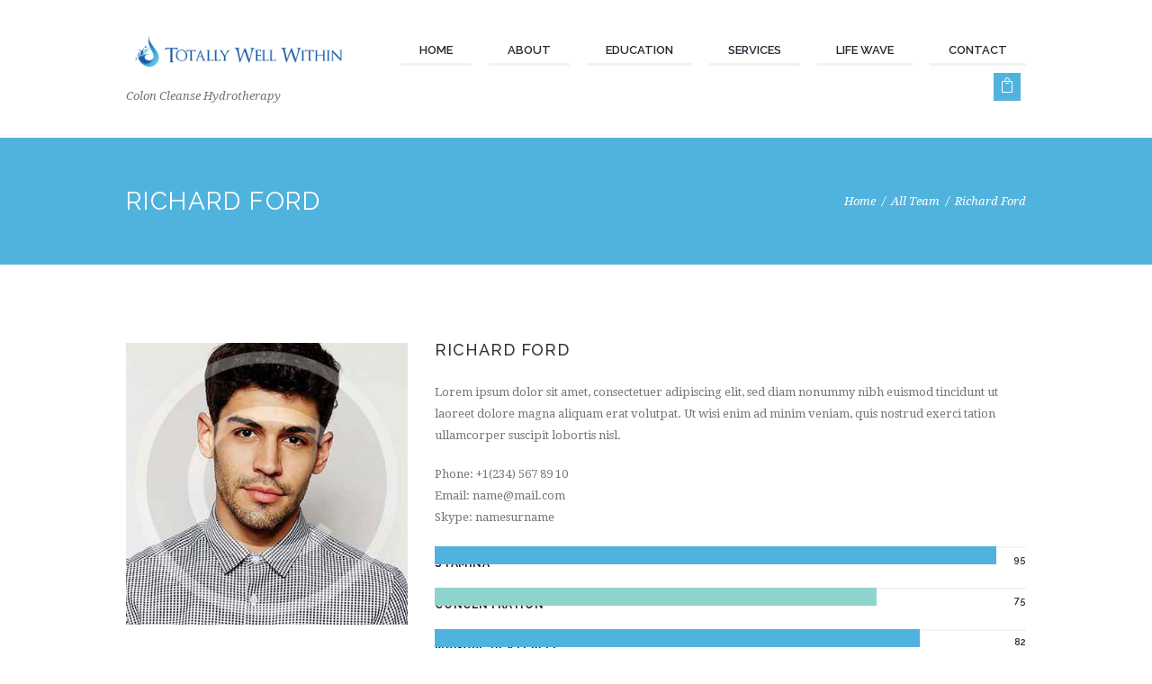

--- FILE ---
content_type: text/html; charset=UTF-8
request_url: https://totallywellwithin.com/team/richard-ford/
body_size: 17260
content:
<!DOCTYPE html>
<html lang="en" prefix="og: https://ogp.me/ns#" class="scheme_original">
<head>
	<meta charset="UTF-8" />
	<meta name="viewport" content="width=device-width, initial-scale=1, maximum-scale=1">
	<meta name="format-detection" content="telephone=no">

	<link rel="profile" href="https://gmpg.org/xfn/11" />
	<link rel="pingback" href="https://totallywellwithin.com/xmlrpc.php" />

	<style type="text/css" media="screen"></style>	<style>img:is([sizes="auto" i], [sizes^="auto," i]) { contain-intrinsic-size: 3000px 1500px }</style>
	
<!-- Search Engine Optimization by Rank Math - https://rankmath.com/ -->
<title>Richard Ford - Totally Well Within</title>
<meta name="description" content="Richard FordLorem ipsum dolor sit amet, consectetuer adipiscing elit, sed diam nonummy nibh euismod tincidunt ut laoreet dolore magna aliquam erat volutpat."/>
<meta name="robots" content="follow, index, max-snippet:-1, max-video-preview:-1, max-image-preview:large"/>
<link rel="canonical" href="https://totallywellwithin.com/team/richard-ford/" />
<meta property="og:locale" content="en_US" />
<meta property="og:type" content="article" />
<meta property="og:title" content="Richard Ford - Totally Well Within" />
<meta property="og:description" content="Richard FordLorem ipsum dolor sit amet, consectetuer adipiscing elit, sed diam nonummy nibh euismod tincidunt ut laoreet dolore magna aliquam erat volutpat." />
<meta property="og:url" content="https://totallywellwithin.com/team/richard-ford/" />
<meta property="og:site_name" content="Totally Well Within" />
<meta property="article:publisher" content="https://www.facebook.com/profile.php?id=100068172814237" />
<meta property="og:updated_time" content="2016-04-18T11:33:26-07:00" />
<meta property="og:image" content="https://totallywellwithin.com/wp-content/uploads/2016/04/7.jpg" />
<meta property="og:image:secure_url" content="https://totallywellwithin.com/wp-content/uploads/2016/04/7.jpg" />
<meta property="og:image:width" content="400" />
<meta property="og:image:height" content="400" />
<meta property="og:image:alt" content="Richard Ford" />
<meta property="og:image:type" content="image/jpeg" />
<meta name="twitter:card" content="summary_large_image" />
<meta name="twitter:title" content="Richard Ford - Totally Well Within" />
<meta name="twitter:description" content="Richard FordLorem ipsum dolor sit amet, consectetuer adipiscing elit, sed diam nonummy nibh euismod tincidunt ut laoreet dolore magna aliquam erat volutpat." />
<meta name="twitter:image" content="https://totallywellwithin.com/wp-content/uploads/2016/04/7.jpg" />
<!-- /Rank Math WordPress SEO plugin -->

<link rel='dns-prefetch' href='//use.fontawesome.com' />
<link rel='dns-prefetch' href='//fonts.googleapis.com' />
<link rel="alternate" type="application/rss+xml" title="Totally Well Within &raquo; Feed" href="https://totallywellwithin.com/feed/" />
<link rel="alternate" type="application/rss+xml" title="Totally Well Within &raquo; Comments Feed" href="https://totallywellwithin.com/comments/feed/" />
<link rel="alternate" type="text/calendar" title="Totally Well Within &raquo; iCal Feed" href="https://totallywellwithin.com/events/?ical=1" />
<meta property="og:image" content="https://totallywellwithin.com/wp-content/uploads/2016/04/7.jpg"/>
<script type="text/javascript">
/* <![CDATA[ */
window._wpemojiSettings = {"baseUrl":"https:\/\/s.w.org\/images\/core\/emoji\/15.0.3\/72x72\/","ext":".png","svgUrl":"https:\/\/s.w.org\/images\/core\/emoji\/15.0.3\/svg\/","svgExt":".svg","source":{"concatemoji":"https:\/\/totallywellwithin.com\/wp-includes\/js\/wp-emoji-release.min.js?ver=6.7.4"}};
/*! This file is auto-generated */
!function(i,n){var o,s,e;function c(e){try{var t={supportTests:e,timestamp:(new Date).valueOf()};sessionStorage.setItem(o,JSON.stringify(t))}catch(e){}}function p(e,t,n){e.clearRect(0,0,e.canvas.width,e.canvas.height),e.fillText(t,0,0);var t=new Uint32Array(e.getImageData(0,0,e.canvas.width,e.canvas.height).data),r=(e.clearRect(0,0,e.canvas.width,e.canvas.height),e.fillText(n,0,0),new Uint32Array(e.getImageData(0,0,e.canvas.width,e.canvas.height).data));return t.every(function(e,t){return e===r[t]})}function u(e,t,n){switch(t){case"flag":return n(e,"\ud83c\udff3\ufe0f\u200d\u26a7\ufe0f","\ud83c\udff3\ufe0f\u200b\u26a7\ufe0f")?!1:!n(e,"\ud83c\uddfa\ud83c\uddf3","\ud83c\uddfa\u200b\ud83c\uddf3")&&!n(e,"\ud83c\udff4\udb40\udc67\udb40\udc62\udb40\udc65\udb40\udc6e\udb40\udc67\udb40\udc7f","\ud83c\udff4\u200b\udb40\udc67\u200b\udb40\udc62\u200b\udb40\udc65\u200b\udb40\udc6e\u200b\udb40\udc67\u200b\udb40\udc7f");case"emoji":return!n(e,"\ud83d\udc26\u200d\u2b1b","\ud83d\udc26\u200b\u2b1b")}return!1}function f(e,t,n){var r="undefined"!=typeof WorkerGlobalScope&&self instanceof WorkerGlobalScope?new OffscreenCanvas(300,150):i.createElement("canvas"),a=r.getContext("2d",{willReadFrequently:!0}),o=(a.textBaseline="top",a.font="600 32px Arial",{});return e.forEach(function(e){o[e]=t(a,e,n)}),o}function t(e){var t=i.createElement("script");t.src=e,t.defer=!0,i.head.appendChild(t)}"undefined"!=typeof Promise&&(o="wpEmojiSettingsSupports",s=["flag","emoji"],n.supports={everything:!0,everythingExceptFlag:!0},e=new Promise(function(e){i.addEventListener("DOMContentLoaded",e,{once:!0})}),new Promise(function(t){var n=function(){try{var e=JSON.parse(sessionStorage.getItem(o));if("object"==typeof e&&"number"==typeof e.timestamp&&(new Date).valueOf()<e.timestamp+604800&&"object"==typeof e.supportTests)return e.supportTests}catch(e){}return null}();if(!n){if("undefined"!=typeof Worker&&"undefined"!=typeof OffscreenCanvas&&"undefined"!=typeof URL&&URL.createObjectURL&&"undefined"!=typeof Blob)try{var e="postMessage("+f.toString()+"("+[JSON.stringify(s),u.toString(),p.toString()].join(",")+"));",r=new Blob([e],{type:"text/javascript"}),a=new Worker(URL.createObjectURL(r),{name:"wpTestEmojiSupports"});return void(a.onmessage=function(e){c(n=e.data),a.terminate(),t(n)})}catch(e){}c(n=f(s,u,p))}t(n)}).then(function(e){for(var t in e)n.supports[t]=e[t],n.supports.everything=n.supports.everything&&n.supports[t],"flag"!==t&&(n.supports.everythingExceptFlag=n.supports.everythingExceptFlag&&n.supports[t]);n.supports.everythingExceptFlag=n.supports.everythingExceptFlag&&!n.supports.flag,n.DOMReady=!1,n.readyCallback=function(){n.DOMReady=!0}}).then(function(){return e}).then(function(){var e;n.supports.everything||(n.readyCallback(),(e=n.source||{}).concatemoji?t(e.concatemoji):e.wpemoji&&e.twemoji&&(t(e.twemoji),t(e.wpemoji)))}))}((window,document),window._wpemojiSettings);
/* ]]> */
</script>
<link rel='stylesheet' id='vc_extensions_cqbundle_adminicon-css' href='https://totallywellwithin.com/wp-content/plugins/vc-extensions-bundle/css/admin_icon.css?ver=6.7.4' type='text/css' media='all' />
<style id='wp-emoji-styles-inline-css' type='text/css'>

	img.wp-smiley, img.emoji {
		display: inline !important;
		border: none !important;
		box-shadow: none !important;
		height: 1em !important;
		width: 1em !important;
		margin: 0 0.07em !important;
		vertical-align: -0.1em !important;
		background: none !important;
		padding: 0 !important;
	}
</style>
<link rel='stylesheet' id='wp-block-library-css' href='https://totallywellwithin.com/wp-includes/css/dist/block-library/style.min.css?ver=6.7.4' type='text/css' media='all' />
<style id='classic-theme-styles-inline-css' type='text/css'>
/*! This file is auto-generated */
.wp-block-button__link{color:#fff;background-color:#32373c;border-radius:9999px;box-shadow:none;text-decoration:none;padding:calc(.667em + 2px) calc(1.333em + 2px);font-size:1.125em}.wp-block-file__button{background:#32373c;color:#fff;text-decoration:none}
</style>
<style id='global-styles-inline-css' type='text/css'>
:root{--wp--preset--aspect-ratio--square: 1;--wp--preset--aspect-ratio--4-3: 4/3;--wp--preset--aspect-ratio--3-4: 3/4;--wp--preset--aspect-ratio--3-2: 3/2;--wp--preset--aspect-ratio--2-3: 2/3;--wp--preset--aspect-ratio--16-9: 16/9;--wp--preset--aspect-ratio--9-16: 9/16;--wp--preset--color--black: #000000;--wp--preset--color--cyan-bluish-gray: #abb8c3;--wp--preset--color--white: #ffffff;--wp--preset--color--pale-pink: #f78da7;--wp--preset--color--vivid-red: #cf2e2e;--wp--preset--color--luminous-vivid-orange: #ff6900;--wp--preset--color--luminous-vivid-amber: #fcb900;--wp--preset--color--light-green-cyan: #7bdcb5;--wp--preset--color--vivid-green-cyan: #00d084;--wp--preset--color--pale-cyan-blue: #8ed1fc;--wp--preset--color--vivid-cyan-blue: #0693e3;--wp--preset--color--vivid-purple: #9b51e0;--wp--preset--gradient--vivid-cyan-blue-to-vivid-purple: linear-gradient(135deg,rgba(6,147,227,1) 0%,rgb(155,81,224) 100%);--wp--preset--gradient--light-green-cyan-to-vivid-green-cyan: linear-gradient(135deg,rgb(122,220,180) 0%,rgb(0,208,130) 100%);--wp--preset--gradient--luminous-vivid-amber-to-luminous-vivid-orange: linear-gradient(135deg,rgba(252,185,0,1) 0%,rgba(255,105,0,1) 100%);--wp--preset--gradient--luminous-vivid-orange-to-vivid-red: linear-gradient(135deg,rgba(255,105,0,1) 0%,rgb(207,46,46) 100%);--wp--preset--gradient--very-light-gray-to-cyan-bluish-gray: linear-gradient(135deg,rgb(238,238,238) 0%,rgb(169,184,195) 100%);--wp--preset--gradient--cool-to-warm-spectrum: linear-gradient(135deg,rgb(74,234,220) 0%,rgb(151,120,209) 20%,rgb(207,42,186) 40%,rgb(238,44,130) 60%,rgb(251,105,98) 80%,rgb(254,248,76) 100%);--wp--preset--gradient--blush-light-purple: linear-gradient(135deg,rgb(255,206,236) 0%,rgb(152,150,240) 100%);--wp--preset--gradient--blush-bordeaux: linear-gradient(135deg,rgb(254,205,165) 0%,rgb(254,45,45) 50%,rgb(107,0,62) 100%);--wp--preset--gradient--luminous-dusk: linear-gradient(135deg,rgb(255,203,112) 0%,rgb(199,81,192) 50%,rgb(65,88,208) 100%);--wp--preset--gradient--pale-ocean: linear-gradient(135deg,rgb(255,245,203) 0%,rgb(182,227,212) 50%,rgb(51,167,181) 100%);--wp--preset--gradient--electric-grass: linear-gradient(135deg,rgb(202,248,128) 0%,rgb(113,206,126) 100%);--wp--preset--gradient--midnight: linear-gradient(135deg,rgb(2,3,129) 0%,rgb(40,116,252) 100%);--wp--preset--font-size--small: 13px;--wp--preset--font-size--medium: 20px;--wp--preset--font-size--large: 36px;--wp--preset--font-size--x-large: 42px;--wp--preset--spacing--20: 0.44rem;--wp--preset--spacing--30: 0.67rem;--wp--preset--spacing--40: 1rem;--wp--preset--spacing--50: 1.5rem;--wp--preset--spacing--60: 2.25rem;--wp--preset--spacing--70: 3.38rem;--wp--preset--spacing--80: 5.06rem;--wp--preset--shadow--natural: 6px 6px 9px rgba(0, 0, 0, 0.2);--wp--preset--shadow--deep: 12px 12px 50px rgba(0, 0, 0, 0.4);--wp--preset--shadow--sharp: 6px 6px 0px rgba(0, 0, 0, 0.2);--wp--preset--shadow--outlined: 6px 6px 0px -3px rgba(255, 255, 255, 1), 6px 6px rgba(0, 0, 0, 1);--wp--preset--shadow--crisp: 6px 6px 0px rgba(0, 0, 0, 1);}:where(.is-layout-flex){gap: 0.5em;}:where(.is-layout-grid){gap: 0.5em;}body .is-layout-flex{display: flex;}.is-layout-flex{flex-wrap: wrap;align-items: center;}.is-layout-flex > :is(*, div){margin: 0;}body .is-layout-grid{display: grid;}.is-layout-grid > :is(*, div){margin: 0;}:where(.wp-block-columns.is-layout-flex){gap: 2em;}:where(.wp-block-columns.is-layout-grid){gap: 2em;}:where(.wp-block-post-template.is-layout-flex){gap: 1.25em;}:where(.wp-block-post-template.is-layout-grid){gap: 1.25em;}.has-black-color{color: var(--wp--preset--color--black) !important;}.has-cyan-bluish-gray-color{color: var(--wp--preset--color--cyan-bluish-gray) !important;}.has-white-color{color: var(--wp--preset--color--white) !important;}.has-pale-pink-color{color: var(--wp--preset--color--pale-pink) !important;}.has-vivid-red-color{color: var(--wp--preset--color--vivid-red) !important;}.has-luminous-vivid-orange-color{color: var(--wp--preset--color--luminous-vivid-orange) !important;}.has-luminous-vivid-amber-color{color: var(--wp--preset--color--luminous-vivid-amber) !important;}.has-light-green-cyan-color{color: var(--wp--preset--color--light-green-cyan) !important;}.has-vivid-green-cyan-color{color: var(--wp--preset--color--vivid-green-cyan) !important;}.has-pale-cyan-blue-color{color: var(--wp--preset--color--pale-cyan-blue) !important;}.has-vivid-cyan-blue-color{color: var(--wp--preset--color--vivid-cyan-blue) !important;}.has-vivid-purple-color{color: var(--wp--preset--color--vivid-purple) !important;}.has-black-background-color{background-color: var(--wp--preset--color--black) !important;}.has-cyan-bluish-gray-background-color{background-color: var(--wp--preset--color--cyan-bluish-gray) !important;}.has-white-background-color{background-color: var(--wp--preset--color--white) !important;}.has-pale-pink-background-color{background-color: var(--wp--preset--color--pale-pink) !important;}.has-vivid-red-background-color{background-color: var(--wp--preset--color--vivid-red) !important;}.has-luminous-vivid-orange-background-color{background-color: var(--wp--preset--color--luminous-vivid-orange) !important;}.has-luminous-vivid-amber-background-color{background-color: var(--wp--preset--color--luminous-vivid-amber) !important;}.has-light-green-cyan-background-color{background-color: var(--wp--preset--color--light-green-cyan) !important;}.has-vivid-green-cyan-background-color{background-color: var(--wp--preset--color--vivid-green-cyan) !important;}.has-pale-cyan-blue-background-color{background-color: var(--wp--preset--color--pale-cyan-blue) !important;}.has-vivid-cyan-blue-background-color{background-color: var(--wp--preset--color--vivid-cyan-blue) !important;}.has-vivid-purple-background-color{background-color: var(--wp--preset--color--vivid-purple) !important;}.has-black-border-color{border-color: var(--wp--preset--color--black) !important;}.has-cyan-bluish-gray-border-color{border-color: var(--wp--preset--color--cyan-bluish-gray) !important;}.has-white-border-color{border-color: var(--wp--preset--color--white) !important;}.has-pale-pink-border-color{border-color: var(--wp--preset--color--pale-pink) !important;}.has-vivid-red-border-color{border-color: var(--wp--preset--color--vivid-red) !important;}.has-luminous-vivid-orange-border-color{border-color: var(--wp--preset--color--luminous-vivid-orange) !important;}.has-luminous-vivid-amber-border-color{border-color: var(--wp--preset--color--luminous-vivid-amber) !important;}.has-light-green-cyan-border-color{border-color: var(--wp--preset--color--light-green-cyan) !important;}.has-vivid-green-cyan-border-color{border-color: var(--wp--preset--color--vivid-green-cyan) !important;}.has-pale-cyan-blue-border-color{border-color: var(--wp--preset--color--pale-cyan-blue) !important;}.has-vivid-cyan-blue-border-color{border-color: var(--wp--preset--color--vivid-cyan-blue) !important;}.has-vivid-purple-border-color{border-color: var(--wp--preset--color--vivid-purple) !important;}.has-vivid-cyan-blue-to-vivid-purple-gradient-background{background: var(--wp--preset--gradient--vivid-cyan-blue-to-vivid-purple) !important;}.has-light-green-cyan-to-vivid-green-cyan-gradient-background{background: var(--wp--preset--gradient--light-green-cyan-to-vivid-green-cyan) !important;}.has-luminous-vivid-amber-to-luminous-vivid-orange-gradient-background{background: var(--wp--preset--gradient--luminous-vivid-amber-to-luminous-vivid-orange) !important;}.has-luminous-vivid-orange-to-vivid-red-gradient-background{background: var(--wp--preset--gradient--luminous-vivid-orange-to-vivid-red) !important;}.has-very-light-gray-to-cyan-bluish-gray-gradient-background{background: var(--wp--preset--gradient--very-light-gray-to-cyan-bluish-gray) !important;}.has-cool-to-warm-spectrum-gradient-background{background: var(--wp--preset--gradient--cool-to-warm-spectrum) !important;}.has-blush-light-purple-gradient-background{background: var(--wp--preset--gradient--blush-light-purple) !important;}.has-blush-bordeaux-gradient-background{background: var(--wp--preset--gradient--blush-bordeaux) !important;}.has-luminous-dusk-gradient-background{background: var(--wp--preset--gradient--luminous-dusk) !important;}.has-pale-ocean-gradient-background{background: var(--wp--preset--gradient--pale-ocean) !important;}.has-electric-grass-gradient-background{background: var(--wp--preset--gradient--electric-grass) !important;}.has-midnight-gradient-background{background: var(--wp--preset--gradient--midnight) !important;}.has-small-font-size{font-size: var(--wp--preset--font-size--small) !important;}.has-medium-font-size{font-size: var(--wp--preset--font-size--medium) !important;}.has-large-font-size{font-size: var(--wp--preset--font-size--large) !important;}.has-x-large-font-size{font-size: var(--wp--preset--font-size--x-large) !important;}
:where(.wp-block-post-template.is-layout-flex){gap: 1.25em;}:where(.wp-block-post-template.is-layout-grid){gap: 1.25em;}
:where(.wp-block-columns.is-layout-flex){gap: 2em;}:where(.wp-block-columns.is-layout-grid){gap: 2em;}
:root :where(.wp-block-pullquote){font-size: 1.5em;line-height: 1.6;}
</style>
<link rel='stylesheet' id='booked-tooltipster-css' href='https://totallywellwithin.com/wp-content/plugins/booked/js/tooltipster/css/tooltipster.css?ver=3.3.0' type='text/css' media='all' />
<link rel='stylesheet' id='booked-tooltipster-theme-css' href='https://totallywellwithin.com/wp-content/plugins/booked/js/tooltipster/css/themes/tooltipster-light.css?ver=3.3.0' type='text/css' media='all' />
<link rel='stylesheet' id='booked-animations-css' href='https://totallywellwithin.com/wp-content/plugins/booked/css/animations.css?ver=1.9.10' type='text/css' media='all' />
<link rel='stylesheet' id='booked-styles-css' href='https://totallywellwithin.com/wp-content/plugins/booked/css/styles.css?ver=1.9.10' type='text/css' media='all' />
<link rel='stylesheet' id='booked-responsive-css' href='https://totallywellwithin.com/wp-content/plugins/booked/css/responsive.css?ver=1.9.10' type='text/css' media='all' />
<link rel='stylesheet' id='essential-grid-plugin-settings-css' href='https://totallywellwithin.com/wp-content/plugins/essential-grid/public/assets/css/settings.css?ver=2.1.0.2' type='text/css' media='all' />
<link rel='stylesheet' id='tp-open-sans-css' href='https://fonts.googleapis.com/css?family=Open+Sans%3A300%2C400%2C600%2C700%2C800&#038;ver=6.7.4' type='text/css' media='all' />
<link rel='stylesheet' id='tp-raleway-css' href='https://fonts.googleapis.com/css?family=Raleway%3A100%2C200%2C300%2C400%2C500%2C600%2C700%2C800%2C900&#038;ver=6.7.4' type='text/css' media='all' />
<link rel='stylesheet' id='tp-droid-serif-css' href='https://fonts.googleapis.com/css?family=Droid+Serif%3A400%2C700&#038;ver=6.7.4' type='text/css' media='all' />
<link rel='stylesheet' id='rs-plugin-settings-css' href='https://totallywellwithin.com/wp-content/plugins/revslider/public/assets/css/settings.css?ver=5.4.2' type='text/css' media='all' />
<style id='rs-plugin-settings-inline-css' type='text/css'>
#rs-demo-id {}
</style>
<link rel='stylesheet' id='woocommerce-layout-css' href='https://totallywellwithin.com/wp-content/plugins/woocommerce/assets/css/woocommerce-layout.css?ver=10.3.7' type='text/css' media='all' />
<link rel='stylesheet' id='woocommerce-smallscreen-css' href='https://totallywellwithin.com/wp-content/plugins/woocommerce/assets/css/woocommerce-smallscreen.css?ver=10.3.7' type='text/css' media='only screen and (max-width: 768px)' />
<link rel='stylesheet' id='woocommerce-general-css' href='https://totallywellwithin.com/wp-content/plugins/woocommerce/assets/css/woocommerce.css?ver=10.3.7' type='text/css' media='all' />
<style id='woocommerce-inline-inline-css' type='text/css'>
.woocommerce form .form-row .required { visibility: visible; }
</style>
<link rel='stylesheet' id='brands-styles-css' href='https://totallywellwithin.com/wp-content/plugins/woocommerce/assets/css/brands.css?ver=10.3.7' type='text/css' media='all' />
<link rel='stylesheet' id='parent-style-css' href='https://totallywellwithin.com/wp-content/themes/jacqueline/style.css?ver=6.7.4' type='text/css' media='all' />
<link rel='stylesheet' id='jacqueline-font-google_fonts-style-css' href='https://fonts.googleapis.com/css?family=Raleway:300,300italic,400,400italic,700,700italic%7CDroid+Serif:300,300italic,400,400italic,700,700italic&#038;subset=latin,latin-ext' type='text/css' media='all' />
<link rel='stylesheet' id='jacqueline-fontello-style-css' href='https://totallywellwithin.com/wp-content/themes/jacqueline/css/fontello/css/fontello.css' type='text/css' media='all' />
<link rel='stylesheet' id='jacqueline-main-style-css' href='https://totallywellwithin.com/wp-content/themes/jacqueline-child/style.css' type='text/css' media='all' />
<link rel='stylesheet' id='jacqueline-animation-style-css' href='https://totallywellwithin.com/wp-content/themes/jacqueline/fw/css/core.animation.css' type='text/css' media='all' />
<link rel='stylesheet' id='jacqueline-shortcodes-style-css' href='https://totallywellwithin.com/wp-content/themes/jacqueline/shortcodes/theme.shortcodes.css' type='text/css' media='all' />
<link rel='stylesheet' id='jacqueline-plugin.booked-style-css' href='https://totallywellwithin.com/wp-content/themes/jacqueline/css/plugin.booked.css' type='text/css' media='all' />
<link rel='stylesheet' id='jacqueline-plugin.instagram-widget-style-css' href='https://totallywellwithin.com/wp-content/themes/jacqueline/css/plugin.instagram-widget.css' type='text/css' media='all' />
<link rel='stylesheet' id='jacqueline-plugin.tribe-events-style-css' href='https://totallywellwithin.com/wp-content/themes/jacqueline/css/plugin.tribe-events.css' type='text/css' media='all' />
<link rel='stylesheet' id='jacqueline-plugin.woocommerce-style-css' href='https://totallywellwithin.com/wp-content/themes/jacqueline/css/plugin.woocommerce.css' type='text/css' media='all' />
<link rel='stylesheet' id='jacqueline-skin-style-css' href='https://totallywellwithin.com/wp-content/themes/jacqueline/skins/less/skin.css' type='text/css' media='all' />
<link rel='stylesheet' id='jacqueline-custom-style-css' href='https://totallywellwithin.com/wp-content/themes/jacqueline/fw/css/custom-style.css' type='text/css' media='all' />
<style id='jacqueline-custom-style-inline-css' type='text/css'>
  .contacts_wrap .logo img{height:30px}
</style>
<link rel='stylesheet' id='jacqueline-responsive-style-css' href='https://totallywellwithin.com/wp-content/themes/jacqueline/css/responsive.css' type='text/css' media='all' />
<link rel='stylesheet' id='jacqueline-custom-responsive-style-css' href='https://totallywellwithin.com/wp-content/themes/jacqueline/css/custom.responsive.css' type='text/css' media='all' />
<link rel='stylesheet' id='mediaelement-css' href='https://totallywellwithin.com/wp-includes/js/mediaelement/mediaelementplayer-legacy.min.css?ver=4.2.17' type='text/css' media='all' />
<link rel='stylesheet' id='wp-mediaelement-css' href='https://totallywellwithin.com/wp-includes/js/mediaelement/wp-mediaelement.min.css?ver=6.7.4' type='text/css' media='all' />
<link rel='stylesheet' id='js_composer_front-css' href='https://totallywellwithin.com/wp-content/plugins/js_composer/assets/css/js_composer.min.css?ver=5.1.1' type='text/css' media='all' />
<script type="text/javascript" src="https://totallywellwithin.com/wp-includes/js/jquery/jquery.min.js?ver=3.7.1" id="jquery-core-js"></script>
<script type="text/javascript" src="https://totallywellwithin.com/wp-includes/js/jquery/jquery-migrate.min.js?ver=3.4.1" id="jquery-migrate-js"></script>
<script type="text/javascript" src="//use.fontawesome.com/fcc8474e79.js?ver=4.6.3" id="booked-font-awesome-js"></script>
<script type="text/javascript" src="https://totallywellwithin.com/wp-content/plugins/essential-grid/public/assets/js/lightbox.js?ver=2.1.0.2" id="themepunchboxext-js"></script>
<script type="text/javascript" src="https://totallywellwithin.com/wp-content/plugins/essential-grid/public/assets/js/jquery.themepunch.tools.min.js?ver=2.1.0.2" id="tp-tools-js"></script>
<script type="text/javascript" src="https://totallywellwithin.com/wp-content/plugins/revslider/public/assets/js/jquery.themepunch.revolution.min.js?ver=5.4.2" id="revmin-js"></script>
<script type="text/javascript" src="https://totallywellwithin.com/wp-content/plugins/woocommerce/assets/js/jquery-blockui/jquery.blockUI.min.js?ver=2.7.0-wc.10.3.7" id="wc-jquery-blockui-js" data-wp-strategy="defer"></script>
<script type="text/javascript" id="wc-add-to-cart-js-extra">
/* <![CDATA[ */
var wc_add_to_cart_params = {"ajax_url":"\/wp-admin\/admin-ajax.php","wc_ajax_url":"\/?wc-ajax=%%endpoint%%","i18n_view_cart":"View cart","cart_url":"https:\/\/totallywellwithin.com","is_cart":"","cart_redirect_after_add":"no"};
/* ]]> */
</script>
<script type="text/javascript" src="https://totallywellwithin.com/wp-content/plugins/woocommerce/assets/js/frontend/add-to-cart.min.js?ver=10.3.7" id="wc-add-to-cart-js" data-wp-strategy="defer"></script>
<script type="text/javascript" src="https://totallywellwithin.com/wp-content/plugins/woocommerce/assets/js/js-cookie/js.cookie.min.js?ver=2.1.4-wc.10.3.7" id="wc-js-cookie-js" defer="defer" data-wp-strategy="defer"></script>
<script type="text/javascript" id="woocommerce-js-extra">
/* <![CDATA[ */
var woocommerce_params = {"ajax_url":"\/wp-admin\/admin-ajax.php","wc_ajax_url":"\/?wc-ajax=%%endpoint%%","i18n_password_show":"Show password","i18n_password_hide":"Hide password"};
/* ]]> */
</script>
<script type="text/javascript" src="https://totallywellwithin.com/wp-content/plugins/woocommerce/assets/js/frontend/woocommerce.min.js?ver=10.3.7" id="woocommerce-js" defer="defer" data-wp-strategy="defer"></script>
<script type="text/javascript" src="https://totallywellwithin.com/wp-content/plugins/js_composer/assets/js/vendors/woocommerce-add-to-cart.js?ver=5.1.1" id="vc_woocommerce-add-to-cart-js-js"></script>
<script type="text/javascript" src="https://totallywellwithin.com/wp-content/themes/jacqueline/fw/js/photostack/modernizr.min.js" id="jacqueline-core-modernizr-script-js"></script>
<link rel="https://api.w.org/" href="https://totallywellwithin.com/wp-json/" /><link rel="EditURI" type="application/rsd+xml" title="RSD" href="https://totallywellwithin.com/xmlrpc.php?rsd" />
<meta name="generator" content="WordPress 6.7.4" />
<link rel='shortlink' href='https://totallywellwithin.com/?p=257' />
<link rel="alternate" title="oEmbed (JSON)" type="application/json+oembed" href="https://totallywellwithin.com/wp-json/oembed/1.0/embed?url=https%3A%2F%2Ftotallywellwithin.com%2Fteam%2Frichard-ford%2F" />
<link rel="alternate" title="oEmbed (XML)" type="text/xml+oembed" href="https://totallywellwithin.com/wp-json/oembed/1.0/embed?url=https%3A%2F%2Ftotallywellwithin.com%2Fteam%2Frichard-ford%2F&#038;format=xml" />
		<script type="text/javascript">
			var ajaxRevslider;
			
			jQuery(document).ready(function() {
				// CUSTOM AJAX CONTENT LOADING FUNCTION
				ajaxRevslider = function(obj) {
				
					// obj.type : Post Type
					// obj.id : ID of Content to Load
					// obj.aspectratio : The Aspect Ratio of the Container / Media
					// obj.selector : The Container Selector where the Content of Ajax will be injected. It is done via the Essential Grid on Return of Content
					
					var content = "";

					data = {};
					
					data.action = 'revslider_ajax_call_front';
					data.client_action = 'get_slider_html';
					data.token = 'bc8775a8b7';
					data.type = obj.type;
					data.id = obj.id;
					data.aspectratio = obj.aspectratio;
					
					// SYNC AJAX REQUEST
					jQuery.ajax({
						type:"post",
						url:"https://totallywellwithin.com/wp-admin/admin-ajax.php",
						dataType: 'json',
						data:data,
						async:false,
						success: function(ret, textStatus, XMLHttpRequest) {
							if(ret.success == true)
								content = ret.data;								
						},
						error: function(e) {
							console.log(e);
						}
					});
					
					 // FIRST RETURN THE CONTENT WHEN IT IS LOADED !!
					 return content;						 
				};
				
				// CUSTOM AJAX FUNCTION TO REMOVE THE SLIDER
				var ajaxRemoveRevslider = function(obj) {
					return jQuery(obj.selector+" .rev_slider").revkill();
				};

				// EXTEND THE AJAX CONTENT LOADING TYPES WITH TYPE AND FUNCTION
				var extendessential = setInterval(function() {
					if (jQuery.fn.tpessential != undefined) {
						clearInterval(extendessential);
						if(typeof(jQuery.fn.tpessential.defaults) !== 'undefined') {
							jQuery.fn.tpessential.defaults.ajaxTypes.push({type:"revslider",func:ajaxRevslider,killfunc:ajaxRemoveRevslider,openAnimationSpeed:0.3});   
							// type:  Name of the Post to load via Ajax into the Essential Grid Ajax Container
							// func: the Function Name which is Called once the Item with the Post Type has been clicked
							// killfunc: function to kill in case the Ajax Window going to be removed (before Remove function !
							// openAnimationSpeed: how quick the Ajax Content window should be animated (default is 0.3)
						}
					}
				},30);
			});
		</script>
		<meta name="tec-api-version" content="v1"><meta name="tec-api-origin" content="https://totallywellwithin.com"><link rel="alternate" href="https://totallywellwithin.com/wp-json/tribe/events/v1/" />
        <script type="text/javascript">
            var jQueryMigrateHelperHasSentDowngrade = false;

			window.onerror = function( msg, url, line, col, error ) {
				// Break out early, do not processing if a downgrade reqeust was already sent.
				if ( jQueryMigrateHelperHasSentDowngrade ) {
					return true;
                }

				var xhr = new XMLHttpRequest();
				var nonce = '2b978ac794';
				var jQueryFunctions = [
					'andSelf',
					'browser',
					'live',
					'boxModel',
					'support.boxModel',
					'size',
					'swap',
					'clean',
					'sub',
                ];
				var match_pattern = /\)\.(.+?) is not a function/;
                var erroredFunction = msg.match( match_pattern );

                // If there was no matching functions, do not try to downgrade.
                if ( null === erroredFunction || typeof erroredFunction !== 'object' || typeof erroredFunction[1] === "undefined" || -1 === jQueryFunctions.indexOf( erroredFunction[1] ) ) {
                    return true;
                }

                // Set that we've now attempted a downgrade request.
                jQueryMigrateHelperHasSentDowngrade = true;

				xhr.open( 'POST', 'https://totallywellwithin.com/wp-admin/admin-ajax.php' );
				xhr.setRequestHeader( 'Content-Type', 'application/x-www-form-urlencoded' );
				xhr.onload = function () {
					var response,
                        reload = false;

					if ( 200 === xhr.status ) {
                        try {
                        	response = JSON.parse( xhr.response );

                        	reload = response.data.reload;
                        } catch ( e ) {
                        	reload = false;
                        }
                    }

					// Automatically reload the page if a deprecation caused an automatic downgrade, ensure visitors get the best possible experience.
					if ( reload ) {
						location.reload();
                    }
				};

				xhr.send( encodeURI( 'action=jquery-migrate-downgrade-version&_wpnonce=' + nonce ) );

				// Suppress error alerts in older browsers
				return true;
			}
        </script>

			<noscript><style>.woocommerce-product-gallery{ opacity: 1 !important; }</style></noscript>
	<meta name="generator" content="Powered by Visual Composer - drag and drop page builder for WordPress."/>
<!--[if lte IE 9]><link rel="stylesheet" type="text/css" href="https://totallywellwithin.com/wp-content/plugins/js_composer/assets/css/vc_lte_ie9.min.css" media="screen"><![endif]--><meta name="generator" content="Powered by Slider Revolution 5.4.2 - responsive, Mobile-Friendly Slider Plugin for WordPress with comfortable drag and drop interface." />
<link rel="icon" href="https://totallywellwithin.com/wp-content/uploads/2017/06/cropped-Screen-Shot-2017-06-06-at-1.29.36-PM-32x32.png" sizes="32x32" />
<link rel="icon" href="https://totallywellwithin.com/wp-content/uploads/2017/06/cropped-Screen-Shot-2017-06-06-at-1.29.36-PM-192x192.png" sizes="192x192" />
<link rel="apple-touch-icon" href="https://totallywellwithin.com/wp-content/uploads/2017/06/cropped-Screen-Shot-2017-06-06-at-1.29.36-PM-180x180.png" />
<meta name="msapplication-TileImage" content="https://totallywellwithin.com/wp-content/uploads/2017/06/cropped-Screen-Shot-2017-06-06-at-1.29.36-PM-270x270.png" />
<style type="text/css" data-type="vc_shortcodes-custom-css">.vc_custom_1459783303281{background-color: #f8f8f8 !important;}.vc_custom_1459347818729{background-image: url(https://totallywellwithin.com/wp-content/uploads/2016/03/Rectangle-136-copy.jpg?id=351) !important;}.vc_custom_1457948826201{margin-bottom: 20px !important;}</style><noscript><style type="text/css"> .wpb_animate_when_almost_visible { opacity: 1; }</style></noscript></head>

<body data-rsssl=1 class="team-template-default single single-team postid-257 theme-jacqueline woocommerce-no-js tribe-no-js jacqueline_body body_style_wide body_filled theme_skin_less article_style_stretch layout_single-standard template_single-standard scheme_original top_panel_show top_panel_above sidebar_hide sidebar_outer_hide wpb-js-composer js-comp-ver-5.1.1 vc_responsive">

	
	
	
	
	<div class="body_wrap">

		<div class="page_wrap">

			
		<div class="top_panel_fixed_wrap"></div>

		<header class="top_panel_wrap top_panel_style_6 scheme_original">
			<div class="top_panel_wrap_inner top_panel_inner_style_6 top_panel_position_above">

			<div class="top_panel_middle" >
				<div class="content_wrap">
					<div class="contact_logo">
								<div class="logo">
			<a href="https://totallywellwithin.com/"><img src="https://totallywellwithin.com/wp-content/uploads/2017/06/Screen-Shot-2017-05-11-at-12.53.47-PM.png" class="logo_main" alt="" width="1220" height="238"><img src="https://totallywellwithin.com/wp-content/uploads/2017/06/Screen-Shot-2017-05-11-at-12.53.47-PM.png" class="logo_fixed" alt="" width="1220" height="238"><br><div class="logo_slogan">Colon Cleanse Hydrotherapy</div></a>
		</div>
							</div>
					<div class="menu_main_wrap">
						<nav class="menu_main_nav_area">
							<ul id="menu_main" class="menu_main_nav"><li id="menu-item-1446" class="menu-item menu-item-type-post_type menu-item-object-page menu-item-home menu-item-1446"><a href="https://totallywellwithin.com/"><span>Home</span></a></li>
<li id="menu-item-1424" class="menu-item menu-item-type-post_type menu-item-object-page menu-item-1424"><a href="https://totallywellwithin.com/about/"><span>About</span></a></li>
<li id="menu-item-1499" class="menu-item menu-item-type-post_type menu-item-object-page current_page_parent menu-item-1499"><a href="https://totallywellwithin.com/blog/"><span>Education</span></a></li>
<li id="menu-item-1443" class="menu-item menu-item-type-post_type menu-item-object-page menu-item-1443"><a href="https://totallywellwithin.com/our-services/"><span>Services</span></a></li>
<li id="menu-item-1534" class="menu-item menu-item-type-custom menu-item-object-custom menu-item-1534"><a href="https://www.lifewave.com/totallywellwithin"><span>Life Wave</span></a></li>
<li id="menu-item-1549" class="menu-item menu-item-type-post_type menu-item-object-page menu-item-1549"><a href="https://totallywellwithin.com/contact/"><span>Contact</span></a></li>
</ul>						</nav>
													<div class="menu_main_cart top_panel_icon">
								<a href="#" class="top_panel_cart_button" data-items="0" data-summa="&pound;0.00">
	<span class="contact_icon icon-icon_bag_alt"></span><!--
	<span class="contact_label contact_cart_label">Your cart:</span>
	<span class="contact_cart_totals">
		<span class="cart_items">0 Items</span>
		- 
		<span class="cart_summa">&pound;0.00</span>
	</span>-->
</a>
<ul class="widget_area sidebar_cart sidebar"><li>
	<div class="widget woocommerce widget_shopping_cart"><div class="hide_cart_widget_if_empty"><div class="widget_shopping_cart_content"></div></div></div></li></ul>							</div>
												</div>
				</div>
			</div>

			</div>
		</header>

			<div class="header_mobile">
		<div class="content_wrap">
			<div class="menu_button icon-menu"></div>
					<div class="logo">
			<a href="https://totallywellwithin.com/"><img src="https://totallywellwithin.com/wp-content/uploads/2017/06/Screen-Shot-2017-05-11-at-12.53.47-PM.png" class="logo_main" alt="" width="1220" height="238"><br><div class="logo_slogan">Colon Cleanse Hydrotherapy</div></a>
		</div>
							<div class="menu_main_cart top_panel_icon">
						<a href="#" class="top_panel_cart_button" data-items="0" data-summa="&pound;0.00">
	<span class="contact_icon icon-icon_bag_alt"></span><!--
	<span class="contact_label contact_cart_label">Your cart:</span>
	<span class="contact_cart_totals">
		<span class="cart_items">0 Items</span>
		- 
		<span class="cart_summa">&pound;0.00</span>
	</span>-->
</a>
<ul class="widget_area sidebar_cart sidebar"><li>
	<div class="widget woocommerce widget_shopping_cart"><div class="hide_cart_widget_if_empty"><div class="widget_shopping_cart_content"></div></div></div></li></ul>					</div>
							</div>
		<div class="side_wrap">
			<div class="close">Close</div>
			<div class="panel_top">
				<nav class="menu_main_nav_area">
					<ul id="menu_main" class="menu_main_nav"><li class="menu-item menu-item-type-post_type menu-item-object-page menu-item-home menu-item-1446"><a href="https://totallywellwithin.com/"><span>Home</span></a></li>
<li class="menu-item menu-item-type-post_type menu-item-object-page menu-item-1424"><a href="https://totallywellwithin.com/about/"><span>About</span></a></li>
<li class="menu-item menu-item-type-post_type menu-item-object-page current_page_parent menu-item-1499"><a href="https://totallywellwithin.com/blog/"><span>Education</span></a></li>
<li class="menu-item menu-item-type-post_type menu-item-object-page menu-item-1443"><a href="https://totallywellwithin.com/our-services/"><span>Services</span></a></li>
<li class="menu-item menu-item-type-custom menu-item-object-custom menu-item-1534"><a href="https://www.lifewave.com/totallywellwithin"><span>Life Wave</span></a></li>
<li class="menu-item menu-item-type-post_type menu-item-object-page menu-item-1549"><a href="https://totallywellwithin.com/contact/"><span>Contact</span></a></li>
</ul>				</nav>
				<div class="search_wrap search_style_regular search_state_fixed search_ajax">
						<div class="search_form_wrap">
							<form role="search" method="get" class="search_form" action="https://totallywellwithin.com/">
								<button type="submit" class="search_submit icon-search-1" title="Start search"></button>
								<input type="text" class="search_field" placeholder="Search" value="" name="s" />
							</form>
						</div>
						<div class="search_results widget_area scheme_original"><a class="search_results_close icon-cancel"></a><div class="search_results_content"></div></div>
				</div>			</div>
			
			
			<div class="panel_bottom">
							</div>
		</div>
		<div class="mask"></div>
	</div>

		<div class="top_panel_title top_panel_style_6  title_present breadcrumbs_present scheme_original">
			<div class="top_panel_title_inner top_panel_inner_style_6  title_present_inner breadcrumbs_present_inner">
				<div class="content_wrap">
					<h1 class="page_title">Richard Ford</h1><div class="breadcrumbs"><a class="breadcrumbs_item home" href="https://totallywellwithin.com/">Home</a><span class="breadcrumbs_delimiter"></span><a class="breadcrumbs_item cat_post" href="https://totallywellwithin.com/team_group/all-team/">All Team</a><span class="breadcrumbs_delimiter"></span><span class="breadcrumbs_item current">Richard Ford</span></div>				</div>
			</div>
		</div>
					
			<div class="page_content_wrap page_paddings_no">

				
<div class="content_wrap">
<div class="content">
<article class="itemscope post_item post_item_single_team post_featured_default post_format_standard post-257 team type-team status-publish has-post-thumbnail hentry team_group-all-team" itemscope itemtype="http://schema.org/Article">
<section class="post_content" itemprop="articleBody"><div class="vc_row wpb_row vc_row-fluid"><div class="wpb_column vc_column_container vc_col-sm-12"><div class="vc_column-inner "><div class="wpb_wrapper"><div class="columns_wrap sc_columns columns_nofluid sc_columns_count_3" style=" margin-top: 6.7em; margin-bottom: 7em;; "><div class="column-1_3 sc_column_item sc_column_item_1 odd first">
	<div  class="wpb_single_image wpb_content_element vc_align_left">
		
		<figure class="wpb_wrapper vc_figure">
			<a data-rel="prettyPhoto[rel-257-382317294]" href="https://totallywellwithin.com/wp-content/uploads/2016/04/7.jpg" target="_self" class="vc_single_image-wrapper   vc_box_border_grey prettyphoto"><img fetchpriority="high" decoding="async" class="vc_single_image-img " src="https://totallywellwithin.com/wp-content/uploads/2016/04/7.jpg" width="400" height="400" alt="7" title="7" /></a>
		</figure>
	</div>
</div><div class="column-2_3 sc_column_item sc_column_item_2 even span_2"><h4 class="sc_title sc_title_regular" style=" margin-top: -0.2em; margin-bottom: 1.2em;; ">Richard Ford</h4>
	<div class="wpb_text_column wpb_content_element  vc_custom_1457948826201" >
		<div class="wpb_wrapper">
			<p>Lorem ipsum dolor sit amet, consectetuer adipiscing elit, sed diam nonummy nibh euismod tincidunt ut laoreet dolore magna aliquam erat volutpat. Ut wisi enim ad minim veniam, quis nostrud exerci tation ullamcorper suscipit lobortis nisl.</p>
<p>Phone: +1(234) 567 89 10<br />
Email: name@mail.com<br />
Skype: namesurname</p>

		</div>
	</div>
<div id="sc_skills_diagram_1710378901" class="sc_skills sc_skills_bar sc_skills_horizontal" data-type="bar" data-caption="Skills" data-dir="horizontal"><div class="sc_skills_item sc_skills_style_1 odd first"><div class="sc_skills_count" style="background-color:#50B3DD; border-color:#50B3DD"></div><div class="sc_skills_total" data-start="0" data-stop="95" data-step="1" data-max="100" data-speed="11" data-duration="1045" data-ed="">0</div></div><div class="sc_skills_info"><div class="sc_skills_label">Stamina</div></div><div class="sc_skills_item sc_skills_style_1 even"><div class="sc_skills_count" style="background-color:#8ed4cc; border-color:#8ed4cc"></div><div class="sc_skills_total" data-start="0" data-stop="75" data-step="1" data-max="100" data-speed="32" data-duration="2400" data-ed="">0</div></div><div class="sc_skills_info"><div class="sc_skills_label">Concentration</div></div><div class="sc_skills_item sc_skills_style_1 odd"><div class="sc_skills_count" style="background-color:#50B3DD; border-color:#50B3DD"></div><div class="sc_skills_total" data-start="0" data-stop="82" data-step="1" data-max="100" data-speed="23" data-duration="1886" data-ed="">0</div></div><div class="sc_skills_info"><div class="sc_skills_label">Manual dexterity</div></div></div></div></div></div></div></div></div><div data-vc-full-width="true" data-vc-full-width-init="false" class="vc_row wpb_row vc_row-fluid vc_custom_1459783303281"><div class="wpb_column vc_column_container vc_col-sm-12"><div class="vc_column-inner "><div class="wpb_wrapper"><div class="vc_empty_space"   style="height: 7em" ><span class="vc_empty_space_inner"></span></div>
<div id="sc_testimonials_135215460" class="sc_testimonials sc_testimonials_style_testimonials-2 " style="width:100%;"><div class="sc_slider_swiper swiper-slider-container sc_slider_pagination sc_slider_pagination_bottom sc_slider_nocontrols" data-interval="7123" data-slides-per-view="3" data-slides-min-width="250"><div class="slides swiper-wrapper"><div class="swiper-slide" data-style="width:100%;" style="width:100%;">			<div id="sc_testimonials_135215460_1" class="sc_testimonial_item">
								<div class="sc_testimonial_avatar"><img decoding="async" class="wp-post-image" alt="Letitia Shelton" src="https://totallywellwithin.com/wp-content/uploads/2016/03/testimonials-1.png"></div>
								<div class="sc_testimonial_content"><p>The comfortable space, calming music and tea combined with a great model of care and very professional therapists. I like it!</p>
</div>
								<div class="sc_testimonial_author"><a href="#" class="sc_testimonial_author_name">Letitia Shelton</a></div>
							</div>
		</div><div class="swiper-slide" data-style="width:100%;" style="width:100%;">			<div id="sc_testimonials_135215460_2" class="sc_testimonial_item">
								<div class="sc_testimonial_avatar"><img decoding="async" class="wp-post-image" alt="Alexis Adams" src="https://totallywellwithin.com/wp-content/uploads/2016/03/testimonials-2.png"></div>
								<div class="sc_testimonial_content"><p>I have been looking for someone that could deliver an amazing massage. You are absolutely fantastic, knowing exactly what I need. Thank you!</p>
</div>
								<div class="sc_testimonial_author"><a href="#" class="sc_testimonial_author_name">Alexis Adams</a></div>
							</div>
		</div><div class="swiper-slide" data-style="width:100%;" style="width:100%;">			<div id="sc_testimonials_135215460_3" class="sc_testimonial_item">
								<div class="sc_testimonial_avatar"><img decoding="async" class="wp-post-image" alt="Glen Welch" src="https://totallywellwithin.com/wp-content/uploads/2016/03/testimonials-3.png"></div>
								<div class="sc_testimonial_content"><p>Thank you so very, very much!!!I was in pain in my neck, right shoulder, and back for three whole months.I feel so much better. Thank You!!!</p>
</div>
								<div class="sc_testimonial_author"><a href="#" class="sc_testimonial_author_name">Glen Welch</a></div>
							</div>
		</div></div><div class="sc_slider_controls_wrap"><a class="sc_slider_prev" href="#"></a><a class="sc_slider_next" href="#"></a></div><div class="sc_slider_pagination_wrap"></div></div></div><div class="vc_empty_space"   style="height: 3.2em" ><span class="vc_empty_space_inner"></span></div>
</div></div></div></div><div class="vc_row-full-width"></div><div data-vc-full-width="true" data-vc-full-width-init="false" class="vc_row wpb_row vc_row-fluid vc_custom_1459347818729 inverse_colors"><div class="wpb_column vc_column_container vc_col-sm-12"><div class="vc_column-inner "><div class="wpb_wrapper"><div class="vc_empty_space"   style="height: 11.4em" ><span class="vc_empty_space_inner"></span></div>
<div id="sc_call_to_action_1764924899" class="sc_call_to_action sc_call_to_action_style_2 sc_call_to_action_align_center" style="width:100%;"><div class="sc_call_to_action_info"><h6 class="sc_call_to_action_subtitle sc_item_subtitle">Our Special Offer</h6><h2 class="sc_call_to_action_title sc_item_title">You owe yourself this moment</h2><div class="sc_call_to_action_descr sc_item_descr">Visit one of our multiple sessions of relaxation.</div></div><div class="sc_call_to_action_buttons sc_item_buttons"><div class="sc_call_to_action_button sc_item_button"><a href="/booked-appointments/" class="sc_button sc_button_square sc_button_style_filled sc_button_size_base"><div><span class="first">make an appointment</span><span class="second">make an appointment</span></div></a></div></div></div><div class="vc_empty_space"   style="height: 10.5em" ><span class="vc_empty_space_inner"></span></div>
</div></div></div></div><div class="vc_row-full-width"></div>

				</section> <!-- </section> class="post_content" itemprop="articleBody"> -->
			</article> <!-- </article> class="itemscope post_item post_item_single_team post_featured_default post_format_standard post-257 team type-team status-publish has-post-thumbnail hentry team_group-all-team" itemscope itemtype="http://schema.org/Article"> -->	<section class="related_wrap related_wrap_empty"></section>
	
		</div> <!-- </div> class="content"> -->
	</div> <!-- </div> class="content_wrap"> -->			
			</div>		<!-- </.page_content_wrap> -->
			
						<footer class="footer_wrap widget_area scheme_original">
				<div class="footer_wrap_inner widget_area_inner">
					<div class="content_wrap">
						<div class="columns_wrap"><aside id="jacqueline_widget_socials-2" class="widget_number_1 column-1_4 widget widget_socials">		<div class="widget_inner">
            		<div class="logo">
			<a href="https://totallywellwithin.com/"><img src="https://totallywellwithin.com/wp-content/uploads/2017/06/Screen-Shot-2017-05-11-at-12.53.47-PM.png" class="logo_main" alt="" width="1220" height="238"><br><div class="logo_slogan">Colon Cleanse Hydrotherapy</div></a>
		</div>
							<div class="logo_descr">Totally Well Within provides gentle colon hydrotherapy in a safe, private and compassionate environment.<br />
</div>
                    		</div>

		</aside><aside id="text-2" class="widget_number_2 column-1_4 widget widget_text"><h5 class="widget_title">Contacts</h5>			<div class="textwidget"><ul class="sc_list_style_iconed ">
<li><span class="sc_list_icon icon-icon_pin" ></span>187 Avenida La Pata<br/>
San Clemente, CA 967
CA 92626</li>
<li><span class="sc_list_icon icon-icon_phone" ></span>714-510-1507</li>
<li><span class="sc_list_icon icon-icon_mail" ></span><a href="#">wendy@totallywellwithin.com</a></li>
</ul></div>
		</aside><aside id="jacqueline_widget_recent_posts-3" class="widget_number_3 column-1_4 widget widget_recent_posts"><h5 class="widget_title">Recent Post</h5><article class="post_item no_thumb first"><div class="post_content"><h6 class="post_title"><a href="https://totallywellwithin.com/beginners-guide-to-colon-hydrotherapy/">Beginner's Guide to Colon Hydrotherapy</a></h6><div class="post_info"><span class="post_info_item post_info_posted"><a href="https://totallywellwithin.com/beginners-guide-to-colon-hydrotherapy/" class="post_info_date">February 27, 2024</a></span><span class="post_info_item post_info_posted_by">by <a href="https://totallywellwithin.com/author/totallywellwithin/" class="post_info_author">Wendy Pappas</a></span><span class="post_info_item post_info_counters"><a href="https://totallywellwithin.com/beginners-guide-to-colon-hydrotherapy/" class="post_counters_item "><span class="post_counters_number"></span></a></span></div></div></article><article class="post_item no_thumb"><div class="post_content"><h6 class="post_title"><a href="https://totallywellwithin.com/how-getting-a-massage-after-a-colonic-can-increase-its-effectiveness/">How Getting a Massage after a Colonic Can Increase Its Effectiveness</a></h6><div class="post_info"><span class="post_info_item post_info_posted"><a href="https://totallywellwithin.com/how-getting-a-massage-after-a-colonic-can-increase-its-effectiveness/" class="post_info_date">July 13, 2017</a></span><span class="post_info_item post_info_posted_by">by <a href="https://totallywellwithin.com/author/logandiaz/" class="post_info_author">Logan Diaz</a></span><span class="post_info_item post_info_counters"><a href="https://totallywellwithin.com/how-getting-a-massage-after-a-colonic-can-increase-its-effectiveness/" class="post_counters_item "><span class="post_counters_number"></span></a></span></div></div></article></aside></div>	<!-- /.columns_wrap -->
					</div>	<!-- /.content_wrap -->
				</div>	<!-- /.footer_wrap_inner -->
			</footer>	<!-- /.footer_wrap -->
			 
			<div class="copyright_wrap copyright_style_socials  scheme_original">
				<div class="copyright_wrap_inner">
					<div class="content_wrap">
						<div class="sc_socials sc_socials_type_text sc_socials_shape_square sc_socials_size_tiny"><div class="sc_socials_item"><a href="https://www.google.com/maps/place/Totally+Well+Within/@33.6772196,-117.8763867,17z/data=!3m1!4b1!4m5!3m4!1s0x80dcdee33d08e16d:0x1ca691944cc05a9b!8m2!3d33.6772196!4d-117.874198?q=Totally+Well+Within,+Costa+Mesa,+CA&#038;um=1&#038;ie=UTF-8&#038;sa=X&#038;ved=0ahUKEwiwv7Koyu7UAhXIMj4KHTWmDRMQ_AUICigB" target="_blank" class="social_icons social_gplus">gplus</a></div><div class="sc_socials_item"><a href="https://www.facebook.com/pg/Totally-Well-Within-122725924996975/" target="_blank" class="social_icons social_facebook">facebook</a></div></div><span class="beforeSocials">Connect With Us:</span>						<div class="copyright_text"><p>© 2017-2024 Totally Well Within. All Rights Reserved. Developed by Logan Alexander Diaz of <a href="http://visualonestudio.com" target="_blank" rel="noopener noreferrer">Visual One Studio</a>.</p></div>
					</div>
				</div>
			</div>
						
		</div>	<!-- /.page_wrap -->

	</div>		<!-- /.body_wrap -->
	
	
	<a href="#" class="scroll_to_top icon-up" title="Scroll to top"></a>
	

<div class="custom_html_section">
</div>

		<script>
		( function ( body ) {
			'use strict';
			body.className = body.className.replace( /\btribe-no-js\b/, 'tribe-js' );
		} )( document.body );
		</script>
		<script type="text/javascript">if (typeof JACQUELINE_STORAGE == 'undefined') var JACQUELINE_STORAGE = {};if (JACQUELINE_STORAGE['theme_font']=='') JACQUELINE_STORAGE['theme_font'] = 'Droid Serif';JACQUELINE_STORAGE['theme_skin_color'] = '#323232';JACQUELINE_STORAGE['theme_skin_bg_color'] = '#ffffff';</script><script type="text/javascript">if (typeof JACQUELINE_STORAGE == 'undefined') var JACQUELINE_STORAGE = {};JACQUELINE_STORAGE["strings"] = {ajax_error: 			"Invalid server answer",bookmark_add: 		"Add the bookmark",bookmark_added:		"Current page has been successfully added to the bookmarks. You can see it in the right panel on the tab &#039;Bookmarks&#039;",bookmark_del: 		"Delete this bookmark",bookmark_title:		"Enter bookmark title",bookmark_exists:		"Current page already exists in the bookmarks list",search_error:		"Error occurs in AJAX search! Please, type your query and press search icon for the traditional search way.",email_confirm:		"On the e-mail address &quot;%s&quot; we sent a confirmation email. Please, open it and click on the link.",reviews_vote:		"Thanks for your vote! New average rating is:",reviews_error:		"Error saving your vote! Please, try again later.",error_like:			"Error saving your like! Please, try again later.",error_global:		"Global error text",name_empty:			"The name can&#039;t be empty",name_long:			"Too long name",email_empty:			"Too short (or empty) email address",email_long:			"Too long email address",email_not_valid:		"Invalid email address",subject_empty:		"The subject can&#039;t be empty",subject_long:		"Too long subject",text_empty:			"The message text can&#039;t be empty",text_long:			"Too long message text",send_complete:		"Send message complete!",send_error:			"Transmit failed!",login_empty:			"The Login field can&#039;t be empty",login_long:			"Too long login field",login_success:		"Login success! The page will be reloaded in 3 sec.",login_failed:		"Login failed!",password_empty:		"The password can&#039;t be empty and shorter then 4 characters",password_long:		"Too long password",password_not_equal:	"The passwords in both fields are not equal",registration_success:"Registration success! Please log in!",registration_failed:	"Registration failed!",geocode_error:		"Geocode was not successful for the following reason:",googlemap_not_avail:	"Google map API not available!",editor_save_success:	"Post content saved!",editor_save_error:	"Error saving post data!",editor_delete_post:	"You really want to delete the current post?",editor_delete_post_header:"Delete post",editor_delete_success:	"Post deleted!",editor_delete_error:		"Error deleting post!",editor_caption_cancel:	"Cancel",editor_caption_close:	"Close"};</script><script type="text/javascript">if (typeof JACQUELINE_STORAGE == 'undefined') var JACQUELINE_STORAGE = {};JACQUELINE_STORAGE['ajax_url']			 = 'https://totallywellwithin.com/wp-admin/admin-ajax.php';JACQUELINE_STORAGE['ajax_nonce']		 = 'b44dbdb4d4';JACQUELINE_STORAGE['site_url']			= 'https://totallywellwithin.com';JACQUELINE_STORAGE['vc_edit_mode']		= false;JACQUELINE_STORAGE['theme_font']		= 'Droid Serif';JACQUELINE_STORAGE['theme_skin']			= 'less';JACQUELINE_STORAGE['theme_skin_color']		= '#323232';JACQUELINE_STORAGE['theme_skin_bg_color']	= '#ffffff';JACQUELINE_STORAGE['slider_height']	= 100;JACQUELINE_STORAGE['system_message']	= {message: '',status: '',header: ''};JACQUELINE_STORAGE['user_logged_in']	= false;JACQUELINE_STORAGE['toc_menu']		= '';JACQUELINE_STORAGE['toc_menu_home']	= false;JACQUELINE_STORAGE['toc_menu_top']	= false;JACQUELINE_STORAGE['menu_fixed']		= true;JACQUELINE_STORAGE['menu_mobile']	= 1024;JACQUELINE_STORAGE['menu_slider']     = true;JACQUELINE_STORAGE['menu_cache']	= false;JACQUELINE_STORAGE['demo_time']		= 0;JACQUELINE_STORAGE['media_elements_enabled'] = true;JACQUELINE_STORAGE['ajax_search_enabled'] 	= true;JACQUELINE_STORAGE['ajax_search_min_length']	= 3;JACQUELINE_STORAGE['ajax_search_delay']		= 200;JACQUELINE_STORAGE['css_animation']      = true;JACQUELINE_STORAGE['menu_animation_in']  = 'fadeInUp';JACQUELINE_STORAGE['menu_animation_out'] = 'fadeOutDown';JACQUELINE_STORAGE['popup_engine']	= 'magnific';JACQUELINE_STORAGE['email_mask']		= '^([a-zA-Z0-9_\-]+\.)*[a-zA-Z0-9_\-]+@[a-z0-9_\-]+(\.[a-z0-9_\-]+)*\.[a-z]{2,6}$';JACQUELINE_STORAGE['contacts_maxlength']	= 1000;JACQUELINE_STORAGE['comments_maxlength']	= 1000;JACQUELINE_STORAGE['remember_visitors_settings']	= false;JACQUELINE_STORAGE['admin_mode']			= false;JACQUELINE_STORAGE['isotope_resize_delta']	= 0.3;JACQUELINE_STORAGE['error_message_box']	= null;JACQUELINE_STORAGE['viewmore_busy']		= false;JACQUELINE_STORAGE['video_resize_inited']	= false;JACQUELINE_STORAGE['top_panel_height']		= 0;</script><script> /* <![CDATA[ */var tribe_l10n_datatables = {"aria":{"sort_ascending":": activate to sort column ascending","sort_descending":": activate to sort column descending"},"length_menu":"Show _MENU_ entries","empty_table":"No data available in table","info":"Showing _START_ to _END_ of _TOTAL_ entries","info_empty":"Showing 0 to 0 of 0 entries","info_filtered":"(filtered from _MAX_ total entries)","zero_records":"No matching records found","search":"Search:","all_selected_text":"All items on this page were selected. ","select_all_link":"Select all pages","clear_selection":"Clear Selection.","pagination":{"all":"All","next":"Next","previous":"Previous"},"select":{"rows":{"0":"","_":": Selected %d rows","1":": Selected 1 row"}},"datepicker":{"dayNames":["Sunday","Monday","Tuesday","Wednesday","Thursday","Friday","Saturday"],"dayNamesShort":["Sun","Mon","Tue","Wed","Thu","Fri","Sat"],"dayNamesMin":["S","M","T","W","T","F","S"],"monthNames":["January","February","March","April","May","June","July","August","September","October","November","December"],"monthNamesShort":["January","February","March","April","May","June","July","August","September","October","November","December"],"monthNamesMin":["Jan","Feb","Mar","Apr","May","Jun","Jul","Aug","Sep","Oct","Nov","Dec"],"nextText":"Next","prevText":"Prev","currentText":"Today","closeText":"Done","today":"Today","clear":"Clear"}};/* ]]> */ </script>	<script type='text/javascript'>
		(function () {
			var c = document.body.className;
			c = c.replace(/woocommerce-no-js/, 'woocommerce-js');
			document.body.className = c;
		})();
	</script>
	<link property="stylesheet" rel='stylesheet' id='wc-blocks-style-css' href='https://totallywellwithin.com/wp-content/plugins/woocommerce/assets/client/blocks/wc-blocks.css?ver=wc-10.3.7' type='text/css' media='all' />
<link property="stylesheet" rel='stylesheet' id='jacqueline-messages-style-css' href='https://totallywellwithin.com/wp-content/themes/jacqueline/fw/js/core.messages/core.messages.css' type='text/css' media='all' />
<link property="stylesheet" rel='stylesheet' id='prettyphoto-css' href='https://totallywellwithin.com/wp-content/plugins/js_composer/assets/lib/prettyphoto/css/prettyPhoto.min.css?ver=5.1.1' type='text/css' media='all' />
<link property="stylesheet" rel='stylesheet' id='jacqueline-swiperslider-style-css' href='https://totallywellwithin.com/wp-content/themes/jacqueline/fw/js/swiper/swiper.css' type='text/css' media='all' />
<script type="text/javascript" src="https://totallywellwithin.com/wp-includes/js/jquery/ui/core.min.js?ver=1.13.3" id="jquery-ui-core-js"></script>
<script type="text/javascript" src="https://totallywellwithin.com/wp-includes/js/jquery/ui/datepicker.min.js?ver=1.13.3" id="jquery-ui-datepicker-js"></script>
<script type="text/javascript" id="jquery-ui-datepicker-js-after">
/* <![CDATA[ */
jQuery(function(jQuery){jQuery.datepicker.setDefaults({"closeText":"Close","currentText":"Today","monthNames":["January","February","March","April","May","June","July","August","September","October","November","December"],"monthNamesShort":["Jan","Feb","Mar","Apr","May","Jun","Jul","Aug","Sep","Oct","Nov","Dec"],"nextText":"Next","prevText":"Previous","dayNames":["Sunday","Monday","Tuesday","Wednesday","Thursday","Friday","Saturday"],"dayNamesShort":["Sun","Mon","Tue","Wed","Thu","Fri","Sat"],"dayNamesMin":["S","M","T","W","T","F","S"],"dateFormat":"MM d, yy","firstDay":1,"isRTL":false});});
/* ]]> */
</script>
<script type="text/javascript" src="https://totallywellwithin.com/wp-content/plugins/booked/js/spin.min.js?ver=2.0.1" id="booked-spin-js-js"></script>
<script type="text/javascript" src="https://totallywellwithin.com/wp-content/plugins/booked/js/spin.jquery.js?ver=2.0.1" id="booked-spin-jquery-js"></script>
<script type="text/javascript" src="https://totallywellwithin.com/wp-content/plugins/booked/js/tooltipster/js/jquery.tooltipster.min.js?ver=3.3.0" id="booked-tooltipster-js"></script>
<script type="text/javascript" id="booked-functions-js-extra">
/* <![CDATA[ */
var booked_js_vars = {"ajax_url":"https:\/\/totallywellwithin.com\/wp-admin\/admin-ajax.php","profilePage":"","publicAppointments":"","i18n_confirm_appt_delete":"Are you sure you want to cancel this appointment?","i18n_please_wait":"Please wait ...","i18n_wrong_username_pass":"Wrong username\/password combination.","i18n_fill_out_required_fields":"Please fill out all required fields.","i18n_guest_appt_required_fields":"Please enter your name to book an appointment.","i18n_appt_required_fields":"Please enter your name, your email address and choose a password to book an appointment.","i18n_appt_required_fields_guest":"Please fill in all \"Information\" fields.","i18n_password_reset":"Please check your email for instructions on resetting your password.","i18n_password_reset_error":"That username or email is not recognized."};
/* ]]> */
</script>
<script type="text/javascript" src="https://totallywellwithin.com/wp-content/plugins/booked/js/functions.js?ver=1.9.10" id="booked-functions-js"></script>
<script type="text/javascript" src="https://totallywellwithin.com/wp-content/plugins/the-events-calendar/common/build/js/user-agent.js?ver=da75d0bdea6dde3898df" id="tec-user-agent-js"></script>
<script type="text/javascript" id="trx_utils-js-extra">
/* <![CDATA[ */
var TRX_UTILS_STORAGE = {"ajax_url":"https:\/\/totallywellwithin.com\/wp-admin\/admin-ajax.php","ajax_nonce":"b44dbdb4d4","site_url":"https:\/\/totallywellwithin.com","user_logged_in":"0","email_mask":"^([a-zA-Z0-9_\\-]+\\.)*[a-zA-Z0-9_\\-]+@[a-z0-9_\\-]+(\\.[a-z0-9_\\-]+)*\\.[a-z]{2,6}$","msg_ajax_error":"Invalid server answer!","msg_error_global":"Invalid field's value!","msg_name_empty":"The name can't be empty","msg_email_empty":"Too short (or empty) email address","msg_email_not_valid":"E-mail address is invalid","msg_text_empty":"The message text can't be empty","msg_send_complete":"Send message complete!","msg_send_error":"Transmit failed!","login_via_ajax":"1","msg_login_empty":"The Login field can't be empty","msg_login_long":"The Login field is too long","msg_password_empty":"The password can't be empty and shorter then 4 characters","msg_password_long":"The password is too long","msg_login_success":"Login success! The page will be reloaded in 3 sec.","msg_login_error":"Login failed!","msg_not_agree":"Please, read and check 'Terms and Conditions'","msg_email_long":"E-mail address is too long","msg_password_not_equal":"The passwords in both fields are not equal","msg_registration_success":"Registration success! Please log in!","msg_registration_error":"Registration failed!"};
/* ]]> */
</script>
<script type="text/javascript" src="https://totallywellwithin.com/wp-content/plugins/trx_utils/js/trx_utils.js" id="trx_utils-js"></script>
<script type="text/javascript" src="https://totallywellwithin.com/wp-content/themes/jacqueline/fw/js/superfish.js" id="superfish-js"></script>
<script type="text/javascript" src="https://totallywellwithin.com/wp-content/themes/jacqueline/fw/js/jquery.slidemenu.js" id="jacqueline-slidemenu-script-js"></script>
<script type="text/javascript" src="https://totallywellwithin.com/wp-content/themes/jacqueline/fw/js/core.utils.js" id="jacqueline-core-utils-script-js"></script>
<script type="text/javascript" src="https://totallywellwithin.com/wp-content/themes/jacqueline/fw/js/core.init.js" id="jacqueline-core-init-script-js"></script>
<script type="text/javascript" src="https://totallywellwithin.com/wp-content/themes/jacqueline/js/theme.init.js" id="jacqueline-theme-init-script-js"></script>
<script type="text/javascript" id="mediaelement-core-js-before">
/* <![CDATA[ */
var mejsL10n = {"language":"en","strings":{"mejs.download-file":"Download File","mejs.install-flash":"You are using a browser that does not have Flash player enabled or installed. Please turn on your Flash player plugin or download the latest version from https:\/\/get.adobe.com\/flashplayer\/","mejs.fullscreen":"Fullscreen","mejs.play":"Play","mejs.pause":"Pause","mejs.time-slider":"Time Slider","mejs.time-help-text":"Use Left\/Right Arrow keys to advance one second, Up\/Down arrows to advance ten seconds.","mejs.live-broadcast":"Live Broadcast","mejs.volume-help-text":"Use Up\/Down Arrow keys to increase or decrease volume.","mejs.unmute":"Unmute","mejs.mute":"Mute","mejs.volume-slider":"Volume Slider","mejs.video-player":"Video Player","mejs.audio-player":"Audio Player","mejs.captions-subtitles":"Captions\/Subtitles","mejs.captions-chapters":"Chapters","mejs.none":"None","mejs.afrikaans":"Afrikaans","mejs.albanian":"Albanian","mejs.arabic":"Arabic","mejs.belarusian":"Belarusian","mejs.bulgarian":"Bulgarian","mejs.catalan":"Catalan","mejs.chinese":"Chinese","mejs.chinese-simplified":"Chinese (Simplified)","mejs.chinese-traditional":"Chinese (Traditional)","mejs.croatian":"Croatian","mejs.czech":"Czech","mejs.danish":"Danish","mejs.dutch":"Dutch","mejs.english":"English","mejs.estonian":"Estonian","mejs.filipino":"Filipino","mejs.finnish":"Finnish","mejs.french":"French","mejs.galician":"Galician","mejs.german":"German","mejs.greek":"Greek","mejs.haitian-creole":"Haitian Creole","mejs.hebrew":"Hebrew","mejs.hindi":"Hindi","mejs.hungarian":"Hungarian","mejs.icelandic":"Icelandic","mejs.indonesian":"Indonesian","mejs.irish":"Irish","mejs.italian":"Italian","mejs.japanese":"Japanese","mejs.korean":"Korean","mejs.latvian":"Latvian","mejs.lithuanian":"Lithuanian","mejs.macedonian":"Macedonian","mejs.malay":"Malay","mejs.maltese":"Maltese","mejs.norwegian":"Norwegian","mejs.persian":"Persian","mejs.polish":"Polish","mejs.portuguese":"Portuguese","mejs.romanian":"Romanian","mejs.russian":"Russian","mejs.serbian":"Serbian","mejs.slovak":"Slovak","mejs.slovenian":"Slovenian","mejs.spanish":"Spanish","mejs.swahili":"Swahili","mejs.swedish":"Swedish","mejs.tagalog":"Tagalog","mejs.thai":"Thai","mejs.turkish":"Turkish","mejs.ukrainian":"Ukrainian","mejs.vietnamese":"Vietnamese","mejs.welsh":"Welsh","mejs.yiddish":"Yiddish"}};
/* ]]> */
</script>
<script type="text/javascript" src="https://totallywellwithin.com/wp-includes/js/mediaelement/mediaelement-and-player.min.js?ver=4.2.17" id="mediaelement-core-js"></script>
<script type="text/javascript" src="https://totallywellwithin.com/wp-includes/js/mediaelement/mediaelement-migrate.min.js?ver=6.7.4" id="mediaelement-migrate-js"></script>
<script type="text/javascript" id="mediaelement-js-extra">
/* <![CDATA[ */
var _wpmejsSettings = {"pluginPath":"\/wp-includes\/js\/mediaelement\/","classPrefix":"mejs-","stretching":"responsive","audioShortcodeLibrary":"mediaelement","videoShortcodeLibrary":"mediaelement"};
/* ]]> */
</script>
<script type="text/javascript" src="https://totallywellwithin.com/wp-includes/js/mediaelement/wp-mediaelement.min.js?ver=6.7.4" id="wp-mediaelement-js"></script>
<script type="text/javascript" src="https://totallywellwithin.com/wp-content/themes/jacqueline/fw/js/social/social-share.js" id="jacqueline-social-share-script-js"></script>
<script type="text/javascript" src="https://totallywellwithin.com/wp-content/plugins/woocommerce/assets/js/sourcebuster/sourcebuster.min.js?ver=10.3.7" id="sourcebuster-js-js"></script>
<script type="text/javascript" id="wc-order-attribution-js-extra">
/* <![CDATA[ */
var wc_order_attribution = {"params":{"lifetime":1.0e-5,"session":30,"base64":false,"ajaxurl":"https:\/\/totallywellwithin.com\/wp-admin\/admin-ajax.php","prefix":"wc_order_attribution_","allowTracking":true},"fields":{"source_type":"current.typ","referrer":"current_add.rf","utm_campaign":"current.cmp","utm_source":"current.src","utm_medium":"current.mdm","utm_content":"current.cnt","utm_id":"current.id","utm_term":"current.trm","utm_source_platform":"current.plt","utm_creative_format":"current.fmt","utm_marketing_tactic":"current.tct","session_entry":"current_add.ep","session_start_time":"current_add.fd","session_pages":"session.pgs","session_count":"udata.vst","user_agent":"udata.uag"}};
/* ]]> */
</script>
<script type="text/javascript" src="https://totallywellwithin.com/wp-content/plugins/woocommerce/assets/js/frontend/order-attribution.min.js?ver=10.3.7" id="wc-order-attribution-js"></script>
<script type="text/javascript" id="wc-cart-fragments-js-extra">
/* <![CDATA[ */
var wc_cart_fragments_params = {"ajax_url":"\/wp-admin\/admin-ajax.php","wc_ajax_url":"\/?wc-ajax=%%endpoint%%","cart_hash_key":"wc_cart_hash_9ad2a515de79a3a4fc59d3ab76b5fefa","fragment_name":"wc_fragments_9ad2a515de79a3a4fc59d3ab76b5fefa","request_timeout":"5000"};
/* ]]> */
</script>
<script type="text/javascript" src="https://totallywellwithin.com/wp-content/plugins/woocommerce/assets/js/frontend/cart-fragments.min.js?ver=10.3.7" id="wc-cart-fragments-js" defer="defer" data-wp-strategy="defer"></script>
<script type="text/javascript" src="https://totallywellwithin.com/wp-content/themes/jacqueline/fw/js/core.messages/core.messages.js" id="jacqueline-messages-script-js"></script>
<script type="text/javascript" src="https://totallywellwithin.com/wp-content/themes/jacqueline/shortcodes/theme.shortcodes.js" id="jacqueline-shortcodes-script-js"></script>
<script type="text/javascript" src="https://totallywellwithin.com/wp-content/plugins/js_composer/assets/js/dist/js_composer_front.min.js?ver=5.1.1" id="wpb_composer_front_js-js"></script>
<script type="text/javascript" src="https://totallywellwithin.com/wp-content/plugins/js_composer/assets/lib/prettyphoto/js/jquery.prettyPhoto.min.js?ver=5.1.1" id="prettyphoto-js"></script>
<script type="text/javascript" src="https://totallywellwithin.com/wp-content/themes/jacqueline/fw/js/swiper/swiper.js" id="jacqueline-swiperslider-script-js"></script>

</body>
</html>

--- FILE ---
content_type: text/css
request_url: https://totallywellwithin.com/wp-content/themes/jacqueline-child/style.css
body_size: 185
content:
/*
 Theme Name:   Jacqueline Child
 Theme URI:    http://jacqueline.themerex.net/
 Description:  Jacqueline Child Theme
 Author:       ThemeREX
 Author URI:   http://themerex.net/
 Template:     jacqueline
 Version:      1.0
 License:      GNU General Public License v2 or later
 License URI:  http://www.gnu.org/licenses/gpl-2.0.html
 Tags:         light, responsive-layout, flexible-header, accessibility-ready, custom-background, custom-colors, custom-header, custom-menu, featured-image-header, featured-images, full-width-template, microformats, post-formats, theme-options, threaded-comments, translation-ready
Text Domain:   jacqueline-child
*/


/* =Theme customization starts here
-------------------------------------------------------------- */

--- FILE ---
content_type: text/css
request_url: https://totallywellwithin.com/wp-content/themes/jacqueline/css/plugin.tribe-events.css
body_size: 1879
content:
/* Tribe Events
------------------------------------------------------------------------------------ */

/* Hide Tribe breadcrumbs - our more comfortable */
p.tribe-events-back { display:none; }

/* Main template */
#tribe-events-pg-template,
.events-list .tribe-events-loop, .tribe-events-day .tribe-events-loop, .single-tribe_venue .tribe-events-loop, .single-tribe_organizer .tribe-events-loop { max-width:none; }
.tribe-events-day .tribe-events-day-time-slot .vevent { margin-left:0; }

/* Titles */
.tribe-events-meta-group .tribe-events-single-section-title { padding-bottom:0; }
h2.tribe-events-page-title, #tribe-geo-results h2.tribe-events-page-title { font-weight:400; padding-bottom:0; }
.tribe-events-list-separator-month { font-weight:400; }
#tribe-events-header { display:none; }
.tribe-events-list .type-tribe_events h2 { font-size: 3em; }

/* Buttons and fields */
#tribe-bar-form input[type="text"],
.tribe-events-button, #tribe-events .tribe-events-button { font-weight:400; }
ul.tribe-events-sub-nav a, .tribe-events-back a, .tribe-events-list-widget .tribe-events-widget-link a, .tribe-events-adv-list-widget .tribe-events-widget-link a {
	font-weight:400;
	font-size:inherit;
}
.single-tribe_events #tribe-events-header li, .single-tribe_events #tribe-events-footer li { width:auto; }

/* Featured image */
.single-tribe_events .tribe-events-event-image {
    float: right;
    margin: 0 0 2em 2em;
    max-width: 50%;
}

/* Event details */
.tribe-events-event-meta .author { margin-bottom:0; }
.tribe-events-venue-details .author:after { display:none; }
a.tribe-events-ical, a.tribe-events-gcal { margin-top:0; }
.tribe-events-loop .tribe-events-event-meta,
.tribe-events-tooltip .duration { font-weight:400; }

/* Event footer */
#tribe-events-footer h3 { display:none; margin-top:0; font-size:1.5em; }

/* Buttons */
#tribe-events-pg-template #tribe-events .tribe-events-button, 
#tribe-events-pg-template .tribe-events-button,
a.tribe-events-read-more,
.tribe-events-button,
.tribe-events-nav-previous a,
.tribe-events-nav-next a,
.tribe-events-widget-link a,
.tribe-events-viewmore a {
    display: inline-block;
    text-align: center;
    margin: 0;
    font-family: "Raleway", sans-serif;
    font-size: 11px;
    line-height: 2em;
    font-weight: 700;
    letter-spacing: 0.2em;
    border: 2px solid;
    padding: 0.73em 2.4em;
    text-transform: uppercase;
	border-radius: 0;
    height: auto;
}
a.tribe-events-read-more:hover,
.tribe-events-button:hover,
.tribe-events-nav-previous a:hover,
.tribe-events-nav-next a:hover,
.tribe-events-widget-link a:hover,
.tribe-events-viewmore a:hover {
	border:none;
}

/* Widgets */
.tribe-events-list-widget ol { margin:0; padding: 0; }
.tribe-events-list-widget ol li { margin-bottom:1.5em; }
.tribe-events-list-widget .entry-title { font-size: 1.15em; font-weight:400; margin:0; }
.tribe-events-list-widget .duration { font-weight:400; }




#tribe-events-pg-template #tribe-events-bar {
    margin-bottom: 6em;
}
#tribe-events-pg-template h2.tribe-events-page-title {
    display: none;
}
#tribe-events-pg-template #tribe-bar-form label {
    font-size: 14px;
    text-transform: none;
    font-weight: 400;
    margin-bottom: 1.2em;
    padding-left: 0;
}
#tribe-events-pg-template #tribe-bar-form input[type=text] {
    padding: 1.154em 1.9em 1.154em 1.307em;
    border: 2px solid;
    -webkit-box-sizing: border-box;
    -moz-box-sizing: border-box;
    box-sizing: border-box;
    font-size: 13px;
    line-height: 1.2857em;
    padding: 1.154em 1.9em 1.154em 1.307em;
}
#tribe-events-pg-template .tribe-bar-submit{
    margin-left: 0;
    width: 25%;
}
#tribe-events-pg-template input[type=submit],
#tribe-events-pg-template #tribe-bar-form .tribe-bar-submit input[type=submit] {
    font-family: "Raleway", sans-serif;
    font-size: 11px;
    line-height: 2em;
    font-weight: 700;
    padding: 1.092em 2.4em;
    letter-spacing: 0.2em;
    border: 2px solid;
}
#tribe-events-pg-template #tribe-bar-form .tribe-bar-submit input[type=submit]{
    margin-top: 32px;
}
#tribe-events-pg-template .tribe-bar-date-filter, #tribe-events-pg-template .tribe-bar-search-filter {
    width: 37.5%;
}
#tribe-events-pg-template .tribe-bar-views-inner {
    padding: 15px;
    height: 100%;
}
#tribe-events-pg-template ul.tribe-bar-views-list {
	font-size: 14px;
    padding: 0.786em 0;
    position: relative;
}
#tribe-events-pg-template #tribe-bar-views .tribe-bar-views-list .tribe-bar-views-option a{
	background-color: transparent;
}
#tribe-events-pg-template #tribe-bar-form #tribe-bar-views {
    border-left: 1px solid;
    padding: 2.69em;
    width: 25%;
    box-sizing: border-box;
    left: 75%;
}
#tribe-events-pg-template #tribe-bar-form #tribe-bar-views+.tribe-bar-filters {
    left: auto;
    right: 25%;
    width: 75%;
    padding: 2.69em;
    box-sizing: border-box;
}
#tribe-events-pg-template .tribe-bar-views-list span.tribe-icon-month {
    background-image: url(../images/events-bar/icon-month-hover.png);
}
#tribe-events-pg-template .tribe-bar-views-list span.tribe-icon-list {
    background-image: url(../images/events-bar/icon-list-hover.png);
}
#tribe-events-pg-template .tribe-bar-views-list span.tribe-icon-day {
    background-image: url(../images/events-bar/icon-day-hover.png);
}
#tribe-events-pg-template .tribe-events-calendar thead th {
    font-size: 11px;
    letter-spacing: 0.15em;
    border: none;
    padding: 1.9em 0;
}
#tribe-events-pg-template .tribe-events-calendar td.tribe-events-past div[id*=tribe-events-daynum-], 
#tribe-events-pg-template .tribe-events-calendar td.tribe-events-past div[id*=tribe-events-daynum-]>a,
#tribe-events-pg-template .tribe-events-calendar div[id*=tribe-events-daynum-], 
#tribe-events-pg-template .tribe-events-calendar div[id*=tribe-events-daynum-] a{
    background-color: transparent;
}
#tribe-events-pg-template #tribe-events-content .tribe-events-calendar td.tribe-events-othermonth {
    background: #fdfdfd;
}
#tribe-events-pg-template #tribe-events-content .tribe-events-calendar td {
    border: 2px solid #f6f6f6;
    padding: 0.9em;
    font-size: 13px;
    height: 11em;
}
#tribe-events-pg-template #tribe-events-content .tribe-events-calendar div[id*=tribe-events-event-] h3.tribe-events-month-event-title {
    font-size: 11px;
    font-weight: 700;
    letter-spacing: 0.1em;
    text-transform: uppercase;
}
#tribe-events-pg-template #tribe-events-content .tribe-events-calendar td:hover {
    background-color: transparent;
    box-shadow: none;
}
#tribe-events-pg-template .tribe-events-calendar div[id*=tribe-events-daynum-], 
#tribe-events-pg-template .tribe-events-calendar div[id*=tribe-events-daynum-] a {
    font-size: 16px;
}

#tribe-events-pg-template .tribe-events-calendar .tribe-events-tooltip{
    padding: 0;
    width: 450px;
}
#tribe-events-pg-template #tribe-events-content .tribe-events-tooltip h4 {
    font-size: 14px;
    letter-spacing: 0.05em;
    font-weight: 600;
    margin: 0;
    padding: 1.3em 1.5rem;
    padding-bottom: 0.2em;
}

#tribe-events-pg-template #tribe-events-content .tribe-event-duration {
    font-size: 13px;
    margin: 0;
    padding: 0 1.5rem;
    padding-bottom: 1.4rem;
}
#tribe-events-pg-template .tribe-events-tooltip .tribe-events-event-thumb {
    padding: 2.5em;
    padding-bottom: 1em;
    width: 145px;
}
#tribe-events-pg-template .tribe-event-description{
	font-size: 13.22px;
	line-height: 1.92em;
	padding: 2em;
    background-color: #f0f0f0;
}
#tribe-events-pg-template .tribe-events-tooltip .tribe-events-arrow {
    background: none;
    border: 9px solid #F0F0F0;
    bottom: -18px;
    border-color: #F0F0F0 transparent transparent;
    height: 0;
    width: auto;
}
#tribe-events-pg-template .tribe-events-button + .tribe-events-button {
    margin-left: 1em !important;
}
#tribe-events-pg-template ul.tribe-events-sub-nav a, 
#tribe-events-pg-template .tribe-events-back a, 
#tribe-events-pg-template .tribe-events-list-widget .tribe-events-widget-link a, 
#tribe-events-pg-template .tribe-events-adv-list-widget .tribe-events-widget-link a {
    font-weight: 400;
    font-size: inherit;
    font-family: "Raleway", sans-serif;
    font-size: 11px;
    line-height: 2em;
    font-weight: 700;
    padding: 1.728em 6.1em;
    letter-spacing: 0.2em;
    border: 2px solid;
	text-transform: uppercase;
	border-radius: 0;
}
#tribe-events-pg-template a.tribe-events-read-more:hover, 
#tribe-events-pg-template .tribe-events-button:hover, 
#tribe-events-pg-template .tribe-events-nav-previous a:hover, 
#tribe-events-pg-template .tribe-events-nav-next a:hover, 
#tribe-events-pg-template .tribe-events-widget-link a:hover, 
#tribe-events-pg-template .tribe-events-viewmore a:hover {
	border: 2px solid;
}
#tribe-events-pg-template #tribe-events-content table.tribe-events-calendar {
    margin-bottom: 4em;
}
.tribe-events-loop div#post-0 {
    overflow: hidden;
}
#tribe-events-pg-template .tribe-events-content h1{
    font-size: 2.153em;
    line-height: 1.5;
    margin-top: 0;
}
#tribe-events-pg-template .tribe-events-schedule{
    margin-top: 0;
    font-size: 11px;
}
#tribe-events-pg-template .tribe-events-content h2, 
.tribe-events-after-html h2, .tribe-events-before-html h2 {
    font-size: 14px;
    line-height: 1.6;
    margin: 0;
}
.tribe-events-single-event-description [class*="post-"].tribe_events .tribe-events-cal-links,
.tribe-events-single-event-description [class*="post-"].tribe_events .tribe-events-event-meta,
.tribe-events-single-event-description #tribe-events-footer {
    display: none;
}
#tribe-events-pg-template ul.tribe-events-sub-nav a span{display: inline-block;}

#tribe-events-content .tribe-events-calendar td.tribe-events-present.mobile-active:hover, .tribe-events-calendar td.tribe-events-present.mobile-active, .tribe-events-calendar td.tribe-events-present.mobile-active div[id*=tribe-events-daynum-], .tribe-events-calendar td.tribe-events-present.mobile-active div[id*=tribe-events-daynum-] a{
	background-color: #f7f7f7;
}
.single-tribe_events #tribe-events-content .tribe-events-event-meta dt {
    float: left;
    line-height: 1.5;
    margin-right: 0.5em;
}
.single-tribe_events .tribe-events-schedule, .single-tribe_events .tribe-events-notices {
    display: none;
}
.tribe-events-list .tribe-events-event-image+div.tribe-events-content{
	padding: 0; 
}

--- FILE ---
content_type: text/css
request_url: https://totallywellwithin.com/wp-content/themes/jacqueline/skins/less/skin.css
body_size: 25866
content:
/*
Attention! Do not modify this .css-file!
Please, make all necessary changes in the corresponding .less-file!
*/
@charset "utf-8";

body{font-family:"Droid Serif",serif;font-size:13px;line-height:1.92em;font-weight:400}.scheme_original .body_wrap{color:#757575}.scheme_light .body_wrap{color:#fff}.scheme_dark .body_wrap{color:#757575}h1{font-family:"Raleway",sans-serif;font-size:2.92em;line-height:1.3em;font-weight:400;margin-top:0em;margin-bottom:0.5em}h2{font-family:"Raleway",sans-serif;font-size:2.153em;line-height:1.3em;font-weight:400;margin-top:0em;margin-bottom:0.5em}h3{font-family:"Raleway",sans-serif;font-size:1.54em;line-height:1.3em;font-weight:500;margin-top:0em;margin-bottom:0.5em}h4{font-family:"Raleway",sans-serif;font-size:1.385em;line-height:1.3em;font-weight:500;margin-top:0em;margin-bottom:0.5em}h5{font-family:"Raleway",sans-serif;font-size:1.077em;line-height:1.3em;font-weight:600;margin-top:0em;margin-bottom:0.5em}h6{font-family:"Droid Serif",serif;font-size:1.077em;line-height:1.3em;font-weight:400;margin-top:0em;margin-bottom:0.5em}.scheme_original h1,.scheme_original h2,.scheme_original h3,.scheme_original h4,.scheme_original h5,.scheme_original h6,.scheme_original h1 a,.scheme_original h2 a,.scheme_original h3 a,.scheme_original h4 a,.scheme_original h5 a,.scheme_original h6 a{color:#323232}.scheme_light h1,.scheme_light h2,.scheme_light h3,.scheme_light h4,.scheme_light h5,.scheme_light h6,.scheme_light h1 a,.scheme_light h2 a,.scheme_light h3 a,.scheme_light h4 a,.scheme_light h5 a,.scheme_light h6 a{color:#fff}.scheme_dark h1,.scheme_dark h2,.scheme_dark h3,.scheme_dark h4,.scheme_dark h5,.scheme_dark h6,.scheme_dark h1 a,.scheme_dark h2 a,.scheme_dark h3 a,.scheme_dark h4 a,.scheme_dark h5 a,.scheme_dark h6 a{color:#323232}.scheme_original a{color:#50b3dd}.scheme_light a{color:#20c7ca}.scheme_dark a{color:#f9a392}.scheme_original a:hover{color:#8ed4cc}.scheme_light a:hover{color:#189799}.scheme_dark a:hover{color:#8ed4cc}.scheme_original blockquote::before,.scheme_original blockquote,.scheme_original blockquote p{color:#50b3dd}.scheme_light blockquote::before,.scheme_light blockquote,.scheme_light blockquote p{color:#20c7ca}.scheme_dark blockquote::before,.scheme_dark blockquote,.scheme_dark blockquote p{color:#f9a392}.scheme_original .sc_quote{background-color:#f4f4f4}.scheme_light .sc_quote{background-color:#fff}.scheme_dark .sc_quote{background-color:#f4f4f4}.scheme_original .sc_quote{color:#757575}.scheme_light .sc_quote{color:#fff}.scheme_dark .sc_quote{color:#757575}.scheme_original .sc_quote p{color:#757575}.scheme_light .sc_quote p{color:#fff}.scheme_dark .sc_quote p{color:#757575}.scheme_original .sc_quote:before{color:rgba(117,117,117,0.1)}.scheme_light .sc_quote:before{color:rgba(255,255,255,0.1)}.scheme_dark .sc_quote:before{color:rgba(117,117,117,0.1)}.scheme_original .sc_quote .sc_quote_title{color:#9a9a9a}.scheme_light .sc_quote .sc_quote_title{color:#fff}.scheme_dark .sc_quote .sc_quote_title{color:#9a9a9a}.scheme_original .accent1{color:#50b3dd}.scheme_light .accent1{color:#20c7ca}.scheme_dark .accent1{color:#f9a392}.scheme_original .accent1_bgc{background-color:#50b3dd}.scheme_light .accent1_bgc{background-color:#20c7ca}.scheme_dark .accent1_bgc{background-color:#f9a392}.scheme_original .accent1_bg{background:#50b3dd}.scheme_light .accent1_bg{background:#20c7ca}.scheme_dark .accent1_bg{background:#f9a392}.scheme_original .accent1_border{border-color:#50b3dd}.scheme_light .accent1_border{border-color:#20c7ca}.scheme_dark .accent1_border{border-color:#f9a392}.scheme_original a.accent1:hover{color:#8ed4cc}.scheme_light a.accent1:hover{color:#189799}.scheme_dark a.accent1:hover{color:#8ed4cc}.scheme_original .post_content.ih-item.circle.effect1.colored .info,.scheme_original .post_content.ih-item.circle.effect2.colored .info,.scheme_original .post_content.ih-item.circle.effect3.colored .info,.scheme_original .post_content.ih-item.circle.effect4.colored .info,.scheme_original .post_content.ih-item.circle.effect5.colored .info .info-back,.scheme_original .post_content.ih-item.circle.effect6.colored .info,.scheme_original .post_content.ih-item.circle.effect7.colored .info,.scheme_original .post_content.ih-item.circle.effect8.colored .info,.scheme_original .post_content.ih-item.circle.effect9.colored .info,.scheme_original .post_content.ih-item.circle.effect10.colored .info,.scheme_original .post_content.ih-item.circle.effect11.colored .info,.scheme_original .post_content.ih-item.circle.effect12.colored .info,.scheme_original .post_content.ih-item.circle.effect13.colored .info,.scheme_original .post_content.ih-item.circle.effect14.colored .info,.scheme_original .post_content.ih-item.circle.effect15.colored .info,.scheme_original .post_content.ih-item.circle.effect16.colored .info,.scheme_original .post_content.ih-item.circle.effect18.colored .info .info-back,.scheme_original .post_content.ih-item.circle.effect19.colored .info,.scheme_original .post_content.ih-item.circle.effect20.colored .info .info-back,.scheme_original .post_content.ih-item.square.effect1.colored .info,.scheme_original .post_content.ih-item.square.effect2.colored .info,.scheme_original .post_content.ih-item.square.effect3.colored .info,.scheme_original .post_content.ih-item.square.effect4.colored .mask1,.scheme_original .post_content.ih-item.square.effect4.colored .mask2,.scheme_original .post_content.ih-item.square.effect5.colored .info,.scheme_original .post_content.ih-item.square.effect6.colored .info,.scheme_original .post_content.ih-item.square.effect7.colored .info,.scheme_original .post_content.ih-item.square.effect8.colored .info,.scheme_original .post_content.ih-item.square.effect9.colored .info .info-back,.scheme_original .post_content.ih-item.square.effect10.colored .info,.scheme_original .post_content.ih-item.square.effect11.colored .info,.scheme_original .post_content.ih-item.square.effect12.colored .info,.scheme_original .post_content.ih-item.square.effect13.colored .info,.scheme_original .post_content.ih-item.square.effect14.colored .info,.scheme_original .post_content.ih-item.square.effect15.colored .info,.scheme_original .post_content.ih-item.circle.effect20.colored .info .info-back,.scheme_original .post_content.ih-item.square.effect_book.colored .info{background-color:#50b3dd}.scheme_light .post_content.ih-item.circle.effect1.colored .info,.scheme_light .post_content.ih-item.circle.effect2.colored .info,.scheme_light .post_content.ih-item.circle.effect3.colored .info,.scheme_light .post_content.ih-item.circle.effect4.colored .info,.scheme_light .post_content.ih-item.circle.effect5.colored .info .info-back,.scheme_light .post_content.ih-item.circle.effect6.colored .info,.scheme_light .post_content.ih-item.circle.effect7.colored .info,.scheme_light .post_content.ih-item.circle.effect8.colored .info,.scheme_light .post_content.ih-item.circle.effect9.colored .info,.scheme_light .post_content.ih-item.circle.effect10.colored .info,.scheme_light .post_content.ih-item.circle.effect11.colored .info,.scheme_light .post_content.ih-item.circle.effect12.colored .info,.scheme_light .post_content.ih-item.circle.effect13.colored .info,.scheme_light .post_content.ih-item.circle.effect14.colored .info,.scheme_light .post_content.ih-item.circle.effect15.colored .info,.scheme_light .post_content.ih-item.circle.effect16.colored .info,.scheme_light .post_content.ih-item.circle.effect18.colored .info .info-back,.scheme_light .post_content.ih-item.circle.effect19.colored .info,.scheme_light .post_content.ih-item.circle.effect20.colored .info .info-back,.scheme_light .post_content.ih-item.square.effect1.colored .info,.scheme_light .post_content.ih-item.square.effect2.colored .info,.scheme_light .post_content.ih-item.square.effect3.colored .info,.scheme_light .post_content.ih-item.square.effect4.colored .mask1,.scheme_light .post_content.ih-item.square.effect4.colored .mask2,.scheme_light .post_content.ih-item.square.effect5.colored .info,.scheme_light .post_content.ih-item.square.effect6.colored .info,.scheme_light .post_content.ih-item.square.effect7.colored .info,.scheme_light .post_content.ih-item.square.effect8.colored .info,.scheme_light .post_content.ih-item.square.effect9.colored .info .info-back,.scheme_light .post_content.ih-item.square.effect10.colored .info,.scheme_light .post_content.ih-item.square.effect11.colored .info,.scheme_light .post_content.ih-item.square.effect12.colored .info,.scheme_light .post_content.ih-item.square.effect13.colored .info,.scheme_light .post_content.ih-item.square.effect14.colored .info,.scheme_light .post_content.ih-item.square.effect15.colored .info,.scheme_light .post_content.ih-item.circle.effect20.colored .info .info-back,.scheme_light .post_content.ih-item.square.effect_book.colored .info{background-color:#20c7ca}.scheme_dark .post_content.ih-item.circle.effect1.colored .info,.scheme_dark .post_content.ih-item.circle.effect2.colored .info,.scheme_dark .post_content.ih-item.circle.effect3.colored .info,.scheme_dark .post_content.ih-item.circle.effect4.colored .info,.scheme_dark .post_content.ih-item.circle.effect5.colored .info .info-back,.scheme_dark .post_content.ih-item.circle.effect6.colored .info,.scheme_dark .post_content.ih-item.circle.effect7.colored .info,.scheme_dark .post_content.ih-item.circle.effect8.colored .info,.scheme_dark .post_content.ih-item.circle.effect9.colored .info,.scheme_dark .post_content.ih-item.circle.effect10.colored .info,.scheme_dark .post_content.ih-item.circle.effect11.colored .info,.scheme_dark .post_content.ih-item.circle.effect12.colored .info,.scheme_dark .post_content.ih-item.circle.effect13.colored .info,.scheme_dark .post_content.ih-item.circle.effect14.colored .info,.scheme_dark .post_content.ih-item.circle.effect15.colored .info,.scheme_dark .post_content.ih-item.circle.effect16.colored .info,.scheme_dark .post_content.ih-item.circle.effect18.colored .info .info-back,.scheme_dark .post_content.ih-item.circle.effect19.colored .info,.scheme_dark .post_content.ih-item.circle.effect20.colored .info .info-back,.scheme_dark .post_content.ih-item.square.effect1.colored .info,.scheme_dark .post_content.ih-item.square.effect2.colored .info,.scheme_dark .post_content.ih-item.square.effect3.colored .info,.scheme_dark .post_content.ih-item.square.effect4.colored .mask1,.scheme_dark .post_content.ih-item.square.effect4.colored .mask2,.scheme_dark .post_content.ih-item.square.effect5.colored .info,.scheme_dark .post_content.ih-item.square.effect6.colored .info,.scheme_dark .post_content.ih-item.square.effect7.colored .info,.scheme_dark .post_content.ih-item.square.effect8.colored .info,.scheme_dark .post_content.ih-item.square.effect9.colored .info .info-back,.scheme_dark .post_content.ih-item.square.effect10.colored .info,.scheme_dark .post_content.ih-item.square.effect11.colored .info,.scheme_dark .post_content.ih-item.square.effect12.colored .info,.scheme_dark .post_content.ih-item.square.effect13.colored .info,.scheme_dark .post_content.ih-item.square.effect14.colored .info,.scheme_dark .post_content.ih-item.square.effect15.colored .info,.scheme_dark .post_content.ih-item.circle.effect20.colored .info .info-back,.scheme_dark .post_content.ih-item.square.effect_book.colored .info{background-color:#f9a392}.scheme_original .post_content.ih-item.circle.effect1.colored .info,.scheme_original .post_content.ih-item.circle.effect2.colored .info,.scheme_original .post_content.ih-item.circle.effect3.colored .info,.scheme_original .post_content.ih-item.circle.effect4.colored .info,.scheme_original .post_content.ih-item.circle.effect5.colored .info .info-back,.scheme_original .post_content.ih-item.circle.effect6.colored .info,.scheme_original .post_content.ih-item.circle.effect7.colored .info,.scheme_original .post_content.ih-item.circle.effect8.colored .info,.scheme_original .post_content.ih-item.circle.effect9.colored .info,.scheme_original .post_content.ih-item.circle.effect10.colored .info,.scheme_original .post_content.ih-item.circle.effect11.colored .info,.scheme_original .post_content.ih-item.circle.effect12.colored .info,.scheme_original .post_content.ih-item.circle.effect13.colored .info,.scheme_original .post_content.ih-item.circle.effect14.colored .info,.scheme_original .post_content.ih-item.circle.effect15.colored .info,.scheme_original .post_content.ih-item.circle.effect16.colored .info,.scheme_original .post_content.ih-item.circle.effect18.colored .info .info-back,.scheme_original .post_content.ih-item.circle.effect19.colored .info,.scheme_original .post_content.ih-item.circle.effect20.colored .info .info-back,.scheme_original .post_content.ih-item.square.effect1.colored .info,.scheme_original .post_content.ih-item.square.effect2.colored .info,.scheme_original .post_content.ih-item.square.effect3.colored .info,.scheme_original .post_content.ih-item.square.effect4.colored .mask1,.scheme_original .post_content.ih-item.square.effect4.colored .mask2,.scheme_original .post_content.ih-item.square.effect5.colored .info,.scheme_original .post_content.ih-item.square.effect6.colored .info,.scheme_original .post_content.ih-item.square.effect7.colored .info,.scheme_original .post_content.ih-item.square.effect8.colored .info,.scheme_original .post_content.ih-item.square.effect9.colored .info .info-back,.scheme_original .post_content.ih-item.square.effect10.colored .info,.scheme_original .post_content.ih-item.square.effect11.colored .info,.scheme_original .post_content.ih-item.square.effect12.colored .info,.scheme_original .post_content.ih-item.square.effect13.colored .info,.scheme_original .post_content.ih-item.square.effect14.colored .info,.scheme_original .post_content.ih-item.square.effect15.colored .info,.scheme_original .post_content.ih-item.circle.effect20.colored .info .info-back,.scheme_original .post_content.ih-item.square.effect_book.colored .info{color:#fff}.scheme_light .post_content.ih-item.circle.effect1.colored .info,.scheme_light .post_content.ih-item.circle.effect2.colored .info,.scheme_light .post_content.ih-item.circle.effect3.colored .info,.scheme_light .post_content.ih-item.circle.effect4.colored .info,.scheme_light .post_content.ih-item.circle.effect5.colored .info .info-back,.scheme_light .post_content.ih-item.circle.effect6.colored .info,.scheme_light .post_content.ih-item.circle.effect7.colored .info,.scheme_light .post_content.ih-item.circle.effect8.colored .info,.scheme_light .post_content.ih-item.circle.effect9.colored .info,.scheme_light .post_content.ih-item.circle.effect10.colored .info,.scheme_light .post_content.ih-item.circle.effect11.colored .info,.scheme_light .post_content.ih-item.circle.effect12.colored .info,.scheme_light .post_content.ih-item.circle.effect13.colored .info,.scheme_light .post_content.ih-item.circle.effect14.colored .info,.scheme_light .post_content.ih-item.circle.effect15.colored .info,.scheme_light .post_content.ih-item.circle.effect16.colored .info,.scheme_light .post_content.ih-item.circle.effect18.colored .info .info-back,.scheme_light .post_content.ih-item.circle.effect19.colored .info,.scheme_light .post_content.ih-item.circle.effect20.colored .info .info-back,.scheme_light .post_content.ih-item.square.effect1.colored .info,.scheme_light .post_content.ih-item.square.effect2.colored .info,.scheme_light .post_content.ih-item.square.effect3.colored .info,.scheme_light .post_content.ih-item.square.effect4.colored .mask1,.scheme_light .post_content.ih-item.square.effect4.colored .mask2,.scheme_light .post_content.ih-item.square.effect5.colored .info,.scheme_light .post_content.ih-item.square.effect6.colored .info,.scheme_light .post_content.ih-item.square.effect7.colored .info,.scheme_light .post_content.ih-item.square.effect8.colored .info,.scheme_light .post_content.ih-item.square.effect9.colored .info .info-back,.scheme_light .post_content.ih-item.square.effect10.colored .info,.scheme_light .post_content.ih-item.square.effect11.colored .info,.scheme_light .post_content.ih-item.square.effect12.colored .info,.scheme_light .post_content.ih-item.square.effect13.colored .info,.scheme_light .post_content.ih-item.square.effect14.colored .info,.scheme_light .post_content.ih-item.square.effect15.colored .info,.scheme_light .post_content.ih-item.circle.effect20.colored .info .info-back,.scheme_light .post_content.ih-item.square.effect_book.colored .info{color:#fff}.scheme_dark .post_content.ih-item.circle.effect1.colored .info,.scheme_dark .post_content.ih-item.circle.effect2.colored .info,.scheme_dark .post_content.ih-item.circle.effect3.colored .info,.scheme_dark .post_content.ih-item.circle.effect4.colored .info,.scheme_dark .post_content.ih-item.circle.effect5.colored .info .info-back,.scheme_dark .post_content.ih-item.circle.effect6.colored .info,.scheme_dark .post_content.ih-item.circle.effect7.colored .info,.scheme_dark .post_content.ih-item.circle.effect8.colored .info,.scheme_dark .post_content.ih-item.circle.effect9.colored .info,.scheme_dark .post_content.ih-item.circle.effect10.colored .info,.scheme_dark .post_content.ih-item.circle.effect11.colored .info,.scheme_dark .post_content.ih-item.circle.effect12.colored .info,.scheme_dark .post_content.ih-item.circle.effect13.colored .info,.scheme_dark .post_content.ih-item.circle.effect14.colored .info,.scheme_dark .post_content.ih-item.circle.effect15.colored .info,.scheme_dark .post_content.ih-item.circle.effect16.colored .info,.scheme_dark .post_content.ih-item.circle.effect18.colored .info .info-back,.scheme_dark .post_content.ih-item.circle.effect19.colored .info,.scheme_dark .post_content.ih-item.circle.effect20.colored .info .info-back,.scheme_dark .post_content.ih-item.square.effect1.colored .info,.scheme_dark .post_content.ih-item.square.effect2.colored .info,.scheme_dark .post_content.ih-item.square.effect3.colored .info,.scheme_dark .post_content.ih-item.square.effect4.colored .mask1,.scheme_dark .post_content.ih-item.square.effect4.colored .mask2,.scheme_dark .post_content.ih-item.square.effect5.colored .info,.scheme_dark .post_content.ih-item.square.effect6.colored .info,.scheme_dark .post_content.ih-item.square.effect7.colored .info,.scheme_dark .post_content.ih-item.square.effect8.colored .info,.scheme_dark .post_content.ih-item.square.effect9.colored .info .info-back,.scheme_dark .post_content.ih-item.square.effect10.colored .info,.scheme_dark .post_content.ih-item.square.effect11.colored .info,.scheme_dark .post_content.ih-item.square.effect12.colored .info,.scheme_dark .post_content.ih-item.square.effect13.colored .info,.scheme_dark .post_content.ih-item.square.effect14.colored .info,.scheme_dark .post_content.ih-item.square.effect15.colored .info,.scheme_dark .post_content.ih-item.circle.effect20.colored .info .info-back,.scheme_dark .post_content.ih-item.square.effect_book.colored .info{color:#fff}.scheme_original .post_content.ih-item.circle.effect1.colored .info,.scheme_original .post_content.ih-item.circle.effect2.colored .info,.scheme_original .post_content.ih-item.circle.effect5.colored .info .info-back,.scheme_original .post_content.ih-item.circle.effect19.colored .info,.scheme_original .post_content.ih-item.square.effect4.colored .mask1,.scheme_original .post_content.ih-item.square.effect4.colored .mask2,.scheme_original .post_content.ih-item.square.effect6.colored .info,.scheme_original .post_content.ih-item.square.effect7.colored .info,.scheme_original .post_content.ih-item.square.effect12.colored .info,.scheme_original .post_content.ih-item.square.effect13.colored .info,.scheme_original .post_content.ih-item.square.effect_more.colored .info,.scheme_original .post_content.ih-item.square.effect_fade.colored:hover .info,.scheme_original .post_content.ih-item.square.effect_dir.colored .info,.scheme_original .post_content.ih-item.square.effect_shift.colored .info{background-color:rgba(80,179,221,0.6)}.scheme_light .post_content.ih-item.circle.effect1.colored .info,.scheme_light .post_content.ih-item.circle.effect2.colored .info,.scheme_light .post_content.ih-item.circle.effect5.colored .info .info-back,.scheme_light .post_content.ih-item.circle.effect19.colored .info,.scheme_light .post_content.ih-item.square.effect4.colored .mask1,.scheme_light .post_content.ih-item.square.effect4.colored .mask2,.scheme_light .post_content.ih-item.square.effect6.colored .info,.scheme_light .post_content.ih-item.square.effect7.colored .info,.scheme_light .post_content.ih-item.square.effect12.colored .info,.scheme_light .post_content.ih-item.square.effect13.colored .info,.scheme_light .post_content.ih-item.square.effect_more.colored .info,.scheme_light .post_content.ih-item.square.effect_fade.colored:hover .info,.scheme_light .post_content.ih-item.square.effect_dir.colored .info,.scheme_light .post_content.ih-item.square.effect_shift.colored .info{background-color:rgba(32,199,202,0.6)}.scheme_dark .post_content.ih-item.circle.effect1.colored .info,.scheme_dark .post_content.ih-item.circle.effect2.colored .info,.scheme_dark .post_content.ih-item.circle.effect5.colored .info .info-back,.scheme_dark .post_content.ih-item.circle.effect19.colored .info,.scheme_dark .post_content.ih-item.square.effect4.colored .mask1,.scheme_dark .post_content.ih-item.square.effect4.colored .mask2,.scheme_dark .post_content.ih-item.square.effect6.colored .info,.scheme_dark .post_content.ih-item.square.effect7.colored .info,.scheme_dark .post_content.ih-item.square.effect12.colored .info,.scheme_dark .post_content.ih-item.square.effect13.colored .info,.scheme_dark .post_content.ih-item.square.effect_more.colored .info,.scheme_dark .post_content.ih-item.square.effect_fade.colored:hover .info,.scheme_dark .post_content.ih-item.square.effect_dir.colored .info,.scheme_dark .post_content.ih-item.square.effect_shift.colored .info{background-color:rgba(249,163,146,0.6)}.scheme_original .post_content.ih-item.circle.effect1.colored .info,.scheme_original .post_content.ih-item.circle.effect2.colored .info,.scheme_original .post_content.ih-item.circle.effect5.colored .info .info-back,.scheme_original .post_content.ih-item.circle.effect19.colored .info,.scheme_original .post_content.ih-item.square.effect4.colored .mask1,.scheme_original .post_content.ih-item.square.effect4.colored .mask2,.scheme_original .post_content.ih-item.square.effect6.colored .info,.scheme_original .post_content.ih-item.square.effect7.colored .info,.scheme_original .post_content.ih-item.square.effect12.colored .info,.scheme_original .post_content.ih-item.square.effect13.colored .info,.scheme_original .post_content.ih-item.square.effect_more.colored .info,.scheme_original .post_content.ih-item.square.effect_fade.colored:hover .info,.scheme_original .post_content.ih-item.square.effect_dir.colored .info,.scheme_original .post_content.ih-item.square.effect_shift.colored .info{color:#fff}.scheme_light .post_content.ih-item.circle.effect1.colored .info,.scheme_light .post_content.ih-item.circle.effect2.colored .info,.scheme_light .post_content.ih-item.circle.effect5.colored .info .info-back,.scheme_light .post_content.ih-item.circle.effect19.colored .info,.scheme_light .post_content.ih-item.square.effect4.colored .mask1,.scheme_light .post_content.ih-item.square.effect4.colored .mask2,.scheme_light .post_content.ih-item.square.effect6.colored .info,.scheme_light .post_content.ih-item.square.effect7.colored .info,.scheme_light .post_content.ih-item.square.effect12.colored .info,.scheme_light .post_content.ih-item.square.effect13.colored .info,.scheme_light .post_content.ih-item.square.effect_more.colored .info,.scheme_light .post_content.ih-item.square.effect_fade.colored:hover .info,.scheme_light .post_content.ih-item.square.effect_dir.colored .info,.scheme_light .post_content.ih-item.square.effect_shift.colored .info{color:#fff}.scheme_dark .post_content.ih-item.circle.effect1.colored .info,.scheme_dark .post_content.ih-item.circle.effect2.colored .info,.scheme_dark .post_content.ih-item.circle.effect5.colored .info .info-back,.scheme_dark .post_content.ih-item.circle.effect19.colored .info,.scheme_dark .post_content.ih-item.square.effect4.colored .mask1,.scheme_dark .post_content.ih-item.square.effect4.colored .mask2,.scheme_dark .post_content.ih-item.square.effect6.colored .info,.scheme_dark .post_content.ih-item.square.effect7.colored .info,.scheme_dark .post_content.ih-item.square.effect12.colored .info,.scheme_dark .post_content.ih-item.square.effect13.colored .info,.scheme_dark .post_content.ih-item.square.effect_more.colored .info,.scheme_dark .post_content.ih-item.square.effect_fade.colored:hover .info,.scheme_dark .post_content.ih-item.square.effect_dir.colored .info,.scheme_dark .post_content.ih-item.square.effect_shift.colored .info{color:#fff}.scheme_original .post_content.ih-item.circle.effect1 .spinner{border-right-color:#50b3dd}.scheme_light .post_content.ih-item.circle.effect1 .spinner{border-right-color:#20c7ca}.scheme_dark .post_content.ih-item.circle.effect1 .spinner{border-right-color:#f9a392}.scheme_original .post_content.ih-item.circle.effect1 .spinner{border-bottom-color:#50b3dd}.scheme_light .post_content.ih-item.circle.effect1 .spinner{border-bottom-color:#20c7ca}.scheme_dark .post_content.ih-item.circle.effect1 .spinner{border-bottom-color:#f9a392}.scheme_original .post_content.ih-item .post_readmore .post_readmore_label,.scheme_original .post_content.ih-item .info a,.scheme_original .post_content.ih-item .info a>span{color:#fff}.scheme_light .post_content.ih-item .post_readmore .post_readmore_label,.scheme_light .post_content.ih-item .info a,.scheme_light .post_content.ih-item .info a>span{color:#fff}.scheme_dark .post_content.ih-item .post_readmore .post_readmore_label,.scheme_dark .post_content.ih-item .info a,.scheme_dark .post_content.ih-item .info a>span{color:#fff}.scheme_original .post_content.ih-item .post_readmore:hover .post_readmore_label,.scheme_original .post_content.ih-item .info a:hover,.scheme_original .post_content.ih-item .info a:hover>span{color:#8ed4cc}.scheme_light .post_content.ih-item .post_readmore:hover .post_readmore_label,.scheme_light .post_content.ih-item .info a:hover,.scheme_light .post_content.ih-item .info a:hover>span{color:#fff}.scheme_dark .post_content.ih-item .post_readmore:hover .post_readmore_label,.scheme_dark .post_content.ih-item .info a:hover,.scheme_dark .post_content.ih-item .info a:hover>span{color:#8ed4cc}.scheme_original .post_content.ih-item .info .sc_button:hover{color:#fff}.scheme_light .post_content.ih-item .info .sc_button:hover{color:#fff}.scheme_dark .post_content.ih-item .info .sc_button:hover{color:#fff}.scheme_original .post_content.ih-item .info a.sc_button{background-color:#50b3dd}.scheme_light .post_content.ih-item .info a.sc_button{background-color:#20c7ca}.scheme_dark .post_content.ih-item .info a.sc_button{background-color:#f9a392}.scheme_original .post_content.ih-item .info a.sc_button{border-color:#50b3dd}.scheme_light .post_content.ih-item .info a.sc_button{border-color:#20c7ca}.scheme_dark .post_content.ih-item .info a.sc_button{border-color:#f9a392}.scheme_original .post_content.ih-item .info a.sc_button{color:#fff}.scheme_light .post_content.ih-item .info a.sc_button{color:#fff}.scheme_dark .post_content.ih-item .info a.sc_button{color:#fff}.scheme_original .post_content.ih-item .info a.sc_button:hover{background-color:#fff}.scheme_light .post_content.ih-item .info a.sc_button:hover{background-color:#fff}.scheme_dark .post_content.ih-item .info a.sc_button:hover{background-color:#fff}.scheme_original .post_content.ih-item .info a.sc_button:hover{border-color:#fff}.scheme_light .post_content.ih-item .info a.sc_button:hover{border-color:#fff}.scheme_dark .post_content.ih-item .info a.sc_button:hover{border-color:#fff}.scheme_original .post_content.ih-item .info a.sc_button:hover{color:#50b3dd}.scheme_light .post_content.ih-item .info a.sc_button:hover{color:#20c7ca}.scheme_dark .post_content.ih-item .info a.sc_button:hover{color:#f9a392}.scheme_original tr{border-color:rgba(242,242,242,0.5)}.scheme_light tr{border-color:rgba(221,221,221,0.5)}.scheme_dark tr{border-color:rgba(242,242,242,0.5)}.scheme_original td,.scheme_original th{border-color:#f2f2f2}.scheme_light td,.scheme_light th{border-color:#ddd}.scheme_dark td,.scheme_dark th{border-color:rgba(242,242,242,0.6)}.scheme_original .sc_table table{color:#323232}.scheme_light .sc_table table{color:#fff}.scheme_dark .sc_table table{color:#323232}.scheme_original .sc_table table tr:first-child{background-color:#8ed4cc}.scheme_light .sc_table table tr:first-child{background-color:#189799}.scheme_dark .sc_table table tr:first-child{background-color:#8ed4cc}.scheme_original .sc_table table tr:first-child{color:#fff}.scheme_light .sc_table table tr:first-child{color:#fff}.scheme_dark .sc_table table tr:first-child{color:#fff}.scheme_original pre.code,.scheme_original #toc .toc_item.current,.scheme_original #toc .toc_item:hover{border-color:#50b3dd}.scheme_light pre.code,.scheme_light #toc .toc_item.current,.scheme_light #toc .toc_item:hover{border-color:#20c7ca}.scheme_dark pre.code,.scheme_dark #toc .toc_item.current,.scheme_dark #toc .toc_item:hover{border-color:#f9a392}.scheme_original::selection,.scheme_original::-moz-selection{background-color:#50b3dd}.scheme_light::selection,.scheme_light::-moz-selection{background-color:#20c7ca}.scheme_dark::selection,.scheme_dark::-moz-selection{background-color:#f9a392}.scheme_original::selection,.scheme_original::-moz-selection{color:#fff}.scheme_light::selection,.scheme_light::-moz-selection{color:#fff}.scheme_dark::selection,.scheme_dark::-moz-selection{color:#fff}input[type="text"],input[type="tel"],input[type="number"],input[type="email"],input[type="search"],input[type="password"],select,textarea{font-size:13px;line-height:1.3em;font-style:italic}.scheme_original input[type="text"],.scheme_original input[type="tel"],.scheme_original input[type="number"],.scheme_original input[type="email"],.scheme_original input[type="search"],.scheme_original input[type="password"],.scheme_original select,.scheme_original textarea{color:#9a9a9a}.scheme_light input[type="text"],.scheme_light input[type="tel"],.scheme_light input[type="number"],.scheme_light input[type="email"],.scheme_light input[type="search"],.scheme_light input[type="password"],.scheme_light select,.scheme_light textarea{color:#acb4b6}.scheme_dark input[type="text"],.scheme_dark input[type="tel"],.scheme_dark input[type="number"],.scheme_dark input[type="email"],.scheme_dark input[type="search"],.scheme_dark input[type="password"],.scheme_dark select,.scheme_dark textarea{color:#9a9a9a}.scheme_original input[type="text"],.scheme_original input[type="tel"],.scheme_original input[type="number"],.scheme_original input[type="email"],.scheme_original input[type="search"],.scheme_original input[type="password"],.scheme_original select,.scheme_original textarea{background-color:#f4f4f4}.scheme_light input[type="text"],.scheme_light input[type="tel"],.scheme_light input[type="number"],.scheme_light input[type="email"],.scheme_light input[type="search"],.scheme_light input[type="password"],.scheme_light select,.scheme_light textarea{background-color:#fff}.scheme_dark input[type="text"],.scheme_dark input[type="tel"],.scheme_dark input[type="number"],.scheme_dark input[type="email"],.scheme_dark input[type="search"],.scheme_dark input[type="password"],.scheme_dark select,.scheme_dark textarea{background-color:#f4f4f4}.scheme_original input[type="text"],.scheme_original input[type="tel"],.scheme_original input[type="number"],.scheme_original input[type="email"],.scheme_original input[type="search"],.scheme_original input[type="password"],.scheme_original select,.scheme_original textarea{border-color:#f4f4f4}.scheme_light input[type="text"],.scheme_light input[type="tel"],.scheme_light input[type="number"],.scheme_light input[type="email"],.scheme_light input[type="search"],.scheme_light input[type="password"],.scheme_light select,.scheme_light textarea{border-color:#e7e7e7}.scheme_dark input[type="text"],.scheme_dark input[type="tel"],.scheme_dark input[type="number"],.scheme_dark input[type="email"],.scheme_dark input[type="search"],.scheme_dark input[type="password"],.scheme_dark select,.scheme_dark textarea{border-color:#f4f4f4}.scheme_original input[type="text"]:focus,.scheme_original input[type="tel"]:focus,.scheme_original input[type="number"]:focus,.scheme_original input[type="email"]:focus,.scheme_original input[type="search"]:focus,.scheme_original input[type="password"]:focus,.scheme_original select:focus,.scheme_original textarea:focus{color:#232a34}.scheme_light input[type="text"]:focus,.scheme_light input[type="tel"]:focus,.scheme_light input[type="number"]:focus,.scheme_light input[type="email"]:focus,.scheme_light input[type="search"]:focus,.scheme_light input[type="password"]:focus,.scheme_light select:focus,.scheme_light textarea:focus{color:#232a34}.scheme_dark input[type="text"]:focus,.scheme_dark input[type="tel"]:focus,.scheme_dark input[type="number"]:focus,.scheme_dark input[type="email"]:focus,.scheme_dark input[type="search"]:focus,.scheme_dark input[type="password"]:focus,.scheme_dark select:focus,.scheme_dark textarea:focus{color:#fff}.scheme_original input[type="text"]:focus,.scheme_original input[type="tel"]:focus,.scheme_original input[type="number"]:focus,.scheme_original input[type="email"]:focus,.scheme_original input[type="search"]:focus,.scheme_original input[type="password"]:focus,.scheme_original select:focus,.scheme_original textarea:focus{background-color:#f4f4f4}.scheme_light input[type="text"]:focus,.scheme_light input[type="tel"]:focus,.scheme_light input[type="number"]:focus,.scheme_light input[type="email"]:focus,.scheme_light input[type="search"]:focus,.scheme_light input[type="password"]:focus,.scheme_light select:focus,.scheme_light textarea:focus{background-color:#f0f0f0}.scheme_dark input[type="text"]:focus,.scheme_dark input[type="tel"]:focus,.scheme_dark input[type="number"]:focus,.scheme_dark input[type="email"]:focus,.scheme_dark input[type="search"]:focus,.scheme_dark input[type="password"]:focus,.scheme_dark select:focus,.scheme_dark textarea:focus{background-color:#f4f4f4}.scheme_original input::-webkit-input-placeholder,.scheme_original textarea::-webkit-input-placeholder{color:#9a9a9a}.scheme_light input::-webkit-input-placeholder,.scheme_light textarea::-webkit-input-placeholder{color:#acb4b6}.scheme_dark input::-webkit-input-placeholder,.scheme_dark textarea::-webkit-input-placeholder{color:#9a9a9a}.scheme_original .post-password-form input[type="submit"]:hover{color:#fff}.scheme_light .post-password-form input[type="submit"]:hover{color:#fff}.scheme_dark .post-password-form input[type="submit"]:hover{color:#fff}.scheme_original .post-password-form input[type="submit"]:hover{background-color:#8ed4cc}.scheme_light .post-password-form input[type="submit"]:hover{background-color:#189799}.scheme_dark .post-password-form input[type="submit"]:hover{background-color:#8ed4cc}.scheme_original .post-password-form input[type="submit"]:hover{border-color:#8ed4cc}.scheme_light .post-password-form input[type="submit"]:hover{border-color:#189799}.scheme_dark .post-password-form input[type="submit"]:hover{border-color:#8ed4cc}.scheme_original .body_style_boxed .body_wrap{background-color:#fff}.scheme_light .body_style_boxed .body_wrap{background-color:#8ed4cc}.scheme_dark .body_style_boxed .body_wrap{background-color:#fff}.scheme_original .body_style_boxed .page_wrap,.scheme_original .body_style_boxed .top_panel_wrap_inner{background-color:rgba(255,255,255,0)}.scheme_light .body_style_boxed .page_wrap,.scheme_light .body_style_boxed .top_panel_wrap_inner{background-color:rgba(142,212,204,0)}.scheme_dark .body_style_boxed .page_wrap,.scheme_dark .body_style_boxed .top_panel_wrap_inner{background-color:rgba(255,255,255,0)}.scheme_original .body_style_boxed .page_content_wrap{background-color:#fff}.scheme_light .body_style_boxed .page_content_wrap{background-color:#8ed4cc}.scheme_dark .body_style_boxed .page_content_wrap{background-color:#fff}.scheme_original body,.scheme_original .page_wrap,.scheme_original .copy_wrap,.scheme_original .sidebar_cart,.scheme_original .widget_area_inner,.scheme_original #page_preloader{background-color:#fff}.scheme_light body,.scheme_light .page_wrap,.scheme_light .copy_wrap,.scheme_light .sidebar_cart,.scheme_light .widget_area_inner,.scheme_light #page_preloader{background-color:#8ed4cc}.scheme_dark body,.scheme_dark .page_wrap,.scheme_dark .copy_wrap,.scheme_dark .sidebar_cart,.scheme_dark .widget_area_inner,.scheme_dark #page_preloader{background-color:#fff}.scheme_original .footer_wrap_inner{border-color:#f2f2f2}.scheme_light .footer_wrap_inner{border-color:#ddd}.scheme_dark .footer_wrap_inner{border-color:rgba(242,242,242,0.6)}.scheme_original .article_style_boxed .content>article>.post_content,.scheme_original .article_style_boxed[class*="single-"] .content>.comments_wrap,.scheme_original .article_style_boxed[class*="single-"] .content>article>.post_info_share,.scheme_original .article_style_boxed:not(.layout_excerpt):not(.single) .content .post_item{background-color:#f4f4f4}.scheme_light .article_style_boxed .content>article>.post_content,.scheme_light .article_style_boxed[class*="single-"] .content>.comments_wrap,.scheme_light .article_style_boxed[class*="single-"] .content>article>.post_info_share,.scheme_light .article_style_boxed:not(.layout_excerpt):not(.single) .content .post_item{background-color:#fff}.scheme_dark .article_style_boxed .content>article>.post_content,.scheme_dark .article_style_boxed[class*="single-"] .content>.comments_wrap,.scheme_dark .article_style_boxed[class*="single-"] .content>article>.post_info_share,.scheme_dark .article_style_boxed:not(.layout_excerpt):not(.single) .content .post_item{background-color:#f4f4f4}.scheme_original .top_panel_wrap_inner{background-color:#fff}.scheme_light .top_panel_wrap_inner{background-color:#8ed4cc}.scheme_dark .top_panel_wrap_inner{background-color:#fff}.scheme_original .top_panel_fixed .top_panel_position_over.top_panel_wrap_inner{background-color:#f4f4f4}.scheme_light .top_panel_fixed .top_panel_position_over.top_panel_wrap_inner{background-color:#fff}.scheme_dark .top_panel_fixed .top_panel_position_over.top_panel_wrap_inner{background-color:#f4f4f4}.scheme_original .top_panel_inner_style_3 .top_panel_cart_button .contact_icon{background-color:#50b3dd}.scheme_light .top_panel_inner_style_3 .top_panel_cart_button .contact_icon{background-color:#20c7ca}.scheme_dark .top_panel_inner_style_3 .top_panel_cart_button .contact_icon{background-color:#f9a392}.scheme_original .top_panel_inner_style_3 .top_panel_cart_button .contact_icon a{color:#fff}.scheme_light .top_panel_inner_style_3 .top_panel_cart_button .contact_icon a{color:#fff}.scheme_dark .top_panel_inner_style_3 .top_panel_cart_button .contact_icon a{color:#fff}.scheme_original .top_panel_style_8 .top_panel_buttons .top_panel_cart_button:before{background-color:#50b3dd}.scheme_light .top_panel_style_8 .top_panel_buttons .top_panel_cart_button:before{background-color:#20c7ca}.scheme_dark .top_panel_style_8 .top_panel_buttons .top_panel_cart_button:before{background-color:#f9a392}.scheme_original .top_panel_style_8 .top_panel_buttons .top_panel_cart_button:after{color:#fff}.scheme_light .top_panel_style_8 .top_panel_buttons .top_panel_cart_button:after{color:#fff}.scheme_dark .top_panel_style_8 .top_panel_buttons .top_panel_cart_button:after{color:#fff}.scheme_original .top_panel_middle .sidebar_cart:after,.scheme_original .top_panel_middle .sidebar_cart{border-color:#f2f2f2}.scheme_light .top_panel_middle .sidebar_cart:after,.scheme_light .top_panel_middle .sidebar_cart{border-color:#ddd}.scheme_dark .top_panel_middle .sidebar_cart:after,.scheme_dark .top_panel_middle .sidebar_cart{border-color:rgba(242,242,242,0.6)}.scheme_original .top_panel_middle .sidebar_cart:after,.scheme_original .top_panel_middle .sidebar_cart{background-color:#fff}.scheme_light .top_panel_middle .sidebar_cart:after,.scheme_light .top_panel_middle .sidebar_cart{background-color:#8ed4cc}.scheme_dark .top_panel_middle .sidebar_cart:after,.scheme_dark .top_panel_middle .sidebar_cart{background-color:#fff}.scheme_original .top_panel_inner_style_4 .top_panel_top{color:#9a9a9a}.scheme_light .top_panel_inner_style_4 .top_panel_top{color:#acb4b6}.scheme_dark .top_panel_inner_style_4 .top_panel_top{color:#9a9a9a}.scheme_original .top_panel_inner_style_4 .top_panel_top{background-color:#f4f4f4}.scheme_light .top_panel_inner_style_4 .top_panel_top{background-color:#fff}.scheme_dark .top_panel_inner_style_4 .top_panel_top{background-color:#f4f4f4}.scheme_original .top_panel_top a{color:#757575}.scheme_light .top_panel_top a{color:#fff}.scheme_dark .top_panel_top a{color:#757575}.scheme_original .top_panel_top a:hover{color:#8ed4cc}.scheme_light .top_panel_top a:hover{color:#189799}.scheme_dark .top_panel_top a:hover{color:#8ed4cc}.scheme_original .top_panel_inner_style_3 .top_panel_top a,.scheme_original .top_panel_inner_style_3 .sc_socials.sc_socials_type_icons a,.scheme_original .top_panel_inner_style_5 .top_panel_top a,.scheme_original .top_panel_inner_style_5 .sc_socials.sc_socials_type_icons a{color:#b2b2b2}.scheme_light .top_panel_inner_style_3 .top_panel_top a,.scheme_light .top_panel_inner_style_3 .sc_socials.sc_socials_type_icons a,.scheme_light .top_panel_inner_style_5 .top_panel_top a,.scheme_light .top_panel_inner_style_5 .sc_socials.sc_socials_type_icons a{color:#fff}.scheme_dark .top_panel_inner_style_3 .top_panel_top a,.scheme_dark .top_panel_inner_style_3 .sc_socials.sc_socials_type_icons a,.scheme_dark .top_panel_inner_style_5 .top_panel_top a,.scheme_dark .top_panel_inner_style_5 .sc_socials.sc_socials_type_icons a{color:#b2b2b2}.scheme_original .top_panel_top_user_area .menu_user_cart .top_panel_cart_button,.scheme_original .top_panel_top_user_area .menu_user_cart .top_panel_cart_button:hover{background-color:#50b3dd}.scheme_light .top_panel_top_user_area .menu_user_cart .top_panel_cart_button,.scheme_light .top_panel_top_user_area .menu_user_cart .top_panel_cart_button:hover{background-color:#20c7ca}.scheme_dark .top_panel_top_user_area .menu_user_cart .top_panel_cart_button,.scheme_dark .top_panel_top_user_area .menu_user_cart .top_panel_cart_button:hover{background-color:#f9a392}.scheme_original .top_panel_top_user_area .menu_user_cart .top_panel_cart_button,.scheme_original .top_panel_top_user_area .menu_user_cart .top_panel_cart_button:hover{color:#fff}.scheme_light .top_panel_top_user_area .menu_user_cart .top_panel_cart_button,.scheme_light .top_panel_top_user_area .menu_user_cart .top_panel_cart_button:hover{color:#fff}.scheme_dark .top_panel_top_user_area .menu_user_cart .top_panel_cart_button,.scheme_dark .top_panel_top_user_area .menu_user_cart .top_panel_cart_button:hover{color:#fff}.scheme_original .top_panel_style_5 .top_panel_middle .contact_icon,.scheme_original .top_panel_style_6 .top_panel_middle .contact_icon,.scheme_original .top_panel_style_7 .top_panel_middle .contact_icon{background-color:#50b3dd}.scheme_light .top_panel_style_5 .top_panel_middle .contact_icon,.scheme_light .top_panel_style_6 .top_panel_middle .contact_icon,.scheme_light .top_panel_style_7 .top_panel_middle .contact_icon{background-color:#20c7ca}.scheme_dark .top_panel_style_5 .top_panel_middle .contact_icon,.scheme_dark .top_panel_style_6 .top_panel_middle .contact_icon,.scheme_dark .top_panel_style_7 .top_panel_middle .contact_icon{background-color:#f9a392}.scheme_original .top_panel_style_5 .top_panel_middle .contact_icon,.scheme_original .top_panel_style_6 .top_panel_middle .contact_icon,.scheme_original .top_panel_style_7 .top_panel_middle .contact_icon{color:#fff}.scheme_light .top_panel_style_5 .top_panel_middle .contact_icon,.scheme_light .top_panel_style_6 .top_panel_middle .contact_icon,.scheme_light .top_panel_style_7 .top_panel_middle .contact_icon{color:#fff}.scheme_dark .top_panel_style_5 .top_panel_middle .contact_icon,.scheme_dark .top_panel_style_6 .top_panel_middle .contact_icon,.scheme_dark .top_panel_style_7 .top_panel_middle .contact_icon{color:#fff}.scheme_original .menu_user_nav>li>a{color:#757575}.scheme_light .menu_user_nav>li>a{color:#fff}.scheme_dark .menu_user_nav>li>a{color:#757575}.scheme_original .menu_user_nav>li ul:not(.cart_list) a{color:#757575}.scheme_light .menu_user_nav>li ul:not(.cart_list) a{color:#fff}.scheme_dark .menu_user_nav>li ul:not(.cart_list) a{color:#757575}.scheme_original .menu_user_nav>li>a:hover{color:#50b3dd}.scheme_light .menu_user_nav>li>a:hover{color:#20c7ca}.scheme_dark .menu_user_nav>li>a:hover{color:#f9a392}.scheme_original .top_panel_inner_style_3 .top_panel_top,.scheme_original .top_panel_inner_style_5 .top_panel_top,.scheme_original .top_panel_inner_style_3 .top_panel_top .top_panel_top_search .search_submit,.scheme_original .top_panel_inner_style_5 .top_panel_top .top_panel_top_search .search_submit,.scheme_original .top_panel_inner_style_3 .menu_user_nav>li>a,.scheme_original .top_panel_inner_style_5 .menu_user_nav>li>a{color:#b2b2b2}.scheme_light .top_panel_inner_style_3 .top_panel_top,.scheme_light .top_panel_inner_style_5 .top_panel_top,.scheme_light .top_panel_inner_style_3 .top_panel_top .top_panel_top_search .search_submit,.scheme_light .top_panel_inner_style_5 .top_panel_top .top_panel_top_search .search_submit,.scheme_light .top_panel_inner_style_3 .menu_user_nav>li>a,.scheme_light .top_panel_inner_style_5 .menu_user_nav>li>a{color:#fff}.scheme_dark .top_panel_inner_style_3 .top_panel_top,.scheme_dark .top_panel_inner_style_5 .top_panel_top,.scheme_dark .top_panel_inner_style_3 .top_panel_top .top_panel_top_search .search_submit,.scheme_dark .top_panel_inner_style_5 .top_panel_top .top_panel_top_search .search_submit,.scheme_dark .top_panel_inner_style_3 .menu_user_nav>li>a,.scheme_dark .top_panel_inner_style_5 .menu_user_nav>li>a{color:#b2b2b2}.scheme_original .top_panel_inner_style_3 .menu_user_nav>li>a:hover,.scheme_original .top_panel_inner_style_5 .menu_user_nav>li>a:hover{color:#50b3dd}.scheme_light .top_panel_inner_style_3 .menu_user_nav>li>a:hover,.scheme_light .top_panel_inner_style_5 .menu_user_nav>li>a:hover{color:#20c7ca}.scheme_dark .top_panel_inner_style_3 .menu_user_nav>li>a:hover,.scheme_dark .top_panel_inner_style_5 .menu_user_nav>li>a:hover{color:#f9a392}.scheme_original .top_panel_inner_style_3 .top_panel_top_search .search_wrap:after,.scheme_original .top_panel_inner_style_5 .top_panel_top_search .search_wrap:after{background-color:#b2b2b2}.scheme_light .top_panel_inner_style_3 .top_panel_top_search .search_wrap:after,.scheme_light .top_panel_inner_style_5 .top_panel_top_search .search_wrap:after{background-color:#fff}.scheme_dark .top_panel_inner_style_3 .top_panel_top_search .search_wrap:after,.scheme_dark .top_panel_inner_style_5 .top_panel_top_search .search_wrap:after{background-color:#b2b2b2}.scheme_original .menu_user_nav>li ul:not(.cart_list){border-color:#f2f2f2}.scheme_light .menu_user_nav>li ul:not(.cart_list){border-color:#ddd}.scheme_dark .menu_user_nav>li ul:not(.cart_list){border-color:rgba(242,242,242,0.6)}.scheme_original .menu_user_nav>li ul:not(.cart_list){background-color:#fff}.scheme_light .menu_user_nav>li ul:not(.cart_list){background-color:#8ed4cc}.scheme_dark .menu_user_nav>li ul:not(.cart_list){background-color:#fff}.scheme_original .top_panel_inner_style_1 .menu_user_nav>li>ul:after,.scheme_original .top_panel_inner_style_2 .menu_user_nav>li>ul:after{border-color:#f2f2f2}.scheme_light .top_panel_inner_style_1 .menu_user_nav>li>ul:after,.scheme_light .top_panel_inner_style_2 .menu_user_nav>li>ul:after{border-color:#ddd}.scheme_dark .top_panel_inner_style_1 .menu_user_nav>li>ul:after,.scheme_dark .top_panel_inner_style_2 .menu_user_nav>li>ul:after{border-color:rgba(242,242,242,0.6)}.scheme_original .top_panel_inner_style_1 .menu_user_nav>li>ul:after,.scheme_original .top_panel_inner_style_2 .menu_user_nav>li>ul:after{background-color:#fff}.scheme_light .top_panel_inner_style_1 .menu_user_nav>li>ul:after,.scheme_light .top_panel_inner_style_2 .menu_user_nav>li>ul:after{background-color:#8ed4cc}.scheme_dark .top_panel_inner_style_1 .menu_user_nav>li>ul:after,.scheme_dark .top_panel_inner_style_2 .menu_user_nav>li>ul:after{background-color:#fff}.scheme_original .menu_user_nav>li ul li a{color:#757575}.scheme_light .menu_user_nav>li ul li a{color:#8a8a8a}.scheme_dark .menu_user_nav>li ul li a{color:#757575}.scheme_original .menu_user_nav>li ul li a:hover,.scheme_original .menu_user_nav>li ul li.current-menu-item>a,.scheme_original .menu_user_nav>li ul li.current-menu-ancestor>a{color:#50b3dd}.scheme_light .menu_user_nav>li ul li a:hover,.scheme_light .menu_user_nav>li ul li.current-menu-item>a,.scheme_light .menu_user_nav>li ul li.current-menu-ancestor>a{color:#20c7ca}.scheme_dark .menu_user_nav>li ul li a:hover,.scheme_dark .menu_user_nav>li ul li.current-menu-item>a,.scheme_dark .menu_user_nav>li ul li.current-menu-ancestor>a{color:#f9a392}.scheme_original .menu_user_nav>li.menu_user_controls .user_avatar{border-color:#f2f2f2}.scheme_light .menu_user_nav>li.menu_user_controls .user_avatar{border-color:#ddd}.scheme_dark .menu_user_nav>li.menu_user_controls .user_avatar{border-color:rgba(242,242,242,0.6)}.scheme_original .menu_user_nav>li.menu_user_bookmarks .bookmarks_add{border-bottom-color:#f4f4f4}.scheme_light .menu_user_nav>li.menu_user_bookmarks .bookmarks_add{border-bottom-color:#e7e7e7}.scheme_dark .menu_user_nav>li.menu_user_bookmarks .bookmarks_add{border-bottom-color:#f4f4f4}.scheme_original .top_panel_position_over.top_panel_middle{background-color:rgba(244,244,244,0.75)}.scheme_light .top_panel_position_over.top_panel_middle{background-color:rgba(255,255,255,0.75)}.scheme_dark .top_panel_position_over.top_panel_middle{background-color:rgba(244,244,244,0.75)}.top_panel_middle .logo{margin-top:2.5em;margin-bottom:2em}.logo .logo_text{font-size:2.8571em;line-height:0.75em;font-weight:700}.scheme_original .logo .logo_text{color:#323232}.scheme_light .logo .logo_text{color:#fff}.scheme_dark .logo .logo_text{color:#323232}.scheme_original .logo .logo_slogan{color:#757575}.scheme_light .logo .logo_slogan{color:#fff}.scheme_dark .logo .logo_slogan{color:#757575}.top_panel_middle .menu_main_wrap{margin-top:3.17em;margin-bottom:3.17em}.top_panel_style_5 .top_panel_middle .logo{margin-bottom:1em}.scheme_original .top_panel_bottom{background-color:#50b3dd}.scheme_light .top_panel_bottom{background-color:#20c7ca}.scheme_dark .top_panel_bottom{background-color:#f9a392}.scheme_original .top_panel_image_hover{background-color:rgba(142,212,204,0.6)}.scheme_light .top_panel_image_hover{background-color:rgba(24,151,153,0.6)}.scheme_dark .top_panel_image_hover{background-color:rgba(142,212,204,0.6)}.scheme_original .top_panel_image_header,.scheme_original .top_panel_image_title,.scheme_original .top_panel_over:not(.top_panel_fixed) .top_panel_style_7 .logo_text,.scheme_original .top_panel_over:not(.top_panel_fixed) .top_panel_style_7 .logo_slogan{color:#fff}.scheme_light .top_panel_image_header,.scheme_light .top_panel_image_title,.scheme_light .top_panel_over:not(.top_panel_fixed) .top_panel_style_7 .logo_text,.scheme_light .top_panel_over:not(.top_panel_fixed) .top_panel_style_7 .logo_slogan{color:#fff}.scheme_dark .top_panel_image_header,.scheme_dark .top_panel_image_title,.scheme_dark .top_panel_over:not(.top_panel_fixed) .top_panel_style_7 .logo_text,.scheme_dark .top_panel_over:not(.top_panel_fixed) .top_panel_style_7 .logo_slogan{color:#fff}.scheme_original .top_panel_image_header a,.scheme_original .top_panel_image_title>a,.scheme_original .top_panel_over:not(.top_panel_fixed) .top_panel_style_7 .menu_main_nav>li>a{color:#fff}.scheme_light .top_panel_image_header a,.scheme_light .top_panel_image_title>a,.scheme_light .top_panel_over:not(.top_panel_fixed) .top_panel_style_7 .menu_main_nav>li>a{color:#fff}.scheme_dark .top_panel_image_header a,.scheme_dark .top_panel_image_title>a,.scheme_dark .top_panel_over:not(.top_panel_fixed) .top_panel_style_7 .menu_main_nav>li>a{color:#fff}.scheme_original .post_featured .post_header a:hover,.scheme_original .top_panel_over:not(.top_panel_fixed) .top_panel_style_7 .menu_main_nav>li>a:hover{color:#8ed4cc}.scheme_light .post_featured .post_header a:hover,.scheme_light .top_panel_over:not(.top_panel_fixed) .top_panel_style_7 .menu_main_nav>li>a:hover{color:#fff}.scheme_dark .post_featured .post_header a:hover,.scheme_dark .top_panel_over:not(.top_panel_fixed) .top_panel_style_7 .menu_main_nav>li>a:hover{color:#8ed4cc}.menu_main_nav>li>a{padding:0em 1.6em;font-family:"Raleway",sans-serif;font-size:1em;line-height:2.3em;font-weight:600}.scheme_original .menu_main_nav>li>a{color:#232a34}.scheme_light .menu_main_nav>li>a{color:#232a34}.scheme_dark .menu_main_nav>li>a{color:#fff}.scheme_original .menu_main_nav>li>a{border-color:#f2f2f2}.scheme_light .menu_main_nav>li>a{border-color:#ddd}.scheme_dark .menu_main_nav>li>a{border-color:rgba(242,242,242,0.6)}.scheme_original .menu_main_nav>li>a:hover{color:#232a34}.scheme_light .menu_main_nav>li>a:hover{color:#232a34}.scheme_dark .menu_main_nav>li>a:hover{color:#fff}.scheme_original .top_panel_inner_style_1 .menu_main_nav>li>a,.scheme_original .top_panel_inner_style_2 .menu_main_nav>li>a{color:#fff}.scheme_light .top_panel_inner_style_1 .menu_main_nav>li>a,.scheme_light .top_panel_inner_style_2 .menu_main_nav>li>a{color:#fff}.scheme_dark .top_panel_inner_style_1 .menu_main_nav>li>a,.scheme_dark .top_panel_inner_style_2 .menu_main_nav>li>a{color:#fff}.scheme_original .top_panel_inner_style_1 .menu_main_nav>li>a:hover,.scheme_original .top_panel_inner_style_2 .menu_main_nav>li>a:hover{color:#8ed4cc}.scheme_light .top_panel_inner_style_1 .menu_main_nav>li>a:hover,.scheme_light .top_panel_inner_style_2 .menu_main_nav>li>a:hover{color:#fff}.scheme_dark .top_panel_inner_style_1 .menu_main_nav>li>a:hover,.scheme_dark .top_panel_inner_style_2 .menu_main_nav>li>a:hover{color:#8ed4cc}.scheme_original .top_panel_inner_style_1 .menu_main_nav>li>a:hover,.scheme_original .top_panel_inner_style_2 .menu_main_nav>li>a:hover{background-color:#8ed4cc}.scheme_light .top_panel_inner_style_1 .menu_main_nav>li>a:hover,.scheme_light .top_panel_inner_style_2 .menu_main_nav>li>a:hover{background-color:#189799}.scheme_dark .top_panel_inner_style_1 .menu_main_nav>li>a:hover,.scheme_dark .top_panel_inner_style_2 .menu_main_nav>li>a:hover{background-color:#8ed4cc}.scheme_original .menu_main_nav>li ul,.scheme_original .menu_user_nav>li ul:not(.cart_list),.scheme_original .menu_user_nav>li ul:not(.cart_list):after{color:#232a34}.scheme_light .menu_main_nav>li ul,.scheme_light .menu_user_nav>li ul:not(.cart_list),.scheme_light .menu_user_nav>li ul:not(.cart_list):after{color:#232a34}.scheme_dark .menu_main_nav>li ul,.scheme_dark .menu_user_nav>li ul:not(.cart_list),.scheme_dark .menu_user_nav>li ul:not(.cart_list):after{color:#fff}.scheme_original .menu_main_nav>li ul,.scheme_original .menu_user_nav>li ul:not(.cart_list),.scheme_original .menu_user_nav>li ul:not(.cart_list):after{background-color:#f4f4f4}.scheme_light .menu_main_nav>li ul,.scheme_light .menu_user_nav>li ul:not(.cart_list),.scheme_light .menu_user_nav>li ul:not(.cart_list):after{background-color:#fff}.scheme_dark .menu_main_nav>li ul,.scheme_dark .menu_user_nav>li ul:not(.cart_list),.scheme_dark .menu_user_nav>li ul:not(.cart_list):after{background-color:#f4f4f4}.scheme_original .menu_main_nav>li ul,.scheme_original .menu_user_nav>li ul:not(.cart_list),.scheme_original .menu_user_nav>li ul:not(.cart_list):after{border-color:#f4f4f4}.scheme_light .menu_main_nav>li ul,.scheme_light .menu_user_nav>li ul:not(.cart_list),.scheme_light .menu_user_nav>li ul:not(.cart_list):after{border-color:#e7e7e7}.scheme_dark .menu_main_nav>li ul,.scheme_dark .menu_user_nav>li ul:not(.cart_list),.scheme_dark .menu_user_nav>li ul:not(.cart_list):after{border-color:#f4f4f4}.scheme_original .menu_main_nav>a:hover,.scheme_original .menu_main_nav>li.sfHover>a,.scheme_original .menu_main_nav>li#blob,.scheme_original .menu_main_nav>li.current-menu-item>a,.scheme_original .menu_main_nav>li.current-menu-parent>a,.scheme_original .menu_main_nav>li.current-menu-ancestor>a{border-color:rgba(80,179,221,0.5)}.scheme_light .menu_main_nav>a:hover,.scheme_light .menu_main_nav>li.sfHover>a,.scheme_light .menu_main_nav>li#blob,.scheme_light .menu_main_nav>li.current-menu-item>a,.scheme_light .menu_main_nav>li.current-menu-parent>a,.scheme_light .menu_main_nav>li.current-menu-ancestor>a{border-color:rgba(32,199,202,0.5)}.scheme_dark .menu_main_nav>a:hover,.scheme_dark .menu_main_nav>li.sfHover>a,.scheme_dark .menu_main_nav>li#blob,.scheme_dark .menu_main_nav>li.current-menu-item>a,.scheme_dark .menu_main_nav>li.current-menu-parent>a,.scheme_dark .menu_main_nav>li.current-menu-ancestor>a{border-color:rgba(249,163,146,0.5)}.scheme_original .top_panel_inner_style_1 .menu_main_nav>li ul,.scheme_original .top_panel_inner_style_2 .menu_main_nav>li ul{border-color:#8ed4cc}.scheme_light .top_panel_inner_style_1 .menu_main_nav>li ul,.scheme_light .top_panel_inner_style_2 .menu_main_nav>li ul{border-color:#189799}.scheme_dark .top_panel_inner_style_1 .menu_main_nav>li ul,.scheme_dark .top_panel_inner_style_2 .menu_main_nav>li ul{border-color:#8ed4cc}.scheme_original .top_panel_inner_style_1 .menu_main_nav>li ul,.scheme_original .top_panel_inner_style_2 .menu_main_nav>li ul{background-color:#50b3dd}.scheme_light .top_panel_inner_style_1 .menu_main_nav>li ul,.scheme_light .top_panel_inner_style_2 .menu_main_nav>li ul{background-color:#20c7ca}.scheme_dark .top_panel_inner_style_1 .menu_main_nav>li ul,.scheme_dark .top_panel_inner_style_2 .menu_main_nav>li ul{background-color:#f9a392}.scheme_original .top_panel_inner_style_1 .menu_main_nav>a:hover,.scheme_original .top_panel_inner_style_1 .menu_main_nav>li.sfHover>a,.scheme_original .top_panel_inner_style_1 .menu_main_nav>li#blob,.scheme_original .top_panel_inner_style_1 .menu_main_nav>li.current-menu-item>a,.scheme_original .top_panel_inner_style_1 .menu_main_nav>li.current-menu-parent>a,.scheme_original .top_panel_inner_style_1 .menu_main_nav>li.current-menu-ancestor>a,.scheme_original .top_panel_inner_style_2 .menu_main_nav>a:hover,.scheme_original .top_panel_inner_style_2 .menu_main_nav>li.sfHover>a,.scheme_original .top_panel_inner_style_2 .menu_main_nav>li#blob,.scheme_original .top_panel_inner_style_2 .menu_main_nav>li.current-menu-item>a,.scheme_original .top_panel_inner_style_2 .menu_main_nav>li.current-menu-parent>a,.scheme_original .top_panel_inner_style_2 .menu_main_nav>li.current-menu-ancestor>a{color:#8ed4cc}.scheme_light .top_panel_inner_style_1 .menu_main_nav>a:hover,.scheme_light .top_panel_inner_style_1 .menu_main_nav>li.sfHover>a,.scheme_light .top_panel_inner_style_1 .menu_main_nav>li#blob,.scheme_light .top_panel_inner_style_1 .menu_main_nav>li.current-menu-item>a,.scheme_light .top_panel_inner_style_1 .menu_main_nav>li.current-menu-parent>a,.scheme_light .top_panel_inner_style_1 .menu_main_nav>li.current-menu-ancestor>a,.scheme_light .top_panel_inner_style_2 .menu_main_nav>a:hover,.scheme_light .top_panel_inner_style_2 .menu_main_nav>li.sfHover>a,.scheme_light .top_panel_inner_style_2 .menu_main_nav>li#blob,.scheme_light .top_panel_inner_style_2 .menu_main_nav>li.current-menu-item>a,.scheme_light .top_panel_inner_style_2 .menu_main_nav>li.current-menu-parent>a,.scheme_light .top_panel_inner_style_2 .menu_main_nav>li.current-menu-ancestor>a{color:#fff}.scheme_dark .top_panel_inner_style_1 .menu_main_nav>a:hover,.scheme_dark .top_panel_inner_style_1 .menu_main_nav>li.sfHover>a,.scheme_dark .top_panel_inner_style_1 .menu_main_nav>li#blob,.scheme_dark .top_panel_inner_style_1 .menu_main_nav>li.current-menu-item>a,.scheme_dark .top_panel_inner_style_1 .menu_main_nav>li.current-menu-parent>a,.scheme_dark .top_panel_inner_style_1 .menu_main_nav>li.current-menu-ancestor>a,.scheme_dark .top_panel_inner_style_2 .menu_main_nav>a:hover,.scheme_dark .top_panel_inner_style_2 .menu_main_nav>li.sfHover>a,.scheme_dark .top_panel_inner_style_2 .menu_main_nav>li#blob,.scheme_dark .top_panel_inner_style_2 .menu_main_nav>li.current-menu-item>a,.scheme_dark .top_panel_inner_style_2 .menu_main_nav>li.current-menu-parent>a,.scheme_dark .top_panel_inner_style_2 .menu_main_nav>li.current-menu-ancestor>a{color:#8ed4cc}.scheme_original .top_panel_inner_style_1 .menu_main_nav>a:hover,.scheme_original .top_panel_inner_style_1 .menu_main_nav>li.sfHover>a,.scheme_original .top_panel_inner_style_1 .menu_main_nav>li#blob,.scheme_original .top_panel_inner_style_1 .menu_main_nav>li.current-menu-item>a,.scheme_original .top_panel_inner_style_1 .menu_main_nav>li.current-menu-parent>a,.scheme_original .top_panel_inner_style_1 .menu_main_nav>li.current-menu-ancestor>a,.scheme_original .top_panel_inner_style_2 .menu_main_nav>a:hover,.scheme_original .top_panel_inner_style_2 .menu_main_nav>li.sfHover>a,.scheme_original .top_panel_inner_style_2 .menu_main_nav>li#blob,.scheme_original .top_panel_inner_style_2 .menu_main_nav>li.current-menu-item>a,.scheme_original .top_panel_inner_style_2 .menu_main_nav>li.current-menu-parent>a,.scheme_original .top_panel_inner_style_2 .menu_main_nav>li.current-menu-ancestor>a{background-color:#8ed4cc}.scheme_light .top_panel_inner_style_1 .menu_main_nav>a:hover,.scheme_light .top_panel_inner_style_1 .menu_main_nav>li.sfHover>a,.scheme_light .top_panel_inner_style_1 .menu_main_nav>li#blob,.scheme_light .top_panel_inner_style_1 .menu_main_nav>li.current-menu-item>a,.scheme_light .top_panel_inner_style_1 .menu_main_nav>li.current-menu-parent>a,.scheme_light .top_panel_inner_style_1 .menu_main_nav>li.current-menu-ancestor>a,.scheme_light .top_panel_inner_style_2 .menu_main_nav>a:hover,.scheme_light .top_panel_inner_style_2 .menu_main_nav>li.sfHover>a,.scheme_light .top_panel_inner_style_2 .menu_main_nav>li#blob,.scheme_light .top_panel_inner_style_2 .menu_main_nav>li.current-menu-item>a,.scheme_light .top_panel_inner_style_2 .menu_main_nav>li.current-menu-parent>a,.scheme_light .top_panel_inner_style_2 .menu_main_nav>li.current-menu-ancestor>a{background-color:#189799}.scheme_dark .top_panel_inner_style_1 .menu_main_nav>a:hover,.scheme_dark .top_panel_inner_style_1 .menu_main_nav>li.sfHover>a,.scheme_dark .top_panel_inner_style_1 .menu_main_nav>li#blob,.scheme_dark .top_panel_inner_style_1 .menu_main_nav>li.current-menu-item>a,.scheme_dark .top_panel_inner_style_1 .menu_main_nav>li.current-menu-parent>a,.scheme_dark .top_panel_inner_style_1 .menu_main_nav>li.current-menu-ancestor>a,.scheme_dark .top_panel_inner_style_2 .menu_main_nav>a:hover,.scheme_dark .top_panel_inner_style_2 .menu_main_nav>li.sfHover>a,.scheme_dark .top_panel_inner_style_2 .menu_main_nav>li#blob,.scheme_dark .top_panel_inner_style_2 .menu_main_nav>li.current-menu-item>a,.scheme_dark .top_panel_inner_style_2 .menu_main_nav>li.current-menu-parent>a,.scheme_dark .top_panel_inner_style_2 .menu_main_nav>li.current-menu-ancestor>a{background-color:#8ed4cc}.menu_main_nav>li ul{font-family:"Raleway",sans-serif;font-size:1em;line-height:2.3em;font-weight:600}.menu_main_nav>li ul li a{padding:inherit 1.5em inherit}.scheme_original .menu_main_nav>li ul li a{color:#757575}.scheme_light .menu_main_nav>li ul li a{color:#fff}.scheme_dark .menu_main_nav>li ul li a{color:#757575}.scheme_original .menu_main_nav>li ul li a:hover,.scheme_original .menu_main_nav>li ul li.current-menu-item>a,.scheme_original .menu_main_nav>li ul li.current-menu-ancestor>a{color:#50b3dd}.scheme_light .menu_main_nav>li ul li a:hover,.scheme_light .menu_main_nav>li ul li.current-menu-item>a,.scheme_light .menu_main_nav>li ul li.current-menu-ancestor>a{color:#20c7ca}.scheme_dark .menu_main_nav>li ul li a:hover,.scheme_dark .menu_main_nav>li ul li.current-menu-item>a,.scheme_dark .menu_main_nav>li ul li.current-menu-ancestor>a{color:#f9a392}.scheme_original .top_panel_inner_style_1 .menu_main_nav>li ul li a,.scheme_original .top_panel_inner_style_2 .menu_main_nav>li ul li a{color:#fff}.scheme_light .top_panel_inner_style_1 .menu_main_nav>li ul li a,.scheme_light .top_panel_inner_style_2 .menu_main_nav>li ul li a{color:#fff}.scheme_dark .top_panel_inner_style_1 .menu_main_nav>li ul li a,.scheme_dark .top_panel_inner_style_2 .menu_main_nav>li ul li a{color:#fff}.scheme_original .top_panel_inner_style_1 .menu_main_nav>li ul li a:hover,.scheme_original .top_panel_inner_style_1 .menu_main_nav>li ul li.current-menu-item>a,.scheme_original .top_panel_inner_style_1 .menu_main_nav>li ul li.current-menu-ancestor>a,.scheme_original .top_panel_inner_style_2 .menu_main_nav>li ul li a:hover,.scheme_original .top_panel_inner_style_2 .menu_main_nav>li ul li.current-menu-item>a,.scheme_original .top_panel_inner_style_2 .menu_main_nav>li ul li.current-menu-ancestor>a{color:#8ed4cc}.scheme_light .top_panel_inner_style_1 .menu_main_nav>li ul li a:hover,.scheme_light .top_panel_inner_style_1 .menu_main_nav>li ul li.current-menu-item>a,.scheme_light .top_panel_inner_style_1 .menu_main_nav>li ul li.current-menu-ancestor>a,.scheme_light .top_panel_inner_style_2 .menu_main_nav>li ul li a:hover,.scheme_light .top_panel_inner_style_2 .menu_main_nav>li ul li.current-menu-item>a,.scheme_light .top_panel_inner_style_2 .menu_main_nav>li ul li.current-menu-ancestor>a{color:#fff}.scheme_dark .top_panel_inner_style_1 .menu_main_nav>li ul li a:hover,.scheme_dark .top_panel_inner_style_1 .menu_main_nav>li ul li.current-menu-item>a,.scheme_dark .top_panel_inner_style_1 .menu_main_nav>li ul li.current-menu-ancestor>a,.scheme_dark .top_panel_inner_style_2 .menu_main_nav>li ul li a:hover,.scheme_dark .top_panel_inner_style_2 .menu_main_nav>li ul li.current-menu-item>a,.scheme_dark .top_panel_inner_style_2 .menu_main_nav>li ul li.current-menu-ancestor>a{color:#8ed4cc}.scheme_original .top_panel_inner_style_1 .menu_main_nav>li ul li a:hover,.scheme_original .top_panel_inner_style_1 .menu_main_nav>li ul li.current-menu-item>a,.scheme_original .top_panel_inner_style_1 .menu_main_nav>li ul li.current-menu-ancestor>a,.scheme_original .top_panel_inner_style_2 .menu_main_nav>li ul li a:hover,.scheme_original .top_panel_inner_style_2 .menu_main_nav>li ul li.current-menu-item>a,.scheme_original .top_panel_inner_style_2 .menu_main_nav>li ul li.current-menu-ancestor>a{background-color:#8ed4cc}.scheme_light .top_panel_inner_style_1 .menu_main_nav>li ul li a:hover,.scheme_light .top_panel_inner_style_1 .menu_main_nav>li ul li.current-menu-item>a,.scheme_light .top_panel_inner_style_1 .menu_main_nav>li ul li.current-menu-ancestor>a,.scheme_light .top_panel_inner_style_2 .menu_main_nav>li ul li a:hover,.scheme_light .top_panel_inner_style_2 .menu_main_nav>li ul li.current-menu-item>a,.scheme_light .top_panel_inner_style_2 .menu_main_nav>li ul li.current-menu-ancestor>a{background-color:#189799}.scheme_dark .top_panel_inner_style_1 .menu_main_nav>li ul li a:hover,.scheme_dark .top_panel_inner_style_1 .menu_main_nav>li ul li.current-menu-item>a,.scheme_dark .top_panel_inner_style_1 .menu_main_nav>li ul li.current-menu-ancestor>a,.scheme_dark .top_panel_inner_style_2 .menu_main_nav>li ul li a:hover,.scheme_dark .top_panel_inner_style_2 .menu_main_nav>li ul li.current-menu-item>a,.scheme_dark .top_panel_inner_style_2 .menu_main_nav>li ul li.current-menu-ancestor>a{background-color:#8ed4cc}.scheme_original form.search_form .search_button:before{color:#9a9a9a}.scheme_light form.search_form .search_button:before{color:#acb4b6}.scheme_dark form.search_form .search_button:before{color:#9a9a9a}.scheme_original .top_panel_inner_style_1 .search_wrap,.scheme_original .top_panel_inner_style_2 .search_wrap{border-color:rgba(255,255,255,0.1)}.scheme_light .top_panel_inner_style_1 .search_wrap,.scheme_light .top_panel_inner_style_2 .search_wrap{border-color:rgba(255,255,255,0.1)}.scheme_dark .top_panel_inner_style_1 .search_wrap,.scheme_dark .top_panel_inner_style_2 .search_wrap{border-color:rgba(255,255,255,0.1)}.scheme_original .search_wrap .search_submit{color:#9a9a9a}.scheme_light .search_wrap .search_submit{color:#fff}.scheme_dark .search_wrap .search_submit{color:#9a9a9a}.scheme_original .top_panel_middle .contact_field,.scheme_original .top_panel_middle .contact_field>a{color:#323232}.scheme_light .top_panel_middle .contact_field,.scheme_light .top_panel_middle .contact_field>a{color:#fff}.scheme_dark .top_panel_middle .contact_field,.scheme_dark .top_panel_middle .contact_field>a{color:#323232}.scheme_original .top_panel_middle .contact_icon{color:#9a9a9a}.scheme_light .top_panel_middle .contact_icon{color:#fff}.scheme_dark .top_panel_middle .contact_icon{color:#9a9a9a}.scheme_original .top_panel_style_7 .top_panel_middle .contact_icon{color:#fff}.scheme_light .top_panel_style_7 .top_panel_middle .contact_icon{color:#fff}.scheme_dark .top_panel_style_7 .top_panel_middle .contact_icon{color:#fff}.scheme_original .top_panel_style_7 .top_panel_middle .contact_icon{background-color:#50b3dd}.scheme_light .top_panel_style_7 .top_panel_middle .contact_icon{background-color:#20c7ca}.scheme_dark .top_panel_style_7 .top_panel_middle .contact_icon{background-color:#f9a392}.top_panel_bottom .search_wrap{padding-top:0em;padding-bottom:0.8em}.scheme_original .top_panel_inner_style_1 .search_form_wrap,.scheme_original .top_panel_inner_style_2 .search_form_wrap{background-color:rgba(142,212,204,0.2)}.scheme_light .top_panel_inner_style_1 .search_form_wrap,.scheme_light .top_panel_inner_style_2 .search_form_wrap{background-color:rgba(24,151,153,0.2)}.scheme_dark .top_panel_inner_style_1 .search_form_wrap,.scheme_dark .top_panel_inner_style_2 .search_form_wrap{background-color:rgba(142,212,204,0.2)}.scheme_original .content .search_form_wrap{background-color:#f4f4f4}.scheme_light .content .search_form_wrap{background-color:#fff}.scheme_dark .content .search_form_wrap{background-color:#f4f4f4}.scheme_original .content .search_field,.scheme_original .content .search_submit{color:#9a9a9a}.scheme_light .content .search_field,.scheme_light .content .search_submit{color:#fff}.scheme_dark .content .search_field,.scheme_dark .content .search_submit{color:#9a9a9a}.scheme_original .content .search_field:focus,.scheme_original .content .search_submit:hover{color:#232a34}.scheme_light .content .search_field:focus,.scheme_light .content .search_submit:hover{color:#232a34}.scheme_dark .content .search_field:focus,.scheme_dark .content .search_submit:hover{color:#fff}.scheme_original .top_panel_inner_style_1 .search_field,.scheme_original .top_panel_inner_style_1 .search_submit,.scheme_original .top_panel_inner_style_2 .search_field,.scheme_original .top_panel_inner_style_2 .search_submit{color:#323232}.scheme_light .top_panel_inner_style_1 .search_field,.scheme_light .top_panel_inner_style_1 .search_submit,.scheme_light .top_panel_inner_style_2 .search_field,.scheme_light .top_panel_inner_style_2 .search_submit{color:#fff}.scheme_dark .top_panel_inner_style_1 .search_field,.scheme_dark .top_panel_inner_style_1 .search_submit,.scheme_dark .top_panel_inner_style_2 .search_field,.scheme_dark .top_panel_inner_style_2 .search_submit{color:#323232}.scheme_original .top_panel_inner_style_3 .search_field,.scheme_original .top_panel_inner_style_3 .search_field:focus{color:#fff}.scheme_light .top_panel_inner_style_3 .search_field,.scheme_light .top_panel_inner_style_3 .search_field:focus{color:#fff}.scheme_dark .top_panel_inner_style_3 .search_field,.scheme_dark .top_panel_inner_style_3 .search_field:focus{color:#fff}.scheme_original .top_panel_inner_style_8 .search_field:focus{color:#232a34}.scheme_light .top_panel_inner_style_8 .search_field:focus{color:#232a34}.scheme_dark .top_panel_inner_style_8 .search_field:focus{color:#fff}.scheme_original .top_panel_inner_style_8 .search_field:focus{background-color:#f4f4f4}.scheme_light .top_panel_inner_style_8 .search_field:focus{background-color:#f0f0f0}.scheme_dark .top_panel_inner_style_8 .search_field:focus{background-color:#f4f4f4}.top_panel_icon{margin:0em 0 0 2em}.scheme_original .top_panel_icon.search_wrap{color:#50b3dd}.scheme_light .top_panel_icon.search_wrap{color:#20c7ca}.scheme_dark .top_panel_icon.search_wrap{color:#f9a392}.scheme_original .top_panel_icon .contact_icon,.scheme_original .top_panel_icon .search_submit{color:#9a9a9a}.scheme_light .top_panel_icon .contact_icon,.scheme_light .top_panel_icon .search_submit{color:#fff}.scheme_dark .top_panel_icon .contact_icon,.scheme_dark .top_panel_icon .search_submit{color:#9a9a9a}.scheme_original .search_results .post_more,.scheme_original .search_results .search_results_close{color:#50b3dd}.scheme_light .search_results .post_more,.scheme_light .search_results .search_results_close{color:#20c7ca}.scheme_dark .search_results .post_more,.scheme_dark .search_results .search_results_close{color:#f9a392}.scheme_original .search_results .post_more:hover,.scheme_original .search_results .search_results_close:hover{color:#8ed4cc}.scheme_light .search_results .post_more:hover,.scheme_light .search_results .search_results_close:hover{color:#189799}.scheme_dark .search_results .post_more:hover,.scheme_dark .search_results .search_results_close:hover{color:#8ed4cc}.scheme_original .top_panel_inner_style_1 .search_results,.scheme_original .top_panel_inner_style_1 .search_results:after,.scheme_original .top_panel_inner_style_2 .search_results,.scheme_original .top_panel_inner_style_2 .search_results:after,.scheme_original .top_panel_inner_style_3 .search_results,.scheme_original .top_panel_inner_style_3 .search_results:after{color:#232a34}.scheme_light .top_panel_inner_style_1 .search_results,.scheme_light .top_panel_inner_style_1 .search_results:after,.scheme_light .top_panel_inner_style_2 .search_results,.scheme_light .top_panel_inner_style_2 .search_results:after,.scheme_light .top_panel_inner_style_3 .search_results,.scheme_light .top_panel_inner_style_3 .search_results:after{color:#232a34}.scheme_dark .top_panel_inner_style_1 .search_results,.scheme_dark .top_panel_inner_style_1 .search_results:after,.scheme_dark .top_panel_inner_style_2 .search_results,.scheme_dark .top_panel_inner_style_2 .search_results:after,.scheme_dark .top_panel_inner_style_3 .search_results,.scheme_dark .top_panel_inner_style_3 .search_results:after{color:#fff}.scheme_original .top_panel_inner_style_1 .search_results,.scheme_original .top_panel_inner_style_1 .search_results:after,.scheme_original .top_panel_inner_style_2 .search_results,.scheme_original .top_panel_inner_style_2 .search_results:after,.scheme_original .top_panel_inner_style_3 .search_results,.scheme_original .top_panel_inner_style_3 .search_results:after{background-color:#f4f4f4}.scheme_light .top_panel_inner_style_1 .search_results,.scheme_light .top_panel_inner_style_1 .search_results:after,.scheme_light .top_panel_inner_style_2 .search_results,.scheme_light .top_panel_inner_style_2 .search_results:after,.scheme_light .top_panel_inner_style_3 .search_results,.scheme_light .top_panel_inner_style_3 .search_results:after{background-color:#fff}.scheme_dark .top_panel_inner_style_1 .search_results,.scheme_dark .top_panel_inner_style_1 .search_results:after,.scheme_dark .top_panel_inner_style_2 .search_results,.scheme_dark .top_panel_inner_style_2 .search_results:after,.scheme_dark .top_panel_inner_style_3 .search_results,.scheme_dark .top_panel_inner_style_3 .search_results:after{background-color:#f4f4f4}.scheme_original .top_panel_inner_style_1 .search_results,.scheme_original .top_panel_inner_style_1 .search_results:after,.scheme_original .top_panel_inner_style_2 .search_results,.scheme_original .top_panel_inner_style_2 .search_results:after,.scheme_original .top_panel_inner_style_3 .search_results,.scheme_original .top_panel_inner_style_3 .search_results:after{border-color:#f4f4f4}.scheme_light .top_panel_inner_style_1 .search_results,.scheme_light .top_panel_inner_style_1 .search_results:after,.scheme_light .top_panel_inner_style_2 .search_results,.scheme_light .top_panel_inner_style_2 .search_results:after,.scheme_light .top_panel_inner_style_3 .search_results,.scheme_light .top_panel_inner_style_3 .search_results:after{border-color:#e7e7e7}.scheme_dark .top_panel_inner_style_1 .search_results,.scheme_dark .top_panel_inner_style_1 .search_results:after,.scheme_dark .top_panel_inner_style_2 .search_results,.scheme_dark .top_panel_inner_style_2 .search_results:after,.scheme_dark .top_panel_inner_style_3 .search_results,.scheme_dark .top_panel_inner_style_3 .search_results:after{border-color:#f4f4f4}.scheme_original .top_panel_inner_style_1 .search_results a,.scheme_original .top_panel_inner_style_1 .search_results .post_info a,.scheme_original .top_panel_inner_style_1 .search_results .post_info a>span,.scheme_original .top_panel_inner_style_1 .search_results .post_more,.scheme_original .top_panel_inner_style_1 .search_results .search_results_close,.scheme_original .top_panel_inner_style_2 .search_results a,.scheme_original .top_panel_inner_style_2 .search_results .post_info a,.scheme_original .top_panel_inner_style_2 .search_results .post_info a>span,.scheme_original .top_panel_inner_style_2 .search_results .post_more,.scheme_original .top_panel_inner_style_2 .search_results .search_results_close,.scheme_original .top_panel_inner_style_3 .search_results a,.scheme_original .top_panel_inner_style_3 .search_results .post_info a,.scheme_original .top_panel_inner_style_3 .search_results .post_info a>span,.scheme_original .top_panel_inner_style_3 .search_results .post_more,.scheme_original .top_panel_inner_style_3 .search_results .search_results_close{color:#757575}.scheme_light .top_panel_inner_style_1 .search_results a,.scheme_light .top_panel_inner_style_1 .search_results .post_info a,.scheme_light .top_panel_inner_style_1 .search_results .post_info a>span,.scheme_light .top_panel_inner_style_1 .search_results .post_more,.scheme_light .top_panel_inner_style_1 .search_results .search_results_close,.scheme_light .top_panel_inner_style_2 .search_results a,.scheme_light .top_panel_inner_style_2 .search_results .post_info a,.scheme_light .top_panel_inner_style_2 .search_results .post_info a>span,.scheme_light .top_panel_inner_style_2 .search_results .post_more,.scheme_light .top_panel_inner_style_2 .search_results .search_results_close,.scheme_light .top_panel_inner_style_3 .search_results a,.scheme_light .top_panel_inner_style_3 .search_results .post_info a,.scheme_light .top_panel_inner_style_3 .search_results .post_info a>span,.scheme_light .top_panel_inner_style_3 .search_results .post_more,.scheme_light .top_panel_inner_style_3 .search_results .search_results_close{color:#fff}.scheme_dark .top_panel_inner_style_1 .search_results a,.scheme_dark .top_panel_inner_style_1 .search_results .post_info a,.scheme_dark .top_panel_inner_style_1 .search_results .post_info a>span,.scheme_dark .top_panel_inner_style_1 .search_results .post_more,.scheme_dark .top_panel_inner_style_1 .search_results .search_results_close,.scheme_dark .top_panel_inner_style_2 .search_results a,.scheme_dark .top_panel_inner_style_2 .search_results .post_info a,.scheme_dark .top_panel_inner_style_2 .search_results .post_info a>span,.scheme_dark .top_panel_inner_style_2 .search_results .post_more,.scheme_dark .top_panel_inner_style_2 .search_results .search_results_close,.scheme_dark .top_panel_inner_style_3 .search_results a,.scheme_dark .top_panel_inner_style_3 .search_results .post_info a,.scheme_dark .top_panel_inner_style_3 .search_results .post_info a>span,.scheme_dark .top_panel_inner_style_3 .search_results .post_more,.scheme_dark .top_panel_inner_style_3 .search_results .search_results_close{color:#757575}.scheme_original .top_panel_inner_style_1 .search_results a:hover,.scheme_original .top_panel_inner_style_1 .search_results .post_info a:hover,.scheme_original .top_panel_inner_style_1 .search_results .post_info a:hover>span,.scheme_original .top_panel_inner_style_1 .search_results .post_more:hover,.scheme_original .top_panel_inner_style_1 .search_results .search_results_close:hover,.scheme_original .top_panel_inner_style_2 .search_results a:hover,.scheme_original .top_panel_inner_style_2 .search_results .post_info a:hover,.scheme_original .top_panel_inner_style_2 .search_results .post_info a:hover>span,.scheme_original .top_panel_inner_style_2 .search_results .post_more:hover,.scheme_original .top_panel_inner_style_2 .search_results .search_results_close:hover,.scheme_original .top_panel_inner_style_3 .search_results a:hover,.scheme_original .top_panel_inner_style_3 .search_results .post_info a:hover,.scheme_original .top_panel_inner_style_3 .search_results .post_info a:hover>span,.scheme_original .top_panel_inner_style_3 .search_results .post_more:hover,.scheme_original .top_panel_inner_style_3 .search_results .search_results_close:hover{color:#50b3dd}.scheme_light .top_panel_inner_style_1 .search_results a:hover,.scheme_light .top_panel_inner_style_1 .search_results .post_info a:hover,.scheme_light .top_panel_inner_style_1 .search_results .post_info a:hover>span,.scheme_light .top_panel_inner_style_1 .search_results .post_more:hover,.scheme_light .top_panel_inner_style_1 .search_results .search_results_close:hover,.scheme_light .top_panel_inner_style_2 .search_results a:hover,.scheme_light .top_panel_inner_style_2 .search_results .post_info a:hover,.scheme_light .top_panel_inner_style_2 .search_results .post_info a:hover>span,.scheme_light .top_panel_inner_style_2 .search_results .post_more:hover,.scheme_light .top_panel_inner_style_2 .search_results .search_results_close:hover,.scheme_light .top_panel_inner_style_3 .search_results a:hover,.scheme_light .top_panel_inner_style_3 .search_results .post_info a:hover,.scheme_light .top_panel_inner_style_3 .search_results .post_info a:hover>span,.scheme_light .top_panel_inner_style_3 .search_results .post_more:hover,.scheme_light .top_panel_inner_style_3 .search_results .search_results_close:hover{color:#20c7ca}.scheme_dark .top_panel_inner_style_1 .search_results a:hover,.scheme_dark .top_panel_inner_style_1 .search_results .post_info a:hover,.scheme_dark .top_panel_inner_style_1 .search_results .post_info a:hover>span,.scheme_dark .top_panel_inner_style_1 .search_results .post_more:hover,.scheme_dark .top_panel_inner_style_1 .search_results .search_results_close:hover,.scheme_dark .top_panel_inner_style_2 .search_results a:hover,.scheme_dark .top_panel_inner_style_2 .search_results .post_info a:hover,.scheme_dark .top_panel_inner_style_2 .search_results .post_info a:hover>span,.scheme_dark .top_panel_inner_style_2 .search_results .post_more:hover,.scheme_dark .top_panel_inner_style_2 .search_results .search_results_close:hover,.scheme_dark .top_panel_inner_style_3 .search_results a:hover,.scheme_dark .top_panel_inner_style_3 .search_results .post_info a:hover,.scheme_dark .top_panel_inner_style_3 .search_results .post_info a:hover>span,.scheme_dark .top_panel_inner_style_3 .search_results .post_more:hover,.scheme_dark .top_panel_inner_style_3 .search_results .search_results_close:hover{color:#f9a392}.top_panel_fixed .menu_main_wrap{padding-top:0em}.scheme_original .top_panel_inner_style_8 .menu_pushy_wrap .menu_pushy_button{color:#757575}.scheme_light .top_panel_inner_style_8 .menu_pushy_wrap .menu_pushy_button{color:#8a8a8a}.scheme_dark .top_panel_inner_style_8 .menu_pushy_wrap .menu_pushy_button{color:#757575}.scheme_original .top_panel_inner_style_8 .menu_pushy_wrap .menu_pushy_button:hover{color:#232a34}.scheme_light .top_panel_inner_style_8 .menu_pushy_wrap .menu_pushy_button:hover{color:#232a34}.scheme_dark .top_panel_inner_style_8 .menu_pushy_wrap .menu_pushy_button:hover{color:#fff}.top_panel_inner_style_8 .top_panel_buttons,.top_panel_inner_style_8 .menu_pushy_wrap .menu_pushy_button{padding-top:0em;padding-bottom:1.6em}.scheme_original .top_panel_inner_style_8 .top_panel_buttons .contact_icon,.scheme_original .top_panel_inner_style_8 .top_panel_buttons .top_panel_icon .search_submit{color:#757575}.scheme_light .top_panel_inner_style_8 .top_panel_buttons .contact_icon,.scheme_light .top_panel_inner_style_8 .top_panel_buttons .top_panel_icon .search_submit{color:#8a8a8a}.scheme_dark .top_panel_inner_style_8 .top_panel_buttons .contact_icon,.scheme_dark .top_panel_inner_style_8 .top_panel_buttons .top_panel_icon .search_submit{color:#757575}.scheme_original .top_panel_inner_style_8 .top_panel_buttons a:hover .contact_icon,.scheme_original .top_panel_inner_style_8 .top_panel_buttons .top_panel_icon:hover .search_submit{color:#232a34}.scheme_light .top_panel_inner_style_8 .top_panel_buttons a:hover .contact_icon,.scheme_light .top_panel_inner_style_8 .top_panel_buttons .top_panel_icon:hover .search_submit{color:#232a34}.scheme_dark .top_panel_inner_style_8 .top_panel_buttons a:hover .contact_icon,.scheme_dark .top_panel_inner_style_8 .top_panel_buttons .top_panel_icon:hover .search_submit{color:#fff}.scheme_original .pushy_inner{color:#757575}.scheme_light .pushy_inner{color:#fff}.scheme_dark .pushy_inner{color:#757575}.scheme_original .pushy_inner{background-color:#fff}.scheme_light .pushy_inner{background-color:#8ed4cc}.scheme_dark .pushy_inner{background-color:#fff}.scheme_original .pushy_inner a{color:#50b3dd}.scheme_light .pushy_inner a{color:#20c7ca}.scheme_dark .pushy_inner a{color:#f9a392}.scheme_original .pushy_inner a:hover{color:#8ed4cc}.scheme_light .pushy_inner a:hover{color:#189799}.scheme_dark .pushy_inner a:hover{color:#8ed4cc}.scheme_original .pushy_inner ul ul{background-color:rgba(244,244,244,0.8)}.scheme_light .pushy_inner ul ul{background-color:rgba(255,255,255,0.8)}.scheme_dark .pushy_inner ul ul{background-color:rgba(244,244,244,0.8)}.scheme_original .top_panel_inner_style_3 .popup_wrap a,.scheme_original .top_panel_inner_style_3 .popup_wrap .sc_socials.sc_socials_type_icons a:hover,.scheme_original .top_panel_inner_style_5 .popup_wrap a,.scheme_original .top_panel_inner_style_5 .popup_wrap .sc_socials.sc_socials_type_icons a:hover{color:#50b3dd}.scheme_light .top_panel_inner_style_3 .popup_wrap a,.scheme_light .top_panel_inner_style_3 .popup_wrap .sc_socials.sc_socials_type_icons a:hover,.scheme_light .top_panel_inner_style_5 .popup_wrap a,.scheme_light .top_panel_inner_style_5 .popup_wrap .sc_socials.sc_socials_type_icons a:hover{color:#20c7ca}.scheme_dark .top_panel_inner_style_3 .popup_wrap a,.scheme_dark .top_panel_inner_style_3 .popup_wrap .sc_socials.sc_socials_type_icons a:hover,.scheme_dark .top_panel_inner_style_5 .popup_wrap a,.scheme_dark .top_panel_inner_style_5 .popup_wrap .sc_socials.sc_socials_type_icons a:hover{color:#f9a392}.scheme_original .top_panel_inner_style_3 .popup_wrap a:hover,.scheme_original .top_panel_inner_style_5 .popup_wrap a:hover{color:#8ed4cc}.scheme_light .top_panel_inner_style_3 .popup_wrap a:hover,.scheme_light .top_panel_inner_style_5 .popup_wrap a:hover{color:#189799}.scheme_dark .top_panel_inner_style_3 .popup_wrap a:hover,.scheme_dark .top_panel_inner_style_5 .popup_wrap a:hover{color:#8ed4cc}.scheme_original .top_panel_inner_style_3 .popup_wrap,.scheme_original .top_panel_inner_style_5 .popup_wrap,.scheme_original .top_panel_inner_style_3 .popup_wrap .popup_close,.scheme_original .top_panel_inner_style_3 .popup_wrap .sc_socials.sc_socials_type_icons a,.scheme_original .top_panel_inner_style_5 .popup_wrap .popup_close,.scheme_original .top_panel_inner_style_5 .popup_wrap .sc_socials.sc_socials_type_icons a{color:#757575}.scheme_light .top_panel_inner_style_3 .popup_wrap,.scheme_light .top_panel_inner_style_5 .popup_wrap,.scheme_light .top_panel_inner_style_3 .popup_wrap .popup_close,.scheme_light .top_panel_inner_style_3 .popup_wrap .sc_socials.sc_socials_type_icons a,.scheme_light .top_panel_inner_style_5 .popup_wrap .popup_close,.scheme_light .top_panel_inner_style_5 .popup_wrap .sc_socials.sc_socials_type_icons a{color:#fff}.scheme_dark .top_panel_inner_style_3 .popup_wrap,.scheme_dark .top_panel_inner_style_5 .popup_wrap,.scheme_dark .top_panel_inner_style_3 .popup_wrap .popup_close,.scheme_dark .top_panel_inner_style_3 .popup_wrap .sc_socials.sc_socials_type_icons a,.scheme_dark .top_panel_inner_style_5 .popup_wrap .popup_close,.scheme_dark .top_panel_inner_style_5 .popup_wrap .sc_socials.sc_socials_type_icons a{color:#757575}.scheme_original .top_panel_inner_style_3 .popup_wrap .popup_close:hover,.scheme_original .top_panel_inner_style_5 .popup_wrap .popup_close:hover{color:#323232}.scheme_light .top_panel_inner_style_3 .popup_wrap .popup_close:hover,.scheme_light .top_panel_inner_style_5 .popup_wrap .popup_close:hover{color:#fff}.scheme_dark .top_panel_inner_style_3 .popup_wrap .popup_close:hover,.scheme_dark .top_panel_inner_style_5 .popup_wrap .popup_close:hover{color:#323232}.scheme_original .popup_wrap .submit_button.sc_button:hover{border-color:#8ed4cc}.scheme_light .popup_wrap .submit_button.sc_button:hover{border-color:#189799}.scheme_dark .popup_wrap .submit_button.sc_button:hover{border-color:#8ed4cc}.scheme_original .popup_wrap .submit_button.sc_button:hover{background-color:#8ed4cc}.scheme_light .popup_wrap .submit_button.sc_button:hover{background-color:#189799}.scheme_dark .popup_wrap .submit_button.sc_button:hover{background-color:#8ed4cc}.scheme_original .popup_wrap .submit_button.sc_button:hover{color:#fff}.scheme_light .popup_wrap .submit_button.sc_button:hover{color:#fff}.scheme_dark .popup_wrap .submit_button.sc_button:hover{color:#fff}.scheme_original .header_mobile .menu_button,.scheme_original .header_mobile .menu_main_cart .top_panel_cart_button .contact_icon{color:#323232}.scheme_light .header_mobile .menu_button,.scheme_light .header_mobile .menu_main_cart .top_panel_cart_button .contact_icon{color:#fff}.scheme_dark .header_mobile .menu_button,.scheme_dark .header_mobile .menu_main_cart .top_panel_cart_button .contact_icon{color:#323232}.scheme_original .header_mobile .side_wrap{color:#fff}.scheme_light .header_mobile .side_wrap{color:#fff}.scheme_dark .header_mobile .side_wrap{color:#fff}.scheme_original .header_mobile .panel_top,.scheme_original .header_mobile .side_wrap{background-color:#50b3dd}.scheme_light .header_mobile .panel_top,.scheme_light .header_mobile .side_wrap{background-color:#20c7ca}.scheme_dark .header_mobile .panel_top,.scheme_dark .header_mobile .side_wrap{background-color:#f9a392}.scheme_original .header_mobile .panel_middle{background-color:#50b3dd}.scheme_light .header_mobile .panel_middle{background-color:#20c7ca}.scheme_dark .header_mobile .panel_middle{background-color:#f9a392}.scheme_original .header_mobile .panel_bottom{background-color:#50b3dd}.scheme_light .header_mobile .panel_bottom{background-color:#20c7ca}.scheme_dark .header_mobile .panel_bottom{background-color:#f9a392}.scheme_original .header_mobile .menu_button:hover,.scheme_original .header_mobile .menu_main_cart .top_panel_cart_button .contact_icon:hover,.scheme_original .header_mobile .menu_main_cart.top_panel_icon:hover .top_panel_cart_button .contact_icon{color:#50b3dd}.scheme_light .header_mobile .menu_button:hover,.scheme_light .header_mobile .menu_main_cart .top_panel_cart_button .contact_icon:hover,.scheme_light .header_mobile .menu_main_cart.top_panel_icon:hover .top_panel_cart_button .contact_icon{color:#20c7ca}.scheme_dark .header_mobile .menu_button:hover,.scheme_dark .header_mobile .menu_main_cart .top_panel_cart_button .contact_icon:hover,.scheme_dark .header_mobile .menu_main_cart.top_panel_icon:hover .top_panel_cart_button .contact_icon{color:#f9a392}.scheme_original .header_mobile .side_wrap .close:hover{color:rgba(255,255,255,0.5)}.scheme_light .header_mobile .side_wrap .close:hover{color:rgba(255,255,255,0.5)}.scheme_dark .header_mobile .side_wrap .close:hover{color:rgba(255,255,255,0.5)}.scheme_original .header_mobile .menu_main_nav>li a,.scheme_original .header_mobile .menu_main_nav>li>a:hover{color:#fff}.scheme_light .header_mobile .menu_main_nav>li a,.scheme_light .header_mobile .menu_main_nav>li>a:hover{color:#fff}.scheme_dark .header_mobile .menu_main_nav>li a,.scheme_dark .header_mobile .menu_main_nav>li>a:hover{color:#fff}.scheme_original .header_mobile .menu_main_nav>a:hover,.scheme_original .header_mobile .menu_main_nav>li.sfHover>a,.scheme_original .header_mobile .menu_main_nav>li.current-menu-item>a,.scheme_original .header_mobile .menu_main_nav>li.current-menu-parent>a,.scheme_original .header_mobile .menu_main_nav>li.current-menu-ancestor>a,.scheme_original .header_mobile .menu_main_nav>li>a:hover,.scheme_original .header_mobile .menu_main_nav>li ul li a:hover,.scheme_original .header_mobile .menu_main_nav>li ul li.current-menu-item>a,.scheme_original .header_mobile .menu_main_nav>li ul li.current-menu-ancestor>a,.scheme_original .header_mobile .login a:hover{color:#fff}.scheme_light .header_mobile .menu_main_nav>a:hover,.scheme_light .header_mobile .menu_main_nav>li.sfHover>a,.scheme_light .header_mobile .menu_main_nav>li.current-menu-item>a,.scheme_light .header_mobile .menu_main_nav>li.current-menu-parent>a,.scheme_light .header_mobile .menu_main_nav>li.current-menu-ancestor>a,.scheme_light .header_mobile .menu_main_nav>li>a:hover,.scheme_light .header_mobile .menu_main_nav>li ul li a:hover,.scheme_light .header_mobile .menu_main_nav>li ul li.current-menu-item>a,.scheme_light .header_mobile .menu_main_nav>li ul li.current-menu-ancestor>a,.scheme_light .header_mobile .login a:hover{color:#fff}.scheme_dark .header_mobile .menu_main_nav>a:hover,.scheme_dark .header_mobile .menu_main_nav>li.sfHover>a,.scheme_dark .header_mobile .menu_main_nav>li.current-menu-item>a,.scheme_dark .header_mobile .menu_main_nav>li.current-menu-parent>a,.scheme_dark .header_mobile .menu_main_nav>li.current-menu-ancestor>a,.scheme_dark .header_mobile .menu_main_nav>li>a:hover,.scheme_dark .header_mobile .menu_main_nav>li ul li a:hover,.scheme_dark .header_mobile .menu_main_nav>li ul li.current-menu-item>a,.scheme_dark .header_mobile .menu_main_nav>li ul li.current-menu-ancestor>a,.scheme_dark .header_mobile .login a:hover{color:#fff}.scheme_original .header_mobile .popup_wrap .popup_close:hover{color:#323232}.scheme_light .header_mobile .popup_wrap .popup_close:hover{color:#fff}.scheme_dark .header_mobile .popup_wrap .popup_close:hover{color:#323232}.scheme_original .header_mobile .search_wrap,.scheme_original .header_mobile .login{border-color:#50b3dd}.scheme_light .header_mobile .search_wrap,.scheme_light .header_mobile .login{border-color:#20c7ca}.scheme_dark .header_mobile .search_wrap,.scheme_dark .header_mobile .login{border-color:#f9a392}.scheme_original .header_mobile .login .popup_link,.scheme_original .header_mobile .sc_socials.sc_socials_type_icons a{color:#fff}.scheme_light .header_mobile .login .popup_link,.scheme_light .header_mobile .sc_socials.sc_socials_type_icons a{color:#fff}.scheme_dark .header_mobile .login .popup_link,.scheme_dark .header_mobile .sc_socials.sc_socials_type_icons a{color:#fff}.scheme_original .header_mobile .search_wrap .search_field,.scheme_original .header_mobile .search_wrap .search_field:focus{color:#fff}.scheme_light .header_mobile .search_wrap .search_field,.scheme_light .header_mobile .search_wrap .search_field:focus{color:#fff}.scheme_dark .header_mobile .search_wrap .search_field,.scheme_dark .header_mobile .search_wrap .search_field:focus{color:#fff}.scheme_original .header_mobile .popup_wrap .sc_socials.sc_socials_type_icons a{color:#9a9a9a}.scheme_light .header_mobile .popup_wrap .sc_socials.sc_socials_type_icons a{color:#fff}.scheme_dark .header_mobile .popup_wrap .sc_socials.sc_socials_type_icons a{color:#9a9a9a}.scheme_original .top_panel_image + .header_mobile{border-color:#f2f2f2}.scheme_light .top_panel_image + .header_mobile{border-color:#ddd}.scheme_dark .top_panel_image + .header_mobile{border-color:rgba(242,242,242,0.6)}.scheme_original .tparrows.default{color:#fff}.scheme_light .tparrows.default{color:#8ed4cc}.scheme_dark .tparrows.default{color:#fff}.scheme_original .tp-bullets.simplebullets.round .bullet{background-color:#fff}.scheme_light .tp-bullets.simplebullets.round .bullet{background-color:#8ed4cc}.scheme_dark .tp-bullets.simplebullets.round .bullet{background-color:#fff}.scheme_original .tp-bullets.simplebullets.round .bullet.selected{border-color:#fff}.scheme_light .tp-bullets.simplebullets.round .bullet.selected{border-color:#8ed4cc}.scheme_dark .tp-bullets.simplebullets.round .bullet.selected{border-color:#fff}.scheme_original .slider_over_content_inner{background-color:rgba(255,255,255,0.8)}.scheme_light .slider_over_content_inner{background-color:rgba(142,212,204,0.8)}.scheme_dark .slider_over_content_inner{background-color:rgba(255,255,255,0.8)}.scheme_original .slider_over_button{color:#323232}.scheme_light .slider_over_button{color:#fff}.scheme_dark .slider_over_button{color:#323232}.scheme_original .slider_over_button{background-color:rgba(255,255,255,0.8)}.scheme_light .slider_over_button{background-color:rgba(142,212,204,0.8)}.scheme_dark .slider_over_button{background-color:rgba(255,255,255,0.8)}.scheme_original .slider_over_close{color:#323232}.scheme_light .slider_over_close{color:#fff}.scheme_dark .slider_over_close{color:#323232}.scheme_original .top_panel_title_inner{background-color:#50b3dd}.scheme_light .top_panel_title_inner{background-color:#20c7ca}.scheme_dark .top_panel_title_inner{background-color:#f9a392}.scheme_original .top_panel_title_inner{color:#fff}.scheme_light .top_panel_title_inner{color:#fff}.scheme_dark .top_panel_title_inner{color:#fff}.scheme_original .top_panel_title_inner{border-color:rgba(244,244,244,0.1)}.scheme_light .top_panel_title_inner{border-color:rgba(231,231,231,0.1)}.scheme_dark .top_panel_title_inner{border-color:rgba(244,244,244,0.1)}.scheme_original .top_panel_title_inner .page_title{color:#fff}.scheme_light .top_panel_title_inner .page_title{color:#fff}.scheme_dark .top_panel_title_inner .page_title{color:#fff}.scheme_original .top_panel_title_inner .post_navi .post_navi_item a,.scheme_original .top_panel_title_inner .breadcrumbs a.breadcrumbs_item{color:#fff}.scheme_light .top_panel_title_inner .post_navi .post_navi_item a,.scheme_light .top_panel_title_inner .breadcrumbs a.breadcrumbs_item{color:#fff}.scheme_dark .top_panel_title_inner .post_navi .post_navi_item a,.scheme_dark .top_panel_title_inner .breadcrumbs a.breadcrumbs_item{color:#fff}.scheme_original .top_panel_title_inner .post_navi .post_navi_item a:hover,.scheme_original .top_panel_title_inner .breadcrumbs a.breadcrumbs_item:hover{color:#fff}.scheme_light .top_panel_title_inner .post_navi .post_navi_item a:hover,.scheme_light .top_panel_title_inner .breadcrumbs a.breadcrumbs_item:hover{color:#fff}.scheme_dark .top_panel_title_inner .post_navi .post_navi_item a:hover,.scheme_dark .top_panel_title_inner .breadcrumbs a.breadcrumbs_item:hover{color:#fff}.scheme_original .top_panel_title_inner .post_navi span,.scheme_original .top_panel_title_inner .breadcrumbs span{color:#fff}.scheme_light .top_panel_title_inner .post_navi span,.scheme_light .top_panel_title_inner .breadcrumbs span{color:#fff}.scheme_dark .top_panel_title_inner .post_navi span,.scheme_dark .top_panel_title_inner .breadcrumbs span{color:#fff}.scheme_original .post_navi .post_navi_item + .post_navi_item:before,.scheme_original .top_panel_title_inner .breadcrumbs .breadcrumbs_delimiter{color:#fff}.scheme_light .post_navi .post_navi_item + .post_navi_item:before,.scheme_light .top_panel_title_inner .breadcrumbs .breadcrumbs_delimiter{color:#fff}.scheme_dark .post_navi .post_navi_item + .post_navi_item:before,.scheme_dark .top_panel_title_inner .breadcrumbs .breadcrumbs_delimiter{color:#fff}.scheme_original .post_title .post_icon{color:#50b3dd}.scheme_light .post_title .post_icon{color:#20c7ca}.scheme_dark .post_title .post_icon{color:#f9a392}.scheme_original .pagination>a{border-color:#50b3dd}.scheme_light .pagination>a{border-color:#20c7ca}.scheme_dark .pagination>a{border-color:#f9a392}.scheme_original .post_format_aside.post_item_single .post_content p,.scheme_original .post_format_aside .post_descr{border-color:#50b3dd}.scheme_light .post_format_aside.post_item_single .post_content p,.scheme_light .post_format_aside .post_descr{border-color:#20c7ca}.scheme_dark .post_format_aside.post_item_single .post_content p,.scheme_dark .post_format_aside .post_descr{border-color:#f9a392}.scheme_original .post_format_aside.post_item_single .post_content p,.scheme_original .post_format_aside .post_descr{background-color:#fff}.scheme_light .post_format_aside.post_item_single .post_content p,.scheme_light .post_format_aside .post_descr{background-color:#8ed4cc}.scheme_dark .post_format_aside.post_item_single .post_content p,.scheme_dark .post_format_aside .post_descr{background-color:#fff}.scheme_original .hover_icon:after{background-color:rgba(80,179,221,0.3)}.scheme_light .hover_icon:after{background-color:rgba(32,199,202,0.3)}.scheme_dark .hover_icon:after{background-color:rgba(249,163,146,0.3)}.scheme_original .hover_icon_play:before{background-color:#50b3dd}.scheme_light .hover_icon_play:before{background-color:#20c7ca}.scheme_dark .hover_icon_play:before{background-color:#f9a392}.scheme_original .hover_icon_play:after{background-color:rgba(80,179,221,0)}.scheme_light .hover_icon_play:after{background-color:rgba(32,199,202,0)}.scheme_dark .hover_icon_play:after{background-color:rgba(249,163,146,0)}.post_info{font-size:1em;line-height:1.2857em;font-style:italic;margin-bottom:1.5em}.scheme_original .post_info{color:#9a9a9a}.scheme_light .post_info{color:#fff}.scheme_dark .post_info{color:#9a9a9a}.scheme_original .post_info a,.scheme_original .post_info a>span{color:#9a9a9a}.scheme_light .post_info a,.scheme_light .post_info a>span{color:#fff}.scheme_dark .post_info a,.scheme_dark .post_info a>span{color:#9a9a9a}.scheme_original .post_info a[class*="icon-"]{color:#50b3dd}.scheme_light .post_info a[class*="icon-"]{color:#20c7ca}.scheme_dark .post_info a[class*="icon-"]{color:#f9a392}.scheme_original .post_info a:hover,.scheme_original .post_info a:hover>span{color:#8ed4cc}.scheme_light .post_info a:hover,.scheme_light .post_info a:hover>span{color:#189799}.scheme_dark .post_info a:hover,.scheme_dark .post_info a:hover>span{color:#8ed4cc}.scheme_original .post_item .post_readmore_label{color:#323232}.scheme_light .post_item .post_readmore_label{color:#fff}.scheme_dark .post_item .post_readmore_label{color:#323232}.scheme_original .post_item .post_readmore:hover .post_readmore_label{color:#8ed4cc}.scheme_light .post_item .post_readmore:hover .post_readmore_label{color:#189799}.scheme_dark .post_item .post_readmore:hover .post_readmore_label{color:#8ed4cc}.scheme_original .post_item_excerpt:not([class*="column"]) + .post_item_excerpt:not([class*="column"]){border-color:#f2f2f2}.scheme_light .post_item_excerpt:not([class*="column"]) + .post_item_excerpt:not([class*="column"]){border-color:#ddd}.scheme_dark .post_item_excerpt:not([class*="column"]) + .post_item_excerpt:not([class*="column"]){border-color:rgba(242,242,242,0.6)}.scheme_original .single-post .post_item_single .post_info a,.scheme_original .post_item_excerpt .post_info a{color:#50b3dd}.scheme_light .single-post .post_item_single .post_info a,.scheme_light .post_item_excerpt .post_info a{color:#20c7ca}.scheme_dark .single-post .post_item_single .post_info a,.scheme_dark .post_item_excerpt .post_info a{color:#f9a392}.scheme_original .post_item_excerpt .post_descr .sc_button{border-color:#8ed4cc}.scheme_light .post_item_excerpt .post_descr .sc_button{border-color:#189799}.scheme_dark .post_item_excerpt .post_descr .sc_button{border-color:#8ed4cc}.scheme_original .post_item_excerpt .post_descr .sc_button{background-color:#8ed4cc}.scheme_light .post_item_excerpt .post_descr .sc_button{background-color:#189799}.scheme_dark .post_item_excerpt .post_descr .sc_button{background-color:#8ed4cc}.scheme_original .post_item_excerpt.post_format_link .post_featured{background-color:#50b3dd}.scheme_light .post_item_excerpt.post_format_link .post_featured{background-color:#20c7ca}.scheme_dark .post_item_excerpt.post_format_link .post_featured{background-color:#f9a392}.scheme_original .post_item_excerpt.post_format_link .post_featured .post_title,.scheme_original .post_item_excerpt.post_format_link .post_featured a{color:#fff}.scheme_light .post_item_excerpt.post_format_link .post_featured .post_title,.scheme_light .post_item_excerpt.post_format_link .post_featured a{color:#fff}.scheme_dark .post_item_excerpt.post_format_link .post_featured .post_title,.scheme_dark .post_item_excerpt.post_format_link .post_featured a{color:#fff}.scheme_original .post_item_excerpt.post_format_aside .post_featured{color:#fff}.scheme_light .post_item_excerpt.post_format_aside .post_featured{color:#fff}.scheme_dark .post_item_excerpt.post_format_aside .post_featured{color:#fff}.scheme_original .post_item_excerpt.post_format_aside .post_featured{background-color:#8ed4cc}.scheme_light .post_item_excerpt.post_format_aside .post_featured{background-color:#189799}.scheme_dark .post_item_excerpt.post_format_aside .post_featured{background-color:#8ed4cc}.scheme_original .post_item_excerpt.post_format_status .post_featured{color:#fff}.scheme_light .post_item_excerpt.post_format_status .post_featured{color:#fff}.scheme_dark .post_item_excerpt.post_format_status .post_featured{color:#fff}.scheme_original .post_item_excerpt.post_format_status .post_featured{background-color:#50b3dd}.scheme_light .post_item_excerpt.post_format_status .post_featured{background-color:#20c7ca}.scheme_dark .post_item_excerpt.post_format_status .post_featured{background-color:#f9a392}.scheme_original .post_item_related .post_info a{color:#757575}.scheme_light .post_item_related .post_info a{color:#fff}.scheme_dark .post_item_related .post_info a{color:#757575}.scheme_original .post_item_related .post_info a:hover,.scheme_original .post_item_related .post_title a:hover{color:#8ed4cc}.scheme_light .post_item_related .post_info a:hover,.scheme_light .post_item_related .post_title a:hover{color:#189799}.scheme_dark .post_item_related .post_info a:hover,.scheme_dark .post_item_related .post_title a:hover{color:#8ed4cc}.scheme_original .related_wrap .post_item_related,.scheme_original .article_style_stretch .post_item_related{background-color:#f4f4f4}.scheme_light .related_wrap .post_item_related,.scheme_light .article_style_stretch .post_item_related{background-color:#fff}.scheme_dark .related_wrap .post_item_related,.scheme_dark .article_style_stretch .post_item_related{background-color:#f4f4f4}.scheme_original .article_style_boxed.sidebar_show[class*="single-"] .related_wrap .post_item_related{background-color:#f4f4f4}.scheme_light .article_style_boxed.sidebar_show[class*="single-"] .related_wrap .post_item_related{background-color:#fff}.scheme_dark .article_style_boxed.sidebar_show[class*="single-"] .related_wrap .post_item_related{background-color:#f4f4f4}.scheme_original .isotope_item_colored .post_featured .post_mark_new,.scheme_original .isotope_item_colored .post_featured .post_title,.scheme_original .isotope_item_colored .post_content.ih-item.square.colored .info{color:#fff}.scheme_light .isotope_item_colored .post_featured .post_mark_new,.scheme_light .isotope_item_colored .post_featured .post_title,.scheme_light .isotope_item_colored .post_content.ih-item.square.colored .info{color:#fff}.scheme_dark .isotope_item_colored .post_featured .post_mark_new,.scheme_dark .isotope_item_colored .post_featured .post_title,.scheme_dark .isotope_item_colored .post_content.ih-item.square.colored .info{color:#fff}.scheme_original .isotope_item_colored .post_featured .post_mark_new,.scheme_original .isotope_item_colored .post_featured .post_title,.scheme_original .isotope_item_colored .post_content.ih-item.square.colored .info{background-color:#50b3dd}.scheme_light .isotope_item_colored .post_featured .post_mark_new,.scheme_light .isotope_item_colored .post_featured .post_title,.scheme_light .isotope_item_colored .post_content.ih-item.square.colored .info{background-color:#20c7ca}.scheme_dark .isotope_item_colored .post_featured .post_mark_new,.scheme_dark .isotope_item_colored .post_featured .post_title,.scheme_dark .isotope_item_colored .post_content.ih-item.square.colored .info{background-color:#f9a392}.scheme_original .isotope_item_colored .post_featured .post_title a{color:#fff}.scheme_light .isotope_item_colored .post_featured .post_title a{color:#fff}.scheme_dark .isotope_item_colored .post_featured .post_title a{color:#fff}.scheme_original .isotope_item_colored .post_category a,.scheme_original .isotope_item_colored .post_rating .reviews_stars_bg,.scheme_original .isotope_item_colored .post_rating .reviews_stars_hover,.scheme_original .isotope_item_colored .post_rating .reviews_value{color:#50b3dd}.scheme_light .isotope_item_colored .post_category a,.scheme_light .isotope_item_colored .post_rating .reviews_stars_bg,.scheme_light .isotope_item_colored .post_rating .reviews_stars_hover,.scheme_light .isotope_item_colored .post_rating .reviews_value{color:#20c7ca}.scheme_dark .isotope_item_colored .post_category a,.scheme_dark .isotope_item_colored .post_rating .reviews_stars_bg,.scheme_dark .isotope_item_colored .post_rating .reviews_stars_hover,.scheme_dark .isotope_item_colored .post_rating .reviews_value{color:#f9a392}.scheme_original .isotope_item_colored .post_featured .post_descr{background-color:#f4f4f4}.scheme_light .isotope_item_colored .post_featured .post_descr{background-color:#fff}.scheme_dark .isotope_item_colored .post_featured .post_descr{background-color:#f4f4f4}.scheme_original .article_style_boxed .isotope_item_colored .post_featured .post_descr{background-color:#f4f4f4}.scheme_light .article_style_boxed .isotope_item_colored .post_featured .post_descr{background-color:#fff}.scheme_dark .article_style_boxed .isotope_item_colored .post_featured .post_descr{background-color:#f4f4f4}.scheme_original .isotope_item_colored .post_info_wrap .post_button .sc_button{color:#50b3dd}.scheme_light .isotope_item_colored .post_info_wrap .post_button .sc_button{color:#20c7ca}.scheme_dark .isotope_item_colored .post_info_wrap .post_button .sc_button{color:#f9a392}.scheme_original .isotope_item_colored .post_info_wrap .post_button .sc_button{background-color:#fff}.scheme_light .isotope_item_colored .post_info_wrap .post_button .sc_button{background-color:#8ed4cc}.scheme_dark .isotope_item_colored .post_info_wrap .post_button .sc_button{background-color:#fff}.scheme_original .isotope_item_colored_1 .post_item{background-color:#f4f4f4}.scheme_light .isotope_item_colored_1 .post_item{background-color:#fff}.scheme_dark .isotope_item_colored_1 .post_item{background-color:#f4f4f4}.scheme_original .isotope_item_colored_1 .post_item{color:#757575}.scheme_light .isotope_item_colored_1 .post_item{color:#8a8a8a}.scheme_dark .isotope_item_colored_1 .post_item{color:#757575}.scheme_original .isotope_item_colored_1 a,.scheme_original .isotope_item_colored_1 .post_title a{color:#f9a392}.scheme_light .isotope_item_colored_1 a,.scheme_light .isotope_item_colored_1 .post_title a{color:#20c7ca}.scheme_dark .isotope_item_colored_1 a,.scheme_dark .isotope_item_colored_1 .post_title a{color:#f9a392}.scheme_original .isotope_item_colored_1 a:hover,.scheme_original .isotope_item_colored_1 .post_title a:hover,.scheme_original .isotope_item_colored_1 .post_category a:hover{color:#50b3dd}.scheme_light .isotope_item_colored_1 a:hover,.scheme_light .isotope_item_colored_1 .post_title a:hover,.scheme_light .isotope_item_colored_1 .post_category a:hover{color:#189799}.scheme_dark .isotope_item_colored_1 a:hover,.scheme_dark .isotope_item_colored_1 .post_title a:hover,.scheme_dark .isotope_item_colored_1 .post_category a:hover{color:#8ed4cc}.scheme_original .isotope_wrap .isotope_item_colored_1 .post_featured{border-color:#50b3dd}.scheme_light .isotope_wrap .isotope_item_colored_1 .post_featured{border-color:#20c7ca}.scheme_dark .isotope_wrap .isotope_item_colored_1 .post_featured{border-color:#f9a392}.scheme_original .isotope_item_masonry .post_info .post_info_author{color:#50b3dd}.scheme_light .isotope_item_masonry .post_info .post_info_author{color:#20c7ca}.scheme_dark .isotope_item_masonry .post_info .post_info_author{color:#f9a392}.scheme_original .isotope_item_masonry .post_item{background-color:#fff}.scheme_light .isotope_item_masonry .post_item{background-color:#8ed4cc}.scheme_dark .isotope_item_masonry .post_item{background-color:#fff}.scheme_original .isotope_item_masonry .post_item{border-color:#50b3dd}.scheme_light .isotope_item_masonry .post_item{border-color:#20c7ca}.scheme_dark .isotope_item_masonry .post_item{border-color:#f9a392}.scheme_original .isotope_filters a{border-color:#50b3dd}.scheme_light .isotope_filters a{border-color:#20c7ca}.scheme_dark .isotope_filters a{border-color:#f9a392}.scheme_original .isotope_filters a{background-color:#50b3dd}.scheme_light .isotope_filters a{background-color:#20c7ca}.scheme_dark .isotope_filters a{background-color:#f9a392}.scheme_original .isotope_filters a{color:#fff}.scheme_light .isotope_filters a{color:#fff}.scheme_dark .isotope_filters a{color:#fff}.scheme_original .isotope_filters a.active,.scheme_original .isotope_filters a:hover{border-color:#8ed4cc}.scheme_light .isotope_filters a.active,.scheme_light .isotope_filters a:hover{border-color:#189799}.scheme_dark .isotope_filters a.active,.scheme_dark .isotope_filters a:hover{border-color:#8ed4cc}.scheme_original .isotope_filters a.active,.scheme_original .isotope_filters a:hover{background-color:#8ed4cc}.scheme_light .isotope_filters a.active,.scheme_light .isotope_filters a:hover{background-color:#189799}.scheme_dark .isotope_filters a.active,.scheme_dark .isotope_filters a:hover{background-color:#8ed4cc}.scheme_original .pagination_wrap{border-color:#f2f2f2}.scheme_light .pagination_wrap{border-color:#ddd}.scheme_dark .pagination_wrap{border-color:rgba(242,242,242,0.6)}.scheme_original .pagination_single>.pager_numbers,.scheme_original .pagination_single a,.scheme_original .pagination_slider .pager_cur,.scheme_original .pagination_pages>a,.scheme_original .pagination_pages>span{border-color:rgba(242,242,242,0)}.scheme_light .pagination_single>.pager_numbers,.scheme_light .pagination_single a,.scheme_light .pagination_slider .pager_cur,.scheme_light .pagination_pages>a,.scheme_light .pagination_pages>span{border-color:rgba(221,221,221,0)}.scheme_dark .pagination_single>.pager_numbers,.scheme_dark .pagination_single a,.scheme_dark .pagination_slider .pager_cur,.scheme_dark .pagination_pages>a,.scheme_dark .pagination_pages>span{border-color:rgba(242,242,242,0)}.scheme_original .pagination_single>.pager_numbers,.scheme_original .pagination_single a,.scheme_original .pagination_slider .pager_cur,.scheme_original .pagination_pages>a,.scheme_original .pagination_pages>span{color:#757575}.scheme_light .pagination_single>.pager_numbers,.scheme_light .pagination_single a,.scheme_light .pagination_slider .pager_cur,.scheme_light .pagination_pages>a,.scheme_light .pagination_pages>span{color:#fff}.scheme_dark .pagination_single>.pager_numbers,.scheme_dark .pagination_single a,.scheme_dark .pagination_slider .pager_cur,.scheme_dark .pagination_pages>a,.scheme_dark .pagination_pages>span{color:#757575}.scheme_original .pagination_single>.pager_numbers,.scheme_original .pagination_single a:hover,.scheme_original .pagination_slider .pager_cur:hover,.scheme_original .pagination_slider .pager_cur:focus,.scheme_original .pagination_pages>a:hover{border-color:#f2f2f2}.scheme_light .pagination_single>.pager_numbers,.scheme_light .pagination_single a:hover,.scheme_light .pagination_slider .pager_cur:hover,.scheme_light .pagination_slider .pager_cur:focus,.scheme_light .pagination_pages>a:hover{border-color:#ddd}.scheme_dark .pagination_single>.pager_numbers,.scheme_dark .pagination_single a:hover,.scheme_dark .pagination_slider .pager_cur:hover,.scheme_dark .pagination_slider .pager_cur:focus,.scheme_dark .pagination_pages>a:hover{border-color:rgba(242,242,242,0.6)}.scheme_original .pagination_pages>.active{color:#50b3dd}.scheme_light .pagination_pages>.active{color:#20c7ca}.scheme_dark .pagination_pages>.active{color:#f9a392}.scheme_original .pagination_slider .pager_slider{border-color:#f2f2f2}.scheme_light .pagination_slider .pager_slider{border-color:#ddd}.scheme_dark .pagination_slider .pager_slider{border-color:rgba(242,242,242,0.6)}.scheme_original .pagination_slider .pager_slider{background-color:#fff}.scheme_light .pagination_slider .pager_slider{background-color:#8ed4cc}.scheme_dark .pagination_slider .pager_slider{background-color:#fff}.scheme_original .pagination_wrap .pager_next,.scheme_original .pagination_wrap .pager_prev,.scheme_original .pagination_wrap .pager_last,.scheme_original .pagination_wrap .pager_first{color:#50b3dd}.scheme_light .pagination_wrap .pager_next,.scheme_light .pagination_wrap .pager_prev,.scheme_light .pagination_wrap .pager_last,.scheme_light .pagination_wrap .pager_first{color:#20c7ca}.scheme_dark .pagination_wrap .pager_next,.scheme_dark .pagination_wrap .pager_prev,.scheme_dark .pagination_wrap .pager_last,.scheme_dark .pagination_wrap .pager_first{color:#f9a392}.scheme_original .pagination_wrap .pager_next:hover,.scheme_original .pagination_wrap .pager_prev:hover,.scheme_original .pagination_wrap .pager_last:hover,.scheme_original .pagination_wrap .pager_first:hover{color:#8ed4cc}.scheme_light .pagination_wrap .pager_next:hover,.scheme_light .pagination_wrap .pager_prev:hover,.scheme_light .pagination_wrap .pager_last:hover,.scheme_light .pagination_wrap .pager_first:hover{color:#189799}.scheme_dark .pagination_wrap .pager_next:hover,.scheme_dark .pagination_wrap .pager_prev:hover,.scheme_dark .pagination_wrap .pager_last:hover,.scheme_dark .pagination_wrap .pager_first:hover{color:#8ed4cc}.scheme_original .pagination_viewmore>a{color:#fff}.scheme_light .pagination_viewmore>a{color:#fff}.scheme_dark .pagination_viewmore>a{color:#fff}.scheme_original .pagination_viewmore>a{background-color:#50b3dd}.scheme_light .pagination_viewmore>a{background-color:#20c7ca}.scheme_dark .pagination_viewmore>a{background-color:#f9a392}.scheme_original .pagination_viewmore>a:hover{color:#fff}.scheme_light .pagination_viewmore>a:hover{color:#fff}.scheme_dark .pagination_viewmore>a:hover{color:#fff}.scheme_original .pagination_viewmore>a:hover{background-color:#8ed4cc}.scheme_light .pagination_viewmore>a:hover{background-color:#189799}.scheme_dark .pagination_viewmore>a:hover{background-color:#8ed4cc}.scheme_original .viewmore_loader,.scheme_original .mfp-preloader span,.scheme_original .sc_video_frame.sc_video_active:before{background-color:#8ed4cc}.scheme_light .viewmore_loader,.scheme_light .mfp-preloader span,.scheme_light .sc_video_frame.sc_video_active:before{background-color:#189799}.scheme_dark .viewmore_loader,.scheme_dark .mfp-preloader span,.scheme_dark .sc_video_frame.sc_video_active:before{background-color:#8ed4cc}.scheme_original .post_featured .post_nav_item{color:#fff}.scheme_light .post_featured .post_nav_item{color:#fff}.scheme_dark .post_featured .post_nav_item{color:#fff}.post_featured .post_nav_item:before{border-color:transparent}.scheme_original .post_featured .post_nav_item:before{background-color:#50b3dd}.scheme_light .post_featured .post_nav_item:before{background-color:#20c7ca}.scheme_dark .post_featured .post_nav_item:before{background-color:#f9a392}.scheme_original .post_featured .post_nav_item:before{color:#fff}.scheme_light .post_featured .post_nav_item:before{color:#fff}.scheme_dark .post_featured .post_nav_item:before{color:#fff}.scheme_original .post_featured .post_nav_item .post_nav_info{background-color:#50b3dd}.scheme_light .post_featured .post_nav_item .post_nav_info{background-color:#20c7ca}.scheme_dark .post_featured .post_nav_item .post_nav_info{background-color:#f9a392}.scheme_original .reviews_block .reviews_summary .reviews_item{background-color:#50b3dd}.scheme_light .reviews_block .reviews_summary .reviews_item{background-color:#20c7ca}.scheme_dark .reviews_block .reviews_summary .reviews_item{background-color:#f9a392}.scheme_original .reviews_block .reviews_summary,.scheme_original .reviews_block .reviews_max_level_100 .reviews_stars_bg{background-color:#f4f4f4}.scheme_light .reviews_block .reviews_summary,.scheme_light .reviews_block .reviews_max_level_100 .reviews_stars_bg{background-color:#f0f0f0}.scheme_dark .reviews_block .reviews_summary,.scheme_dark .reviews_block .reviews_max_level_100 .reviews_stars_bg{background-color:#f4f4f4}.scheme_original .reviews_block .reviews_max_level_100 .reviews_stars_hover,.scheme_original .reviews_block .reviews_item .reviews_slider{color:#fff}.scheme_light .reviews_block .reviews_max_level_100 .reviews_stars_hover,.scheme_light .reviews_block .reviews_item .reviews_slider{color:#fff}.scheme_dark .reviews_block .reviews_max_level_100 .reviews_stars_hover,.scheme_dark .reviews_block .reviews_item .reviews_slider{color:#fff}.scheme_original .reviews_block .reviews_max_level_100 .reviews_stars_hover,.scheme_original .reviews_block .reviews_item .reviews_slider{background-color:#50b3dd}.scheme_light .reviews_block .reviews_max_level_100 .reviews_stars_hover,.scheme_light .reviews_block .reviews_item .reviews_slider{background-color:#20c7ca}.scheme_dark .reviews_block .reviews_max_level_100 .reviews_stars_hover,.scheme_dark .reviews_block .reviews_item .reviews_slider{background-color:#f9a392}.scheme_original .reviews_block .reviews_item .reviews_stars_hover{color:#50b3dd}.scheme_light .reviews_block .reviews_item .reviews_stars_hover{color:#20c7ca}.scheme_dark .reviews_block .reviews_item .reviews_stars_hover{color:#f9a392}.scheme_original .reviews_block .reviews_value{color:#323232}.scheme_light .reviews_block .reviews_value{color:#fff}.scheme_dark .reviews_block .reviews_value{color:#323232}.scheme_original .reviews_block .reviews_summary .reviews_criteria{color:#757575}.scheme_light .reviews_block .reviews_summary .reviews_criteria{color:#fff}.scheme_dark .reviews_block .reviews_summary .reviews_criteria{color:#757575}.scheme_original .reviews_block .reviews_summary .reviews_value{color:#fff}.scheme_light .reviews_block .reviews_summary .reviews_value{color:#fff}.scheme_dark .reviews_block .reviews_summary .reviews_value{color:#fff}.scheme_original .post_item .post_rating .reviews_stars_bg,.scheme_original .post_item .post_rating .reviews_stars_hover,.scheme_original .post_item .post_rating .reviews_value{color:#50b3dd}.scheme_light .post_item .post_rating .reviews_stars_bg,.scheme_light .post_item .post_rating .reviews_stars_hover,.scheme_light .post_item .post_rating .reviews_value{color:#20c7ca}.scheme_dark .post_item .post_rating .reviews_stars_bg,.scheme_dark .post_item .post_rating .reviews_stars_hover,.scheme_dark .post_item .post_rating .reviews_value{color:#f9a392}.scheme_original .post_author{background-color:#f4f4f4}.scheme_light .post_author{background-color:#fff}.scheme_dark .post_author{background-color:#f4f4f4}.scheme_original .post_author{color:#757575}.scheme_light .post_author{color:#fff}.scheme_dark .post_author{color:#757575}.scheme_original .post_author .post_author_title{color:#323232}.scheme_light .post_author .post_author_title{color:#fff}.scheme_dark .post_author .post_author_title{color:#323232}.scheme_original .post_author .post_author_title a{color:#50b3dd}.scheme_light .post_author .post_author_title a{color:#20c7ca}.scheme_dark .post_author .post_author_title a{color:#f9a392}.scheme_original .post_author .post_author_title a:hover{color:#8ed4cc}.scheme_light .post_author .post_author_title a:hover{color:#189799}.scheme_dark .post_author .post_author_title a:hover{color:#8ed4cc}.scheme_original .post_author .post_author_info .sc_socials_shape_square a{color:#232a34}.scheme_light .post_author .post_author_info .sc_socials_shape_square a{color:#232a34}.scheme_dark .post_author .post_author_info .sc_socials_shape_square a{color:#fff}.scheme_original .post_author .post_author_info .sc_socials_shape_square a:hover{color:#8ed4cc}.scheme_light .post_author .post_author_info .sc_socials_shape_square a:hover{color:#189799}.scheme_dark .post_author .post_author_info .sc_socials_shape_square a:hover{color:#8ed4cc}.scheme_original .comments_list_wrap ul.children,.scheme_original .comments_list_wrap ul>li + li{border-top-color:#f2f2f2}.scheme_light .comments_list_wrap ul.children,.scheme_light .comments_list_wrap ul>li + li{border-top-color:#ddd}.scheme_dark .comments_list_wrap ul.children,.scheme_dark .comments_list_wrap ul>li + li{border-top-color:rgba(242,242,242,0.6)}.scheme_original .comments_list_wrap .comment-respond{border-bottom-color:#f2f2f2}.scheme_light .comments_list_wrap .comment-respond{border-bottom-color:#ddd}.scheme_dark .comments_list_wrap .comment-respond{border-bottom-color:rgba(242,242,242,0.6)}.scheme_original .comments_list_wrap>ul{border-bottom-color:#f2f2f2}.scheme_light .comments_list_wrap>ul{border-bottom-color:#ddd}.scheme_dark .comments_list_wrap>ul{border-bottom-color:rgba(242,242,242,0.6)}.scheme_original .comments_list_wrap .comment_info>span.comment_author,.scheme_original .comments_list_wrap .comment_info>.comment_date>.comment_date_value{color:#50b3dd}.scheme_light .comments_list_wrap .comment_info>span.comment_author,.scheme_light .comments_list_wrap .comment_info>.comment_date>.comment_date_value{color:#20c7ca}.scheme_dark .comments_list_wrap .comment_info>span.comment_author,.scheme_dark .comments_list_wrap .comment_info>.comment_date>.comment_date_value{color:#f9a392}.scheme_original .comments_wrap .form-submit input[type="submit"]:hover{background-color:#8ed4cc}.scheme_light .comments_wrap .form-submit input[type="submit"]:hover{background-color:#189799}.scheme_dark .comments_wrap .form-submit input[type="submit"]:hover{background-color:#8ed4cc}.scheme_original .comments_wrap .form-submit input[type="submit"]:hover{background-color:#8ed4cc}.scheme_light .comments_wrap .form-submit input[type="submit"]:hover{background-color:#189799}.scheme_dark .comments_wrap .form-submit input[type="submit"]:hover{background-color:#8ed4cc}.post_item_404 .page_title{font-family:"Raleway",sans-serif;font-size:2.92em;line-height:1.3em;font-weight:400}.scheme_original .post_item_404 .page_title{color:#50b3dd}.scheme_light .post_item_404 .page_title{color:#20c7ca}.scheme_dark .post_item_404 .page_title{color:#f9a392}.post_item_404 .page_subtitle{font-family:"Raleway",sans-serif;font-size:2.92em;line-height:1.3em;font-weight:400}.scheme_original .post_item_404 .page_subtitle{color:#323232}.scheme_light .post_item_404 .page_subtitle{color:#fff}.scheme_dark .post_item_404 .page_subtitle{color:#323232}.scheme_original .post_item_404 .page_or{color:#323232}.scheme_light .post_item_404 .page_or{color:#fff}.scheme_dark .post_item_404 .page_or{color:#323232}.sidebar_outer_menu .menu_side_nav>li>a,.sidebar_outer_menu .menu_side_responsive>li>a{font-family:"Raleway",sans-serif;font-size:1em;line-height:2.3em;font-weight:600}.scheme_original .sidebar_outer_menu .menu_side_nav li>a,.scheme_original .sidebar_outer_menu .menu_side_responsive li>a{color:#323232}.scheme_light .sidebar_outer_menu .menu_side_nav li>a,.scheme_light .sidebar_outer_menu .menu_side_responsive li>a{color:#fff}.scheme_dark .sidebar_outer_menu .menu_side_nav li>a,.scheme_dark .sidebar_outer_menu .menu_side_responsive li>a{color:#323232}.scheme_original .sidebar_outer_menu .menu_side_nav li>a:hover,.scheme_original .sidebar_outer_menu .menu_side_nav li.sfHover>a,.scheme_original .sidebar_outer_menu .menu_side_responsive li>a:hover,.scheme_original .sidebar_outer_menu .menu_side_responsive li.sfHover>a{color:#232a34}.scheme_light .sidebar_outer_menu .menu_side_nav li>a:hover,.scheme_light .sidebar_outer_menu .menu_side_nav li.sfHover>a,.scheme_light .sidebar_outer_menu .menu_side_responsive li>a:hover,.scheme_light .sidebar_outer_menu .menu_side_responsive li.sfHover>a{color:#232a34}.scheme_dark .sidebar_outer_menu .menu_side_nav li>a:hover,.scheme_dark .sidebar_outer_menu .menu_side_nav li.sfHover>a,.scheme_dark .sidebar_outer_menu .menu_side_responsive li>a:hover,.scheme_dark .sidebar_outer_menu .menu_side_responsive li.sfHover>a{color:#fff}.scheme_original .sidebar_outer_menu .menu_side_nav li>a:hover,.scheme_original .sidebar_outer_menu .menu_side_nav li.sfHover>a,.scheme_original .sidebar_outer_menu .menu_side_responsive li>a:hover,.scheme_original .sidebar_outer_menu .menu_side_responsive li.sfHover>a{background-color:#f4f4f4}.scheme_light .sidebar_outer_menu .menu_side_nav li>a:hover,.scheme_light .sidebar_outer_menu .menu_side_nav li.sfHover>a,.scheme_light .sidebar_outer_menu .menu_side_responsive li>a:hover,.scheme_light .sidebar_outer_menu .menu_side_responsive li.sfHover>a{background-color:#f0f0f0}.scheme_dark .sidebar_outer_menu .menu_side_nav li>a:hover,.scheme_dark .sidebar_outer_menu .menu_side_nav li.sfHover>a,.scheme_dark .sidebar_outer_menu .menu_side_responsive li>a:hover,.scheme_dark .sidebar_outer_menu .menu_side_responsive li.sfHover>a{background-color:#f4f4f4}.scheme_original .sidebar_outer_menu .menu_side_nav>li ul,.scheme_original .sidebar_outer_menu .menu_side_responsive>li ul{color:#323232}.scheme_light .sidebar_outer_menu .menu_side_nav>li ul,.scheme_light .sidebar_outer_menu .menu_side_responsive>li ul{color:#fff}.scheme_dark .sidebar_outer_menu .menu_side_nav>li ul,.scheme_dark .sidebar_outer_menu .menu_side_responsive>li ul{color:#323232}.scheme_original .sidebar_outer_menu .menu_side_nav>li ul,.scheme_original .sidebar_outer_menu .menu_side_responsive>li ul{background-color:#fff}.scheme_light .sidebar_outer_menu .menu_side_nav>li ul,.scheme_light .sidebar_outer_menu .menu_side_responsive>li ul{background-color:#8ed4cc}.scheme_dark .sidebar_outer_menu .menu_side_nav>li ul,.scheme_dark .sidebar_outer_menu .menu_side_responsive>li ul{background-color:#fff}.scheme_original .sidebar_outer_menu .menu_side_nav>li ul,.scheme_original .sidebar_outer_menu .menu_side_responsive>li ul{border-color:#f2f2f2}.scheme_light .sidebar_outer_menu .menu_side_nav>li ul,.scheme_light .sidebar_outer_menu .menu_side_responsive>li ul{border-color:#ddd}.scheme_dark .sidebar_outer_menu .menu_side_nav>li ul,.scheme_dark .sidebar_outer_menu .menu_side_responsive>li ul{border-color:rgba(242,242,242,0.6)}.scheme_original .sidebar_outer_menu .menu_side_nav li.current-menu-item>a,.scheme_original .sidebar_outer_menu .menu_side_nav li.current-menu-parent>a,.scheme_original .sidebar_outer_menu .menu_side_nav li.current-menu-ancestor>a,.scheme_original .sidebar_outer_menu .menu_side_responsive li.current-menu-item>a,.scheme_original .sidebar_outer_menu .menu_side_responsive li.current-menu-parent>a,.scheme_original .sidebar_outer_menu .menu_side_responsive li.current-menu-ancestor>a{color:#9a9a9a}.scheme_light .sidebar_outer_menu .menu_side_nav li.current-menu-item>a,.scheme_light .sidebar_outer_menu .menu_side_nav li.current-menu-parent>a,.scheme_light .sidebar_outer_menu .menu_side_nav li.current-menu-ancestor>a,.scheme_light .sidebar_outer_menu .menu_side_responsive li.current-menu-item>a,.scheme_light .sidebar_outer_menu .menu_side_responsive li.current-menu-parent>a,.scheme_light .sidebar_outer_menu .menu_side_responsive li.current-menu-ancestor>a{color:#fff}.scheme_dark .sidebar_outer_menu .menu_side_nav li.current-menu-item>a,.scheme_dark .sidebar_outer_menu .menu_side_nav li.current-menu-parent>a,.scheme_dark .sidebar_outer_menu .menu_side_nav li.current-menu-ancestor>a,.scheme_dark .sidebar_outer_menu .menu_side_responsive li.current-menu-item>a,.scheme_dark .sidebar_outer_menu .menu_side_responsive li.current-menu-parent>a,.scheme_dark .sidebar_outer_menu .menu_side_responsive li.current-menu-ancestor>a{color:#9a9a9a}.sidebar_outer_menu .menu_side_nav>li ul,.sidebar_outer_menu .menu_side_responsive>li ul{font-family:"Raleway",sans-serif;font-size:1em;line-height:2.3em;font-weight:600}.sidebar_outer_menu .menu_side_nav>li ul li a,.sidebar_outer_menu .menu_side_responsive>li ul li a{padding:inherit 1.5em inherit}.scheme_original .sidebar_outer_menu .sidebar_outer_menu_buttons>a{color:#323232}.scheme_light .sidebar_outer_menu .sidebar_outer_menu_buttons>a{color:#fff}.scheme_dark .sidebar_outer_menu .sidebar_outer_menu_buttons>a{color:#323232}.scheme_original .sidebar_outer_menu .sidebar_outer_menu_buttons>a:hover{color:#50b3dd}.scheme_light .sidebar_outer_menu .sidebar_outer_menu_buttons>a:hover{color:#20c7ca}.scheme_dark .sidebar_outer_menu .sidebar_outer_menu_buttons>a:hover{color:#f9a392}.scheme_original .sidebar_inner aside:nth-child(3n+4),.scheme_original .sidebar_inner aside:nth-child(3n+5),.scheme_original .sidebar_inner aside:nth-child(3n+6),.scheme_original .sidebar_outer_inner aside:nth-child(3n+4),.scheme_original .sidebar_outer_inner aside:nth-child(3n+5),.scheme_original .sidebar_outer_inner aside:nth-child(3n+6),.scheme_original .widget_area_inner aside:nth-child(2n+3),.scheme_original .widget_area_inner aside:nth-child(2n+4),.scheme_original .widget_area_inner aside+aside{border-color:#f2f2f2}.scheme_light .sidebar_inner aside:nth-child(3n+4),.scheme_light .sidebar_inner aside:nth-child(3n+5),.scheme_light .sidebar_inner aside:nth-child(3n+6),.scheme_light .sidebar_outer_inner aside:nth-child(3n+4),.scheme_light .sidebar_outer_inner aside:nth-child(3n+5),.scheme_light .sidebar_outer_inner aside:nth-child(3n+6),.scheme_light .widget_area_inner aside:nth-child(2n+3),.scheme_light .widget_area_inner aside:nth-child(2n+4),.scheme_light .widget_area_inner aside+aside{border-color:#ddd}.scheme_dark .sidebar_inner aside:nth-child(3n+4),.scheme_dark .sidebar_inner aside:nth-child(3n+5),.scheme_dark .sidebar_inner aside:nth-child(3n+6),.scheme_dark .sidebar_outer_inner aside:nth-child(3n+4),.scheme_dark .sidebar_outer_inner aside:nth-child(3n+5),.scheme_dark .sidebar_outer_inner aside:nth-child(3n+6),.scheme_dark .widget_area_inner aside:nth-child(2n+3),.scheme_dark .widget_area_inner aside:nth-child(2n+4),.scheme_dark .widget_area_inner aside+aside{border-color:rgba(242,242,242,0.6)}.scheme_original .widget_area_inner{color:#757575}.scheme_light .widget_area_inner{color:#fff}.scheme_dark .widget_area_inner{color:#757575}.scheme_original .widget_area_inner a,.scheme_original .widget_area_inner ul li:before,.scheme_original .widget_area_inner ul li a:hover,.scheme_original .widget_area_inner button:before{color:#50b3dd}.scheme_light .widget_area_inner a,.scheme_light .widget_area_inner ul li:before,.scheme_light .widget_area_inner ul li a:hover,.scheme_light .widget_area_inner button:before{color:#20c7ca}.scheme_dark .widget_area_inner a,.scheme_dark .widget_area_inner ul li:before,.scheme_dark .widget_area_inner ul li a:hover,.scheme_dark .widget_area_inner button:before{color:#f9a392}.scheme_original .widget_area_inner a:hover,.scheme_original .widget_area_inner ul li a,.scheme_original .widget_area_inner button:hover:before{color:#8ed4cc}.scheme_light .widget_area_inner a:hover,.scheme_light .widget_area_inner ul li a,.scheme_light .widget_area_inner button:hover:before{color:#189799}.scheme_dark .widget_area_inner a:hover,.scheme_dark .widget_area_inner ul li a,.scheme_dark .widget_area_inner button:hover:before{color:#8ed4cc}.widget_area_inner ul li:before{font-size:1.5em}.scheme_original .wpb_widgetised_column ul li a,.scheme_original .widget_area ul li a{color:#323232}.scheme_light .wpb_widgetised_column ul li a,.scheme_light .widget_area ul li a{color:#fff}.scheme_dark .wpb_widgetised_column ul li a,.scheme_dark .widget_area ul li a{color:#323232}.scheme_original .widget_area_inner .post_title a{color:#323232}.scheme_light .widget_area_inner .post_title a{color:#fff}.scheme_dark .widget_area_inner .post_title a{color:#323232}.scheme_original .wpb_widgetised_column ul li a:hover,.scheme_original .widget_area_inner .widget_text a:not(.sc_button),.scheme_original .widget_area_inner .post_info a{color:#50b3dd}.scheme_light .wpb_widgetised_column ul li a:hover,.scheme_light .widget_area_inner .widget_text a:not(.sc_button),.scheme_light .widget_area_inner .post_info a{color:#20c7ca}.scheme_dark .wpb_widgetised_column ul li a:hover,.scheme_dark .widget_area_inner .widget_text a:not(.sc_button),.scheme_dark .widget_area_inner .post_info a{color:#f9a392}.scheme_original .widget_area_inner .widget_text a:not(.sc_button):hover,.scheme_original .widget_area_inner .post_info a:hover{color:#8ed4cc}.scheme_light .widget_area_inner .widget_text a:not(.sc_button):hover,.scheme_light .widget_area_inner .post_info a:hover{color:#189799}.scheme_dark .widget_area_inner .widget_text a:not(.sc_button):hover,.scheme_dark .widget_area_inner .post_info a:hover{color:#8ed4cc}.scheme_original .widget_area_inner .widget_text a.social_icons{color:#323232}.scheme_light .widget_area_inner .widget_text a.social_icons{color:#fff}.scheme_dark .widget_area_inner .widget_text a.social_icons{color:#323232}.scheme_original .widget_area_inner .widget_text a.social_icons:hover{color:#8ed4cc}.scheme_light .widget_area_inner .widget_text a.social_icons:hover{color:#189799}.scheme_dark .widget_area_inner .widget_text a.social_icons:hover{color:#8ed4cc}.scheme_original .widget_area .widget_categories ul li li a,.scheme_original .widget_area .widget_archive ul li li a{color:#9a9a9a}.scheme_light .widget_area .widget_categories ul li li a,.scheme_light .widget_area .widget_archive ul li li a{color:#fff}.scheme_dark .widget_area .widget_categories ul li li a,.scheme_dark .widget_area .widget_archive ul li li a{color:#9a9a9a}.scheme_original .widget_area_inner .widget_product_search .search_form,.scheme_original .widget_area_inner .widget_search .search_form{background-color:#f4f4f4}.scheme_light .widget_area_inner .widget_product_search .search_form,.scheme_light .widget_area_inner .widget_search .search_form{background-color:#fff}.scheme_dark .widget_area_inner .widget_product_search .search_form,.scheme_dark .widget_area_inner .widget_search .search_form{background-color:#f4f4f4}.scheme_original .widget_area_inner .widget_product_search .search_field,.scheme_original .widget_area_inner .widget_search .search_field{color:#757575}.scheme_light .widget_area_inner .widget_product_search .search_field,.scheme_light .widget_area_inner .widget_search .search_field{color:#8a8a8a}.scheme_dark .widget_area_inner .widget_product_search .search_field,.scheme_dark .widget_area_inner .widget_search .search_field{color:#757575}.scheme_original .widget_area_inner .widget_product_search .search_button,.scheme_original .widget_area_inner .widget_search .search_button{color:#757575}.scheme_light .widget_area_inner .widget_product_search .search_button,.scheme_light .widget_area_inner .widget_search .search_button{color:#8a8a8a}.scheme_dark .widget_area_inner .widget_product_search .search_button,.scheme_dark .widget_area_inner .widget_search .search_button{color:#757575}.scheme_original .widget_area_inner .widget_product_search .search_button:hover,.scheme_original .widget_area_inner .widget_search .search_button:hover{color:#232a34}.scheme_light .widget_area_inner .widget_product_search .search_button:hover,.scheme_light .widget_area_inner .widget_search .search_button:hover{color:#232a34}.scheme_dark .widget_area_inner .widget_product_search .search_button:hover,.scheme_dark .widget_area_inner .widget_search .search_button:hover{color:#fff}.scheme_original .widget_area_inner .widget_calendar .weekday{color:#323232}.scheme_light .widget_area_inner .widget_calendar .weekday{color:#fff}.scheme_dark .widget_area_inner .widget_calendar .weekday{color:#323232}.scheme_original .widget_area_inner .widget_calendar td a:hover{background-color:#50b3dd}.scheme_light .widget_area_inner .widget_calendar td a:hover{background-color:#20c7ca}.scheme_dark .widget_area_inner .widget_calendar td a:hover{background-color:#f9a392}.scheme_original .widget_area_inner .widget_calendar td a:hover{color:#fff}.scheme_light .widget_area_inner .widget_calendar td a:hover{color:#fff}.scheme_dark .widget_area_inner .widget_calendar td a:hover{color:#fff}.scheme_original .widget_area_inner .widget_calendar .today .day_wrap{background-color:#8ed4cc}.scheme_light .widget_area_inner .widget_calendar .today .day_wrap{background-color:#189799}.scheme_dark .widget_area_inner .widget_calendar .today .day_wrap{background-color:#8ed4cc}.scheme_original .widget_area_inner .widget_calendar .today .day_wrap{color:#fff}.scheme_light .widget_area_inner .widget_calendar .today .day_wrap{color:#fff}.scheme_dark .widget_area_inner .widget_calendar .today .day_wrap{color:#fff}.scheme_original .widget_area_inner .widget_product_tag_cloud a,.scheme_original .widget_area_inner .widget_tag_cloud a{color:#50b3dd}.scheme_light .widget_area_inner .widget_product_tag_cloud a,.scheme_light .widget_area_inner .widget_tag_cloud a{color:#20c7ca}.scheme_dark .widget_area_inner .widget_product_tag_cloud a,.scheme_dark .widget_area_inner .widget_tag_cloud a{color:#f9a392}.scheme_original .widget_area_inner .widget_product_tag_cloud a:after,.scheme_original .widget_area_inner .widget_tag_cloud a:after{color:#9a9a9a}.scheme_light .widget_area_inner .widget_product_tag_cloud a:after,.scheme_light .widget_area_inner .widget_tag_cloud a:after{color:#fff}.scheme_dark .widget_area_inner .widget_product_tag_cloud a:after,.scheme_dark .widget_area_inner .widget_tag_cloud a:after{color:#9a9a9a}.scheme_original .widget_area_inner .widget_product_tag_cloud a:hover,.scheme_original .widget_area_inner .widget_tag_cloud a:hover{color:#323232}.scheme_light .widget_area_inner .widget_product_tag_cloud a:hover,.scheme_light .widget_area_inner .widget_tag_cloud a:hover{color:#fff}.scheme_dark .widget_area_inner .widget_product_tag_cloud a:hover,.scheme_dark .widget_area_inner .widget_tag_cloud a:hover{color:#323232}.scheme_original .sidebar_outer_inner aside,.scheme_original .sidebar_inner aside{border-top-color:#f2f2f2}.scheme_light .sidebar_outer_inner aside,.scheme_light .sidebar_inner aside{border-top-color:#ddd}.scheme_dark .sidebar_outer_inner aside,.scheme_dark .sidebar_inner aside{border-top-color:rgba(242,242,242,0.6)}.scheme_original .contacts_wrap_inner{color:#757575}.scheme_light .contacts_wrap_inner{color:#fff}.scheme_dark .contacts_wrap_inner{color:#757575}.scheme_original .contacts_wrap_inner{background-color:#fff}.scheme_light .contacts_wrap_inner{background-color:#8ed4cc}.scheme_dark .contacts_wrap_inner{background-color:#fff}.scheme_original .testimonials_wrap_inner,.scheme_original .twitter_wrap_inner{color:#757575}.scheme_light .testimonials_wrap_inner,.scheme_light .twitter_wrap_inner{color:#fff}.scheme_dark .testimonials_wrap_inner,.scheme_dark .twitter_wrap_inner{color:#757575}.scheme_original .testimonials_wrap_inner,.scheme_original .twitter_wrap_inner{background-color:#fff}.scheme_light .testimonials_wrap_inner,.scheme_light .twitter_wrap_inner{background-color:#8ed4cc}.scheme_dark .testimonials_wrap_inner,.scheme_dark .twitter_wrap_inner{background-color:#fff}.scheme_original .footer_wrap_inner.widget_area_inner,.scheme_original .footer_wrap_inner.widget_area_inner .widget_title,.scheme_original .footer_wrap_inner.widget_area_inner .post_title a{color:#fff}.scheme_light .footer_wrap_inner.widget_area_inner,.scheme_light .footer_wrap_inner.widget_area_inner .widget_title,.scheme_light .footer_wrap_inner.widget_area_inner .post_title a{color:#fff}.scheme_dark .footer_wrap_inner.widget_area_inner,.scheme_dark .footer_wrap_inner.widget_area_inner .widget_title,.scheme_dark .footer_wrap_inner.widget_area_inner .post_title a{color:#fff}.scheme_original .footer_wrap_inner.widget_area_inner .post_info{color:#b2b2b2}.scheme_light .footer_wrap_inner.widget_area_inner .post_info{color:#fff}.scheme_dark .footer_wrap_inner.widget_area_inner .post_info{color:#b2b2b2}.scheme_original .copyright_wrap_inner .copyright_text{color:#b2b2b2}.scheme_light .copyright_wrap_inner .copyright_text{color:#fff}.scheme_dark .copyright_wrap_inner .copyright_text{color:#b2b2b2}.scheme_original .copyright_wrap_inner .menu_footer_nav li a{color:#50b3dd}.scheme_light .copyright_wrap_inner .menu_footer_nav li a{color:#20c7ca}.scheme_dark .copyright_wrap_inner .menu_footer_nav li a{color:#f9a392}.scheme_original .copyright_wrap_inner .menu_footer_nav li a:hover{color:#8ed4cc}.scheme_light .copyright_wrap_inner .menu_footer_nav li a:hover{color:#189799}.scheme_dark .copyright_wrap_inner .menu_footer_nav li a:hover{color:#8ed4cc}.scroll_to_top{border:none}.scheme_original .scroll_to_top{color:#fff}.scheme_light .scroll_to_top{color:#fff}.scheme_dark .scroll_to_top{color:#fff}.scheme_original .scroll_to_top{background-color:#50b3dd}.scheme_light .scroll_to_top{background-color:#20c7ca}.scheme_dark .scroll_to_top{background-color:#f9a392}.scheme_original .scroll_to_top:hover{color:#fff}.scheme_light .scroll_to_top:hover{color:#fff}.scheme_dark .scroll_to_top:hover{color:#fff}.scheme_original .scroll_to_top:hover{background-color:#8ed4cc}.scheme_light .scroll_to_top:hover{background-color:#189799}.scheme_dark .scroll_to_top:hover{background-color:#8ed4cc}.scheme_original .popup_wrap{background-color:#fff}.scheme_light .popup_wrap{background-color:#8ed4cc}.scheme_dark .popup_wrap{background-color:#fff}.scheme_original .tribe-events-calendar div[id*=tribe-events-event-] h3.tribe-events-month-event-title a:hover{color:#50b3dd}.scheme_light .tribe-events-calendar div[id*=tribe-events-event-] h3.tribe-events-month-event-title a:hover{color:#20c7ca}.scheme_dark .tribe-events-calendar div[id*=tribe-events-event-] h3.tribe-events-month-event-title a:hover{color:#f9a392}.scheme_original #tribe-events-pg-template #tribe-bar-form{background-color:#8ed4cc}.scheme_light #tribe-events-pg-template #tribe-bar-form{background-color:#189799}.scheme_dark #tribe-events-pg-template #tribe-bar-form{background-color:#8ed4cc}.scheme_original #tribe-bar-views .tribe-bar-views-list{background-color:rgba(255,255,255,0.25)}.scheme_light #tribe-bar-views .tribe-bar-views-list{background-color:rgba(142,212,204,0.25)}.scheme_dark #tribe-bar-views .tribe-bar-views-list{background-color:rgba(255,255,255,0.25)}.scheme_original #tribe-bar-views .tribe-bar-views-list{color:#fff}.scheme_light #tribe-bar-views .tribe-bar-views-list{color:#fff}.scheme_dark #tribe-bar-views .tribe-bar-views-list{color:#fff}.scheme_original #tribe-events-pg-template #tribe-bar-form input[type=text]{background-color:#fff}.scheme_light #tribe-events-pg-template #tribe-bar-form input[type=text]{background-color:#8ed4cc}.scheme_dark #tribe-events-pg-template #tribe-bar-form input[type=text]{background-color:#fff}.scheme_original #tribe-events-pg-template #tribe-bar-form input[type=text]{border-color:#fff}.scheme_light #tribe-events-pg-template #tribe-bar-form input[type=text]{border-color:#8ed4cc}.scheme_dark #tribe-events-pg-template #tribe-bar-form input[type=text]{border-color:#fff}.scheme_original #tribe-events-pg-template #tribe-bar-form input[type=text]{color:#9a9a9a}.scheme_light #tribe-events-pg-template #tribe-bar-form input[type=text]{color:#fff}.scheme_dark #tribe-events-pg-template #tribe-bar-form input[type=text]{color:#9a9a9a}.scheme_original #tribe-events-pg-template #tribe-bar-form .tribe-bar-submit input[type=submit]{background-color:#323232}.scheme_light #tribe-events-pg-template #tribe-bar-form .tribe-bar-submit input[type=submit]{background-color:#fff}.scheme_dark #tribe-events-pg-template #tribe-bar-form .tribe-bar-submit input[type=submit]{background-color:#323232}.scheme_original #tribe-events-pg-template #tribe-bar-form .tribe-bar-submit input[type=submit]{border-color:#323232}.scheme_light #tribe-events-pg-template #tribe-bar-form .tribe-bar-submit input[type=submit]{border-color:#fff}.scheme_dark #tribe-events-pg-template #tribe-bar-form .tribe-bar-submit input[type=submit]{border-color:#323232}.scheme_original #tribe-events-pg-template #tribe-bar-form .tribe-bar-submit input[type=submit]{color:#fff}.scheme_light #tribe-events-pg-template #tribe-bar-form .tribe-bar-submit input[type=submit]{color:#fff}.scheme_dark #tribe-events-pg-template #tribe-bar-form .tribe-bar-submit input[type=submit]{color:#fff}.scheme_original #tribe-events-pg-template #tribe-bar-form .tribe-bar-submit input[type=submit]:hover{background-color:#fff}.scheme_light #tribe-events-pg-template #tribe-bar-form .tribe-bar-submit input[type=submit]:hover{background-color:#fff}.scheme_dark #tribe-events-pg-template #tribe-bar-form .tribe-bar-submit input[type=submit]:hover{background-color:#fff}.scheme_original #tribe-events-pg-template #tribe-bar-form .tribe-bar-submit input[type=submit]:hover{border-color:#fff}.scheme_light #tribe-events-pg-template #tribe-bar-form .tribe-bar-submit input[type=submit]:hover{border-color:#fff}.scheme_dark #tribe-events-pg-template #tribe-bar-form .tribe-bar-submit input[type=submit]:hover{border-color:#fff}.scheme_original #tribe-events-pg-template #tribe-bar-form .tribe-bar-submit input[type=submit]:hover{color:#323232}.scheme_light #tribe-events-pg-template #tribe-bar-form .tribe-bar-submit input[type=submit]:hover{color:#fff}.scheme_dark #tribe-events-pg-template #tribe-bar-form .tribe-bar-submit input[type=submit]:hover{color:#323232}.scheme_original #tribe-events-pg-template #tribe-bar-form label{color:#fff}.scheme_light #tribe-events-pg-template #tribe-bar-form label{color:#fff}.scheme_dark #tribe-events-pg-template #tribe-bar-form label{color:#fff}.scheme_original #tribe-events-pg-template #tribe-bar-form #tribe-bar-views{border-color:rgba(255,255,255,0.25)}.scheme_light #tribe-events-pg-template #tribe-bar-form #tribe-bar-views{border-color:rgba(142,212,204,0.25)}.scheme_dark #tribe-events-pg-template #tribe-bar-form #tribe-bar-views{border-color:rgba(255,255,255,0.25)}.scheme_original #tribe-events-pg-template .tribe-bar-views-inner{background-color:#8ed4cc}.scheme_light #tribe-events-pg-template .tribe-bar-views-inner{background-color:#189799}.scheme_dark #tribe-events-pg-template .tribe-bar-views-inner{background-color:#8ed4cc}.scheme_original #tribe-events-pg-template #tribe-bar-views .tribe-bar-views-list .tribe-bar-views-option a{color:#fff}.scheme_light #tribe-events-pg-template #tribe-bar-views .tribe-bar-views-list .tribe-bar-views-option a{color:#fff}.scheme_dark #tribe-events-pg-template #tribe-bar-views .tribe-bar-views-list .tribe-bar-views-option a{color:#fff}.scheme_original #tribe-events-pg-template #tribe-bar-views .tribe-bar-views-list .tribe-bar-views-option a:hover{color:#323232}.scheme_light #tribe-events-pg-template #tribe-bar-views .tribe-bar-views-list .tribe-bar-views-option a:hover{color:#fff}.scheme_dark #tribe-events-pg-template #tribe-bar-views .tribe-bar-views-list .tribe-bar-views-option a:hover{color:#323232}.scheme_original #tribe-events-pg-template .tribe-events-calendar td.tribe-events-past div[id*=tribe-events-daynum-],.scheme_original #tribe-events-pg-template .tribe-events-calendar td.tribe-events-past div[id*=tribe-events-daynum-]>a,.scheme_original #tribe-events-pg-template .tribe-events-calendar div[id*=tribe-events-daynum-],.scheme_original #tribe-events-pg-template .tribe-events-calendar div[id*=tribe-events-daynum-] a{color:#50b3dd}.scheme_light #tribe-events-pg-template .tribe-events-calendar td.tribe-events-past div[id*=tribe-events-daynum-],.scheme_light #tribe-events-pg-template .tribe-events-calendar td.tribe-events-past div[id*=tribe-events-daynum-]>a,.scheme_light #tribe-events-pg-template .tribe-events-calendar div[id*=tribe-events-daynum-],.scheme_light #tribe-events-pg-template .tribe-events-calendar div[id*=tribe-events-daynum-] a{color:#20c7ca}.scheme_dark #tribe-events-pg-template .tribe-events-calendar td.tribe-events-past div[id*=tribe-events-daynum-],.scheme_dark #tribe-events-pg-template .tribe-events-calendar td.tribe-events-past div[id*=tribe-events-daynum-]>a,.scheme_dark #tribe-events-pg-template .tribe-events-calendar div[id*=tribe-events-daynum-],.scheme_dark #tribe-events-pg-template .tribe-events-calendar div[id*=tribe-events-daynum-] a{color:#f9a392}.scheme_original #tribe-events-pg-template #tribe-events-content .tribe-events-tooltip h4,.scheme_original #tribe-events-pg-template #tribe-events-content .tribe-event-duration{background-color:#8ed4cc}.scheme_light #tribe-events-pg-template #tribe-events-content .tribe-events-tooltip h4,.scheme_light #tribe-events-pg-template #tribe-events-content .tribe-event-duration{background-color:#189799}.scheme_dark #tribe-events-pg-template #tribe-events-content .tribe-events-tooltip h4,.scheme_dark #tribe-events-pg-template #tribe-events-content .tribe-event-duration{background-color:#8ed4cc}.scheme_original #tribe-events-pg-template #tribe-events-content .tribe-events-tooltip h4,.scheme_original #tribe-events-pg-template #tribe-events-content .tribe-event-duration{color:#fff}.scheme_light #tribe-events-pg-template #tribe-events-content .tribe-events-tooltip h4,.scheme_light #tribe-events-pg-template #tribe-events-content .tribe-event-duration{color:#fff}.scheme_dark #tribe-events-pg-template #tribe-events-content .tribe-events-tooltip h4,.scheme_dark #tribe-events-pg-template #tribe-events-content .tribe-event-duration{color:#fff}.scheme_original #tribe-mobile-container .type-tribe_events~.type-tribe_events{border-color:#f2f2f2}.scheme_light #tribe-mobile-container .type-tribe_events~.type-tribe_events{border-color:#ddd}.scheme_dark #tribe-mobile-container .type-tribe_events~.type-tribe_events{border-color:rgba(242,242,242,0.6)}.scheme_original .tribe-events-calendar .mobile-active.tribe-events-has-events:after{background-color:#323232}.scheme_light .tribe-events-calendar .mobile-active.tribe-events-has-events:after{background-color:#fff}.scheme_dark .tribe-events-calendar .mobile-active.tribe-events-has-events:after{background-color:#323232}.scheme_original body .body_wrap table.booked-calendar tr.days th{color:#323232}.scheme_light body .body_wrap table.booked-calendar tr.days th{color:#fff}.scheme_dark body .body_wrap table.booked-calendar tr.days th{color:#323232}.scheme_original body .body_wrap table.booked-calendar td.prev-date .date,.scheme_original body .body_wrap table.booked-calendar td .date{background-color:#f4f4f4}.scheme_light body .body_wrap table.booked-calendar td.prev-date .date,.scheme_light body .body_wrap table.booked-calendar td .date{background-color:#e7e7e7}.scheme_dark body .body_wrap table.booked-calendar td.prev-date .date,.scheme_dark body .body_wrap table.booked-calendar td .date{background-color:#f4f4f4}.scheme_original body .body_wrap table.booked-calendar td.prev-date .date,.scheme_original body .body_wrap table.booked-calendar td.prev-date:hover .date,.scheme_original body .body_wrap table.booked-calendar td{color:#9a9a9a}.scheme_light body .body_wrap table.booked-calendar td.prev-date .date,.scheme_light body .body_wrap table.booked-calendar td.prev-date:hover .date,.scheme_light body .body_wrap table.booked-calendar td{color:#fff}.scheme_dark body .body_wrap table.booked-calendar td.prev-date .date,.scheme_dark body .body_wrap table.booked-calendar td.prev-date:hover .date,.scheme_dark body .body_wrap table.booked-calendar td{color:#9a9a9a}.scheme_original body table.booked-calendar td .date.tooltipster{color:#fff}.scheme_light body table.booked-calendar td .date.tooltipster{color:#fff}.scheme_dark body table.booked-calendar td .date.tooltipster{color:#fff}.scheme_original body table.booked-calendar td .date.tooltipster{background-color:#50b3dd}.scheme_light body table.booked-calendar td .date.tooltipster{background-color:#20c7ca}.scheme_dark body table.booked-calendar td .date.tooltipster{background-color:#f9a392}.scheme_original body table.booked-calendar td:hover .date.tooltipster{color:#fff}.scheme_light body table.booked-calendar td:hover .date.tooltipster{color:#fff}.scheme_dark body table.booked-calendar td:hover .date.tooltipster{color:#fff}.scheme_original body table.booked-calendar td:hover .date.tooltipster{background-color:#8ed4cc}.scheme_light body table.booked-calendar td:hover .date.tooltipster{background-color:#189799}.scheme_dark body table.booked-calendar td:hover .date.tooltipster{background-color:#8ed4cc}.scheme_original body table.booked-calendar thead tr,.scheme_original body .body_wrap table.booked-calendar td{border-color:#fff}.scheme_light body table.booked-calendar thead tr,.scheme_light body .body_wrap table.booked-calendar td{border-color:#8ed4cc}.scheme_dark body table.booked-calendar thead tr,.scheme_dark body .body_wrap table.booked-calendar td{border-color:#fff}.scheme_original .woocommerce .woocommerce-message:before,.scheme_original .woocommerce-page .woocommerce-message:before,.scheme_original .woocommerce div.product span.price,.scheme_original .woocommerce div.product p.price,.scheme_original .woocommerce #content div.product span.price,.scheme_original .woocommerce #content div.product p.price,.scheme_original .woocommerce-page div.product span.price,.scheme_original .woocommerce-page div.product p.price,.scheme_original .woocommerce-page #content div.product span.price,.scheme_original .woocommerce-page #content div.product p.price,.scheme_original .woocommerce ul.products li.product .price,.scheme_original .woocommerce-page ul.products li.product .price,.scheme_original .woocommerce a.button.alt:hover,.scheme_original .woocommerce button.button.alt:hover,.scheme_original .woocommerce input.button.alt:hover,.scheme_original .woocommerce #respond input#submit.alt:hover,.scheme_original .woocommerce #content input.button.alt:hover,.scheme_original .woocommerce-page a.button.alt:hover,.scheme_original .woocommerce-page button.button.alt:hover,.scheme_original .woocommerce-page input.button.alt:hover,.scheme_original .woocommerce-page #respond input#submit.alt:hover,.scheme_original .woocommerce-page #content input.button.alt:hover,.scheme_original .woocommerce a.button:hover,.scheme_original .woocommerce button.button:hover,.scheme_original .woocommerce input.button:hover,.scheme_original .woocommerce #respond input#submit:hover,.scheme_original .woocommerce #content input.button:hover,.scheme_original .woocommerce-page a.button:hover,.scheme_original .woocommerce-page button.button:hover,.scheme_original .woocommerce-page input.button:hover,.scheme_original .woocommerce-page #respond input#submit:hover,.scheme_original .woocommerce-page #content input.button:hover,.scheme_original .woocommerce .quantity input[type="button"]:hover,.scheme_original .woocommerce #content input[type="button"]:hover,.scheme_original .woocommerce-page .quantity input[type="button"]:hover,.scheme_original .woocommerce-page #content .quantity input[type="button"]:hover,.scheme_original .woocommerce ul.cart_list li>.amount,.scheme_original .woocommerce ul.product_list_widget li>.amount,.scheme_original .woocommerce-page ul.cart_list li>.amount,.scheme_original .woocommerce-page ul.product_list_widget li>.amount,.scheme_original .woocommerce ul.cart_list li ins .amount,.scheme_original .woocommerce ul.product_list_widget li ins .amount,.scheme_original .woocommerce-page ul.cart_list li ins .amount,.scheme_original .woocommerce-page ul.product_list_widget li ins .amount,.scheme_original .woocommerce a:hover h3,.scheme_original .woocommerce-page a:hover h3,.scheme_original .woocommerce .cart-collaterals .order-total strong,.scheme_original .woocommerce-page .cart-collaterals .order-total strong,.scheme_original .woocommerce .checkout #order_review .order-total .amount,.scheme_original .woocommerce-page .checkout #order_review .order-total .amount,.scheme_original .woocommerce .star-rating,.scheme_original .woocommerce-page .star-rating,.scheme_original .woocommerce .star-rating:before,.scheme_original .woocommerce-page .star-rating:before,.scheme_original .widget_area_inner .widgetWrap ul>li .star-rating span,.scheme_original .woocommerce #review_form #respond .stars a,.scheme_original .woocommerce-page #review_form #respond .stars a,.scheme_original .woocommerce ul.products li.product a:hover,.scheme_original .woocommerce-page ul.product_list_widget li a:hover{color:#50b3dd}.scheme_light .woocommerce .woocommerce-message:before,.scheme_light .woocommerce-page .woocommerce-message:before,.scheme_light .woocommerce div.product span.price,.scheme_light .woocommerce div.product p.price,.scheme_light .woocommerce #content div.product span.price,.scheme_light .woocommerce #content div.product p.price,.scheme_light .woocommerce-page div.product span.price,.scheme_light .woocommerce-page div.product p.price,.scheme_light .woocommerce-page #content div.product span.price,.scheme_light .woocommerce-page #content div.product p.price,.scheme_light .woocommerce ul.products li.product .price,.scheme_light .woocommerce-page ul.products li.product .price,.scheme_light .woocommerce a.button.alt:hover,.scheme_light .woocommerce button.button.alt:hover,.scheme_light .woocommerce input.button.alt:hover,.scheme_light .woocommerce #respond input#submit.alt:hover,.scheme_light .woocommerce #content input.button.alt:hover,.scheme_light .woocommerce-page a.button.alt:hover,.scheme_light .woocommerce-page button.button.alt:hover,.scheme_light .woocommerce-page input.button.alt:hover,.scheme_light .woocommerce-page #respond input#submit.alt:hover,.scheme_light .woocommerce-page #content input.button.alt:hover,.scheme_light .woocommerce a.button:hover,.scheme_light .woocommerce button.button:hover,.scheme_light .woocommerce input.button:hover,.scheme_light .woocommerce #respond input#submit:hover,.scheme_light .woocommerce #content input.button:hover,.scheme_light .woocommerce-page a.button:hover,.scheme_light .woocommerce-page button.button:hover,.scheme_light .woocommerce-page input.button:hover,.scheme_light .woocommerce-page #respond input#submit:hover,.scheme_light .woocommerce-page #content input.button:hover,.scheme_light .woocommerce .quantity input[type="button"]:hover,.scheme_light .woocommerce #content input[type="button"]:hover,.scheme_light .woocommerce-page .quantity input[type="button"]:hover,.scheme_light .woocommerce-page #content .quantity input[type="button"]:hover,.scheme_light .woocommerce ul.cart_list li>.amount,.scheme_light .woocommerce ul.product_list_widget li>.amount,.scheme_light .woocommerce-page ul.cart_list li>.amount,.scheme_light .woocommerce-page ul.product_list_widget li>.amount,.scheme_light .woocommerce ul.cart_list li ins .amount,.scheme_light .woocommerce ul.product_list_widget li ins .amount,.scheme_light .woocommerce-page ul.cart_list li ins .amount,.scheme_light .woocommerce-page ul.product_list_widget li ins .amount,.scheme_light .woocommerce a:hover h3,.scheme_light .woocommerce-page a:hover h3,.scheme_light .woocommerce .cart-collaterals .order-total strong,.scheme_light .woocommerce-page .cart-collaterals .order-total strong,.scheme_light .woocommerce .checkout #order_review .order-total .amount,.scheme_light .woocommerce-page .checkout #order_review .order-total .amount,.scheme_light .woocommerce .star-rating,.scheme_light .woocommerce-page .star-rating,.scheme_light .woocommerce .star-rating:before,.scheme_light .woocommerce-page .star-rating:before,.scheme_light .widget_area_inner .widgetWrap ul>li .star-rating span,.scheme_light .woocommerce #review_form #respond .stars a,.scheme_light .woocommerce-page #review_form #respond .stars a,.scheme_light .woocommerce ul.products li.product a:hover,.scheme_light .woocommerce-page ul.product_list_widget li a:hover{color:#20c7ca}.scheme_dark .woocommerce .woocommerce-message:before,.scheme_dark .woocommerce-page .woocommerce-message:before,.scheme_dark .woocommerce div.product span.price,.scheme_dark .woocommerce div.product p.price,.scheme_dark .woocommerce #content div.product span.price,.scheme_dark .woocommerce #content div.product p.price,.scheme_dark .woocommerce-page div.product span.price,.scheme_dark .woocommerce-page div.product p.price,.scheme_dark .woocommerce-page #content div.product span.price,.scheme_dark .woocommerce-page #content div.product p.price,.scheme_dark .woocommerce ul.products li.product .price,.scheme_dark .woocommerce-page ul.products li.product .price,.scheme_dark .woocommerce a.button.alt:hover,.scheme_dark .woocommerce button.button.alt:hover,.scheme_dark .woocommerce input.button.alt:hover,.scheme_dark .woocommerce #respond input#submit.alt:hover,.scheme_dark .woocommerce #content input.button.alt:hover,.scheme_dark .woocommerce-page a.button.alt:hover,.scheme_dark .woocommerce-page button.button.alt:hover,.scheme_dark .woocommerce-page input.button.alt:hover,.scheme_dark .woocommerce-page #respond input#submit.alt:hover,.scheme_dark .woocommerce-page #content input.button.alt:hover,.scheme_dark .woocommerce a.button:hover,.scheme_dark .woocommerce button.button:hover,.scheme_dark .woocommerce input.button:hover,.scheme_dark .woocommerce #respond input#submit:hover,.scheme_dark .woocommerce #content input.button:hover,.scheme_dark .woocommerce-page a.button:hover,.scheme_dark .woocommerce-page button.button:hover,.scheme_dark .woocommerce-page input.button:hover,.scheme_dark .woocommerce-page #respond input#submit:hover,.scheme_dark .woocommerce-page #content input.button:hover,.scheme_dark .woocommerce .quantity input[type="button"]:hover,.scheme_dark .woocommerce #content input[type="button"]:hover,.scheme_dark .woocommerce-page .quantity input[type="button"]:hover,.scheme_dark .woocommerce-page #content .quantity input[type="button"]:hover,.scheme_dark .woocommerce ul.cart_list li>.amount,.scheme_dark .woocommerce ul.product_list_widget li>.amount,.scheme_dark .woocommerce-page ul.cart_list li>.amount,.scheme_dark .woocommerce-page ul.product_list_widget li>.amount,.scheme_dark .woocommerce ul.cart_list li ins .amount,.scheme_dark .woocommerce ul.product_list_widget li ins .amount,.scheme_dark .woocommerce-page ul.cart_list li ins .amount,.scheme_dark .woocommerce-page ul.product_list_widget li ins .amount,.scheme_dark .woocommerce a:hover h3,.scheme_dark .woocommerce-page a:hover h3,.scheme_dark .woocommerce .cart-collaterals .order-total strong,.scheme_dark .woocommerce-page .cart-collaterals .order-total strong,.scheme_dark .woocommerce .checkout #order_review .order-total .amount,.scheme_dark .woocommerce-page .checkout #order_review .order-total .amount,.scheme_dark .woocommerce .star-rating,.scheme_dark .woocommerce-page .star-rating,.scheme_dark .woocommerce .star-rating:before,.scheme_dark .woocommerce-page .star-rating:before,.scheme_dark .widget_area_inner .widgetWrap ul>li .star-rating span,.scheme_dark .woocommerce #review_form #respond .stars a,.scheme_dark .woocommerce-page #review_form #respond .stars a,.scheme_dark .woocommerce ul.products li.product a:hover,.scheme_dark .woocommerce-page ul.product_list_widget li a:hover{color:#f9a392}.scheme_original .woocommerce.widget_shopping_cart .total .amount,.scheme_original .woocommerce .widget_shopping_cart .total .amount,.scheme_original .woocommerce-page.widget_shopping_cart .total .amount,.scheme_original .woocommerce-page .widget_shopping_cart .total .amount,.scheme_original .woocommerce ul.cart_list li span .amount,.scheme_original .woocommerce ul.product_list_widget li span .amount,.scheme_original .woocommerce-page ul.cart_list li span .amount,.scheme_original .woocommerce-page ul.product_list_widget li span .amount{color:#8ed4cc}.scheme_light .woocommerce.widget_shopping_cart .total .amount,.scheme_light .woocommerce .widget_shopping_cart .total .amount,.scheme_light .woocommerce-page.widget_shopping_cart .total .amount,.scheme_light .woocommerce-page .widget_shopping_cart .total .amount,.scheme_light .woocommerce ul.cart_list li span .amount,.scheme_light .woocommerce ul.product_list_widget li span .amount,.scheme_light .woocommerce-page ul.cart_list li span .amount,.scheme_light .woocommerce-page ul.product_list_widget li span .amount{color:#189799}.scheme_dark .woocommerce.widget_shopping_cart .total .amount,.scheme_dark .woocommerce .widget_shopping_cart .total .amount,.scheme_dark .woocommerce-page.widget_shopping_cart .total .amount,.scheme_dark .woocommerce-page .widget_shopping_cart .total .amount,.scheme_dark .woocommerce ul.cart_list li span .amount,.scheme_dark .woocommerce ul.product_list_widget li span .amount,.scheme_dark .woocommerce-page ul.cart_list li span .amount,.scheme_dark .woocommerce-page ul.product_list_widget li span .amount{color:#8ed4cc}.scheme_original .woocommerce.widget_shopping_cart .total,.scheme_original .woocommerce .widget_shopping_cart .total,.scheme_original .woocommerce-page.widget_shopping_cart .total,.scheme_original .woocommerce-page .widget_shopping_cart .total,.scheme_original .woocommerce ul.cart_list li a,.scheme_original .woocommerce ul.product_list_widget li a,.scheme_original .woocommerce-page ul.cart_list li a,.scheme_original .woocommerce-page ul.product_list_widget li a{color:#323232}.scheme_light .woocommerce.widget_shopping_cart .total,.scheme_light .woocommerce .widget_shopping_cart .total,.scheme_light .woocommerce-page.widget_shopping_cart .total,.scheme_light .woocommerce-page .widget_shopping_cart .total,.scheme_light .woocommerce ul.cart_list li a,.scheme_light .woocommerce ul.product_list_widget li a,.scheme_light .woocommerce-page ul.cart_list li a,.scheme_light .woocommerce-page ul.product_list_widget li a{color:#fff}.scheme_dark .woocommerce.widget_shopping_cart .total,.scheme_dark .woocommerce .widget_shopping_cart .total,.scheme_dark .woocommerce-page.widget_shopping_cart .total,.scheme_dark .woocommerce-page .widget_shopping_cart .total,.scheme_dark .woocommerce ul.cart_list li a,.scheme_dark .woocommerce ul.product_list_widget li a,.scheme_dark .woocommerce-page ul.cart_list li a,.scheme_dark .woocommerce-page ul.product_list_widget li a{color:#323232}.scheme_original .woocommerce.widget_shopping_cart .quantity{color:#9a9a9a}.scheme_light .woocommerce.widget_shopping_cart .quantity{color:#fff}.scheme_dark .woocommerce.widget_shopping_cart .quantity{color:#9a9a9a}.scheme_original .woocommerce div.quantity span,.scheme_original .woocommerce-page div.quantity span,.scheme_original .woocommerce table.shop_table thead th{color:#fff}.scheme_light .woocommerce div.quantity span,.scheme_light .woocommerce-page div.quantity span,.scheme_light .woocommerce table.shop_table thead th{color:#fff}.scheme_dark .woocommerce div.quantity span,.scheme_dark .woocommerce-page div.quantity span,.scheme_dark .woocommerce table.shop_table thead th{color:#fff}.scheme_original .woocommerce div.quantity span,.scheme_original .woocommerce-page div.quantity span,.scheme_original .woocommerce table.shop_table thead th{background-color:#50b3dd}.scheme_light .woocommerce div.quantity span,.scheme_light .woocommerce-page div.quantity span,.scheme_light .woocommerce table.shop_table thead th{background-color:#20c7ca}.scheme_dark .woocommerce div.quantity span,.scheme_dark .woocommerce-page div.quantity span,.scheme_dark .woocommerce table.shop_table thead th{background-color:#f9a392}.scheme_original .woocommerce ul.products li.product a.added_to_cart{color:#fff}.scheme_light .woocommerce ul.products li.product a.added_to_cart{color:#fff}.scheme_dark .woocommerce ul.products li.product a.added_to_cart{color:#fff}.scheme_original .woocommerce ul.products li.product a.added_to_cart{background-color:#50b3dd}.scheme_light .woocommerce ul.products li.product a.added_to_cart{background-color:#20c7ca}.scheme_dark .woocommerce ul.products li.product a.added_to_cart{background-color:#f9a392}.scheme_original .woocommerce ul.products li.product a.added_to_cart{border-color:#50b3dd}.scheme_light .woocommerce ul.products li.product a.added_to_cart{border-color:#20c7ca}.scheme_dark .woocommerce ul.products li.product a.added_to_cart{border-color:#f9a392}.scheme_original .woocommerce ul.products li.product a.added_to_cart:hover{color:#fff}.scheme_light .woocommerce ul.products li.product a.added_to_cart:hover{color:#fff}.scheme_dark .woocommerce ul.products li.product a.added_to_cart:hover{color:#fff}.scheme_original .woocommerce ul.products li.product a.added_to_cart:hover{background-color:#8ed4cc}.scheme_light .woocommerce ul.products li.product a.added_to_cart:hover{background-color:#189799}.scheme_dark .woocommerce ul.products li.product a.added_to_cart:hover{background-color:#8ed4cc}.scheme_original .woocommerce ul.products li.product a.added_to_cart:hover{border-color:#8ed4cc}.scheme_light .woocommerce ul.products li.product a.added_to_cart:hover{border-color:#189799}.scheme_dark .woocommerce ul.products li.product a.added_to_cart:hover{border-color:#8ed4cc}.scheme_original .woocommerce div.quantity span:hover,.scheme_original .woocommerce-page div.quantity span:hover,.scheme_original .woocommerce ul.products li.product a.added_to_cart:hover{background-color:#8ed4cc}.scheme_light .woocommerce div.quantity span:hover,.scheme_light .woocommerce-page div.quantity span:hover,.scheme_light .woocommerce ul.products li.product a.added_to_cart:hover{background-color:#189799}.scheme_dark .woocommerce div.quantity span:hover,.scheme_dark .woocommerce-page div.quantity span:hover,.scheme_dark .woocommerce ul.products li.product a.added_to_cart:hover{background-color:#8ed4cc}.scheme_original .woocommerce .widget_price_filter .price_slider_wrapper .ui-widget-content{background-color:rgba(242,242,242,0.5)}.scheme_light .woocommerce .widget_price_filter .price_slider_wrapper .ui-widget-content{background-color:rgba(221,221,221,0.5)}.scheme_dark .woocommerce .widget_price_filter .price_slider_wrapper .ui-widget-content{background-color:rgba(242,242,242,0.5)}.scheme_original .woocommerce .widget_price_filter .ui-slider .ui-slider-range,.scheme_original .woocommerce-page .widget_price_filter .ui-slider .ui-slider-range{background-color:#f2f2f2}.scheme_light .woocommerce .widget_price_filter .ui-slider .ui-slider-range,.scheme_light .woocommerce-page .widget_price_filter .ui-slider .ui-slider-range{background-color:#ddd}.scheme_dark .woocommerce .widget_price_filter .ui-slider .ui-slider-range,.scheme_dark .woocommerce-page .widget_price_filter .ui-slider .ui-slider-range{background-color:rgba(242,242,242,0.6)}.scheme_original .woocommerce .widget_price_filter .ui-slider .ui-slider-handle,.scheme_original .woocommerce-page .widget_price_filter .ui-slider .ui-slider-handle{background:#8ed4cc}.scheme_light .woocommerce .widget_price_filter .ui-slider .ui-slider-handle,.scheme_light .woocommerce-page .widget_price_filter .ui-slider .ui-slider-handle{background:#189799}.scheme_dark .woocommerce .widget_price_filter .ui-slider .ui-slider-handle,.scheme_dark .woocommerce-page .widget_price_filter .ui-slider .ui-slider-handle{background:#8ed4cc}.scheme_original .woocommerce .woocommerce-message,.scheme_original .woocommerce-page .woocommerce-message,.scheme_original .woocommerce a.button.alt:active,.scheme_original .woocommerce button.button.alt:active,.scheme_original .woocommerce input.button.alt:active,.scheme_original .woocommerce #respond input#submit.alt:active,.scheme_original .woocommerce #content input.button.alt:active,.scheme_original .woocommerce-page a.button.alt:active,.scheme_original .woocommerce-page button.button.alt:active,.scheme_original .woocommerce-page input.button.alt:active,.scheme_original .woocommerce-page #respond input#submit.alt:active,.scheme_original .woocommerce-page #content input.button.alt:active,.scheme_original .woocommerce a.button:active,.scheme_original .woocommerce button.button:active,.scheme_original .woocommerce input.button:active,.scheme_original .woocommerce #respond input#submit:active,.scheme_original .woocommerce #content input.button:active,.scheme_original .woocommerce-page a.button:active,.scheme_original .woocommerce-page button.button:active,.scheme_original .woocommerce-page input.button:active,.scheme_original .woocommerce-page #respond input#submit:active,.scheme_original .woocommerce-page #content input.button:active{border-top-color:#50b3dd}.scheme_light .woocommerce .woocommerce-message,.scheme_light .woocommerce-page .woocommerce-message,.scheme_light .woocommerce a.button.alt:active,.scheme_light .woocommerce button.button.alt:active,.scheme_light .woocommerce input.button.alt:active,.scheme_light .woocommerce #respond input#submit.alt:active,.scheme_light .woocommerce #content input.button.alt:active,.scheme_light .woocommerce-page a.button.alt:active,.scheme_light .woocommerce-page button.button.alt:active,.scheme_light .woocommerce-page input.button.alt:active,.scheme_light .woocommerce-page #respond input#submit.alt:active,.scheme_light .woocommerce-page #content input.button.alt:active,.scheme_light .woocommerce a.button:active,.scheme_light .woocommerce button.button:active,.scheme_light .woocommerce input.button:active,.scheme_light .woocommerce #respond input#submit:active,.scheme_light .woocommerce #content input.button:active,.scheme_light .woocommerce-page a.button:active,.scheme_light .woocommerce-page button.button:active,.scheme_light .woocommerce-page input.button:active,.scheme_light .woocommerce-page #respond input#submit:active,.scheme_light .woocommerce-page #content input.button:active{border-top-color:#20c7ca}.scheme_dark .woocommerce .woocommerce-message,.scheme_dark .woocommerce-page .woocommerce-message,.scheme_dark .woocommerce a.button.alt:active,.scheme_dark .woocommerce button.button.alt:active,.scheme_dark .woocommerce input.button.alt:active,.scheme_dark .woocommerce #respond input#submit.alt:active,.scheme_dark .woocommerce #content input.button.alt:active,.scheme_dark .woocommerce-page a.button.alt:active,.scheme_dark .woocommerce-page button.button.alt:active,.scheme_dark .woocommerce-page input.button.alt:active,.scheme_dark .woocommerce-page #respond input#submit.alt:active,.scheme_dark .woocommerce-page #content input.button.alt:active,.scheme_dark .woocommerce a.button:active,.scheme_dark .woocommerce button.button:active,.scheme_dark .woocommerce input.button:active,.scheme_dark .woocommerce #respond input#submit:active,.scheme_dark .woocommerce #content input.button:active,.scheme_dark .woocommerce-page a.button:active,.scheme_dark .woocommerce-page button.button:active,.scheme_dark .woocommerce-page input.button:active,.scheme_dark .woocommerce-page #respond input#submit:active,.scheme_dark .woocommerce-page #content input.button:active{border-top-color:#f9a392}.scheme_original .woocommerce .trx-stretch-width.inverse_colors{background-color:#50b3dd}.scheme_light .woocommerce .trx-stretch-width.inverse_colors{background-color:#20c7ca}.scheme_dark .woocommerce .trx-stretch-width.inverse_colors{background-color:#f9a392}.scheme_original .woocommerce .widget_shopping_cart .total,.scheme_original .woocommerce.widget_shopping_cart .total{border-color:#f2f2f2}.scheme_light .woocommerce .widget_shopping_cart .total,.scheme_light .woocommerce.widget_shopping_cart .total{border-color:#ddd}.scheme_dark .woocommerce .widget_shopping_cart .total,.scheme_dark .woocommerce.widget_shopping_cart .total{border-color:rgba(242,242,242,0.6)}.scheme_original .woocommerce.widget_shopping_cart .buttons a,.scheme_original .woocommerce .widget_price_filter .price_slider_amount .button,.scheme_original .woocommerce .widget_shopping_cart .buttons a{background-color:#8ed4cc}.scheme_light .woocommerce.widget_shopping_cart .buttons a,.scheme_light .woocommerce .widget_price_filter .price_slider_amount .button,.scheme_light .woocommerce .widget_shopping_cart .buttons a{background-color:#189799}.scheme_dark .woocommerce.widget_shopping_cart .buttons a,.scheme_dark .woocommerce .widget_price_filter .price_slider_amount .button,.scheme_dark .woocommerce .widget_shopping_cart .buttons a{background-color:#8ed4cc}.scheme_original .woocommerce.widget_shopping_cart .buttons a,.scheme_original .woocommerce .widget_price_filter .price_slider_amount .button,.scheme_original .woocommerce .widget_shopping_cart .buttons a{border-color:#8ed4cc}.scheme_light .woocommerce.widget_shopping_cart .buttons a,.scheme_light .woocommerce .widget_price_filter .price_slider_amount .button,.scheme_light .woocommerce .widget_shopping_cart .buttons a{border-color:#189799}.scheme_dark .woocommerce.widget_shopping_cart .buttons a,.scheme_dark .woocommerce .widget_price_filter .price_slider_amount .button,.scheme_dark .woocommerce .widget_shopping_cart .buttons a{border-color:#8ed4cc}.scheme_original .woocommerce.widget_shopping_cart .buttons a,.scheme_original .woocommerce .widget_price_filter .price_slider_amount .button,.scheme_original .woocommerce .widget_shopping_cart .buttons a{color:#fff}.scheme_light .woocommerce.widget_shopping_cart .buttons a,.scheme_light .woocommerce .widget_price_filter .price_slider_amount .button,.scheme_light .woocommerce .widget_shopping_cart .buttons a{color:#fff}.scheme_dark .woocommerce.widget_shopping_cart .buttons a,.scheme_dark .woocommerce .widget_price_filter .price_slider_amount .button,.scheme_dark .woocommerce .widget_shopping_cart .buttons a{color:#fff}.scheme_original .woocommerce.widget_shopping_cart .buttons a:hover,.scheme_original .woocommerce .widget_price_filter .price_slider_amount .button:hover,.scheme_original .woocommerce .widget_shopping_cart .buttons a:hover{background-color:#50b3dd}.scheme_light .woocommerce.widget_shopping_cart .buttons a:hover,.scheme_light .woocommerce .widget_price_filter .price_slider_amount .button:hover,.scheme_light .woocommerce .widget_shopping_cart .buttons a:hover{background-color:#20c7ca}.scheme_dark .woocommerce.widget_shopping_cart .buttons a:hover,.scheme_dark .woocommerce .widget_price_filter .price_slider_amount .button:hover,.scheme_dark .woocommerce .widget_shopping_cart .buttons a:hover{background-color:#f9a392}.scheme_original .woocommerce.widget_shopping_cart .buttons a:hover,.scheme_original .woocommerce .widget_price_filter .price_slider_amount .button:hover,.scheme_original .woocommerce .widget_shopping_cart .buttons a:hover{border-color:#50b3dd}.scheme_light .woocommerce.widget_shopping_cart .buttons a:hover,.scheme_light .woocommerce .widget_price_filter .price_slider_amount .button:hover,.scheme_light .woocommerce .widget_shopping_cart .buttons a:hover{border-color:#20c7ca}.scheme_dark .woocommerce.widget_shopping_cart .buttons a:hover,.scheme_dark .woocommerce .widget_price_filter .price_slider_amount .button:hover,.scheme_dark .woocommerce .widget_shopping_cart .buttons a:hover{border-color:#f9a392}.scheme_original .woocommerce.widget_shopping_cart .buttons a:hover,.scheme_original .woocommerce .widget_price_filter .price_slider_amount .button:hover,.scheme_original .woocommerce .widget_shopping_cart .buttons a:hover{color:#fff}.scheme_light .woocommerce.widget_shopping_cart .buttons a:hover,.scheme_light .woocommerce .widget_price_filter .price_slider_amount .button:hover,.scheme_light .woocommerce .widget_shopping_cart .buttons a:hover{color:#fff}.scheme_dark .woocommerce.widget_shopping_cart .buttons a:hover,.scheme_dark .woocommerce .widget_price_filter .price_slider_amount .button:hover,.scheme_dark .woocommerce .widget_shopping_cart .buttons a:hover{color:#fff}.scheme_original .woocommerce a.button,.scheme_original .woocommerce button.button,.scheme_original .woocommerce input.button,.scheme_original .woocommerce #respond input#submit,.scheme_original .woocommerce #content input.button,.scheme_original .woocommerce-page a.button,.scheme_original .woocommerce-page button.button,.scheme_original .woocommerce-page input.button,.scheme_original .woocommerce-page #respond input#submit,.scheme_original .woocommerce-page #content input.button,.scheme_original .woocommerce a.button.alt,.scheme_original .woocommerce button.button.alt,.scheme_original .woocommerce input.button.alt,.scheme_original .woocommerce #respond input#submit.alt,.scheme_original .woocommerce #content input.button.alt,.scheme_original .woocommerce-page a.button.alt,.scheme_original .woocommerce-page button.button.alt,.scheme_original .woocommerce-page input.button.alt,.scheme_original .woocommerce-page #respond input#submit.alt,.scheme_original .woocommerce-page #content input.button.alt,.scheme_original .woocommerce-account .addresses .title .edit{background-color:#50b3dd}.scheme_light .woocommerce a.button,.scheme_light .woocommerce button.button,.scheme_light .woocommerce input.button,.scheme_light .woocommerce #respond input#submit,.scheme_light .woocommerce #content input.button,.scheme_light .woocommerce-page a.button,.scheme_light .woocommerce-page button.button,.scheme_light .woocommerce-page input.button,.scheme_light .woocommerce-page #respond input#submit,.scheme_light .woocommerce-page #content input.button,.scheme_light .woocommerce a.button.alt,.scheme_light .woocommerce button.button.alt,.scheme_light .woocommerce input.button.alt,.scheme_light .woocommerce #respond input#submit.alt,.scheme_light .woocommerce #content input.button.alt,.scheme_light .woocommerce-page a.button.alt,.scheme_light .woocommerce-page button.button.alt,.scheme_light .woocommerce-page input.button.alt,.scheme_light .woocommerce-page #respond input#submit.alt,.scheme_light .woocommerce-page #content input.button.alt,.scheme_light .woocommerce-account .addresses .title .edit{background-color:#20c7ca}.scheme_dark .woocommerce a.button,.scheme_dark .woocommerce button.button,.scheme_dark .woocommerce input.button,.scheme_dark .woocommerce #respond input#submit,.scheme_dark .woocommerce #content input.button,.scheme_dark .woocommerce-page a.button,.scheme_dark .woocommerce-page button.button,.scheme_dark .woocommerce-page input.button,.scheme_dark .woocommerce-page #respond input#submit,.scheme_dark .woocommerce-page #content input.button,.scheme_dark .woocommerce a.button.alt,.scheme_dark .woocommerce button.button.alt,.scheme_dark .woocommerce input.button.alt,.scheme_dark .woocommerce #respond input#submit.alt,.scheme_dark .woocommerce #content input.button.alt,.scheme_dark .woocommerce-page a.button.alt,.scheme_dark .woocommerce-page button.button.alt,.scheme_dark .woocommerce-page input.button.alt,.scheme_dark .woocommerce-page #respond input#submit.alt,.scheme_dark .woocommerce-page #content input.button.alt,.scheme_dark .woocommerce-account .addresses .title .edit{background-color:#f9a392}.scheme_original .woocommerce a.button,.scheme_original .woocommerce button.button,.scheme_original .woocommerce input.button,.scheme_original .woocommerce #respond input#submit,.scheme_original .woocommerce #content input.button,.scheme_original .woocommerce-page a.button,.scheme_original .woocommerce-page button.button,.scheme_original .woocommerce-page input.button,.scheme_original .woocommerce-page #respond input#submit,.scheme_original .woocommerce-page #content input.button,.scheme_original .woocommerce a.button.alt,.scheme_original .woocommerce button.button.alt,.scheme_original .woocommerce input.button.alt,.scheme_original .woocommerce #respond input#submit.alt,.scheme_original .woocommerce #content input.button.alt,.scheme_original .woocommerce-page a.button.alt,.scheme_original .woocommerce-page button.button.alt,.scheme_original .woocommerce-page input.button.alt,.scheme_original .woocommerce-page #respond input#submit.alt,.scheme_original .woocommerce-page #content input.button.alt,.scheme_original .woocommerce-account .addresses .title .edit{border-color:#50b3dd}.scheme_light .woocommerce a.button,.scheme_light .woocommerce button.button,.scheme_light .woocommerce input.button,.scheme_light .woocommerce #respond input#submit,.scheme_light .woocommerce #content input.button,.scheme_light .woocommerce-page a.button,.scheme_light .woocommerce-page button.button,.scheme_light .woocommerce-page input.button,.scheme_light .woocommerce-page #respond input#submit,.scheme_light .woocommerce-page #content input.button,.scheme_light .woocommerce a.button.alt,.scheme_light .woocommerce button.button.alt,.scheme_light .woocommerce input.button.alt,.scheme_light .woocommerce #respond input#submit.alt,.scheme_light .woocommerce #content input.button.alt,.scheme_light .woocommerce-page a.button.alt,.scheme_light .woocommerce-page button.button.alt,.scheme_light .woocommerce-page input.button.alt,.scheme_light .woocommerce-page #respond input#submit.alt,.scheme_light .woocommerce-page #content input.button.alt,.scheme_light .woocommerce-account .addresses .title .edit{border-color:#20c7ca}.scheme_dark .woocommerce a.button,.scheme_dark .woocommerce button.button,.scheme_dark .woocommerce input.button,.scheme_dark .woocommerce #respond input#submit,.scheme_dark .woocommerce #content input.button,.scheme_dark .woocommerce-page a.button,.scheme_dark .woocommerce-page button.button,.scheme_dark .woocommerce-page input.button,.scheme_dark .woocommerce-page #respond input#submit,.scheme_dark .woocommerce-page #content input.button,.scheme_dark .woocommerce a.button.alt,.scheme_dark .woocommerce button.button.alt,.scheme_dark .woocommerce input.button.alt,.scheme_dark .woocommerce #respond input#submit.alt,.scheme_dark .woocommerce #content input.button.alt,.scheme_dark .woocommerce-page a.button.alt,.scheme_dark .woocommerce-page button.button.alt,.scheme_dark .woocommerce-page input.button.alt,.scheme_dark .woocommerce-page #respond input#submit.alt,.scheme_dark .woocommerce-page #content input.button.alt,.scheme_dark .woocommerce-account .addresses .title .edit{border-color:#f9a392}.scheme_original .woocommerce a.button,.scheme_original .woocommerce button.button,.scheme_original .woocommerce input.button,.scheme_original .woocommerce #respond input#submit,.scheme_original .woocommerce #content input.button,.scheme_original .woocommerce-page a.button,.scheme_original .woocommerce-page button.button,.scheme_original .woocommerce-page input.button,.scheme_original .woocommerce-page #respond input#submit,.scheme_original .woocommerce-page #content input.button,.scheme_original .woocommerce a.button.alt,.scheme_original .woocommerce button.button.alt,.scheme_original .woocommerce input.button.alt,.scheme_original .woocommerce #respond input#submit.alt,.scheme_original .woocommerce #content input.button.alt,.scheme_original .woocommerce-page a.button.alt,.scheme_original .woocommerce-page button.button.alt,.scheme_original .woocommerce-page input.button.alt,.scheme_original .woocommerce-page #respond input#submit.alt,.scheme_original .woocommerce-page #content input.button.alt,.scheme_original .woocommerce-account .addresses .title .edit{color:#fff}.scheme_light .woocommerce a.button,.scheme_light .woocommerce button.button,.scheme_light .woocommerce input.button,.scheme_light .woocommerce #respond input#submit,.scheme_light .woocommerce #content input.button,.scheme_light .woocommerce-page a.button,.scheme_light .woocommerce-page button.button,.scheme_light .woocommerce-page input.button,.scheme_light .woocommerce-page #respond input#submit,.scheme_light .woocommerce-page #content input.button,.scheme_light .woocommerce a.button.alt,.scheme_light .woocommerce button.button.alt,.scheme_light .woocommerce input.button.alt,.scheme_light .woocommerce #respond input#submit.alt,.scheme_light .woocommerce #content input.button.alt,.scheme_light .woocommerce-page a.button.alt,.scheme_light .woocommerce-page button.button.alt,.scheme_light .woocommerce-page input.button.alt,.scheme_light .woocommerce-page #respond input#submit.alt,.scheme_light .woocommerce-page #content input.button.alt,.scheme_light .woocommerce-account .addresses .title .edit{color:#fff}.scheme_dark .woocommerce a.button,.scheme_dark .woocommerce button.button,.scheme_dark .woocommerce input.button,.scheme_dark .woocommerce #respond input#submit,.scheme_dark .woocommerce #content input.button,.scheme_dark .woocommerce-page a.button,.scheme_dark .woocommerce-page button.button,.scheme_dark .woocommerce-page input.button,.scheme_dark .woocommerce-page #respond input#submit,.scheme_dark .woocommerce-page #content input.button,.scheme_dark .woocommerce a.button.alt,.scheme_dark .woocommerce button.button.alt,.scheme_dark .woocommerce input.button.alt,.scheme_dark .woocommerce #respond input#submit.alt,.scheme_dark .woocommerce #content input.button.alt,.scheme_dark .woocommerce-page a.button.alt,.scheme_dark .woocommerce-page button.button.alt,.scheme_dark .woocommerce-page input.button.alt,.scheme_dark .woocommerce-page #respond input#submit.alt,.scheme_dark .woocommerce-page #content input.button.alt,.scheme_dark .woocommerce-account .addresses .title .edit{color:#fff}.scheme_original .woocommerce a.button:hover,.scheme_original .woocommerce button.button:hover,.scheme_original .woocommerce input.button:hover,.scheme_original .woocommerce #respond input#submit:hover,.scheme_original .woocommerce #content input.button:hover,.scheme_original .woocommerce-page a.button:hover,.scheme_original .woocommerce-page button.button:hover,.scheme_original .woocommerce-page input.button:hover,.scheme_original .woocommerce-page #respond input#submit:hover,.scheme_original .woocommerce-page #content input.button:hover,.scheme_original .woocommerce a.button.alt:hover,.scheme_original .woocommerce button.button.alt:hover,.scheme_original .woocommerce input.button.alt:hover,.scheme_original .woocommerce #respond input#submit.alt:hover,.scheme_original .woocommerce #content input.button.alt:hover,.scheme_original .woocommerce-page a.button.alt:hover,.scheme_original .woocommerce-page button.button.alt:hover,.scheme_original .woocommerce-page input.button.alt:hover,.scheme_original .woocommerce-page #respond input#submit.alt:hover,.scheme_original .woocommerce-page #content input.button.alt:hover,.scheme_original .woocommerce-account .addresses .title .edit:hover{background-color:#8ed4cc}.scheme_light .woocommerce a.button:hover,.scheme_light .woocommerce button.button:hover,.scheme_light .woocommerce input.button:hover,.scheme_light .woocommerce #respond input#submit:hover,.scheme_light .woocommerce #content input.button:hover,.scheme_light .woocommerce-page a.button:hover,.scheme_light .woocommerce-page button.button:hover,.scheme_light .woocommerce-page input.button:hover,.scheme_light .woocommerce-page #respond input#submit:hover,.scheme_light .woocommerce-page #content input.button:hover,.scheme_light .woocommerce a.button.alt:hover,.scheme_light .woocommerce button.button.alt:hover,.scheme_light .woocommerce input.button.alt:hover,.scheme_light .woocommerce #respond input#submit.alt:hover,.scheme_light .woocommerce #content input.button.alt:hover,.scheme_light .woocommerce-page a.button.alt:hover,.scheme_light .woocommerce-page button.button.alt:hover,.scheme_light .woocommerce-page input.button.alt:hover,.scheme_light .woocommerce-page #respond input#submit.alt:hover,.scheme_light .woocommerce-page #content input.button.alt:hover,.scheme_light .woocommerce-account .addresses .title .edit:hover{background-color:#189799}.scheme_dark .woocommerce a.button:hover,.scheme_dark .woocommerce button.button:hover,.scheme_dark .woocommerce input.button:hover,.scheme_dark .woocommerce #respond input#submit:hover,.scheme_dark .woocommerce #content input.button:hover,.scheme_dark .woocommerce-page a.button:hover,.scheme_dark .woocommerce-page button.button:hover,.scheme_dark .woocommerce-page input.button:hover,.scheme_dark .woocommerce-page #respond input#submit:hover,.scheme_dark .woocommerce-page #content input.button:hover,.scheme_dark .woocommerce a.button.alt:hover,.scheme_dark .woocommerce button.button.alt:hover,.scheme_dark .woocommerce input.button.alt:hover,.scheme_dark .woocommerce #respond input#submit.alt:hover,.scheme_dark .woocommerce #content input.button.alt:hover,.scheme_dark .woocommerce-page a.button.alt:hover,.scheme_dark .woocommerce-page button.button.alt:hover,.scheme_dark .woocommerce-page input.button.alt:hover,.scheme_dark .woocommerce-page #respond input#submit.alt:hover,.scheme_dark .woocommerce-page #content input.button.alt:hover,.scheme_dark .woocommerce-account .addresses .title .edit:hover{background-color:#8ed4cc}.scheme_original .woocommerce a.button:hover,.scheme_original .woocommerce button.button:hover,.scheme_original .woocommerce input.button:hover,.scheme_original .woocommerce #respond input#submit:hover,.scheme_original .woocommerce #content input.button:hover,.scheme_original .woocommerce-page a.button:hover,.scheme_original .woocommerce-page button.button:hover,.scheme_original .woocommerce-page input.button:hover,.scheme_original .woocommerce-page #respond input#submit:hover,.scheme_original .woocommerce-page #content input.button:hover,.scheme_original .woocommerce a.button.alt:hover,.scheme_original .woocommerce button.button.alt:hover,.scheme_original .woocommerce input.button.alt:hover,.scheme_original .woocommerce #respond input#submit.alt:hover,.scheme_original .woocommerce #content input.button.alt:hover,.scheme_original .woocommerce-page a.button.alt:hover,.scheme_original .woocommerce-page button.button.alt:hover,.scheme_original .woocommerce-page input.button.alt:hover,.scheme_original .woocommerce-page #respond input#submit.alt:hover,.scheme_original .woocommerce-page #content input.button.alt:hover,.scheme_original .woocommerce-account .addresses .title .edit:hover{border-color:#8ed4cc}.scheme_light .woocommerce a.button:hover,.scheme_light .woocommerce button.button:hover,.scheme_light .woocommerce input.button:hover,.scheme_light .woocommerce #respond input#submit:hover,.scheme_light .woocommerce #content input.button:hover,.scheme_light .woocommerce-page a.button:hover,.scheme_light .woocommerce-page button.button:hover,.scheme_light .woocommerce-page input.button:hover,.scheme_light .woocommerce-page #respond input#submit:hover,.scheme_light .woocommerce-page #content input.button:hover,.scheme_light .woocommerce a.button.alt:hover,.scheme_light .woocommerce button.button.alt:hover,.scheme_light .woocommerce input.button.alt:hover,.scheme_light .woocommerce #respond input#submit.alt:hover,.scheme_light .woocommerce #content input.button.alt:hover,.scheme_light .woocommerce-page a.button.alt:hover,.scheme_light .woocommerce-page button.button.alt:hover,.scheme_light .woocommerce-page input.button.alt:hover,.scheme_light .woocommerce-page #respond input#submit.alt:hover,.scheme_light .woocommerce-page #content input.button.alt:hover,.scheme_light .woocommerce-account .addresses .title .edit:hover{border-color:#189799}.scheme_dark .woocommerce a.button:hover,.scheme_dark .woocommerce button.button:hover,.scheme_dark .woocommerce input.button:hover,.scheme_dark .woocommerce #respond input#submit:hover,.scheme_dark .woocommerce #content input.button:hover,.scheme_dark .woocommerce-page a.button:hover,.scheme_dark .woocommerce-page button.button:hover,.scheme_dark .woocommerce-page input.button:hover,.scheme_dark .woocommerce-page #respond input#submit:hover,.scheme_dark .woocommerce-page #content input.button:hover,.scheme_dark .woocommerce a.button.alt:hover,.scheme_dark .woocommerce button.button.alt:hover,.scheme_dark .woocommerce input.button.alt:hover,.scheme_dark .woocommerce #respond input#submit.alt:hover,.scheme_dark .woocommerce #content input.button.alt:hover,.scheme_dark .woocommerce-page a.button.alt:hover,.scheme_dark .woocommerce-page button.button.alt:hover,.scheme_dark .woocommerce-page input.button.alt:hover,.scheme_dark .woocommerce-page #respond input#submit.alt:hover,.scheme_dark .woocommerce-page #content input.button.alt:hover,.scheme_dark .woocommerce-account .addresses .title .edit:hover{border-color:#8ed4cc}.scheme_original .woocommerce a.button:hover,.scheme_original .woocommerce button.button:hover,.scheme_original .woocommerce input.button:hover,.scheme_original .woocommerce #respond input#submit:hover,.scheme_original .woocommerce #content input.button:hover,.scheme_original .woocommerce-page a.button:hover,.scheme_original .woocommerce-page button.button:hover,.scheme_original .woocommerce-page input.button:hover,.scheme_original .woocommerce-page #respond input#submit:hover,.scheme_original .woocommerce-page #content input.button:hover,.scheme_original .woocommerce a.button.alt:hover,.scheme_original .woocommerce button.button.alt:hover,.scheme_original .woocommerce input.button.alt:hover,.scheme_original .woocommerce #respond input#submit.alt:hover,.scheme_original .woocommerce #content input.button.alt:hover,.scheme_original .woocommerce-page a.button.alt:hover,.scheme_original .woocommerce-page button.button.alt:hover,.scheme_original .woocommerce-page input.button.alt:hover,.scheme_original .woocommerce-page #respond input#submit.alt:hover,.scheme_original .woocommerce-page #content input.button.alt:hover,.scheme_original .woocommerce-account .addresses .title .edit:hover{color:#fff}.scheme_light .woocommerce a.button:hover,.scheme_light .woocommerce button.button:hover,.scheme_light .woocommerce input.button:hover,.scheme_light .woocommerce #respond input#submit:hover,.scheme_light .woocommerce #content input.button:hover,.scheme_light .woocommerce-page a.button:hover,.scheme_light .woocommerce-page button.button:hover,.scheme_light .woocommerce-page input.button:hover,.scheme_light .woocommerce-page #respond input#submit:hover,.scheme_light .woocommerce-page #content input.button:hover,.scheme_light .woocommerce a.button.alt:hover,.scheme_light .woocommerce button.button.alt:hover,.scheme_light .woocommerce input.button.alt:hover,.scheme_light .woocommerce #respond input#submit.alt:hover,.scheme_light .woocommerce #content input.button.alt:hover,.scheme_light .woocommerce-page a.button.alt:hover,.scheme_light .woocommerce-page button.button.alt:hover,.scheme_light .woocommerce-page input.button.alt:hover,.scheme_light .woocommerce-page #respond input#submit.alt:hover,.scheme_light .woocommerce-page #content input.button.alt:hover,.scheme_light .woocommerce-account .addresses .title .edit:hover{color:#fff}.scheme_dark .woocommerce a.button:hover,.scheme_dark .woocommerce button.button:hover,.scheme_dark .woocommerce input.button:hover,.scheme_dark .woocommerce #respond input#submit:hover,.scheme_dark .woocommerce #content input.button:hover,.scheme_dark .woocommerce-page a.button:hover,.scheme_dark .woocommerce-page button.button:hover,.scheme_dark .woocommerce-page input.button:hover,.scheme_dark .woocommerce-page #respond input#submit:hover,.scheme_dark .woocommerce-page #content input.button:hover,.scheme_dark .woocommerce a.button.alt:hover,.scheme_dark .woocommerce button.button.alt:hover,.scheme_dark .woocommerce input.button.alt:hover,.scheme_dark .woocommerce #respond input#submit.alt:hover,.scheme_dark .woocommerce #content input.button.alt:hover,.scheme_dark .woocommerce-page a.button.alt:hover,.scheme_dark .woocommerce-page button.button.alt:hover,.scheme_dark .woocommerce-page input.button.alt:hover,.scheme_dark .woocommerce-page #respond input#submit.alt:hover,.scheme_dark .woocommerce-page #content input.button.alt:hover,.scheme_dark .woocommerce-account .addresses .title .edit:hover{color:#fff}.scheme_original .article_style_boxed.woocommerce .woocommerce-error,.scheme_original .article_style_boxed.woocommerce .woocommerce-info,.scheme_original .article_style_boxed.woocommerce .woocommerce-message,.scheme_original .article_style_boxed.woocommerce-page .woocommerce-error,.scheme_original .article_style_boxed.woocommerce-page .woocommerce-info,.scheme_original .article_style_boxed.woocommerce-page .woocommerce-message{background-color:#f4f4f4}.scheme_light .article_style_boxed.woocommerce .woocommerce-error,.scheme_light .article_style_boxed.woocommerce .woocommerce-info,.scheme_light .article_style_boxed.woocommerce .woocommerce-message,.scheme_light .article_style_boxed.woocommerce-page .woocommerce-error,.scheme_light .article_style_boxed.woocommerce-page .woocommerce-info,.scheme_light .article_style_boxed.woocommerce-page .woocommerce-message{background-color:#fff}.scheme_dark .article_style_boxed.woocommerce .woocommerce-error,.scheme_dark .article_style_boxed.woocommerce .woocommerce-info,.scheme_dark .article_style_boxed.woocommerce .woocommerce-message,.scheme_dark .article_style_boxed.woocommerce-page .woocommerce-error,.scheme_dark .article_style_boxed.woocommerce-page .woocommerce-info,.scheme_dark .article_style_boxed.woocommerce-page .woocommerce-message{background-color:#f4f4f4}.scheme_original .article_style_boxed.woocommerce.archive .woocommerce-error,.scheme_original .article_style_boxed.woocommerce.archive .woocommerce-info,.scheme_original .article_style_boxed.woocommerce.archive .woocommerce-message,.scheme_original .article_style_boxed.woocommerce-page.archive .woocommerce-error,.scheme_original .article_style_boxed.woocommerce-page.archive .woocommerce-info,.scheme_original .article_style_boxed.woocommerce-page.archive .woocommerce-message{background-color:#f4f4f4}.scheme_light .article_style_boxed.woocommerce.archive .woocommerce-error,.scheme_light .article_style_boxed.woocommerce.archive .woocommerce-info,.scheme_light .article_style_boxed.woocommerce.archive .woocommerce-message,.scheme_light .article_style_boxed.woocommerce-page.archive .woocommerce-error,.scheme_light .article_style_boxed.woocommerce-page.archive .woocommerce-info,.scheme_light .article_style_boxed.woocommerce-page.archive .woocommerce-message{background-color:#fff}.scheme_dark .article_style_boxed.woocommerce.archive .woocommerce-error,.scheme_dark .article_style_boxed.woocommerce.archive .woocommerce-info,.scheme_dark .article_style_boxed.woocommerce.archive .woocommerce-message,.scheme_dark .article_style_boxed.woocommerce-page.archive .woocommerce-error,.scheme_dark .article_style_boxed.woocommerce-page.archive .woocommerce-info,.scheme_dark .article_style_boxed.woocommerce-page.archive .woocommerce-message{background-color:#f4f4f4}.scheme_original .woocommerce span.new,.scheme_original .woocommerce-page span.new,.scheme_original .woocommerce span.onsale,.scheme_original .woocommerce-page span.onsale{background-color:#50b3dd}.scheme_light .woocommerce span.new,.scheme_light .woocommerce-page span.new,.scheme_light .woocommerce span.onsale,.scheme_light .woocommerce-page span.onsale{background-color:#20c7ca}.scheme_dark .woocommerce span.new,.scheme_dark .woocommerce-page span.new,.scheme_dark .woocommerce span.onsale,.scheme_dark .woocommerce-page span.onsale{background-color:#f9a392}.scheme_original .woocommerce span.new,.scheme_original .woocommerce-page span.new,.scheme_original .woocommerce span.onsale,.scheme_original .woocommerce-page span.onsale{color:#fff}.scheme_light .woocommerce span.new,.scheme_light .woocommerce-page span.new,.scheme_light .woocommerce span.onsale,.scheme_light .woocommerce-page span.onsale{color:#fff}.scheme_dark .woocommerce span.new,.scheme_dark .woocommerce-page span.new,.scheme_dark .woocommerce span.onsale,.scheme_dark .woocommerce-page span.onsale{color:#fff}.scheme_original .article_style_boxed.woocommerce ul.products li.product .post_item_wrap,.scheme_original .article_style_boxed.woocommerce-page ul.products li.product .post_item_wrap{background-color:#f4f4f4}.scheme_light .article_style_boxed.woocommerce ul.products li.product .post_item_wrap,.scheme_light .article_style_boxed.woocommerce-page ul.products li.product .post_item_wrap{background-color:#fff}.scheme_dark .article_style_boxed.woocommerce ul.products li.product .post_item_wrap,.scheme_dark .article_style_boxed.woocommerce-page ul.products li.product .post_item_wrap{background-color:#f4f4f4}.scheme_original .woocommerce ul.products li.product .price,.scheme_original .woocommerce-page ul.products li.product .price{color:#9a9a9a}.scheme_light .woocommerce ul.products li.product .price,.scheme_light .woocommerce-page ul.products li.product .price{color:#fff}.scheme_dark .woocommerce ul.products li.product .price,.scheme_dark .woocommerce-page ul.products li.product .price{color:#9a9a9a}.scheme_original .woocommerce ul.products li.product .star-rating:before,.scheme_original .woocommerce ul.products li.product .star-rating span{color:#50b3dd}.scheme_light .woocommerce ul.products li.product .star-rating:before,.scheme_light .woocommerce ul.products li.product .star-rating span{color:#20c7ca}.scheme_dark .woocommerce ul.products li.product .star-rating:before,.scheme_dark .woocommerce ul.products li.product .star-rating span{color:#f9a392}.scheme_original .woocommerce ul.products li.product .price del,.scheme_original .woocommerce-page ul.products li.product .price del{color:#9a9a9a}.scheme_light .woocommerce ul.products li.product .price del,.scheme_light .woocommerce-page ul.products li.product .price del{color:#fff}.scheme_dark .woocommerce ul.products li.product .price del,.scheme_dark .woocommerce-page ul.products li.product .price del{color:#9a9a9a}.scheme_original .woocommerce ul.products li.product .button,.scheme_original .woocommerce-page ul.products li.product .button{background-color:#50b3dd}.scheme_light .woocommerce ul.products li.product .button,.scheme_light .woocommerce-page ul.products li.product .button{background-color:#20c7ca}.scheme_dark .woocommerce ul.products li.product .button,.scheme_dark .woocommerce-page ul.products li.product .button{background-color:#f9a392}.scheme_original .woocommerce ul.products li.product .button,.scheme_original .woocommerce-page ul.products li.product .button{border-color:#50b3dd}.scheme_light .woocommerce ul.products li.product .button,.scheme_light .woocommerce-page ul.products li.product .button{border-color:#20c7ca}.scheme_dark .woocommerce ul.products li.product .button,.scheme_dark .woocommerce-page ul.products li.product .button{border-color:#f9a392}.scheme_original .woocommerce ul.products li.product .button,.scheme_original .woocommerce-page ul.products li.product .button{color:#fff}.scheme_light .woocommerce ul.products li.product .button,.scheme_light .woocommerce-page ul.products li.product .button{color:#fff}.scheme_dark .woocommerce ul.products li.product .button,.scheme_dark .woocommerce-page ul.products li.product .button{color:#fff}.scheme_original .woocommerce ul.products li.product a.button:hover{color:#fff}.scheme_light .woocommerce ul.products li.product a.button:hover{color:#fff}.scheme_dark .woocommerce ul.products li.product a.button:hover{color:#fff}.scheme_original .woocommerce ul.products li.product a.button.clone{background-color:#323232}.scheme_light .woocommerce ul.products li.product a.button.clone{background-color:#fff}.scheme_dark .woocommerce ul.products li.product a.button.clone{background-color:#323232}.scheme_original .woocommerce ul.products li.product a.button.clone{border-color:#323232}.scheme_light .woocommerce ul.products li.product a.button.clone{border-color:#fff}.scheme_dark .woocommerce ul.products li.product a.button.clone{border-color:#323232}.scheme_original .woocommerce ul.products li.product a.button.clone{color:#fff}.scheme_light .woocommerce ul.products li.product a.button.clone{color:#fff}.scheme_dark .woocommerce ul.products li.product a.button.clone{color:#fff}.article_style_boxed.woocommerce ul.products li.product .post_item_wrap.scheme_original,.article_style_boxed.woocommerce-page ul.products li.product .post_item_wrap.scheme_original{background-color:#f4f4f4}.article_style_boxed.woocommerce ul.products li.product .post_item_wrap.scheme_light,.article_style_boxed.woocommerce-page ul.products li.product .post_item_wrap.scheme_light{background-color:#f0f0f0}.article_style_boxed.woocommerce ul.products li.product .post_item_wrap.scheme_dark,.article_style_boxed.woocommerce-page ul.products li.product .post_item_wrap.scheme_dark{background-color:#f4f4f4}.article_style_boxed.woocommerce ul.products li.product .post_content.scheme_original,.article_style_boxed.woocommerce-page ul.products li.product .post_content.scheme_original{background-color:#f4f4f4}.article_style_boxed.woocommerce ul.products li.product .post_content.scheme_light,.article_style_boxed.woocommerce-page ul.products li.product .post_content.scheme_light{background-color:#fff}.article_style_boxed.woocommerce ul.products li.product .post_content.scheme_dark,.article_style_boxed.woocommerce-page ul.products li.product .post_content.scheme_dark{background-color:#f4f4f4}.scheme_original .woocommerce nav.woocommerce-pagination ul li a,.scheme_original .woocommerce nav.woocommerce-pagination ul li span.current{border-color:#50b3dd}.scheme_light .woocommerce nav.woocommerce-pagination ul li a,.scheme_light .woocommerce nav.woocommerce-pagination ul li span.current{border-color:#20c7ca}.scheme_dark .woocommerce nav.woocommerce-pagination ul li a,.scheme_dark .woocommerce nav.woocommerce-pagination ul li span.current{border-color:#f9a392}.scheme_original .woocommerce nav.woocommerce-pagination ul li a,.scheme_original .woocommerce nav.woocommerce-pagination ul li span.current{background-color:#50b3dd}.scheme_light .woocommerce nav.woocommerce-pagination ul li a,.scheme_light .woocommerce nav.woocommerce-pagination ul li span.current{background-color:#20c7ca}.scheme_dark .woocommerce nav.woocommerce-pagination ul li a,.scheme_dark .woocommerce nav.woocommerce-pagination ul li span.current{background-color:#f9a392}.scheme_original .woocommerce nav.woocommerce-pagination ul li a,.scheme_original .woocommerce nav.woocommerce-pagination ul li span.current{color:#fff}.scheme_light .woocommerce nav.woocommerce-pagination ul li a,.scheme_light .woocommerce nav.woocommerce-pagination ul li span.current{color:#fff}.scheme_dark .woocommerce nav.woocommerce-pagination ul li a,.scheme_dark .woocommerce nav.woocommerce-pagination ul li span.current{color:#fff}.scheme_original .woocommerce nav.woocommerce-pagination ul li a:focus,.scheme_original .woocommerce nav.woocommerce-pagination ul li a:hover,.scheme_original .woocommerce nav.woocommerce-pagination ul li span.current{color:#50b3dd}.scheme_light .woocommerce nav.woocommerce-pagination ul li a:focus,.scheme_light .woocommerce nav.woocommerce-pagination ul li a:hover,.scheme_light .woocommerce nav.woocommerce-pagination ul li span.current{color:#20c7ca}.scheme_dark .woocommerce nav.woocommerce-pagination ul li a:focus,.scheme_dark .woocommerce nav.woocommerce-pagination ul li a:hover,.scheme_dark .woocommerce nav.woocommerce-pagination ul li span.current{color:#f9a392}.scheme_original .woocommerce nav.woocommerce-pagination ul li a:focus,.scheme_original .woocommerce nav.woocommerce-pagination ul li a:hover,.scheme_original .woocommerce nav.woocommerce-pagination ul li span.current{background-color:#fff}.scheme_light .woocommerce nav.woocommerce-pagination ul li a:focus,.scheme_light .woocommerce nav.woocommerce-pagination ul li a:hover,.scheme_light .woocommerce nav.woocommerce-pagination ul li span.current{background-color:#8ed4cc}.scheme_dark .woocommerce nav.woocommerce-pagination ul li a:focus,.scheme_dark .woocommerce nav.woocommerce-pagination ul li a:hover,.scheme_dark .woocommerce nav.woocommerce-pagination ul li span.current{background-color:#fff}.scheme_original .woocommerce div.product .woocommerce-tabs .panel,.scheme_original .woocommerce #content div.product .woocommerce-tabs .panel,.scheme_original .woocommerce-page div.product .woocommerce-tabs .panel,.scheme_original .woocommerce-page #content div.product .woocommerce-tabs .panel{border-color:#f2f2f2}.scheme_light .woocommerce div.product .woocommerce-tabs .panel,.scheme_light .woocommerce #content div.product .woocommerce-tabs .panel,.scheme_light .woocommerce-page div.product .woocommerce-tabs .panel,.scheme_light .woocommerce-page #content div.product .woocommerce-tabs .panel{border-color:#ddd}.scheme_dark .woocommerce div.product .woocommerce-tabs .panel,.scheme_dark .woocommerce #content div.product .woocommerce-tabs .panel,.scheme_dark .woocommerce-page div.product .woocommerce-tabs .panel,.scheme_dark .woocommerce-page #content div.product .woocommerce-tabs .panel{border-color:rgba(242,242,242,0.6)}.single-product div.product .woocommerce-tabs.trx-stretch-width.scheme_original{background-color:#fff}.single-product div.product .woocommerce-tabs.trx-stretch-width.scheme_light{background-color:#8ed4cc}.single-product div.product .woocommerce-tabs.trx-stretch-width.scheme_dark{background-color:#fff}.scheme_original .single-product div.product .woocommerce-tabs.trx-stretch-width .wc-tabs li a{color:#757575}.scheme_light .single-product div.product .woocommerce-tabs.trx-stretch-width .wc-tabs li a{color:#fff}.scheme_dark .single-product div.product .woocommerce-tabs.trx-stretch-width .wc-tabs li a{color:#757575}.scheme_original .single-product div.product .woocommerce-tabs.trx-stretch-width .wc-tabs li a:hover,.scheme_original .single-product div.product .woocommerce-tabs.trx-stretch-width .wc-tabs li.active a{color:#323232}.scheme_light .single-product div.product .woocommerce-tabs.trx-stretch-width .wc-tabs li a:hover,.scheme_light .single-product div.product .woocommerce-tabs.trx-stretch-width .wc-tabs li.active a{color:#fff}.scheme_dark .single-product div.product .woocommerce-tabs.trx-stretch-width .wc-tabs li a:hover,.scheme_dark .single-product div.product .woocommerce-tabs.trx-stretch-width .wc-tabs li.active a{color:#323232}.scheme_original .single-product div.product .woocommerce-tabs.trx-stretch-width .wc-tabs li.active a:after{background-color:rgba(255,255,255,0.5)}.scheme_light .single-product div.product .woocommerce-tabs.trx-stretch-width .wc-tabs li.active a:after{background-color:rgba(255,255,255,0.5)}.scheme_dark .single-product div.product .woocommerce-tabs.trx-stretch-width .wc-tabs li.active a:after{background-color:rgba(255,255,255,0.5)}.scheme_original .single-product div.product .woocommerce-tabs #respond input#submit{background-color:rgba(255,255,255,0)}.scheme_light .single-product div.product .woocommerce-tabs #respond input#submit{background-color:rgba(255,255,255,0)}.scheme_dark .single-product div.product .woocommerce-tabs #respond input#submit{background-color:rgba(255,255,255,0)}.scheme_original .single-product div.product .woocommerce-tabs #respond input#submit{border-color:#fff}.scheme_light .single-product div.product .woocommerce-tabs #respond input#submit{border-color:#fff}.scheme_dark .single-product div.product .woocommerce-tabs #respond input#submit{border-color:#fff}.scheme_original .single-product div.product .woocommerce-tabs #respond input#submit{color:#fff}.scheme_light .single-product div.product .woocommerce-tabs #respond input#submit{color:#fff}.scheme_dark .single-product div.product .woocommerce-tabs #respond input#submit{color:#fff}.scheme_original .single-product div.product .woocommerce-tabs #respond input#submit:hover{background-color:#fff}.scheme_light .single-product div.product .woocommerce-tabs #respond input#submit:hover{background-color:#fff}.scheme_dark .single-product div.product .woocommerce-tabs #respond input#submit:hover{background-color:#fff}.scheme_original .single-product div.product .woocommerce-tabs #respond input#submit:hover{border-color:#fff}.scheme_light .single-product div.product .woocommerce-tabs #respond input#submit:hover{border-color:#fff}.scheme_dark .single-product div.product .woocommerce-tabs #respond input#submit:hover{border-color:#fff}.scheme_original .single-product div.product .woocommerce-tabs #respond input#submit:hover{color:#50b3dd}.scheme_light .single-product div.product .woocommerce-tabs #respond input#submit:hover{color:#20c7ca}.scheme_dark .single-product div.product .woocommerce-tabs #respond input#submit:hover{color:#f9a392}.scheme_original .woocommerce table.cart thead th,.scheme_original .woocommerce #content table.cart thead th,.scheme_original .woocommerce-page table.cart thead th,.scheme_original .woocommerce-page #content table.cart thead th{background-color:#50b3dd}.scheme_light .woocommerce table.cart thead th,.scheme_light .woocommerce #content table.cart thead th,.scheme_light .woocommerce-page table.cart thead th,.scheme_light .woocommerce-page #content table.cart thead th{background-color:#20c7ca}.scheme_dark .woocommerce table.cart thead th,.scheme_dark .woocommerce #content table.cart thead th,.scheme_dark .woocommerce-page table.cart thead th,.scheme_dark .woocommerce-page #content table.cart thead th{background-color:#f9a392}.scheme_original .woocommerce table.cart thead th,.scheme_original .woocommerce #content table.cart thead th,.scheme_original .woocommerce-page table.cart thead th,.scheme_original .woocommerce-page #content table.cart thead th{color:#fff}.scheme_light .woocommerce table.cart thead th,.scheme_light .woocommerce #content table.cart thead th,.scheme_light .woocommerce-page table.cart thead th,.scheme_light .woocommerce-page #content table.cart thead th{color:#fff}.scheme_dark .woocommerce table.cart thead th,.scheme_dark .woocommerce #content table.cart thead th,.scheme_dark .woocommerce-page table.cart thead th,.scheme_dark .woocommerce-page #content table.cart thead th{color:#fff}.scheme_original .woocommerce table.cart td.actions .coupon .input-text,.scheme_original .woocommerce table.cart td.actions .coupon .input-text:focus{border-color:#f4f4f4}.scheme_light .woocommerce table.cart td.actions .coupon .input-text,.scheme_light .woocommerce table.cart td.actions .coupon .input-text:focus{border-color:#e7e7e7}.scheme_dark .woocommerce table.cart td.actions .coupon .input-text,.scheme_dark .woocommerce table.cart td.actions .coupon .input-text:focus{border-color:#f4f4f4}.scheme_original body:not(.woocommerce) .widget_area:not(.footer_wrap) .widget_product_categories ul.product-categories li+li{border-color:#f4f4f4}.scheme_light body:not(.woocommerce) .widget_area:not(.footer_wrap) .widget_product_categories ul.product-categories li+li{border-color:#e7e7e7}.scheme_dark body:not(.woocommerce) .widget_area:not(.footer_wrap) .widget_product_categories ul.product-categories li+li{border-color:#f4f4f4}.scheme_original body:not(.woocommerce) .widget_area:not(.footer_wrap) .widget_product_categories ul.product-categories li,.scheme_original body:not(.woocommerce) .widget_area:not(.footer_wrap) .widget_product_categories ul.product-categories li>a{color:#757575}.scheme_light body:not(.woocommerce) .widget_area:not(.footer_wrap) .widget_product_categories ul.product-categories li,.scheme_light body:not(.woocommerce) .widget_area:not(.footer_wrap) .widget_product_categories ul.product-categories li>a{color:#fff}.scheme_dark body:not(.woocommerce) .widget_area:not(.footer_wrap) .widget_product_categories ul.product-categories li,.scheme_dark body:not(.woocommerce) .widget_area:not(.footer_wrap) .widget_product_categories ul.product-categories li>a{color:#757575}.scheme_original body:not(.woocommerce) .widget_area:not(.footer_wrap) .widget_product_categories ul.product-categories li:hover,.scheme_original body:not(.woocommerce) .widget_area:not(.footer_wrap) .widget_product_categories ul.product-categories li:hover>a,.scheme_original body:not(.woocommerce) .widget_area:not(.footer_wrap) .widget_product_categories ul.product-categories li>a:hover{color:#323232}.scheme_light body:not(.woocommerce) .widget_area:not(.footer_wrap) .widget_product_categories ul.product-categories li:hover,.scheme_light body:not(.woocommerce) .widget_area:not(.footer_wrap) .widget_product_categories ul.product-categories li:hover>a,.scheme_light body:not(.woocommerce) .widget_area:not(.footer_wrap) .widget_product_categories ul.product-categories li>a:hover{color:#fff}.scheme_dark body:not(.woocommerce) .widget_area:not(.footer_wrap) .widget_product_categories ul.product-categories li:hover,.scheme_dark body:not(.woocommerce) .widget_area:not(.footer_wrap) .widget_product_categories ul.product-categories li:hover>a,.scheme_dark body:not(.woocommerce) .widget_area:not(.footer_wrap) .widget_product_categories ul.product-categories li>a:hover{color:#323232}.scheme_original body:not(.woocommerce) .widget_area:not(.footer_wrap) .widget_product_categories ul.product-categories ul{background-color:#f4f4f4}.scheme_light body:not(.woocommerce) .widget_area:not(.footer_wrap) .widget_product_categories ul.product-categories ul{background-color:#fff}.scheme_dark body:not(.woocommerce) .widget_area:not(.footer_wrap) .widget_product_categories ul.product-categories ul{background-color:#f4f4f4}.scheme_original .widget_area .widget_product_categories ul li li a{color:#9a9a9a}.scheme_light .widget_area .widget_product_categories ul li li a{color:#fff}.scheme_dark .widget_area .widget_product_categories ul li li a{color:#9a9a9a}.scheme_original .widget_area .widget.woocommerce ul li .amount{color:#8ed4cc}.scheme_light .widget_area .widget.woocommerce ul li .amount{color:#189799}.scheme_dark .widget_area .widget.woocommerce ul li .amount{color:#8ed4cc}.scheme_original .footer_wrap.widget_area .widget_rss,.scheme_original .footer_wrap.widget_area ul li a,.scheme_original .footer_wrap .widget_area_inner .widget_calendar .weekday{color:#fff}.scheme_light .footer_wrap.widget_area .widget_rss,.scheme_light .footer_wrap.widget_area ul li a,.scheme_light .footer_wrap .widget_area_inner .widget_calendar .weekday{color:#fff}.scheme_dark .footer_wrap.widget_area .widget_rss,.scheme_dark .footer_wrap.widget_area ul li a,.scheme_dark .footer_wrap .widget_area_inner .widget_calendar .weekday{color:#fff}.scheme_original .tribe-events-calendar thead th{background-color:#50b3dd}.scheme_light .tribe-events-calendar thead th{background-color:#20c7ca}.scheme_dark .tribe-events-calendar thead th{background-color:#f9a392}.scheme_original a.tribe-events-read-more,.scheme_original .tribe-events-button,.scheme_original .tribe-events-nav-previous a,.scheme_original .tribe-events-nav-next a,.scheme_original .tribe-events-widget-link a,.scheme_original .tribe-events-viewmore a,.scheme_original #tribe-events-pg-template ul.tribe-events-sub-nav a,.scheme_original #tribe-events-pg-template .tribe-events-back a,.scheme_original #tribe-events-pg-template .tribe-events-list-widget .tribe-events-widget-link a,.scheme_original #tribe-events-pg-template .tribe-events-adv-list-widget .tribe-events-widget-link a,.scheme_original #tribe-events-pg-template #tribe-events .tribe-events-button,.scheme_original #tribe-events-pg-template .tribe-events-button{background-color:#50b3dd}.scheme_light a.tribe-events-read-more,.scheme_light .tribe-events-button,.scheme_light .tribe-events-nav-previous a,.scheme_light .tribe-events-nav-next a,.scheme_light .tribe-events-widget-link a,.scheme_light .tribe-events-viewmore a,.scheme_light #tribe-events-pg-template ul.tribe-events-sub-nav a,.scheme_light #tribe-events-pg-template .tribe-events-back a,.scheme_light #tribe-events-pg-template .tribe-events-list-widget .tribe-events-widget-link a,.scheme_light #tribe-events-pg-template .tribe-events-adv-list-widget .tribe-events-widget-link a,.scheme_light #tribe-events-pg-template #tribe-events .tribe-events-button,.scheme_light #tribe-events-pg-template .tribe-events-button{background-color:#20c7ca}.scheme_dark a.tribe-events-read-more,.scheme_dark .tribe-events-button,.scheme_dark .tribe-events-nav-previous a,.scheme_dark .tribe-events-nav-next a,.scheme_dark .tribe-events-widget-link a,.scheme_dark .tribe-events-viewmore a,.scheme_dark #tribe-events-pg-template ul.tribe-events-sub-nav a,.scheme_dark #tribe-events-pg-template .tribe-events-back a,.scheme_dark #tribe-events-pg-template .tribe-events-list-widget .tribe-events-widget-link a,.scheme_dark #tribe-events-pg-template .tribe-events-adv-list-widget .tribe-events-widget-link a,.scheme_dark #tribe-events-pg-template #tribe-events .tribe-events-button,.scheme_dark #tribe-events-pg-template .tribe-events-button{background-color:#f9a392}.scheme_original a.tribe-events-read-more,.scheme_original .tribe-events-button,.scheme_original .tribe-events-nav-previous a,.scheme_original .tribe-events-nav-next a,.scheme_original .tribe-events-widget-link a,.scheme_original .tribe-events-viewmore a,.scheme_original #tribe-events-pg-template ul.tribe-events-sub-nav a,.scheme_original #tribe-events-pg-template .tribe-events-back a,.scheme_original #tribe-events-pg-template .tribe-events-list-widget .tribe-events-widget-link a,.scheme_original #tribe-events-pg-template .tribe-events-adv-list-widget .tribe-events-widget-link a,.scheme_original #tribe-events-pg-template #tribe-events .tribe-events-button,.scheme_original #tribe-events-pg-template .tribe-events-button{border-color:#50b3dd}.scheme_light a.tribe-events-read-more,.scheme_light .tribe-events-button,.scheme_light .tribe-events-nav-previous a,.scheme_light .tribe-events-nav-next a,.scheme_light .tribe-events-widget-link a,.scheme_light .tribe-events-viewmore a,.scheme_light #tribe-events-pg-template ul.tribe-events-sub-nav a,.scheme_light #tribe-events-pg-template .tribe-events-back a,.scheme_light #tribe-events-pg-template .tribe-events-list-widget .tribe-events-widget-link a,.scheme_light #tribe-events-pg-template .tribe-events-adv-list-widget .tribe-events-widget-link a,.scheme_light #tribe-events-pg-template #tribe-events .tribe-events-button,.scheme_light #tribe-events-pg-template .tribe-events-button{border-color:#20c7ca}.scheme_dark a.tribe-events-read-more,.scheme_dark .tribe-events-button,.scheme_dark .tribe-events-nav-previous a,.scheme_dark .tribe-events-nav-next a,.scheme_dark .tribe-events-widget-link a,.scheme_dark .tribe-events-viewmore a,.scheme_dark #tribe-events-pg-template ul.tribe-events-sub-nav a,.scheme_dark #tribe-events-pg-template .tribe-events-back a,.scheme_dark #tribe-events-pg-template .tribe-events-list-widget .tribe-events-widget-link a,.scheme_dark #tribe-events-pg-template .tribe-events-adv-list-widget .tribe-events-widget-link a,.scheme_dark #tribe-events-pg-template #tribe-events .tribe-events-button,.scheme_dark #tribe-events-pg-template .tribe-events-button{border-color:#f9a392}.scheme_original a.tribe-events-read-more,.scheme_original .tribe-events-button,.scheme_original .tribe-events-nav-previous a,.scheme_original .tribe-events-nav-next a,.scheme_original .tribe-events-widget-link a,.scheme_original .tribe-events-viewmore a,.scheme_original #tribe-events-pg-template ul.tribe-events-sub-nav a,.scheme_original #tribe-events-pg-template .tribe-events-back a,.scheme_original #tribe-events-pg-template .tribe-events-list-widget .tribe-events-widget-link a,.scheme_original #tribe-events-pg-template .tribe-events-adv-list-widget .tribe-events-widget-link a,.scheme_original #tribe-events-pg-template #tribe-events .tribe-events-button,.scheme_original #tribe-events-pg-template .tribe-events-button{color:#fff}.scheme_light a.tribe-events-read-more,.scheme_light .tribe-events-button,.scheme_light .tribe-events-nav-previous a,.scheme_light .tribe-events-nav-next a,.scheme_light .tribe-events-widget-link a,.scheme_light .tribe-events-viewmore a,.scheme_light #tribe-events-pg-template ul.tribe-events-sub-nav a,.scheme_light #tribe-events-pg-template .tribe-events-back a,.scheme_light #tribe-events-pg-template .tribe-events-list-widget .tribe-events-widget-link a,.scheme_light #tribe-events-pg-template .tribe-events-adv-list-widget .tribe-events-widget-link a,.scheme_light #tribe-events-pg-template #tribe-events .tribe-events-button,.scheme_light #tribe-events-pg-template .tribe-events-button{color:#fff}.scheme_dark a.tribe-events-read-more,.scheme_dark .tribe-events-button,.scheme_dark .tribe-events-nav-previous a,.scheme_dark .tribe-events-nav-next a,.scheme_dark .tribe-events-widget-link a,.scheme_dark .tribe-events-viewmore a,.scheme_dark #tribe-events-pg-template ul.tribe-events-sub-nav a,.scheme_dark #tribe-events-pg-template .tribe-events-back a,.scheme_dark #tribe-events-pg-template .tribe-events-list-widget .tribe-events-widget-link a,.scheme_dark #tribe-events-pg-template .tribe-events-adv-list-widget .tribe-events-widget-link a,.scheme_dark #tribe-events-pg-template #tribe-events .tribe-events-button,.scheme_dark #tribe-events-pg-template .tribe-events-button{color:#fff}.scheme_original a.tribe-events-read-more:hover,.scheme_original .tribe-events-button:hover,.scheme_original .tribe-events-nav-previous a:hover,.scheme_original .tribe-events-nav-next a:hover,.scheme_original .tribe-events-widget-link a:hover,.scheme_original .tribe-events-viewmore a:hover,.scheme_original #tribe-events-pg-template a.tribe-events-read-more:hover,.scheme_original #tribe-events-pg-template .tribe-events-button:hover,.scheme_original #tribe-events-pg-template .tribe-events-nav-previous a:hover,.scheme_original #tribe-events-pg-template .tribe-events-nav-next a:hover,.scheme_original #tribe-events-pg-template .tribe-events-widget-link a:hover,.scheme_original #tribe-events-pg-template .tribe-events-viewmore a:hover,.scheme_original #tribe-events-pg-template #tribe-events .tribe-events-button:hover,.scheme_original #tribe-events-pg-template .tribe-events-button:hover{background-color:#8ed4cc}.scheme_light a.tribe-events-read-more:hover,.scheme_light .tribe-events-button:hover,.scheme_light .tribe-events-nav-previous a:hover,.scheme_light .tribe-events-nav-next a:hover,.scheme_light .tribe-events-widget-link a:hover,.scheme_light .tribe-events-viewmore a:hover,.scheme_light #tribe-events-pg-template a.tribe-events-read-more:hover,.scheme_light #tribe-events-pg-template .tribe-events-button:hover,.scheme_light #tribe-events-pg-template .tribe-events-nav-previous a:hover,.scheme_light #tribe-events-pg-template .tribe-events-nav-next a:hover,.scheme_light #tribe-events-pg-template .tribe-events-widget-link a:hover,.scheme_light #tribe-events-pg-template .tribe-events-viewmore a:hover,.scheme_light #tribe-events-pg-template #tribe-events .tribe-events-button:hover,.scheme_light #tribe-events-pg-template .tribe-events-button:hover{background-color:#189799}.scheme_dark a.tribe-events-read-more:hover,.scheme_dark .tribe-events-button:hover,.scheme_dark .tribe-events-nav-previous a:hover,.scheme_dark .tribe-events-nav-next a:hover,.scheme_dark .tribe-events-widget-link a:hover,.scheme_dark .tribe-events-viewmore a:hover,.scheme_dark #tribe-events-pg-template a.tribe-events-read-more:hover,.scheme_dark #tribe-events-pg-template .tribe-events-button:hover,.scheme_dark #tribe-events-pg-template .tribe-events-nav-previous a:hover,.scheme_dark #tribe-events-pg-template .tribe-events-nav-next a:hover,.scheme_dark #tribe-events-pg-template .tribe-events-widget-link a:hover,.scheme_dark #tribe-events-pg-template .tribe-events-viewmore a:hover,.scheme_dark #tribe-events-pg-template #tribe-events .tribe-events-button:hover,.scheme_dark #tribe-events-pg-template .tribe-events-button:hover{background-color:#8ed4cc}.scheme_original a.tribe-events-read-more:hover,.scheme_original .tribe-events-button:hover,.scheme_original .tribe-events-nav-previous a:hover,.scheme_original .tribe-events-nav-next a:hover,.scheme_original .tribe-events-widget-link a:hover,.scheme_original .tribe-events-viewmore a:hover,.scheme_original #tribe-events-pg-template a.tribe-events-read-more:hover,.scheme_original #tribe-events-pg-template .tribe-events-button:hover,.scheme_original #tribe-events-pg-template .tribe-events-nav-previous a:hover,.scheme_original #tribe-events-pg-template .tribe-events-nav-next a:hover,.scheme_original #tribe-events-pg-template .tribe-events-widget-link a:hover,.scheme_original #tribe-events-pg-template .tribe-events-viewmore a:hover,.scheme_original #tribe-events-pg-template #tribe-events .tribe-events-button:hover,.scheme_original #tribe-events-pg-template .tribe-events-button:hover{border-color:#8ed4cc}.scheme_light a.tribe-events-read-more:hover,.scheme_light .tribe-events-button:hover,.scheme_light .tribe-events-nav-previous a:hover,.scheme_light .tribe-events-nav-next a:hover,.scheme_light .tribe-events-widget-link a:hover,.scheme_light .tribe-events-viewmore a:hover,.scheme_light #tribe-events-pg-template a.tribe-events-read-more:hover,.scheme_light #tribe-events-pg-template .tribe-events-button:hover,.scheme_light #tribe-events-pg-template .tribe-events-nav-previous a:hover,.scheme_light #tribe-events-pg-template .tribe-events-nav-next a:hover,.scheme_light #tribe-events-pg-template .tribe-events-widget-link a:hover,.scheme_light #tribe-events-pg-template .tribe-events-viewmore a:hover,.scheme_light #tribe-events-pg-template #tribe-events .tribe-events-button:hover,.scheme_light #tribe-events-pg-template .tribe-events-button:hover{border-color:#189799}.scheme_dark a.tribe-events-read-more:hover,.scheme_dark .tribe-events-button:hover,.scheme_dark .tribe-events-nav-previous a:hover,.scheme_dark .tribe-events-nav-next a:hover,.scheme_dark .tribe-events-widget-link a:hover,.scheme_dark .tribe-events-viewmore a:hover,.scheme_dark #tribe-events-pg-template a.tribe-events-read-more:hover,.scheme_dark #tribe-events-pg-template .tribe-events-button:hover,.scheme_dark #tribe-events-pg-template .tribe-events-nav-previous a:hover,.scheme_dark #tribe-events-pg-template .tribe-events-nav-next a:hover,.scheme_dark #tribe-events-pg-template .tribe-events-widget-link a:hover,.scheme_dark #tribe-events-pg-template .tribe-events-viewmore a:hover,.scheme_dark #tribe-events-pg-template #tribe-events .tribe-events-button:hover,.scheme_dark #tribe-events-pg-template .tribe-events-button:hover{border-color:#8ed4cc}.scheme_original a.tribe-events-read-more:hover,.scheme_original .tribe-events-button:hover,.scheme_original .tribe-events-nav-previous a:hover,.scheme_original .tribe-events-nav-next a:hover,.scheme_original .tribe-events-widget-link a:hover,.scheme_original .tribe-events-viewmore a:hover,.scheme_original #tribe-events-pg-template a.tribe-events-read-more:hover,.scheme_original #tribe-events-pg-template .tribe-events-button:hover,.scheme_original #tribe-events-pg-template .tribe-events-nav-previous a:hover,.scheme_original #tribe-events-pg-template .tribe-events-nav-next a:hover,.scheme_original #tribe-events-pg-template .tribe-events-widget-link a:hover,.scheme_original #tribe-events-pg-template .tribe-events-viewmore a:hover,.scheme_original #tribe-events-pg-template #tribe-events .tribe-events-button:hover,.scheme_original #tribe-events-pg-template .tribe-events-button:hover{color:#fff}.scheme_light a.tribe-events-read-more:hover,.scheme_light .tribe-events-button:hover,.scheme_light .tribe-events-nav-previous a:hover,.scheme_light .tribe-events-nav-next a:hover,.scheme_light .tribe-events-widget-link a:hover,.scheme_light .tribe-events-viewmore a:hover,.scheme_light #tribe-events-pg-template a.tribe-events-read-more:hover,.scheme_light #tribe-events-pg-template .tribe-events-button:hover,.scheme_light #tribe-events-pg-template .tribe-events-nav-previous a:hover,.scheme_light #tribe-events-pg-template .tribe-events-nav-next a:hover,.scheme_light #tribe-events-pg-template .tribe-events-widget-link a:hover,.scheme_light #tribe-events-pg-template .tribe-events-viewmore a:hover,.scheme_light #tribe-events-pg-template #tribe-events .tribe-events-button:hover,.scheme_light #tribe-events-pg-template .tribe-events-button:hover{color:#fff}.scheme_dark a.tribe-events-read-more:hover,.scheme_dark .tribe-events-button:hover,.scheme_dark .tribe-events-nav-previous a:hover,.scheme_dark .tribe-events-nav-next a:hover,.scheme_dark .tribe-events-widget-link a:hover,.scheme_dark .tribe-events-viewmore a:hover,.scheme_dark #tribe-events-pg-template a.tribe-events-read-more:hover,.scheme_dark #tribe-events-pg-template .tribe-events-button:hover,.scheme_dark #tribe-events-pg-template .tribe-events-nav-previous a:hover,.scheme_dark #tribe-events-pg-template .tribe-events-nav-next a:hover,.scheme_dark #tribe-events-pg-template .tribe-events-widget-link a:hover,.scheme_dark #tribe-events-pg-template .tribe-events-viewmore a:hover,.scheme_dark #tribe-events-pg-template #tribe-events .tribe-events-button:hover,.scheme_dark #tribe-events-pg-template .tribe-events-button:hover{color:#fff}.scheme_original #bbpress-forums div.bbp-topic-content a,.scheme_original #buddypress button,.scheme_original #buddypress a.button,.scheme_original #buddypress input[type="submit"],.scheme_original #buddypress input[type="button"],.scheme_original #buddypress input[type="reset"],.scheme_original #buddypress ul.button-nav li a,.scheme_original #buddypress div.generic-button a,.scheme_original #buddypress .comment-reply-link,.scheme_original a.bp-title-button,.scheme_original #buddypress div.item-list-tabs ul li.selected a,.scheme_original #buddypress .acomment-options a{background:#50b3dd}.scheme_light #bbpress-forums div.bbp-topic-content a,.scheme_light #buddypress button,.scheme_light #buddypress a.button,.scheme_light #buddypress input[type="submit"],.scheme_light #buddypress input[type="button"],.scheme_light #buddypress input[type="reset"],.scheme_light #buddypress ul.button-nav li a,.scheme_light #buddypress div.generic-button a,.scheme_light #buddypress .comment-reply-link,.scheme_light a.bp-title-button,.scheme_light #buddypress div.item-list-tabs ul li.selected a,.scheme_light #buddypress .acomment-options a{background:#20c7ca}.scheme_dark #bbpress-forums div.bbp-topic-content a,.scheme_dark #buddypress button,.scheme_dark #buddypress a.button,.scheme_dark #buddypress input[type="submit"],.scheme_dark #buddypress input[type="button"],.scheme_dark #buddypress input[type="reset"],.scheme_dark #buddypress ul.button-nav li a,.scheme_dark #buddypress div.generic-button a,.scheme_dark #buddypress .comment-reply-link,.scheme_dark a.bp-title-button,.scheme_dark #buddypress div.item-list-tabs ul li.selected a,.scheme_dark #buddypress .acomment-options a{background:#f9a392}.scheme_original #bbpress-forums div.bbp-topic-content a,.scheme_original #buddypress button,.scheme_original #buddypress a.button,.scheme_original #buddypress input[type="submit"],.scheme_original #buddypress input[type="button"],.scheme_original #buddypress input[type="reset"],.scheme_original #buddypress ul.button-nav li a,.scheme_original #buddypress div.generic-button a,.scheme_original #buddypress .comment-reply-link,.scheme_original a.bp-title-button,.scheme_original #buddypress div.item-list-tabs ul li.selected a,.scheme_original #buddypress .acomment-options a{color:#fff}.scheme_light #bbpress-forums div.bbp-topic-content a,.scheme_light #buddypress button,.scheme_light #buddypress a.button,.scheme_light #buddypress input[type="submit"],.scheme_light #buddypress input[type="button"],.scheme_light #buddypress input[type="reset"],.scheme_light #buddypress ul.button-nav li a,.scheme_light #buddypress div.generic-button a,.scheme_light #buddypress .comment-reply-link,.scheme_light a.bp-title-button,.scheme_light #buddypress div.item-list-tabs ul li.selected a,.scheme_light #buddypress .acomment-options a{color:#fff}.scheme_dark #bbpress-forums div.bbp-topic-content a,.scheme_dark #buddypress button,.scheme_dark #buddypress a.button,.scheme_dark #buddypress input[type="submit"],.scheme_dark #buddypress input[type="button"],.scheme_dark #buddypress input[type="reset"],.scheme_dark #buddypress ul.button-nav li a,.scheme_dark #buddypress div.generic-button a,.scheme_dark #buddypress .comment-reply-link,.scheme_dark a.bp-title-button,.scheme_dark #buddypress div.item-list-tabs ul li.selected a,.scheme_dark #buddypress .acomment-options a{color:#fff}.scheme_original #bbpress-forums div.bbp-topic-content a:hover,.scheme_original #buddypress button:hover,.scheme_original #buddypress a.button:hover,.scheme_original #buddypress input[type="submit"]:hover,.scheme_original #buddypress input[type="button"]:hover,.scheme_original #buddypress input[type="reset"]:hover,.scheme_original #buddypress ul.button-nav li a:hover,.scheme_original #buddypress div.generic-button a:hover,.scheme_original #buddypress .comment-reply-link:hover,.scheme_original a.bp-title-button:hover,.scheme_original #buddypress div.item-list-tabs ul li.selected a:hover,.scheme_original #buddypress .acomment-options a:hover{background:#8ed4cc}.scheme_light #bbpress-forums div.bbp-topic-content a:hover,.scheme_light #buddypress button:hover,.scheme_light #buddypress a.button:hover,.scheme_light #buddypress input[type="submit"]:hover,.scheme_light #buddypress input[type="button"]:hover,.scheme_light #buddypress input[type="reset"]:hover,.scheme_light #buddypress ul.button-nav li a:hover,.scheme_light #buddypress div.generic-button a:hover,.scheme_light #buddypress .comment-reply-link:hover,.scheme_light a.bp-title-button:hover,.scheme_light #buddypress div.item-list-tabs ul li.selected a:hover,.scheme_light #buddypress .acomment-options a:hover{background:#189799}.scheme_dark #bbpress-forums div.bbp-topic-content a:hover,.scheme_dark #buddypress button:hover,.scheme_dark #buddypress a.button:hover,.scheme_dark #buddypress input[type="submit"]:hover,.scheme_dark #buddypress input[type="button"]:hover,.scheme_dark #buddypress input[type="reset"]:hover,.scheme_dark #buddypress ul.button-nav li a:hover,.scheme_dark #buddypress div.generic-button a:hover,.scheme_dark #buddypress .comment-reply-link:hover,.scheme_dark a.bp-title-button:hover,.scheme_dark #buddypress div.item-list-tabs ul li.selected a:hover,.scheme_dark #buddypress .acomment-options a:hover{background:#8ed4cc}.scheme_original #bbpress-forums div.bbp-topic-content a:hover,.scheme_original #buddypress button:hover,.scheme_original #buddypress a.button:hover,.scheme_original #buddypress input[type="submit"]:hover,.scheme_original #buddypress input[type="button"]:hover,.scheme_original #buddypress input[type="reset"]:hover,.scheme_original #buddypress ul.button-nav li a:hover,.scheme_original #buddypress div.generic-button a:hover,.scheme_original #buddypress .comment-reply-link:hover,.scheme_original a.bp-title-button:hover,.scheme_original #buddypress div.item-list-tabs ul li.selected a:hover,.scheme_original #buddypress .acomment-options a:hover{color:#fff}.scheme_light #bbpress-forums div.bbp-topic-content a:hover,.scheme_light #buddypress button:hover,.scheme_light #buddypress a.button:hover,.scheme_light #buddypress input[type="submit"]:hover,.scheme_light #buddypress input[type="button"]:hover,.scheme_light #buddypress input[type="reset"]:hover,.scheme_light #buddypress ul.button-nav li a:hover,.scheme_light #buddypress div.generic-button a:hover,.scheme_light #buddypress .comment-reply-link:hover,.scheme_light a.bp-title-button:hover,.scheme_light #buddypress div.item-list-tabs ul li.selected a:hover,.scheme_light #buddypress .acomment-options a:hover{color:#fff}.scheme_dark #bbpress-forums div.bbp-topic-content a:hover,.scheme_dark #buddypress button:hover,.scheme_dark #buddypress a.button:hover,.scheme_dark #buddypress input[type="submit"]:hover,.scheme_dark #buddypress input[type="button"]:hover,.scheme_dark #buddypress input[type="reset"]:hover,.scheme_dark #buddypress ul.button-nav li a:hover,.scheme_dark #buddypress div.generic-button a:hover,.scheme_dark #buddypress .comment-reply-link:hover,.scheme_dark a.bp-title-button:hover,.scheme_dark #buddypress div.item-list-tabs ul li.selected a:hover,.scheme_dark #buddypress .acomment-options a:hover{color:#fff}.scheme_original #buddypress #item-nav,.scheme_original #buddypress div#subnav.item-list-tabs,.scheme_original #buddypress div.item-list-tabs{background-color:#f4f4f4}.scheme_light #buddypress #item-nav,.scheme_light #buddypress div#subnav.item-list-tabs,.scheme_light #buddypress div.item-list-tabs{background-color:#fff}.scheme_dark #buddypress #item-nav,.scheme_dark #buddypress div#subnav.item-list-tabs,.scheme_dark #buddypress div.item-list-tabs{background-color:#f4f4f4}.scheme_original #buddypress #item-nav li:not(.selected) a,.scheme_original #buddypress div#subnav.item-list-tabs li:not(.selected) a,.scheme_original #buddypress div.item-list-tabs li:not(.selected) a{color:#757575}.scheme_light #buddypress #item-nav li:not(.selected) a,.scheme_light #buddypress div#subnav.item-list-tabs li:not(.selected) a,.scheme_light #buddypress div.item-list-tabs li:not(.selected) a{color:#8a8a8a}.scheme_dark #buddypress #item-nav li:not(.selected) a,.scheme_dark #buddypress div#subnav.item-list-tabs li:not(.selected) a,.scheme_dark #buddypress div.item-list-tabs li:not(.selected) a{color:#757575}.scheme_original #buddypress #item-nav li:not(.selected) a:hover,.scheme_original #buddypress div#subnav.item-list-tabs li:not(.selected) a:hover,.scheme_original #buddypress div.item-list-tabs li:not(.selected) a:hover{color:#232a34}.scheme_light #buddypress #item-nav li:not(.selected) a:hover,.scheme_light #buddypress div#subnav.item-list-tabs li:not(.selected) a:hover,.scheme_light #buddypress div.item-list-tabs li:not(.selected) a:hover{color:#232a34}.scheme_dark #buddypress #item-nav li:not(.selected) a:hover,.scheme_dark #buddypress div#subnav.item-list-tabs li:not(.selected) a:hover,.scheme_dark #buddypress div.item-list-tabs li:not(.selected) a:hover{color:#fff}.scheme_original #buddypress #item-nav li:not(.selected) a:hover,.scheme_original #buddypress div#subnav.item-list-tabs li:not(.selected) a:hover,.scheme_original #buddypress div.item-list-tabs li:not(.selected) a:hover{background-color:#f4f4f4}.scheme_light #buddypress #item-nav li:not(.selected) a:hover,.scheme_light #buddypress div#subnav.item-list-tabs li:not(.selected) a:hover,.scheme_light #buddypress div.item-list-tabs li:not(.selected) a:hover{background-color:#f0f0f0}.scheme_dark #buddypress #item-nav li:not(.selected) a:hover,.scheme_dark #buddypress div#subnav.item-list-tabs li:not(.selected) a:hover,.scheme_dark #buddypress div.item-list-tabs li:not(.selected) a:hover{background-color:#f4f4f4}.scheme_original #buddypress .dir-search input[type="search"],.scheme_original #buddypress .dir-search input[type="text"],.scheme_original #buddypress .groups-members-search input[type="search"],.scheme_original #buddypress .groups-members-search input[type="text"],.scheme_original #buddypress .standard-form input[type="color"],.scheme_original #buddypress .standard-form input[type="date"],.scheme_original #buddypress .standard-form input[type="datetime-local"],.scheme_original #buddypress .standard-form input[type="datetime"],.scheme_original #buddypress .standard-form input[type="email"],.scheme_original #buddypress .standard-form input[type="month"],.scheme_original #buddypress .standard-form input[type="number"],.scheme_original #buddypress .standard-form input[type="password"],.scheme_original #buddypress .standard-form input[type="range"],.scheme_original #buddypress .standard-form input[type="search"],.scheme_original #buddypress .standard-form input[type="tel"],.scheme_original #buddypress .standard-form input[type="text"],.scheme_original #buddypress .standard-form input[type="time"],.scheme_original #buddypress .standard-form input[type="url"],.scheme_original #buddypress .standard-form input[type="week"],.scheme_original #buddypress .standard-form select,.scheme_original #buddypress .standard-form textarea,.scheme_original #buddypress form#whats-new-form textarea{color:#757575}.scheme_light #buddypress .dir-search input[type="search"],.scheme_light #buddypress .dir-search input[type="text"],.scheme_light #buddypress .groups-members-search input[type="search"],.scheme_light #buddypress .groups-members-search input[type="text"],.scheme_light #buddypress .standard-form input[type="color"],.scheme_light #buddypress .standard-form input[type="date"],.scheme_light #buddypress .standard-form input[type="datetime-local"],.scheme_light #buddypress .standard-form input[type="datetime"],.scheme_light #buddypress .standard-form input[type="email"],.scheme_light #buddypress .standard-form input[type="month"],.scheme_light #buddypress .standard-form input[type="number"],.scheme_light #buddypress .standard-form input[type="password"],.scheme_light #buddypress .standard-form input[type="range"],.scheme_light #buddypress .standard-form input[type="search"],.scheme_light #buddypress .standard-form input[type="tel"],.scheme_light #buddypress .standard-form input[type="text"],.scheme_light #buddypress .standard-form input[type="time"],.scheme_light #buddypress .standard-form input[type="url"],.scheme_light #buddypress .standard-form input[type="week"],.scheme_light #buddypress .standard-form select,.scheme_light #buddypress .standard-form textarea,.scheme_light #buddypress form#whats-new-form textarea{color:#8a8a8a}.scheme_dark #buddypress .dir-search input[type="search"],.scheme_dark #buddypress .dir-search input[type="text"],.scheme_dark #buddypress .groups-members-search input[type="search"],.scheme_dark #buddypress .groups-members-search input[type="text"],.scheme_dark #buddypress .standard-form input[type="color"],.scheme_dark #buddypress .standard-form input[type="date"],.scheme_dark #buddypress .standard-form input[type="datetime-local"],.scheme_dark #buddypress .standard-form input[type="datetime"],.scheme_dark #buddypress .standard-form input[type="email"],.scheme_dark #buddypress .standard-form input[type="month"],.scheme_dark #buddypress .standard-form input[type="number"],.scheme_dark #buddypress .standard-form input[type="password"],.scheme_dark #buddypress .standard-form input[type="range"],.scheme_dark #buddypress .standard-form input[type="search"],.scheme_dark #buddypress .standard-form input[type="tel"],.scheme_dark #buddypress .standard-form input[type="text"],.scheme_dark #buddypress .standard-form input[type="time"],.scheme_dark #buddypress .standard-form input[type="url"],.scheme_dark #buddypress .standard-form input[type="week"],.scheme_dark #buddypress .standard-form select,.scheme_dark #buddypress .standard-form textarea,.scheme_dark #buddypress form#whats-new-form textarea{color:#757575}.scheme_original #buddypress .dir-search input[type="search"],.scheme_original #buddypress .dir-search input[type="text"],.scheme_original #buddypress .groups-members-search input[type="search"],.scheme_original #buddypress .groups-members-search input[type="text"],.scheme_original #buddypress .standard-form input[type="color"],.scheme_original #buddypress .standard-form input[type="date"],.scheme_original #buddypress .standard-form input[type="datetime-local"],.scheme_original #buddypress .standard-form input[type="datetime"],.scheme_original #buddypress .standard-form input[type="email"],.scheme_original #buddypress .standard-form input[type="month"],.scheme_original #buddypress .standard-form input[type="number"],.scheme_original #buddypress .standard-form input[type="password"],.scheme_original #buddypress .standard-form input[type="range"],.scheme_original #buddypress .standard-form input[type="search"],.scheme_original #buddypress .standard-form input[type="tel"],.scheme_original #buddypress .standard-form input[type="text"],.scheme_original #buddypress .standard-form input[type="time"],.scheme_original #buddypress .standard-form input[type="url"],.scheme_original #buddypress .standard-form input[type="week"],.scheme_original #buddypress .standard-form select,.scheme_original #buddypress .standard-form textarea,.scheme_original #buddypress form#whats-new-form textarea{background-color:#f4f4f4}.scheme_light #buddypress .dir-search input[type="search"],.scheme_light #buddypress .dir-search input[type="text"],.scheme_light #buddypress .groups-members-search input[type="search"],.scheme_light #buddypress .groups-members-search input[type="text"],.scheme_light #buddypress .standard-form input[type="color"],.scheme_light #buddypress .standard-form input[type="date"],.scheme_light #buddypress .standard-form input[type="datetime-local"],.scheme_light #buddypress .standard-form input[type="datetime"],.scheme_light #buddypress .standard-form input[type="email"],.scheme_light #buddypress .standard-form input[type="month"],.scheme_light #buddypress .standard-form input[type="number"],.scheme_light #buddypress .standard-form input[type="password"],.scheme_light #buddypress .standard-form input[type="range"],.scheme_light #buddypress .standard-form input[type="search"],.scheme_light #buddypress .standard-form input[type="tel"],.scheme_light #buddypress .standard-form input[type="text"],.scheme_light #buddypress .standard-form input[type="time"],.scheme_light #buddypress .standard-form input[type="url"],.scheme_light #buddypress .standard-form input[type="week"],.scheme_light #buddypress .standard-form select,.scheme_light #buddypress .standard-form textarea,.scheme_light #buddypress form#whats-new-form textarea{background-color:#fff}.scheme_dark #buddypress .dir-search input[type="search"],.scheme_dark #buddypress .dir-search input[type="text"],.scheme_dark #buddypress .groups-members-search input[type="search"],.scheme_dark #buddypress .groups-members-search input[type="text"],.scheme_dark #buddypress .standard-form input[type="color"],.scheme_dark #buddypress .standard-form input[type="date"],.scheme_dark #buddypress .standard-form input[type="datetime-local"],.scheme_dark #buddypress .standard-form input[type="datetime"],.scheme_dark #buddypress .standard-form input[type="email"],.scheme_dark #buddypress .standard-form input[type="month"],.scheme_dark #buddypress .standard-form input[type="number"],.scheme_dark #buddypress .standard-form input[type="password"],.scheme_dark #buddypress .standard-form input[type="range"],.scheme_dark #buddypress .standard-form input[type="search"],.scheme_dark #buddypress .standard-form input[type="tel"],.scheme_dark #buddypress .standard-form input[type="text"],.scheme_dark #buddypress .standard-form input[type="time"],.scheme_dark #buddypress .standard-form input[type="url"],.scheme_dark #buddypress .standard-form input[type="week"],.scheme_dark #buddypress .standard-form select,.scheme_dark #buddypress .standard-form textarea,.scheme_dark #buddypress form#whats-new-form textarea{background-color:#f4f4f4}.scheme_original #buddypress .dir-search input[type="search"],.scheme_original #buddypress .dir-search input[type="text"],.scheme_original #buddypress .groups-members-search input[type="search"],.scheme_original #buddypress .groups-members-search input[type="text"],.scheme_original #buddypress .standard-form input[type="color"],.scheme_original #buddypress .standard-form input[type="date"],.scheme_original #buddypress .standard-form input[type="datetime-local"],.scheme_original #buddypress .standard-form input[type="datetime"],.scheme_original #buddypress .standard-form input[type="email"],.scheme_original #buddypress .standard-form input[type="month"],.scheme_original #buddypress .standard-form input[type="number"],.scheme_original #buddypress .standard-form input[type="password"],.scheme_original #buddypress .standard-form input[type="range"],.scheme_original #buddypress .standard-form input[type="search"],.scheme_original #buddypress .standard-form input[type="tel"],.scheme_original #buddypress .standard-form input[type="text"],.scheme_original #buddypress .standard-form input[type="time"],.scheme_original #buddypress .standard-form input[type="url"],.scheme_original #buddypress .standard-form input[type="week"],.scheme_original #buddypress .standard-form select,.scheme_original #buddypress .standard-form textarea,.scheme_original #buddypress form#whats-new-form textarea{border-color:#f4f4f4}.scheme_light #buddypress .dir-search input[type="search"],.scheme_light #buddypress .dir-search input[type="text"],.scheme_light #buddypress .groups-members-search input[type="search"],.scheme_light #buddypress .groups-members-search input[type="text"],.scheme_light #buddypress .standard-form input[type="color"],.scheme_light #buddypress .standard-form input[type="date"],.scheme_light #buddypress .standard-form input[type="datetime-local"],.scheme_light #buddypress .standard-form input[type="datetime"],.scheme_light #buddypress .standard-form input[type="email"],.scheme_light #buddypress .standard-form input[type="month"],.scheme_light #buddypress .standard-form input[type="number"],.scheme_light #buddypress .standard-form input[type="password"],.scheme_light #buddypress .standard-form input[type="range"],.scheme_light #buddypress .standard-form input[type="search"],.scheme_light #buddypress .standard-form input[type="tel"],.scheme_light #buddypress .standard-form input[type="text"],.scheme_light #buddypress .standard-form input[type="time"],.scheme_light #buddypress .standard-form input[type="url"],.scheme_light #buddypress .standard-form input[type="week"],.scheme_light #buddypress .standard-form select,.scheme_light #buddypress .standard-form textarea,.scheme_light #buddypress form#whats-new-form textarea{border-color:#e7e7e7}.scheme_dark #buddypress .dir-search input[type="search"],.scheme_dark #buddypress .dir-search input[type="text"],.scheme_dark #buddypress .groups-members-search input[type="search"],.scheme_dark #buddypress .groups-members-search input[type="text"],.scheme_dark #buddypress .standard-form input[type="color"],.scheme_dark #buddypress .standard-form input[type="date"],.scheme_dark #buddypress .standard-form input[type="datetime-local"],.scheme_dark #buddypress .standard-form input[type="datetime"],.scheme_dark #buddypress .standard-form input[type="email"],.scheme_dark #buddypress .standard-form input[type="month"],.scheme_dark #buddypress .standard-form input[type="number"],.scheme_dark #buddypress .standard-form input[type="password"],.scheme_dark #buddypress .standard-form input[type="range"],.scheme_dark #buddypress .standard-form input[type="search"],.scheme_dark #buddypress .standard-form input[type="tel"],.scheme_dark #buddypress .standard-form input[type="text"],.scheme_dark #buddypress .standard-form input[type="time"],.scheme_dark #buddypress .standard-form input[type="url"],.scheme_dark #buddypress .standard-form input[type="week"],.scheme_dark #buddypress .standard-form select,.scheme_dark #buddypress .standard-form textarea,.scheme_dark #buddypress form#whats-new-form textarea{border-color:#f4f4f4}.scheme_original #buddypress .dir-search input[type="search"]:focus,.scheme_original #buddypress .dir-search input[type="text"]:focus,.scheme_original #buddypress .groups-members-search input[type="search"]:focus,.scheme_original #buddypress .groups-members-search input[type="text"]:focus,.scheme_original #buddypress .standard-form input[type="color"]:focus,.scheme_original #buddypress .standard-form input[type="date"]:focus,.scheme_original #buddypress .standard-form input[type="datetime-local"]:focus,.scheme_original #buddypress .standard-form input[type="datetime"]:focus,.scheme_original #buddypress .standard-form input[type="email"]:focus,.scheme_original #buddypress .standard-form input[type="month"]:focus,.scheme_original #buddypress .standard-form input[type="number"]:focus,.scheme_original #buddypress .standard-form input[type="password"]:focus,.scheme_original #buddypress .standard-form input[type="range"]:focus,.scheme_original #buddypress .standard-form input[type="search"]:focus,.scheme_original #buddypress .standard-form input[type="tel"]:focus,.scheme_original #buddypress .standard-form input[type="text"]:focus,.scheme_original #buddypress .standard-form input[type="time"]:focus,.scheme_original #buddypress .standard-form input[type="url"]:focus,.scheme_original #buddypress .standard-form input[type="week"]:focus,.scheme_original #buddypress .standard-form select:focus,.scheme_original #buddypress .standard-form textarea:focus,.scheme_original #buddypress form#whats-new-form textarea:focus{color:#232a34}.scheme_light #buddypress .dir-search input[type="search"]:focus,.scheme_light #buddypress .dir-search input[type="text"]:focus,.scheme_light #buddypress .groups-members-search input[type="search"]:focus,.scheme_light #buddypress .groups-members-search input[type="text"]:focus,.scheme_light #buddypress .standard-form input[type="color"]:focus,.scheme_light #buddypress .standard-form input[type="date"]:focus,.scheme_light #buddypress .standard-form input[type="datetime-local"]:focus,.scheme_light #buddypress .standard-form input[type="datetime"]:focus,.scheme_light #buddypress .standard-form input[type="email"]:focus,.scheme_light #buddypress .standard-form input[type="month"]:focus,.scheme_light #buddypress .standard-form input[type="number"]:focus,.scheme_light #buddypress .standard-form input[type="password"]:focus,.scheme_light #buddypress .standard-form input[type="range"]:focus,.scheme_light #buddypress .standard-form input[type="search"]:focus,.scheme_light #buddypress .standard-form input[type="tel"]:focus,.scheme_light #buddypress .standard-form input[type="text"]:focus,.scheme_light #buddypress .standard-form input[type="time"]:focus,.scheme_light #buddypress .standard-form input[type="url"]:focus,.scheme_light #buddypress .standard-form input[type="week"]:focus,.scheme_light #buddypress .standard-form select:focus,.scheme_light #buddypress .standard-form textarea:focus,.scheme_light #buddypress form#whats-new-form textarea:focus{color:#232a34}.scheme_dark #buddypress .dir-search input[type="search"]:focus,.scheme_dark #buddypress .dir-search input[type="text"]:focus,.scheme_dark #buddypress .groups-members-search input[type="search"]:focus,.scheme_dark #buddypress .groups-members-search input[type="text"]:focus,.scheme_dark #buddypress .standard-form input[type="color"]:focus,.scheme_dark #buddypress .standard-form input[type="date"]:focus,.scheme_dark #buddypress .standard-form input[type="datetime-local"]:focus,.scheme_dark #buddypress .standard-form input[type="datetime"]:focus,.scheme_dark #buddypress .standard-form input[type="email"]:focus,.scheme_dark #buddypress .standard-form input[type="month"]:focus,.scheme_dark #buddypress .standard-form input[type="number"]:focus,.scheme_dark #buddypress .standard-form input[type="password"]:focus,.scheme_dark #buddypress .standard-form input[type="range"]:focus,.scheme_dark #buddypress .standard-form input[type="search"]:focus,.scheme_dark #buddypress .standard-form input[type="tel"]:focus,.scheme_dark #buddypress .standard-form input[type="text"]:focus,.scheme_dark #buddypress .standard-form input[type="time"]:focus,.scheme_dark #buddypress .standard-form input[type="url"]:focus,.scheme_dark #buddypress .standard-form input[type="week"]:focus,.scheme_dark #buddypress .standard-form select:focus,.scheme_dark #buddypress .standard-form textarea:focus,.scheme_dark #buddypress form#whats-new-form textarea:focus{color:#fff}.scheme_original #buddypress .dir-search input[type="search"]:focus,.scheme_original #buddypress .dir-search input[type="text"]:focus,.scheme_original #buddypress .groups-members-search input[type="search"]:focus,.scheme_original #buddypress .groups-members-search input[type="text"]:focus,.scheme_original #buddypress .standard-form input[type="color"]:focus,.scheme_original #buddypress .standard-form input[type="date"]:focus,.scheme_original #buddypress .standard-form input[type="datetime-local"]:focus,.scheme_original #buddypress .standard-form input[type="datetime"]:focus,.scheme_original #buddypress .standard-form input[type="email"]:focus,.scheme_original #buddypress .standard-form input[type="month"]:focus,.scheme_original #buddypress .standard-form input[type="number"]:focus,.scheme_original #buddypress .standard-form input[type="password"]:focus,.scheme_original #buddypress .standard-form input[type="range"]:focus,.scheme_original #buddypress .standard-form input[type="search"]:focus,.scheme_original #buddypress .standard-form input[type="tel"]:focus,.scheme_original #buddypress .standard-form input[type="text"]:focus,.scheme_original #buddypress .standard-form input[type="time"]:focus,.scheme_original #buddypress .standard-form input[type="url"]:focus,.scheme_original #buddypress .standard-form input[type="week"]:focus,.scheme_original #buddypress .standard-form select:focus,.scheme_original #buddypress .standard-form textarea:focus,.scheme_original #buddypress form#whats-new-form textarea:focus{background-color:#f4f4f4}.scheme_light #buddypress .dir-search input[type="search"]:focus,.scheme_light #buddypress .dir-search input[type="text"]:focus,.scheme_light #buddypress .groups-members-search input[type="search"]:focus,.scheme_light #buddypress .groups-members-search input[type="text"]:focus,.scheme_light #buddypress .standard-form input[type="color"]:focus,.scheme_light #buddypress .standard-form input[type="date"]:focus,.scheme_light #buddypress .standard-form input[type="datetime-local"]:focus,.scheme_light #buddypress .standard-form input[type="datetime"]:focus,.scheme_light #buddypress .standard-form input[type="email"]:focus,.scheme_light #buddypress .standard-form input[type="month"]:focus,.scheme_light #buddypress .standard-form input[type="number"]:focus,.scheme_light #buddypress .standard-form input[type="password"]:focus,.scheme_light #buddypress .standard-form input[type="range"]:focus,.scheme_light #buddypress .standard-form input[type="search"]:focus,.scheme_light #buddypress .standard-form input[type="tel"]:focus,.scheme_light #buddypress .standard-form input[type="text"]:focus,.scheme_light #buddypress .standard-form input[type="time"]:focus,.scheme_light #buddypress .standard-form input[type="url"]:focus,.scheme_light #buddypress .standard-form input[type="week"]:focus,.scheme_light #buddypress .standard-form select:focus,.scheme_light #buddypress .standard-form textarea:focus,.scheme_light #buddypress form#whats-new-form textarea:focus{background-color:#f0f0f0}.scheme_dark #buddypress .dir-search input[type="search"]:focus,.scheme_dark #buddypress .dir-search input[type="text"]:focus,.scheme_dark #buddypress .groups-members-search input[type="search"]:focus,.scheme_dark #buddypress .groups-members-search input[type="text"]:focus,.scheme_dark #buddypress .standard-form input[type="color"]:focus,.scheme_dark #buddypress .standard-form input[type="date"]:focus,.scheme_dark #buddypress .standard-form input[type="datetime-local"]:focus,.scheme_dark #buddypress .standard-form input[type="datetime"]:focus,.scheme_dark #buddypress .standard-form input[type="email"]:focus,.scheme_dark #buddypress .standard-form input[type="month"]:focus,.scheme_dark #buddypress .standard-form input[type="number"]:focus,.scheme_dark #buddypress .standard-form input[type="password"]:focus,.scheme_dark #buddypress .standard-form input[type="range"]:focus,.scheme_dark #buddypress .standard-form input[type="search"]:focus,.scheme_dark #buddypress .standard-form input[type="tel"]:focus,.scheme_dark #buddypress .standard-form input[type="text"]:focus,.scheme_dark #buddypress .standard-form input[type="time"]:focus,.scheme_dark #buddypress .standard-form input[type="url"]:focus,.scheme_dark #buddypress .standard-form input[type="week"]:focus,.scheme_dark #buddypress .standard-form select:focus,.scheme_dark #buddypress .standard-form textarea:focus,.scheme_dark #buddypress form#whats-new-form textarea:focus{background-color:#f4f4f4}.scheme_original #buddypress .dir-search input[type="search"]:focus,.scheme_original #buddypress .dir-search input[type="text"]:focus,.scheme_original #buddypress .groups-members-search input[type="search"]:focus,.scheme_original #buddypress .groups-members-search input[type="text"]:focus,.scheme_original #buddypress .standard-form input[type="color"]:focus,.scheme_original #buddypress .standard-form input[type="date"]:focus,.scheme_original #buddypress .standard-form input[type="datetime-local"]:focus,.scheme_original #buddypress .standard-form input[type="datetime"]:focus,.scheme_original #buddypress .standard-form input[type="email"]:focus,.scheme_original #buddypress .standard-form input[type="month"]:focus,.scheme_original #buddypress .standard-form input[type="number"]:focus,.scheme_original #buddypress .standard-form input[type="password"]:focus,.scheme_original #buddypress .standard-form input[type="range"]:focus,.scheme_original #buddypress .standard-form input[type="search"]:focus,.scheme_original #buddypress .standard-form input[type="tel"]:focus,.scheme_original #buddypress .standard-form input[type="text"]:focus,.scheme_original #buddypress .standard-form input[type="time"]:focus,.scheme_original #buddypress .standard-form input[type="url"]:focus,.scheme_original #buddypress .standard-form input[type="week"]:focus,.scheme_original #buddypress .standard-form select:focus,.scheme_original #buddypress .standard-form textarea:focus,.scheme_original #buddypress form#whats-new-form textarea:focus{border-color:#9a9a9a}.scheme_light #buddypress .dir-search input[type="search"]:focus,.scheme_light #buddypress .dir-search input[type="text"]:focus,.scheme_light #buddypress .groups-members-search input[type="search"]:focus,.scheme_light #buddypress .groups-members-search input[type="text"]:focus,.scheme_light #buddypress .standard-form input[type="color"]:focus,.scheme_light #buddypress .standard-form input[type="date"]:focus,.scheme_light #buddypress .standard-form input[type="datetime-local"]:focus,.scheme_light #buddypress .standard-form input[type="datetime"]:focus,.scheme_light #buddypress .standard-form input[type="email"]:focus,.scheme_light #buddypress .standard-form input[type="month"]:focus,.scheme_light #buddypress .standard-form input[type="number"]:focus,.scheme_light #buddypress .standard-form input[type="password"]:focus,.scheme_light #buddypress .standard-form input[type="range"]:focus,.scheme_light #buddypress .standard-form input[type="search"]:focus,.scheme_light #buddypress .standard-form input[type="tel"]:focus,.scheme_light #buddypress .standard-form input[type="text"]:focus,.scheme_light #buddypress .standard-form input[type="time"]:focus,.scheme_light #buddypress .standard-form input[type="url"]:focus,.scheme_light #buddypress .standard-form input[type="week"]:focus,.scheme_light #buddypress .standard-form select:focus,.scheme_light #buddypress .standard-form textarea:focus,.scheme_light #buddypress form#whats-new-form textarea:focus{border-color:#ddd}.scheme_dark #buddypress .dir-search input[type="search"]:focus,.scheme_dark #buddypress .dir-search input[type="text"]:focus,.scheme_dark #buddypress .groups-members-search input[type="search"]:focus,.scheme_dark #buddypress .groups-members-search input[type="text"]:focus,.scheme_dark #buddypress .standard-form input[type="color"]:focus,.scheme_dark #buddypress .standard-form input[type="date"]:focus,.scheme_dark #buddypress .standard-form input[type="datetime-local"]:focus,.scheme_dark #buddypress .standard-form input[type="datetime"]:focus,.scheme_dark #buddypress .standard-form input[type="email"]:focus,.scheme_dark #buddypress .standard-form input[type="month"]:focus,.scheme_dark #buddypress .standard-form input[type="number"]:focus,.scheme_dark #buddypress .standard-form input[type="password"]:focus,.scheme_dark #buddypress .standard-form input[type="range"]:focus,.scheme_dark #buddypress .standard-form input[type="search"]:focus,.scheme_dark #buddypress .standard-form input[type="tel"]:focus,.scheme_dark #buddypress .standard-form input[type="text"]:focus,.scheme_dark #buddypress .standard-form input[type="time"]:focus,.scheme_dark #buddypress .standard-form input[type="url"]:focus,.scheme_dark #buddypress .standard-form input[type="week"]:focus,.scheme_dark #buddypress .standard-form select:focus,.scheme_dark #buddypress .standard-form textarea:focus,.scheme_dark #buddypress form#whats-new-form textarea:focus{border-color:#9a9a9a}.scheme_original #buddypress #reply-title small a span,.scheme_original #buddypress a.bp-primary-action span{color:#50b3dd}.scheme_light #buddypress #reply-title small a span,.scheme_light #buddypress a.bp-primary-action span{color:#20c7ca}.scheme_dark #buddypress #reply-title small a span,.scheme_dark #buddypress a.bp-primary-action span{color:#f9a392}.scheme_original #buddypress #reply-title small a span,.scheme_original #buddypress a.bp-primary-action span{background-color:#fff}.scheme_light #buddypress #reply-title small a span,.scheme_light #buddypress a.bp-primary-action span{background-color:#fff}.scheme_dark #buddypress #reply-title small a span,.scheme_dark #buddypress a.bp-primary-action span{background-color:#fff}.scheme_original #buddypress .activity .activity-item:nth-child(2n+1){background-color:#f4f4f4}.scheme_light #buddypress .activity .activity-item:nth-child(2n+1){background-color:#fff}.scheme_dark #buddypress .activity .activity-item:nth-child(2n+1){background-color:#f4f4f4}.vc_row.scheme_original{background-color:#fff}.vc_row.scheme_light{background-color:#8ed4cc}.vc_row.scheme_dark{background-color:#fff}.scheme_original .vc_row.inverse_colors .sc_item_subtitle{color:#50b3dd}.scheme_light .vc_row.inverse_colors .sc_item_subtitle{color:#20c7ca}.scheme_dark .vc_row.inverse_colors .sc_item_subtitle{color:#f9a392}.booking_font_custom,.booking_day_container,.booking_calendar_container_all{font-family:"Droid Serif",serif}.booking_weekdays_custom{font-family:"Raleway",sans-serif}.scheme_original .booking_month_container_custom,.scheme_original .booking_month_navigation_button_custom{background-color:#f4f4f4}.scheme_light .booking_month_container_custom,.scheme_light .booking_month_navigation_button_custom{background-color:#fff}.scheme_dark .booking_month_container_custom,.scheme_dark .booking_month_navigation_button_custom{background-color:#f4f4f4}.scheme_original .booking_month_name_custom,.scheme_original .booking_month_navigation_button_custom{color:#232a34}.scheme_light .booking_month_name_custom,.scheme_light .booking_month_navigation_button_custom{color:#232a34}.scheme_dark .booking_month_name_custom,.scheme_dark .booking_month_navigation_button_custom{color:#fff}.scheme_original .booking_month_navigation_button_custom:hover{color:#fff}.scheme_light .booking_month_navigation_button_custom:hover{color:#fff}.scheme_dark .booking_month_navigation_button_custom:hover{color:#fff}.scheme_original .booking_month_navigation_button_custom:hover{background-color:#8ed4cc}.scheme_light .booking_month_navigation_button_custom:hover{background-color:#189799}.scheme_dark .booking_month_navigation_button_custom:hover{background-color:#8ed4cc}.scheme_original #learndash_next_prev_link>a{color:#fff}.scheme_light #learndash_next_prev_link>a{color:#fff}.scheme_dark #learndash_next_prev_link>a{color:#fff}.scheme_original #learndash_next_prev_link>a{background-color:#50b3dd}.scheme_light #learndash_next_prev_link>a{background-color:#20c7ca}.scheme_dark #learndash_next_prev_link>a{background-color:#f9a392}.scheme_original #learndash_next_prev_link>a:hover{background-color:#8ed4cc}.scheme_light #learndash_next_prev_link>a:hover{background-color:#189799}.scheme_dark #learndash_next_prev_link>a:hover{background-color:#8ed4cc}.scheme_original .widget_area dd.course_progress div.course_progress_blue{background-color:#8ed4cc}.scheme_light .widget_area dd.course_progress div.course_progress_blue{background-color:#189799}.scheme_dark .widget_area dd.course_progress div.course_progress_blue{background-color:#8ed4cc}.scheme_original #myplayer .ttw-music-player .progress-wrapper{background-color:#f4f4f4}.scheme_light #myplayer .ttw-music-player .progress-wrapper{background-color:#f0f0f0}.scheme_dark #myplayer .ttw-music-player .progress-wrapper{background-color:#f4f4f4}.scheme_original #myplayer .ttw-music-player .tracklist li.track{border-color:#f2f2f2}.scheme_light #myplayer .ttw-music-player .tracklist li.track{border-color:#ddd}.scheme_dark #myplayer .ttw-music-player .tracklist li.track{border-color:rgba(242,242,242,0.6)}.scheme_original #myplayer .ttw-music-player .tracklist,.scheme_original #myplayer .ttw-music-player .buy,.scheme_original #myplayer .ttw-music-player .description,.scheme_original #myplayer .ttw-music-player .artist,.scheme_original #myplayer .ttw-music-player .artist-outer{color:#757575}.scheme_light #myplayer .ttw-music-player .tracklist,.scheme_light #myplayer .ttw-music-player .buy,.scheme_light #myplayer .ttw-music-player .description,.scheme_light #myplayer .ttw-music-player .artist,.scheme_light #myplayer .ttw-music-player .artist-outer{color:#fff}.scheme_dark #myplayer .ttw-music-player .tracklist,.scheme_dark #myplayer .ttw-music-player .buy,.scheme_dark #myplayer .ttw-music-player .description,.scheme_dark #myplayer .ttw-music-player .artist,.scheme_dark #myplayer .ttw-music-player .artist-outer{color:#757575}.scheme_original #myplayer .ttw-music-player .player .title,.scheme_original #myplayer .ttw-music-player .tracklist li:hover{color:#323232}.scheme_light #myplayer .ttw-music-player .player .title,.scheme_light #myplayer .ttw-music-player .tracklist li:hover{color:#fff}.scheme_dark #myplayer .ttw-music-player .player .title,.scheme_dark #myplayer .ttw-music-player .tracklist li:hover{color:#323232}.scheme_original .sc_accordion .sc_accordion_item .sc_accordion_title{border-color:rgba(242,242,242,0.8)}.scheme_light .sc_accordion .sc_accordion_item .sc_accordion_title{border-color:rgba(221,221,221,0.8)}.scheme_dark .sc_accordion .sc_accordion_item .sc_accordion_title{border-color:rgba(242,242,242,0.8)}.scheme_original .sc_accordion .sc_accordion_item .sc_accordion_title{background-color:rgba(242,242,242,0.8)}.scheme_light .sc_accordion .sc_accordion_item .sc_accordion_title{background-color:rgba(221,221,221,0.8)}.scheme_dark .sc_accordion .sc_accordion_item .sc_accordion_title{background-color:rgba(242,242,242,0.8)}.scheme_original .sc_accordion .sc_accordion_item .sc_accordion_title{color:#323232}.scheme_light .sc_accordion .sc_accordion_item .sc_accordion_title{color:#fff}.scheme_dark .sc_accordion .sc_accordion_item .sc_accordion_title{color:#323232}.scheme_original .sc_accordion .sc_accordion_item .sc_accordion_title .sc_accordion_icon{color:#9a9a9a}.scheme_light .sc_accordion .sc_accordion_item .sc_accordion_title .sc_accordion_icon{color:#fff}.scheme_dark .sc_accordion .sc_accordion_item .sc_accordion_title .sc_accordion_icon{color:#9a9a9a}.scheme_original .sc_accordion .sc_accordion_item .sc_accordion_title.ui-state-active{color:#50b3dd}.scheme_light .sc_accordion .sc_accordion_item .sc_accordion_title.ui-state-active{color:#20c7ca}.scheme_dark .sc_accordion .sc_accordion_item .sc_accordion_title.ui-state-active{color:#f9a392}.scheme_original .sc_accordion .sc_accordion_item .sc_accordion_title.ui-state-active{background-color:rgba(242,242,242,0)}.scheme_light .sc_accordion .sc_accordion_item .sc_accordion_title.ui-state-active{background-color:rgba(221,221,221,0)}.scheme_dark .sc_accordion .sc_accordion_item .sc_accordion_title.ui-state-active{background-color:rgba(242,242,242,0)}.scheme_original .sc_accordion .sc_accordion_item .sc_accordion_title:hover{color:#50b3dd}.scheme_light .sc_accordion .sc_accordion_item .sc_accordion_title:hover{color:#20c7ca}.scheme_dark .sc_accordion .sc_accordion_item .sc_accordion_title:hover{color:#f9a392}.scheme_original .sc_audio_player,.scheme_original .sc_audio_player.sc_audio_info{background-color:#8ed4cc}.scheme_light .sc_audio_player,.scheme_light .sc_audio_player.sc_audio_info{background-color:#189799}.scheme_dark .sc_audio_player,.scheme_dark .sc_audio_player.sc_audio_info{background-color:#8ed4cc}.scheme_original .sc_audio_player .sc_audio_author_name,.scheme_original .sc_audio_player .sc_audio_title{color:#fff}.scheme_light .sc_audio_player .sc_audio_author_name,.scheme_light .sc_audio_player .sc_audio_title{color:#fff}.scheme_dark .sc_audio_player .sc_audio_author_name,.scheme_dark .sc_audio_player .sc_audio_title{color:#fff}.scheme_original .sc_audio_player .mejs-button.mejs-playpause-button button:before{color:#8ed4cc}.scheme_light .sc_audio_player .mejs-button.mejs-playpause-button button:before{color:#189799}.scheme_dark .sc_audio_player .mejs-button.mejs-playpause-button button:before{color:#8ed4cc}input[type="submit"],input[type="reset"],input[type="button"],button,.sc_button{font-family:"Raleway",sans-serif;font-size:11px;line-height:2em;font-weight:700}.scheme_original input[type="submit"],.scheme_original input[type="reset"],.scheme_original input[type="button"],.scheme_original button,.scheme_original .sc_button.sc_button_style_filled{background-color:#50b3dd}.scheme_light input[type="submit"],.scheme_light input[type="reset"],.scheme_light input[type="button"],.scheme_light button,.scheme_light .sc_button.sc_button_style_filled{background-color:#20c7ca}.scheme_dark input[type="submit"],.scheme_dark input[type="reset"],.scheme_dark input[type="button"],.scheme_dark button,.scheme_dark .sc_button.sc_button_style_filled{background-color:#f9a392}.scheme_original input[type="submit"],.scheme_original input[type="reset"],.scheme_original input[type="button"],.scheme_original button,.scheme_original .sc_button.sc_button_style_filled{border-color:#50b3dd}.scheme_light input[type="submit"],.scheme_light input[type="reset"],.scheme_light input[type="button"],.scheme_light button,.scheme_light .sc_button.sc_button_style_filled{border-color:#20c7ca}.scheme_dark input[type="submit"],.scheme_dark input[type="reset"],.scheme_dark input[type="button"],.scheme_dark button,.scheme_dark .sc_button.sc_button_style_filled{border-color:#f9a392}.scheme_original input[type="submit"],.scheme_original input[type="reset"],.scheme_original input[type="button"],.scheme_original button,.scheme_original .sc_button.sc_button_style_filled{color:#fff}.scheme_light input[type="submit"],.scheme_light input[type="reset"],.scheme_light input[type="button"],.scheme_light button,.scheme_light .sc_button.sc_button_style_filled{color:#fff}.scheme_dark input[type="submit"],.scheme_dark input[type="reset"],.scheme_dark input[type="button"],.scheme_dark button,.scheme_dark .sc_button.sc_button_style_filled{color:#fff}.scheme_original input[type="submit"]:hover,.scheme_original input[type="reset"]:hover,.scheme_original input[type="button"]:hover,.scheme_original button:hover,.scheme_original .sc_button.sc_button_style_filled:hover{color:#fff}.scheme_light input[type="submit"]:hover,.scheme_light input[type="reset"]:hover,.scheme_light input[type="button"]:hover,.scheme_light button:hover,.scheme_light .sc_button.sc_button_style_filled:hover{color:#fff}.scheme_dark input[type="submit"]:hover,.scheme_dark input[type="reset"]:hover,.scheme_dark input[type="button"]:hover,.scheme_dark button:hover,.scheme_dark .sc_button.sc_button_style_filled:hover{color:#fff}.scheme_original .sc_button.sc_button_style_border{border-color:#f2f2f2}.scheme_light .sc_button.sc_button_style_border{border-color:#ddd}.scheme_dark .sc_button.sc_button_style_border{border-color:rgba(242,242,242,0.6)}.scheme_original .sc_button.sc_button_style_border{background-color:rgba(80,179,221,0)}.scheme_light .sc_button.sc_button_style_border{background-color:rgba(32,199,202,0)}.scheme_dark .sc_button.sc_button_style_border{background-color:rgba(249,163,146,0)}.scheme_original .sc_button.sc_button_style_border{color:#50b3dd}.scheme_light .sc_button.sc_button_style_border{color:#20c7ca}.scheme_dark .sc_button.sc_button_style_border{color:#f9a392}.scheme_original .sc_button.sc_button_style_border:before{background-color:#50b3dd}.scheme_light .sc_button.sc_button_style_border:before{background-color:#20c7ca}.scheme_dark .sc_button.sc_button_style_border:before{background-color:#f9a392}.scheme_original .sc_blogger.layout_date .sc_blogger_item .sc_blogger_date{background-color:#50b3dd}.scheme_light .sc_blogger.layout_date .sc_blogger_item .sc_blogger_date{background-color:#20c7ca}.scheme_dark .sc_blogger.layout_date .sc_blogger_item .sc_blogger_date{background-color:#f9a392}.scheme_original .sc_blogger.layout_date .sc_blogger_item .sc_blogger_date{border-color:#50b3dd}.scheme_light .sc_blogger.layout_date .sc_blogger_item .sc_blogger_date{border-color:#20c7ca}.scheme_dark .sc_blogger.layout_date .sc_blogger_item .sc_blogger_date{border-color:#f9a392}.scheme_original .sc_blogger.layout_date .sc_blogger_item .sc_blogger_date{color:#fff}.scheme_light .sc_blogger.layout_date .sc_blogger_item .sc_blogger_date{color:#fff}.scheme_dark .sc_blogger.layout_date .sc_blogger_item .sc_blogger_date{color:#fff}.scheme_original .sc_blogger.layout_date .sc_blogger_item .sc_blogger_date .year:before{border-color:#fff}.scheme_light .sc_blogger.layout_date .sc_blogger_item .sc_blogger_date .year:before{border-color:#fff}.scheme_dark .sc_blogger.layout_date .sc_blogger_item .sc_blogger_date .year:before{border-color:#fff}.scheme_original .sc_blogger.layout_date .sc_blogger_item::before{background-color:#f4f4f4}.scheme_light .sc_blogger.layout_date .sc_blogger_item::before{background-color:#fff}.scheme_dark .sc_blogger.layout_date .sc_blogger_item::before{background-color:#f4f4f4}.scheme_original .sc_blogger_item.sc_plain_item{background-color:#f4f4f4}.scheme_light .sc_blogger_item.sc_plain_item{background-color:#fff}.scheme_dark .sc_blogger_item.sc_plain_item{background-color:#f4f4f4}.scheme_original .sc_blogger.layout_polaroid .photostack nav span.current{color:#50b3dd}.scheme_light .sc_blogger.layout_polaroid .photostack nav span.current{color:#20c7ca}.scheme_dark .sc_blogger.layout_polaroid .photostack nav span.current{color:#f9a392}.scheme_original .sc_blogger.layout_polaroid .photostack nav span.current{background-color:#fff}.scheme_light .sc_blogger.layout_polaroid .photostack nav span.current{background-color:#8ed4cc}.scheme_dark .sc_blogger.layout_polaroid .photostack nav span.current{background-color:#fff}.scheme_original .sc_blogger.layout_polaroid .photostack nav span.current.flip{background-color:#8ed4cc}.scheme_light .sc_blogger.layout_polaroid .photostack nav span.current.flip{background-color:#189799}.scheme_dark .sc_blogger.layout_polaroid .photostack nav span.current.flip{background-color:#8ed4cc}.scheme_original .sc_call_to_action .sc_call_to_action_descr{color:#757575}.scheme_light .sc_call_to_action .sc_call_to_action_descr{color:#fff}.scheme_dark .sc_call_to_action .sc_call_to_action_descr{color:#757575}.scheme_original .sc_call_to_action_accented{color:#fff}.scheme_light .sc_call_to_action_accented{color:#fff}.scheme_dark .sc_call_to_action_accented{color:#fff}.scheme_original .sc_call_to_action_accented{background-color:#50b3dd}.scheme_light .sc_call_to_action_accented{background-color:#20c7ca}.scheme_dark .sc_call_to_action_accented{background-color:#f9a392}.scheme_original .sc_call_to_action_accented .sc_item_title,.scheme_original .sc_call_to_action_accented .sc_item_subtitle,.scheme_original .sc_call_to_action_accented .sc_item_descr{color:#fff}.scheme_light .sc_call_to_action_accented .sc_item_title,.scheme_light .sc_call_to_action_accented .sc_item_subtitle,.scheme_light .sc_call_to_action_accented .sc_item_descr{color:#fff}.scheme_dark .sc_call_to_action_accented .sc_item_title,.scheme_dark .sc_call_to_action_accented .sc_item_subtitle,.scheme_dark .sc_call_to_action_accented .sc_item_descr{color:#fff}.scheme_original .sc_call_to_action_accented .sc_item_button>a{color:#50b3dd}.scheme_light .sc_call_to_action_accented .sc_item_button>a{color:#20c7ca}.scheme_dark .sc_call_to_action_accented .sc_item_button>a{color:#f9a392}.scheme_original .sc_call_to_action_accented .sc_item_button>a{background-color:#fff}.scheme_light .sc_call_to_action_accented .sc_item_button>a{background-color:#fff}.scheme_dark .sc_call_to_action_accented .sc_item_button>a{background-color:#fff}.scheme_original .sc_call_to_action_accented .sc_item_button>a:before{background-color:#50b3dd}.scheme_light .sc_call_to_action_accented .sc_item_button>a:before{background-color:#20c7ca}.scheme_dark .sc_call_to_action_accented .sc_item_button>a:before{background-color:#f9a392}.scheme_original .sc_call_to_action_accented .sc_item_button>a:before{color:#fff}.scheme_light .sc_call_to_action_accented .sc_item_button>a:before{color:#fff}.scheme_dark .sc_call_to_action_accented .sc_item_button>a:before{color:#fff}.scheme_original .sc_chat_inner a{color:#323232}.scheme_light .sc_chat_inner a{color:#fff}.scheme_dark .sc_chat_inner a{color:#323232}.scheme_original .sc_chat_inner a:hover{color:#50b3dd}.scheme_light .sc_chat_inner a:hover{color:#20c7ca}.scheme_dark .sc_chat_inner a:hover{color:#f9a392}.scheme_original .sc_clients_style_clients-2 .sc_client_image .sc_client_hover{color:#fff}.scheme_light .sc_clients_style_clients-2 .sc_client_image .sc_client_hover{color:#fff}.scheme_dark .sc_clients_style_clients-2 .sc_client_image .sc_client_hover{color:#fff}.scheme_original .sc_clients_style_clients-2 .sc_client_image .sc_client_hover{background-color:rgba(50,50,50,0.8)}.scheme_light .sc_clients_style_clients-2 .sc_client_image .sc_client_hover{background-color:rgba(255,255,255,0.8)}.scheme_dark .sc_clients_style_clients-2 .sc_client_image .sc_client_hover{background-color:rgba(50,50,50,0.8)}.scheme_original .sc_clients_style_clients-2 .sc_client_title,.scheme_original .sc_clients_style_clients-2 .sc_client_title a{color:#fff}.scheme_light .sc_clients_style_clients-2 .sc_client_title,.scheme_light .sc_clients_style_clients-2 .sc_client_title a{color:#fff}.scheme_dark .sc_clients_style_clients-2 .sc_client_title,.scheme_dark .sc_clients_style_clients-2 .sc_client_title a{color:#fff}.scheme_original .sc_clients_style_clients-2 .sc_client_title a:hover{color:#50b3dd}.scheme_light .sc_clients_style_clients-2 .sc_client_title a:hover{color:#20c7ca}.scheme_dark .sc_clients_style_clients-2 .sc_client_title a:hover{color:#f9a392}.scheme_original .sc_clients_style_clients-2 .sc_client_description:before,.scheme_original .sc_clients_style_clients-2 .sc_client_position{color:#50b3dd}.scheme_light .sc_clients_style_clients-2 .sc_client_description:before,.scheme_light .sc_clients_style_clients-2 .sc_client_position{color:#20c7ca}.scheme_dark .sc_clients_style_clients-2 .sc_client_description:before,.scheme_dark .sc_clients_style_clients-2 .sc_client_position{color:#f9a392}.scheme_original .sc_form .sc_form_button button{color:#fff}.scheme_light .sc_form .sc_form_button button{color:#fff}.scheme_dark .sc_form .sc_form_button button{color:#fff}.scheme_original .sc_form .sc_form_button button{border-color:#323232}.scheme_light .sc_form .sc_form_button button{border-color:#fff}.scheme_dark .sc_form .sc_form_button button{border-color:#323232}.scheme_original .sc_form .sc_form_button button{background-color:#323232}.scheme_light .sc_form .sc_form_button button{background-color:#fff}.scheme_dark .sc_form .sc_form_button button{background-color:#323232}.scheme_original .sc_form .sc_form_address_label,.scheme_original .sc_form .sc_form_item>label{color:#323232}.scheme_light .sc_form .sc_form_address_label,.scheme_light .sc_form .sc_form_item>label{color:#fff}.scheme_dark .sc_form .sc_form_address_label,.scheme_dark .sc_form .sc_form_item>label{color:#323232}.scheme_original .sc_form .sc_form_item .sc_form_element input[type="radio"] + label:before,.scheme_original .sc_form .sc_form_item .sc_form_element input[type="checkbox"] + label:before{border-color:#f4f4f4}.scheme_light .sc_form .sc_form_item .sc_form_element input[type="radio"] + label:before,.scheme_light .sc_form .sc_form_item .sc_form_element input[type="checkbox"] + label:before{border-color:#e7e7e7}.scheme_dark .sc_form .sc_form_item .sc_form_element input[type="radio"] + label:before,.scheme_dark .sc_form .sc_form_item .sc_form_element input[type="checkbox"] + label:before{border-color:#f4f4f4}.scheme_original .sc_form .sc_form_item .sc_form_element input[type="radio"] + label:before,.scheme_original .sc_form .sc_form_item .sc_form_element input[type="checkbox"] + label:before{background-color:#f4f4f4}.scheme_light .sc_form .sc_form_item .sc_form_element input[type="radio"] + label:before,.scheme_light .sc_form .sc_form_item .sc_form_element input[type="checkbox"] + label:before{background-color:#fff}.scheme_dark .sc_form .sc_form_item .sc_form_element input[type="radio"] + label:before,.scheme_dark .sc_form .sc_form_item .sc_form_element input[type="checkbox"] + label:before{background-color:#f4f4f4}.scheme_original .sc_form_select_container{background-color:#f4f4f4}.scheme_light .sc_form_select_container{background-color:#fff}.scheme_dark .sc_form_select_container{background-color:#f4f4f4}.scheme_original .sc_form_style_form_1 .sc_form_item input[type="text"]{color:#9a9a9a}.scheme_light .sc_form_style_form_1 .sc_form_item input[type="text"]{color:#fff}.scheme_dark .sc_form_style_form_1 .sc_form_item input[type="text"]{color:#9a9a9a}.scheme_original .sc_form_style_form_1 .sc_form_item input[type="text"]::-webkit-input-placeholder{color:#9a9a9a}.scheme_light .sc_form_style_form_1 .sc_form_item input[type="text"]::-webkit-input-placeholder{color:#fff}.scheme_dark .sc_form_style_form_1 .sc_form_item input[type="text"]::-webkit-input-placeholder{color:#9a9a9a}.scheme_original .sc_form_style_form_1 .sc_form_message textarea::-webkit-input-placeholder{color:#9a9a9a}.scheme_light .sc_form_style_form_1 .sc_form_message textarea::-webkit-input-placeholder{color:#fff}.scheme_dark .sc_form_style_form_1 .sc_form_message textarea::-webkit-input-placeholder{color:#9a9a9a}.scheme_original .sc_form_style_form_3 .sc_form_button button{background-color:#8ed4cc}.scheme_light .sc_form_style_form_3 .sc_form_button button{background-color:#189799}.scheme_dark .sc_form_style_form_3 .sc_form_button button{background-color:#8ed4cc}.scheme_original .sc_form_style_form_3 .sc_form_button button{border-color:#8ed4cc}.scheme_light .sc_form_style_form_3 .sc_form_button button{border-color:#189799}.scheme_dark .sc_form_style_form_3 .sc_form_button button{border-color:#8ed4cc}.scheme_original .sc_form .picker{color:#757575}.scheme_light .sc_form .picker{color:#8a8a8a}.scheme_dark .sc_form .picker{color:#757575}.scheme_original .sc_form .picker{border-color:#f4f4f4}.scheme_light .sc_form .picker{border-color:#e7e7e7}.scheme_dark .sc_form .picker{border-color:#f4f4f4}.scheme_original .sc_form .picker{background-color:#f4f4f4}.scheme_light .sc_form .picker{background-color:#fff}.scheme_dark .sc_form .picker{background-color:#f4f4f4}.scheme_original .picker__month,.scheme_original .picker__year{color:#232a34}.scheme_light .picker__month,.scheme_light .picker__year{color:#232a34}.scheme_dark .picker__month,.scheme_dark .picker__year{color:#fff}.scheme_original .sc_form .picker__nav--prev:before,.scheme_original .sc_form .picker__nav--next:before{color:#757575}.scheme_light .sc_form .picker__nav--prev:before,.scheme_light .sc_form .picker__nav--next:before{color:#8a8a8a}.scheme_dark .sc_form .picker__nav--prev:before,.scheme_dark .sc_form .picker__nav--next:before{color:#757575}.scheme_original .sc_form .picker__nav--prev:hover:before,.scheme_original .sc_form .picker__nav--next:hover:before{color:#232a34}.scheme_light .sc_form .picker__nav--prev:hover:before,.scheme_light .sc_form .picker__nav--next:hover:before{color:#232a34}.scheme_dark .sc_form .picker__nav--prev:hover:before,.scheme_dark .sc_form .picker__nav--next:hover:before{color:#fff}.scheme_original .sc_form .picker__nav--disabled,.scheme_original .sc_form .picker__nav--disabled:hover,.scheme_original .sc_form .picker__nav--disabled:before,.scheme_original .sc_form .picker__nav--disabled:before:hover{color:#9a9a9a}.scheme_light .sc_form .picker__nav--disabled,.scheme_light .sc_form .picker__nav--disabled:hover,.scheme_light .sc_form .picker__nav--disabled:before,.scheme_light .sc_form .picker__nav--disabled:before:hover{color:#acb4b6}.scheme_dark .sc_form .picker__nav--disabled,.scheme_dark .sc_form .picker__nav--disabled:hover,.scheme_dark .sc_form .picker__nav--disabled:before,.scheme_dark .sc_form .picker__nav--disabled:before:hover{color:#9a9a9a}.scheme_original .sc_form table.picker__table th{color:#fff}.scheme_light .sc_form table.picker__table th{color:#fff}.scheme_dark .sc_form table.picker__table th{color:#fff}.scheme_original .sc_form table.picker__table th{background-color:#50b3dd}.scheme_light .sc_form table.picker__table th{background-color:#20c7ca}.scheme_dark .sc_form table.picker__table th{background-color:#f9a392}.scheme_original .sc_form .picker__day--infocus{color:#232a34}.scheme_light .sc_form .picker__day--infocus{color:#232a34}.scheme_dark .sc_form .picker__day--infocus{color:#fff}.scheme_original .sc_form .picker__day--today,.scheme_original .sc_form .picker__day--infocus:hover,.scheme_original .sc_form .picker__day--outfocus:hover,.scheme_original .sc_form .picker__day--highlighted:hover,.scheme_original .sc_form .picker--focused .picker__day--highlighted{color:#232a34}.scheme_light .sc_form .picker__day--today,.scheme_light .sc_form .picker__day--infocus:hover,.scheme_light .sc_form .picker__day--outfocus:hover,.scheme_light .sc_form .picker__day--highlighted:hover,.scheme_light .sc_form .picker--focused .picker__day--highlighted{color:#232a34}.scheme_dark .sc_form .picker__day--today,.scheme_dark .sc_form .picker__day--infocus:hover,.scheme_dark .sc_form .picker__day--outfocus:hover,.scheme_dark .sc_form .picker__day--highlighted:hover,.scheme_dark .sc_form .picker--focused .picker__day--highlighted{color:#fff}.scheme_original .sc_form .picker__day--today,.scheme_original .sc_form .picker__day--infocus:hover,.scheme_original .sc_form .picker__day--outfocus:hover,.scheme_original .sc_form .picker__day--highlighted:hover,.scheme_original .sc_form .picker--focused .picker__day--highlighted{background-color:#f4f4f4}.scheme_light .sc_form .picker__day--today,.scheme_light .sc_form .picker__day--infocus:hover,.scheme_light .sc_form .picker__day--outfocus:hover,.scheme_light .sc_form .picker__day--highlighted:hover,.scheme_light .sc_form .picker--focused .picker__day--highlighted{background-color:#f0f0f0}.scheme_dark .sc_form .picker__day--today,.scheme_dark .sc_form .picker__day--infocus:hover,.scheme_dark .sc_form .picker__day--outfocus:hover,.scheme_dark .sc_form .picker__day--highlighted:hover,.scheme_dark .sc_form .picker--focused .picker__day--highlighted{background-color:#f4f4f4}.scheme_original .sc_form .picker__day--disabled,.scheme_original .sc_form .picker__day--disabled:hover{color:#9a9a9a}.scheme_light .sc_form .picker__day--disabled,.scheme_light .sc_form .picker__day--disabled:hover{color:#acb4b6}.scheme_dark .sc_form .picker__day--disabled,.scheme_dark .sc_form .picker__day--disabled:hover{color:#9a9a9a}.scheme_original .sc_form .picker__day--highlighted.picker__day--disabled,.scheme_original .sc_form .picker__day--highlighted.picker__day--disabled:hover{color:#9a9a9a}.scheme_light .sc_form .picker__day--highlighted.picker__day--disabled,.scheme_light .sc_form .picker__day--highlighted.picker__day--disabled:hover{color:#acb4b6}.scheme_dark .sc_form .picker__day--highlighted.picker__day--disabled,.scheme_dark .sc_form .picker__day--highlighted.picker__day--disabled:hover{color:#9a9a9a}.scheme_original .sc_form .picker__day--highlighted.picker__day--disabled,.scheme_original .sc_form .picker__day--highlighted.picker__day--disabled:hover{background-color:#f4f4f4}.scheme_light .sc_form .picker__day--highlighted.picker__day--disabled,.scheme_light .sc_form .picker__day--highlighted.picker__day--disabled:hover{background-color:#f0f0f0}.scheme_dark .sc_form .picker__day--highlighted.picker__day--disabled,.scheme_dark .sc_form .picker__day--highlighted.picker__day--disabled:hover{background-color:#f4f4f4}.scheme_original .sc_form .picker__day--today:before,.scheme_original .sc_form .picker__button--today:before,.scheme_original .sc_form .picker__button--clear:befores{border-color:#50b3dd}.scheme_light .sc_form .picker__day--today:before,.scheme_light .sc_form .picker__button--today:before,.scheme_light .sc_form .picker__button--clear:befores{border-color:#20c7ca}.scheme_dark .sc_form .picker__day--today:before,.scheme_dark .sc_form .picker__button--today:before,.scheme_dark .sc_form .picker__button--clear:befores{border-color:#f9a392}.scheme_original .sc_form .picker__button--close:before{color:#50b3dd}.scheme_light .sc_form .picker__button--close:before{color:#20c7ca}.scheme_dark .sc_form .picker__button--close:before{color:#f9a392}.scheme_original .sc_form .picker--time .picker__button--clear:hover,.scheme_original .sc_form .picker--time .picker__button--clear:focus{background-color:#8ed4cc}.scheme_light .sc_form .picker--time .picker__button--clear:hover,.scheme_light .sc_form .picker--time .picker__button--clear:focus{background-color:#189799}.scheme_dark .sc_form .picker--time .picker__button--clear:hover,.scheme_dark .sc_form .picker--time .picker__button--clear:focus{background-color:#8ed4cc}.scheme_original .sc_form .picker__footer{border-color:#f4f4f4}.scheme_light .sc_form .picker__footer{border-color:#e7e7e7}.scheme_dark .sc_form .picker__footer{border-color:#f4f4f4}.scheme_original .sc_form .picker__button--today,.scheme_original .sc_form .picker__button--clear,.scheme_original .sc_form .picker__button--close{color:#757575}.scheme_light .sc_form .picker__button--today,.scheme_light .sc_form .picker__button--clear,.scheme_light .sc_form .picker__button--close{color:#8a8a8a}.scheme_dark .sc_form .picker__button--today,.scheme_dark .sc_form .picker__button--clear,.scheme_dark .sc_form .picker__button--close{color:#757575}.scheme_original .sc_form .picker__button--today:hover,.scheme_original .sc_form .picker__button--clear:hover,.scheme_original .sc_form .picker__button--close:hover{color:#232a34}.scheme_light .sc_form .picker__button--today:hover,.scheme_light .sc_form .picker__button--clear:hover,.scheme_light .sc_form .picker__button--close:hover{color:#232a34}.scheme_dark .sc_form .picker__button--today:hover,.scheme_dark .sc_form .picker__button--clear:hover,.scheme_dark .sc_form .picker__button--close:hover{color:#fff}.scheme_original .sc_form .picker__button--today:hover,.scheme_original .sc_form .picker__button--clear:hover,.scheme_original .sc_form .picker__button--close:hover{background-color:#f4f4f4}.scheme_light .sc_form .picker__button--today:hover,.scheme_light .sc_form .picker__button--clear:hover,.scheme_light .sc_form .picker__button--close:hover{background-color:#f0f0f0}.scheme_dark .sc_form .picker__button--today:hover,.scheme_dark .sc_form .picker__button--clear:hover,.scheme_dark .sc_form .picker__button--close:hover{background-color:#f4f4f4}.scheme_original .sc_form .picker__button--today[disabled],.scheme_original .sc_form .picker__button--today[disabled]:hover{color:#9a9a9a}.scheme_light .sc_form .picker__button--today[disabled],.scheme_light .sc_form .picker__button--today[disabled]:hover{color:#acb4b6}.scheme_dark .sc_form .picker__button--today[disabled],.scheme_dark .sc_form .picker__button--today[disabled]:hover{color:#9a9a9a}.scheme_original .sc_form .picker__button--today[disabled],.scheme_original .sc_form .picker__button--today[disabled]:hover{background-color:#f4f4f4}.scheme_light .sc_form .picker__button--today[disabled],.scheme_light .sc_form .picker__button--today[disabled]:hover{background-color:#f0f0f0}.scheme_dark .sc_form .picker__button--today[disabled],.scheme_dark .sc_form .picker__button--today[disabled]:hover{background-color:#f4f4f4}.scheme_original .sc_form .picker__button--today[disabled],.scheme_original .sc_form .picker__button--today[disabled]:hover{border-color:#f4f4f4}.scheme_light .sc_form .picker__button--today[disabled],.scheme_light .sc_form .picker__button--today[disabled]:hover{border-color:#f0f0f0}.scheme_dark .sc_form .picker__button--today[disabled],.scheme_dark .sc_form .picker__button--today[disabled]:hover{border-color:#f4f4f4}.scheme_original .sc_form .picker__button--today[disabled]:before{border-top-color:#9a9a9a}.scheme_light .sc_form .picker__button--today[disabled]:before{border-top-color:#acb4b6}.scheme_dark .sc_form .picker__button--today[disabled]:before{border-top-color:#9a9a9a}.scheme_original .sc_form .picker__list-item{color:#757575}.scheme_light .sc_form .picker__list-item{color:#8a8a8a}.scheme_dark .sc_form .picker__list-item{color:#757575}.scheme_original .sc_form .picker__list-item{border-color:#f4f4f4}.scheme_light .sc_form .picker__list-item{border-color:#e7e7e7}.scheme_dark .sc_form .picker__list-item{border-color:#f4f4f4}.scheme_original .sc_form .picker__list-item:hover,.scheme_original .sc_form .picker__list-item--highlighted,.scheme_original .sc_form .picker__list-item--highlighted:hover,.scheme_original .sc_form .picker--focused .picker__list-item--highlighted,.scheme_original .sc_form .picker__list-item--selected,.scheme_original .sc_form .picker__list-item--selected:hover,.scheme_original .sc_form .picker--focused .picker__list-item--selected{color:#232a34}.scheme_light .sc_form .picker__list-item:hover,.scheme_light .sc_form .picker__list-item--highlighted,.scheme_light .sc_form .picker__list-item--highlighted:hover,.scheme_light .sc_form .picker--focused .picker__list-item--highlighted,.scheme_light .sc_form .picker__list-item--selected,.scheme_light .sc_form .picker__list-item--selected:hover,.scheme_light .sc_form .picker--focused .picker__list-item--selected{color:#232a34}.scheme_dark .sc_form .picker__list-item:hover,.scheme_dark .sc_form .picker__list-item--highlighted,.scheme_dark .sc_form .picker__list-item--highlighted:hover,.scheme_dark .sc_form .picker--focused .picker__list-item--highlighted,.scheme_dark .sc_form .picker__list-item--selected,.scheme_dark .sc_form .picker__list-item--selected:hover,.scheme_dark .sc_form .picker--focused .picker__list-item--selected{color:#fff}.scheme_original .sc_form .picker__list-item:hover,.scheme_original .sc_form .picker__list-item--highlighted,.scheme_original .sc_form .picker__list-item--highlighted:hover,.scheme_original .sc_form .picker--focused .picker__list-item--highlighted,.scheme_original .sc_form .picker__list-item--selected,.scheme_original .sc_form .picker__list-item--selected:hover,.scheme_original .sc_form .picker--focused .picker__list-item--selected{background-color:#f4f4f4}.scheme_light .sc_form .picker__list-item:hover,.scheme_light .sc_form .picker__list-item--highlighted,.scheme_light .sc_form .picker__list-item--highlighted:hover,.scheme_light .sc_form .picker--focused .picker__list-item--highlighted,.scheme_light .sc_form .picker__list-item--selected,.scheme_light .sc_form .picker__list-item--selected:hover,.scheme_light .sc_form .picker--focused .picker__list-item--selected{background-color:#f0f0f0}.scheme_dark .sc_form .picker__list-item:hover,.scheme_dark .sc_form .picker__list-item--highlighted,.scheme_dark .sc_form .picker__list-item--highlighted:hover,.scheme_dark .sc_form .picker--focused .picker__list-item--highlighted,.scheme_dark .sc_form .picker__list-item--selected,.scheme_dark .sc_form .picker__list-item--selected:hover,.scheme_dark .sc_form .picker--focused .picker__list-item--selected{background-color:#f4f4f4}.scheme_original .sc_form .picker__list-item:hover,.scheme_original .sc_form .picker__list-item--highlighted,.scheme_original .sc_form .picker__list-item--highlighted:hover,.scheme_original .sc_form .picker--focused .picker__list-item--highlighted,.scheme_original .sc_form .picker__list-item--selected,.scheme_original .sc_form .picker__list-item--selected:hover,.scheme_original .sc_form .picker--focused .picker__list-item--selected{border-color:#9a9a9a}.scheme_light .sc_form .picker__list-item:hover,.scheme_light .sc_form .picker__list-item--highlighted,.scheme_light .sc_form .picker__list-item--highlighted:hover,.scheme_light .sc_form .picker--focused .picker__list-item--highlighted,.scheme_light .sc_form .picker__list-item--selected,.scheme_light .sc_form .picker__list-item--selected:hover,.scheme_light .sc_form .picker--focused .picker__list-item--selected{border-color:#ddd}.scheme_dark .sc_form .picker__list-item:hover,.scheme_dark .sc_form .picker__list-item--highlighted,.scheme_dark .sc_form .picker__list-item--highlighted:hover,.scheme_dark .sc_form .picker--focused .picker__list-item--highlighted,.scheme_dark .sc_form .picker__list-item--selected,.scheme_dark .sc_form .picker__list-item--selected:hover,.scheme_dark .sc_form .picker--focused .picker__list-item--selected{border-color:#9a9a9a}.scheme_original .sc_form .picker__list-item--disabled,.scheme_original .sc_form .picker__list-item--disabled:hover,.scheme_original .sc_form .picker--focused .picker__list-item--disabled{color:#9a9a9a}.scheme_light .sc_form .picker__list-item--disabled,.scheme_light .sc_form .picker__list-item--disabled:hover,.scheme_light .sc_form .picker--focused .picker__list-item--disabled{color:#acb4b6}.scheme_dark .sc_form .picker__list-item--disabled,.scheme_dark .sc_form .picker__list-item--disabled:hover,.scheme_dark .sc_form .picker--focused .picker__list-item--disabled{color:#9a9a9a}.scheme_original .sc_form .picker__list-item--disabled,.scheme_original .sc_form .picker__list-item--disabled:hover,.scheme_original .sc_form .picker--focused .picker__list-item--disabled{background-color:#f4f4f4}.scheme_light .sc_form .picker__list-item--disabled,.scheme_light .sc_form .picker__list-item--disabled:hover,.scheme_light .sc_form .picker--focused .picker__list-item--disabled{background-color:#fff}.scheme_dark .sc_form .picker__list-item--disabled,.scheme_dark .sc_form .picker__list-item--disabled:hover,.scheme_dark .sc_form .picker--focused .picker__list-item--disabled{background-color:#f4f4f4}.scheme_original .sc_form .picker__list-item--disabled,.scheme_original .sc_form .picker__list-item--disabled:hover,.scheme_original .sc_form .picker--focused .picker__list-item--disabled{border-color:#f4f4f4}.scheme_light .sc_form .picker__list-item--disabled,.scheme_light .sc_form .picker__list-item--disabled:hover,.scheme_light .sc_form .picker--focused .picker__list-item--disabled{border-color:#e7e7e7}.scheme_dark .sc_form .picker__list-item--disabled,.scheme_dark .sc_form .picker__list-item--disabled:hover,.scheme_dark .sc_form .picker--focused .picker__list-item--disabled{border-color:#f4f4f4}.scheme_original .sc_countdown.sc_countdown_style_1 .sc_countdown_digits,.scheme_original .sc_countdown.sc_countdown_style_1 .sc_countdown_separator{color:#50b3dd}.scheme_light .sc_countdown.sc_countdown_style_1 .sc_countdown_digits,.scheme_light .sc_countdown.sc_countdown_style_1 .sc_countdown_separator{color:#20c7ca}.scheme_dark .sc_countdown.sc_countdown_style_1 .sc_countdown_digits,.scheme_dark .sc_countdown.sc_countdown_style_1 .sc_countdown_separator{color:#f9a392}.scheme_original .sc_countdown.sc_countdown_style_1 .sc_countdown_digits{border-color:#f4f4f4}.scheme_light .sc_countdown.sc_countdown_style_1 .sc_countdown_digits{border-color:#e7e7e7}.scheme_dark .sc_countdown.sc_countdown_style_1 .sc_countdown_digits{border-color:#f4f4f4}.scheme_original .sc_countdown.sc_countdown_style_1 .sc_countdown_digits{background-color:#f4f4f4}.scheme_light .sc_countdown.sc_countdown_style_1 .sc_countdown_digits{background-color:#fff}.scheme_dark .sc_countdown.sc_countdown_style_1 .sc_countdown_digits{background-color:#f4f4f4}.scheme_original .sc_countdown.sc_countdown_style_1 .sc_countdown_label{color:#50b3dd}.scheme_light .sc_countdown.sc_countdown_style_1 .sc_countdown_label{color:#20c7ca}.scheme_dark .sc_countdown.sc_countdown_style_1 .sc_countdown_label{color:#f9a392}.scheme_original .sc_countdown.sc_countdown_style_2 .sc_countdown_separator{color:#50b3dd}.scheme_light .sc_countdown.sc_countdown_style_2 .sc_countdown_separator{color:#20c7ca}.scheme_dark .sc_countdown.sc_countdown_style_2 .sc_countdown_separator{color:#f9a392}.scheme_original .sc_countdown.sc_countdown_style_2 .sc_countdown_digits span{background-color:#50b3dd}.scheme_light .sc_countdown.sc_countdown_style_2 .sc_countdown_digits span{background-color:#20c7ca}.scheme_dark .sc_countdown.sc_countdown_style_2 .sc_countdown_digits span{background-color:#f9a392}.scheme_original .sc_countdown.sc_countdown_style_2 .sc_countdown_label{color:#50b3dd}.scheme_light .sc_countdown.sc_countdown_style_2 .sc_countdown_label{color:#20c7ca}.scheme_dark .sc_countdown.sc_countdown_style_2 .sc_countdown_label{color:#f9a392}.scheme_original .sc_dropcaps .sc_dropcaps_item{color:#fff}.scheme_light .sc_dropcaps .sc_dropcaps_item{color:#fff}.scheme_dark .sc_dropcaps .sc_dropcaps_item{color:#fff}.scheme_original .sc_dropcaps.sc_dropcaps_style_1 .sc_dropcaps_item{color:#323232}.scheme_light .sc_dropcaps.sc_dropcaps_style_1 .sc_dropcaps_item{color:#fff}.scheme_dark .sc_dropcaps.sc_dropcaps_style_1 .sc_dropcaps_item{color:#323232}.scheme_original .sc_dropcaps.sc_dropcaps_style_2 .sc_dropcaps_item{background-color:#8ed4cc}.scheme_light .sc_dropcaps.sc_dropcaps_style_2 .sc_dropcaps_item{background-color:#189799}.scheme_dark .sc_dropcaps.sc_dropcaps_style_2 .sc_dropcaps_item{background-color:#8ed4cc}.scheme_original .sc_dropcaps.sc_dropcaps_style_3 .sc_dropcaps_item{color:#50b3dd}.scheme_light .sc_dropcaps.sc_dropcaps_style_3 .sc_dropcaps_item{color:#20c7ca}.scheme_dark .sc_dropcaps.sc_dropcaps_style_3 .sc_dropcaps_item{color:#f9a392}.scheme_original .sc_dropcaps.sc_dropcaps_style_3 .sc_dropcaps_item{border-color:#f2f2f2}.scheme_light .sc_dropcaps.sc_dropcaps_style_3 .sc_dropcaps_item{border-color:#ddd}.scheme_dark .sc_dropcaps.sc_dropcaps_style_3 .sc_dropcaps_item{border-color:rgba(242,242,242,0.6)}.scheme_original .sc_dropcaps.sc_dropcaps_style_4 .sc_dropcaps_item{background-color:#50b3dd}.scheme_light .sc_dropcaps.sc_dropcaps_style_4 .sc_dropcaps_item{background-color:#20c7ca}.scheme_dark .sc_dropcaps.sc_dropcaps_style_4 .sc_dropcaps_item{background-color:#f9a392}.scheme_original .sc_emailer{border-color:#f4f4f4}.scheme_light .sc_emailer{border-color:#e7e7e7}.scheme_dark .sc_emailer{border-color:#f4f4f4}.scheme_original .sc_events_item .sc_events_item_readmore{color:#323232}.scheme_light .sc_events_item .sc_events_item_readmore{color:#fff}.scheme_dark .sc_events_item .sc_events_item_readmore{color:#323232}.scheme_original .sc_events_item .sc_events_item_readmore span{color:#50b3dd}.scheme_light .sc_events_item .sc_events_item_readmore span{color:#20c7ca}.scheme_dark .sc_events_item .sc_events_item_readmore span{color:#f9a392}.scheme_original .sc_events_item .sc_events_item_readmore:hover,.scheme_original .sc_events_item .sc_events_item_readmore:hover span{color:#8ed4cc}.scheme_light .sc_events_item .sc_events_item_readmore:hover,.scheme_light .sc_events_item .sc_events_item_readmore:hover span{color:#189799}.scheme_dark .sc_events_item .sc_events_item_readmore:hover,.scheme_dark .sc_events_item .sc_events_item_readmore:hover span{color:#8ed4cc}.scheme_original .sc_events_style_events-1 .sc_events_item{background-color:#fff}.scheme_light .sc_events_style_events-1 .sc_events_item{background-color:#8ed4cc}.scheme_dark .sc_events_style_events-1 .sc_events_item{background-color:#fff}.scheme_original .sc_events_style_events-1 .sc_events_item{color:#757575}.scheme_light .sc_events_style_events-1 .sc_events_item{color:#fff}.scheme_dark .sc_events_style_events-1 .sc_events_item{color:#757575}.scheme_original .sc_events_style_events-2 .sc_events_item{border-color:#f2f2f2}.scheme_light .sc_events_style_events-2 .sc_events_item{border-color:#ddd}.scheme_dark .sc_events_style_events-2 .sc_events_item{border-color:rgba(242,242,242,0.6)}.scheme_original .sc_events_style_events-2 .sc_events_item_date{background-color:#50b3dd}.scheme_light .sc_events_style_events-2 .sc_events_item_date{background-color:#20c7ca}.scheme_dark .sc_events_style_events-2 .sc_events_item_date{background-color:#f9a392}.scheme_original .sc_events_style_events-2 .sc_events_item_date{color:#fff}.scheme_light .sc_events_style_events-2 .sc_events_item_date{color:#fff}.scheme_dark .sc_events_style_events-2 .sc_events_item_date{color:#fff}.scheme_original .sc_events_style_events-2 .sc_events_item_time:before,.scheme_original .sc_events_style_events-2 .sc_events_item_details:before{background-color:#f2f2f2}.scheme_light .sc_events_style_events-2 .sc_events_item_time:before,.scheme_light .sc_events_style_events-2 .sc_events_item_details:before{background-color:#ddd}.scheme_dark .sc_events_style_events-2 .sc_events_item_time:before,.scheme_dark .sc_events_style_events-2 .sc_events_item_details:before{background-color:rgba(242,242,242,0.6)}.scheme_original .sc_googlemap_content{background-color:#fff}.scheme_light .sc_googlemap_content{background-color:#8ed4cc}.scheme_dark .sc_googlemap_content{background-color:#fff}.scheme_original .sc_gift{background-color:rgba(80,179,221,0.5)}.scheme_light .sc_gift{background-color:rgba(32,199,202,0.5)}.scheme_dark .sc_gift{background-color:rgba(249,163,146,0.5)}.scheme_original .sc_gift_price{background-color:#50b3dd}.scheme_light .sc_gift_price{background-color:#20c7ca}.scheme_dark .sc_gift_price{background-color:#f9a392}.scheme_original .sc_gift_price{color:#fff}.scheme_light .sc_gift_price{color:#fff}.scheme_dark .sc_gift_price{color:#fff}.scheme_original .sc_gift.sc_gift_style_2{background-color:rgba(142,212,204,0.5)}.scheme_light .sc_gift.sc_gift_style_2{background-color:rgba(24,151,153,0.5)}.scheme_dark .sc_gift.sc_gift_style_2{background-color:rgba(142,212,204,0.5)}.scheme_original .sc_gift_style_2 .sc_gift_price{background-color:#8ed4cc}.scheme_light .sc_gift_style_2 .sc_gift_price{background-color:#189799}.scheme_dark .sc_gift_style_2 .sc_gift_price{background-color:#8ed4cc}.scheme_original .sc_gift_style_2 .sc_gift_price{color:#fff}.scheme_light .sc_gift_style_2 .sc_gift_price{color:#fff}.scheme_dark .sc_gift_style_2 .sc_gift_price{color:#fff}.scheme_original .sc_gift_style_2 .sc_button{background-color:#8ed4cc}.scheme_light .sc_gift_style_2 .sc_button{background-color:#189799}.scheme_dark .sc_gift_style_2 .sc_button{background-color:#8ed4cc}.scheme_original .sc_gift_style_2 .sc_button{border-color:#8ed4cc}.scheme_light .sc_gift_style_2 .sc_button{border-color:#189799}.scheme_dark .sc_gift_style_2 .sc_button{border-color:#8ed4cc}.scheme_original .sc_highlight_style_1{color:#8ed4cc}.scheme_light .sc_highlight_style_1{color:#189799}.scheme_dark .sc_highlight_style_1{color:#8ed4cc}.scheme_original .sc_highlight_style_2{color:#50b3dd}.scheme_light .sc_highlight_style_2{color:#20c7ca}.scheme_dark .sc_highlight_style_2{color:#f9a392}.scheme_original .sc_highlight_style_3{background-color:#50b3dd}.scheme_light .sc_highlight_style_3{background-color:#20c7ca}.scheme_dark .sc_highlight_style_3{background-color:#f9a392}.scheme_original .sc_highlight_style_3{color:#fff}.scheme_light .sc_highlight_style_3{color:#fff}.scheme_dark .sc_highlight_style_3{color:#fff}.scheme_original .sc_icon_hover:hover,.scheme_original a:hover .sc_icon_hover{color:#fff}.scheme_light .sc_icon_hover:hover,.scheme_light a:hover .sc_icon_hover{color:#fff}.scheme_dark .sc_icon_hover:hover,.scheme_dark a:hover .sc_icon_hover{color:#fff}.scheme_original .sc_icon_hover:hover,.scheme_original a:hover .sc_icon_hover{background-color:#50b3dd}.scheme_light .sc_icon_hover:hover,.scheme_light a:hover .sc_icon_hover{background-color:#20c7ca}.scheme_dark .sc_icon_hover:hover,.scheme_dark a:hover .sc_icon_hover{background-color:#f9a392}.scheme_original .sc_icon_shape_round.sc_icon,.scheme_original .sc_icon_shape_square.sc_icon{background-color:#50b3dd}.scheme_light .sc_icon_shape_round.sc_icon,.scheme_light .sc_icon_shape_square.sc_icon{background-color:#20c7ca}.scheme_dark .sc_icon_shape_round.sc_icon,.scheme_dark .sc_icon_shape_square.sc_icon{background-color:#f9a392}.scheme_original .sc_icon_shape_round.sc_icon,.scheme_original .sc_icon_shape_square.sc_icon{border-color:#50b3dd}.scheme_light .sc_icon_shape_round.sc_icon,.scheme_light .sc_icon_shape_square.sc_icon{border-color:#20c7ca}.scheme_dark .sc_icon_shape_round.sc_icon,.scheme_dark .sc_icon_shape_square.sc_icon{border-color:#f9a392}.scheme_original .sc_icon_shape_round.sc_icon,.scheme_original .sc_icon_shape_square.sc_icon{color:#fff}.scheme_light .sc_icon_shape_round.sc_icon,.scheme_light .sc_icon_shape_square.sc_icon{color:#fff}.scheme_dark .sc_icon_shape_round.sc_icon,.scheme_dark .sc_icon_shape_square.sc_icon{color:#fff}.scheme_original .sc_icon_shape_round.sc_icon:hover,.scheme_original .sc_icon_shape_square.sc_icon:hover,.scheme_original a:hover .sc_icon_shape_round.sc_icon,.scheme_original a:hover .sc_icon_shape_square.sc_icon{color:#50b3dd}.scheme_light .sc_icon_shape_round.sc_icon:hover,.scheme_light .sc_icon_shape_square.sc_icon:hover,.scheme_light a:hover .sc_icon_shape_round.sc_icon,.scheme_light a:hover .sc_icon_shape_square.sc_icon{color:#20c7ca}.scheme_dark .sc_icon_shape_round.sc_icon:hover,.scheme_dark .sc_icon_shape_square.sc_icon:hover,.scheme_dark a:hover .sc_icon_shape_round.sc_icon,.scheme_dark a:hover .sc_icon_shape_square.sc_icon{color:#f9a392}.scheme_original .sc_icon_shape_round.sc_icon:hover,.scheme_original .sc_icon_shape_square.sc_icon:hover,.scheme_original a:hover .sc_icon_shape_round.sc_icon,.scheme_original a:hover .sc_icon_shape_square.sc_icon{background-color:#fff}.scheme_light .sc_icon_shape_round.sc_icon:hover,.scheme_light .sc_icon_shape_square.sc_icon:hover,.scheme_light a:hover .sc_icon_shape_round.sc_icon,.scheme_light a:hover .sc_icon_shape_square.sc_icon{background-color:#8ed4cc}.scheme_dark .sc_icon_shape_round.sc_icon:hover,.scheme_dark .sc_icon_shape_square.sc_icon:hover,.scheme_dark a:hover .sc_icon_shape_round.sc_icon,.scheme_dark a:hover .sc_icon_shape_square.sc_icon{background-color:#fff}.scheme_original figure figcaption,.scheme_original .sc_image figcaption{background-color:rgba(255,255,255,0.9)}.scheme_light figure figcaption,.scheme_light .sc_image figcaption{background-color:rgba(142,212,204,0.9)}.scheme_dark figure figcaption,.scheme_dark .sc_image figcaption{background-color:rgba(255,255,255,0.9)}.scheme_original .sc_infobox.sc_infobox_style_regular{background-color:#50b3dd}.scheme_light .sc_infobox.sc_infobox_style_regular{background-color:#20c7ca}.scheme_dark .sc_infobox.sc_infobox_style_regular{background-color:#f9a392}.scheme_original .sc_list_style_iconed li:before,.scheme_original .sc_list_style_iconed .sc_list_icon{color:#50b3dd}.scheme_light .sc_list_style_iconed li:before,.scheme_light .sc_list_style_iconed .sc_list_icon{color:#20c7ca}.scheme_dark .sc_list_style_iconed li:before,.scheme_dark .sc_list_style_iconed .sc_list_icon{color:#f9a392}.scheme_original .sc_list_style_iconed li .sc_list_title{color:#323232}.scheme_light .sc_list_style_iconed li .sc_list_title{color:#fff}.scheme_dark .sc_list_style_iconed li .sc_list_title{color:#323232}.scheme_original .sc_list_style_iconed li a:hover .sc_list_title{color:#8ed4cc}.scheme_light .sc_list_style_iconed li a:hover .sc_list_title{color:#189799}.scheme_dark .sc_list_style_iconed li a:hover .sc_list_title{color:#8ed4cc}.scheme_original .sc_line{border-color:#f2f2f2}.scheme_light .sc_line{border-color:#ddd}.scheme_dark .sc_line{border-color:rgba(242,242,242,0.6)}.scheme_original .sc_line .sc_line_title{color:#323232}.scheme_light .sc_line .sc_line_title{color:#fff}.scheme_dark .sc_line .sc_line_title{color:#323232}.scheme_original .sc_line .sc_line_title{background-color:#fff}.scheme_light .sc_line .sc_line_title{background-color:#8ed4cc}.scheme_dark .sc_line .sc_line_title{background-color:#fff}.scheme_original .match_block .player_country{background-color:#50b3dd}.scheme_light .match_block .player_country{background-color:#20c7ca}.scheme_dark .match_block .player_country{background-color:#f9a392}.scheme_original .match_block .player_country{color:#fff}.scheme_light .match_block .player_country{color:#fff}.scheme_dark .match_block .player_country{color:#fff}.scheme_original .match_block .player_name a{color:#232a34}.scheme_light .match_block .player_name a{color:#232a34}.scheme_dark .match_block .player_name a{color:#fff}.scheme_original .match_block .player_name a{background-color:#f4f4f4}.scheme_light .match_block .player_name a{background-color:#fff}.scheme_dark .match_block .player_name a{background-color:#f4f4f4}.scheme_original .match_block .player_name a:hover{color:#fff}.scheme_light .match_block .player_name a:hover{color:#fff}.scheme_dark .match_block .player_name a:hover{color:#fff}.scheme_original .match_block .player_name a:hover{background-color:#50b3dd}.scheme_light .match_block .player_name a:hover{background-color:#20c7ca}.scheme_dark .match_block .player_name a:hover{background-color:#f9a392}.scheme_original .match_block .match_score{color:#232a34}.scheme_light .match_block .match_score{color:#232a34}.scheme_dark .match_block .match_score{color:#fff}.scheme_original .match_block .match_score{background-color:#f4f4f4}.scheme_light .match_block .match_score{background-color:#fff}.scheme_dark .match_block .match_score{background-color:#f4f4f4}.scheme_original .match_block .match_category a{color:#757575}.scheme_light .match_block .match_category a{color:#fff}.scheme_dark .match_block .match_category a{color:#757575}.scheme_original .match_block .match_category a:hover,.scheme_original .match_block .match_date{color:#50b3dd}.scheme_light .match_block .match_category a:hover,.scheme_light .match_block .match_date{color:#20c7ca}.scheme_dark .match_block .match_category a:hover,.scheme_dark .match_block .match_date{color:#f9a392}.scheme_original .post_item_colored .match_date{color:#50b3dd}.scheme_light .post_item_colored .match_date{color:#20c7ca}.scheme_dark .post_item_colored .match_date{color:#f9a392}.scheme_original .matches_hover>a:after{background-color:rgba(80,179,221,0.3)}.scheme_light .matches_hover>a:after{background-color:rgba(32,199,202,0.3)}.scheme_dark .matches_hover>a:after{background-color:rgba(249,163,146,0.3)}.scheme_original .sc_matches.style_matches-1 .sc_matches_next{background-color:#50b3dd}.scheme_light .sc_matches.style_matches-1 .sc_matches_next{background-color:#20c7ca}.scheme_dark .sc_matches.style_matches-1 .sc_matches_next{background-color:#f9a392}.scheme_original .sc_matches.style_matches-1 .sc_matches_next{color:#fff}.scheme_light .sc_matches.style_matches-1 .sc_matches_next{color:#fff}.scheme_dark .sc_matches.style_matches-1 .sc_matches_next{color:#fff}.scheme_original .sc_matches_next h2,.scheme_original .sc_matches_next .sc_item_subtitle{color:#fff}.scheme_light .sc_matches_next h2,.scheme_light .sc_matches_next .sc_item_subtitle{color:#fff}.scheme_dark .sc_matches_next h2,.scheme_dark .sc_matches_next .sc_item_subtitle{color:#fff}.scheme_original .sc_matches_next .sc_item_title:after{background-color:#fff}.scheme_light .sc_matches_next .sc_item_title:after{background-color:#fff}.scheme_dark .sc_matches_next .sc_item_title:after{background-color:#fff}.scheme_original .sc_match_date{background-color:#fff}.scheme_light .sc_match_date{background-color:#fff}.scheme_dark .sc_match_date{background-color:#fff}.scheme_original .sc_match_date{color:#8ed4cc}.scheme_light .sc_match_date{color:#189799}.scheme_dark .sc_match_date{color:#8ed4cc}.scheme_original .sc_matches.style_matches-2 .sc_match_info{background-color:rgba(244,244,244,0.5)}.scheme_light .sc_matches.style_matches-2 .sc_match_info{background-color:rgba(240,240,240,0.5)}.scheme_dark .sc_matches.style_matches-2 .sc_match_info{background-color:rgba(244,244,244,0.5)}.scheme_original .sc_matches.style_matches-2 .sc_matches_next .sc_item_title{background-color:#50b3dd}.scheme_light .sc_matches.style_matches-2 .sc_matches_next .sc_item_title{background-color:#20c7ca}.scheme_dark .sc_matches.style_matches-2 .sc_matches_next .sc_item_title{background-color:#f9a392}.scheme_original .sc_matches.style_matches-2 .sc_matches_next .sc_match_date{background-color:#f4f4f4}.scheme_light .sc_matches.style_matches-2 .sc_matches_next .sc_match_date{background-color:#f0f0f0}.scheme_dark .sc_matches.style_matches-2 .sc_matches_next .sc_match_date{background-color:#f4f4f4}.scheme_original .post_item_single_players .post_title:after{background-color:#50b3dd}.scheme_light .post_item_single_players .post_title:after{background-color:#20c7ca}.scheme_dark .post_item_single_players .post_title:after{background-color:#f9a392}.scheme_original .post_item_single_players .player_info span{color:#323232}.scheme_light .post_item_single_players .player_info span{color:#fff}.scheme_dark .post_item_single_players .player_info span{color:#323232}.scheme_original .sc_player .sc_player_info .sc_player_title a{color:#323232}.scheme_light .sc_player .sc_player_info .sc_player_title a{color:#fff}.scheme_dark .sc_player .sc_player_info .sc_player_title a{color:#323232}.scheme_original .sc_player .sc_player_info .sc_player_club,.scheme_original .sc_player .sc_player_info .sc_player_title a:hover{color:#50b3dd}.scheme_light .sc_player .sc_player_info .sc_player_club,.scheme_light .sc_player .sc_player_info .sc_player_title a:hover{color:#20c7ca}.scheme_dark .sc_player .sc_player_info .sc_player_club,.scheme_dark .sc_player .sc_player_info .sc_player_title a:hover{color:#f9a392}.scheme_original .sc_player .sc_player_info{border-color:#50b3dd}.scheme_light .sc_player .sc_player_info{border-color:#20c7ca}.scheme_dark .sc_player .sc_player_info{border-color:#f9a392}.scheme_original .sc_player .sc_player_avatar .sc_player_hover{background-color:rgba(80,179,221,0.8)}.scheme_light .sc_player .sc_player_avatar .sc_player_hover{background-color:rgba(32,199,202,0.8)}.scheme_dark .sc_player .sc_player_avatar .sc_player_hover{background-color:rgba(249,163,146,0.8)}.scheme_original .sc_player .sc_socials.sc_socials_type_icons a,.scheme_original .sc_player .sc_socials.sc_socials_type_icons a:hover{color:#fff}.scheme_light .sc_player .sc_socials.sc_socials_type_icons a,.scheme_light .sc_player .sc_socials.sc_socials_type_icons a:hover{color:#fff}.scheme_dark .sc_player .sc_socials.sc_socials_type_icons a,.scheme_dark .sc_player .sc_socials.sc_socials_type_icons a:hover{color:#fff}.scheme_original .sc_player .sc_socials.sc_socials_type_icons a,.scheme_original .sc_player .sc_socials.sc_socials_type_icons a:hover{border-color:#fff}.scheme_light .sc_player .sc_socials.sc_socials_type_icons a,.scheme_light .sc_player .sc_socials.sc_socials_type_icons a:hover{border-color:#fff}.scheme_dark .sc_player .sc_socials.sc_socials_type_icons a,.scheme_dark .sc_player .sc_socials.sc_socials_type_icons a:hover{border-color:#fff}.scheme_original .post_item_colored .player_info{color:#50b3dd}.scheme_light .post_item_colored .player_info{color:#20c7ca}.scheme_dark .post_item_colored .player_info{color:#f9a392}.scheme_original .sc_players_table table tr .country{color:#9a9a9a}.scheme_light .sc_players_table table tr .country{color:#fff}.scheme_dark .sc_players_table table tr .country{color:#9a9a9a}.scheme_original .sc_players_table.style_2 table tr:nth-child(n+2){background-color:rgba(244,244,244,0.5)}.scheme_light .sc_players_table.style_2 table tr:nth-child(n+2){background-color:rgba(240,240,240,0.5)}.scheme_dark .sc_players_table.style_2 table tr:nth-child(n+2){background-color:rgba(244,244,244,0.5)}.scheme_original .sc_players_table.style_2 .sc_table td{border-color:#fff}.scheme_light .sc_players_table.style_2 .sc_table td{border-color:#8ed4cc}.scheme_dark .sc_players_table.style_2 .sc_table td{border-color:#fff}.scheme_original .sc_menuitems_style_menuitems-1 .sc_menuitem_description{color:#9a9a9a}.scheme_light .sc_menuitems_style_menuitems-1 .sc_menuitem_description{color:#fff}.scheme_dark .sc_menuitems_style_menuitems-1 .sc_menuitem_description{color:#9a9a9a}.scheme_original .sc_menuitems_style_menuitems-1 .sc_menuitem_price{color:#50b3dd}.scheme_light .sc_menuitems_style_menuitems-1 .sc_menuitem_price{color:#20c7ca}.scheme_dark .sc_menuitems_style_menuitems-1 .sc_menuitem_price{color:#f9a392}.scheme_original .sc_menuitems_style_menuitems-2 .sc_menuitem_spicy{color:#323232}.scheme_light .sc_menuitems_style_menuitems-2 .sc_menuitem_spicy{color:#fff}.scheme_dark .sc_menuitems_style_menuitems-2 .sc_menuitem_spicy{color:#323232}.scheme_original .sc_menuitems_style_menuitems-2 .sc_menuitem_spicy{background-color:#fff}.scheme_light .sc_menuitems_style_menuitems-2 .sc_menuitem_spicy{background-color:#8ed4cc}.scheme_dark .sc_menuitems_style_menuitems-2 .sc_menuitem_spicy{background-color:#fff}.scheme_original .sc_menuitems_style_menuitems-2 .sc_menuitem_box_title{color:#fff}.scheme_light .sc_menuitems_style_menuitems-2 .sc_menuitem_box_title{color:#fff}.scheme_dark .sc_menuitems_style_menuitems-2 .sc_menuitem_box_title{color:#fff}.scheme_original .sc_menuitems_style_menuitems-2 .sc_menuitem_box_title{background-color:#8ed4cc}.scheme_light .sc_menuitems_style_menuitems-2 .sc_menuitem_box_title{background-color:#189799}.scheme_dark .sc_menuitems_style_menuitems-2 .sc_menuitem_box_title{background-color:#8ed4cc}.scheme_original .sc_menuitems_style_menuitems-2 .sc_menuitem_content,.scheme_original .sc_menuitems_style_menuitems-2 .sc_menuitem_ingredients,.scheme_original .sc_menuitems_style_menuitems-2 .sc_menuitem_nutritions{color:#757575}.scheme_light .sc_menuitems_style_menuitems-2 .sc_menuitem_content,.scheme_light .sc_menuitems_style_menuitems-2 .sc_menuitem_ingredients,.scheme_light .sc_menuitems_style_menuitems-2 .sc_menuitem_nutritions{color:#fff}.scheme_dark .sc_menuitems_style_menuitems-2 .sc_menuitem_content,.scheme_dark .sc_menuitems_style_menuitems-2 .sc_menuitem_ingredients,.scheme_dark .sc_menuitems_style_menuitems-2 .sc_menuitem_nutritions{color:#757575}.scheme_original .sc_menuitems_style_menuitems-2 .sc_menuitem_content,.scheme_original .sc_menuitems_style_menuitems-2 .sc_menuitem_ingredients,.scheme_original .sc_menuitems_style_menuitems-2 .sc_menuitem_nutritions{border-color:#f2f2f2}.scheme_light .sc_menuitems_style_menuitems-2 .sc_menuitem_content,.scheme_light .sc_menuitems_style_menuitems-2 .sc_menuitem_ingredients,.scheme_light .sc_menuitems_style_menuitems-2 .sc_menuitem_nutritions{border-color:#ddd}.scheme_dark .sc_menuitems_style_menuitems-2 .sc_menuitem_content,.scheme_dark .sc_menuitems_style_menuitems-2 .sc_menuitem_ingredients,.scheme_dark .sc_menuitems_style_menuitems-2 .sc_menuitem_nutritions{border-color:rgba(242,242,242,0.6)}.scheme_original .sc_menuitems_style_menuitems-2 .sc_menuitem_service a,.scheme_original .sc_menuitems_style_menuitems-2 .sc_menuitem_content_title,.scheme_original .sc_menuitems_style_menuitems-2 .sc_menuitem_ingredients_title,.scheme_original .sc_menuitems_style_menuitems-2 .sc_menuitem_nutritions_title{color:#323232}.scheme_light .sc_menuitems_style_menuitems-2 .sc_menuitem_service a,.scheme_light .sc_menuitems_style_menuitems-2 .sc_menuitem_content_title,.scheme_light .sc_menuitems_style_menuitems-2 .sc_menuitem_ingredients_title,.scheme_light .sc_menuitems_style_menuitems-2 .sc_menuitem_nutritions_title{color:#fff}.scheme_dark .sc_menuitems_style_menuitems-2 .sc_menuitem_service a,.scheme_dark .sc_menuitems_style_menuitems-2 .sc_menuitem_content_title,.scheme_dark .sc_menuitems_style_menuitems-2 .sc_menuitem_ingredients_title,.scheme_dark .sc_menuitems_style_menuitems-2 .sc_menuitem_nutritions_title{color:#323232}.scheme_original .sc_menuitems_style_menuitems-2 .sc_menuitem_service_icon{color:#8ed4cc}.scheme_light .sc_menuitems_style_menuitems-2 .sc_menuitem_service_icon{color:#189799}.scheme_dark .sc_menuitems_style_menuitems-2 .sc_menuitem_service_icon{color:#8ed4cc}.scheme_original .sc_menuitems_style_menuitems-2 .sc_menuitem_content_title span,.scheme_original .sc_menuitems_style_menuitems-2 .sc_menuitem_ingredients_title span,.scheme_original .sc_menuitems_style_menuitems-2 .sc_menuitem_nutritions_title span{color:#50b3dd}.scheme_light .sc_menuitems_style_menuitems-2 .sc_menuitem_content_title span,.scheme_light .sc_menuitems_style_menuitems-2 .sc_menuitem_ingredients_title span,.scheme_light .sc_menuitems_style_menuitems-2 .sc_menuitem_nutritions_title span{color:#20c7ca}.scheme_dark .sc_menuitems_style_menuitems-2 .sc_menuitem_content_title span,.scheme_dark .sc_menuitems_style_menuitems-2 .sc_menuitem_ingredients_title span,.scheme_dark .sc_menuitems_style_menuitems-2 .sc_menuitem_nutritions_title span{color:#f9a392}.scheme_original .sc_menuitems_style_menuitems-2 .sc_menuitem_nutritions_list li{color:#323232}.scheme_light .sc_menuitems_style_menuitems-2 .sc_menuitem_nutritions_list li{color:#fff}.scheme_dark .sc_menuitems_style_menuitems-2 .sc_menuitem_nutritions_list li{color:#323232}.scheme_original .sc_menuitems_style_menuitems-2 .sc_menuitem_nutritions_list li:before,.scheme_original .sc_menuitems_style_menuitems-2 .sc_menuitem_nutritions_list li span{color:#50b3dd}.scheme_light .sc_menuitems_style_menuitems-2 .sc_menuitem_nutritions_list li:before,.scheme_light .sc_menuitems_style_menuitems-2 .sc_menuitem_nutritions_list li span{color:#20c7ca}.scheme_dark .sc_menuitems_style_menuitems-2 .sc_menuitem_nutritions_list li:before,.scheme_dark .sc_menuitems_style_menuitems-2 .sc_menuitem_nutritions_list li span{color:#f9a392}.scheme_original .popup_menuitem>.sc_menuitems_wrap{background-color:#fff}.scheme_light .popup_menuitem>.sc_menuitems_wrap{background-color:#8ed4cc}.scheme_dark .popup_menuitem>.sc_menuitems_wrap{background-color:#fff}.scheme_original .popup_menuitem a.prevnext_menuitem{color:#9a9a9a}.scheme_light .popup_menuitem a.prevnext_menuitem{color:#fff}.scheme_dark .popup_menuitem a.prevnext_menuitem{color:#9a9a9a}.scheme_original .popup_menuitem a.prevnext_menuitem:hover{color:#50b3dd}.scheme_light .popup_menuitem a.prevnext_menuitem:hover{color:#20c7ca}.scheme_dark .popup_menuitem a.prevnext_menuitem:hover{color:#f9a392}.scheme_original .popup_menuitem a.close_menuitem{color:#9a9a9a}.scheme_light .popup_menuitem a.close_menuitem{color:#fff}.scheme_dark .popup_menuitem a.close_menuitem{color:#9a9a9a}.scheme_original .sc_tabs_style_3 .sc_tabs_titles li a:hover,.scheme_original .sc_tabs_style_3 .sc_tabs_titles li.ui-tabs-active a{color:#8ed4cc}.scheme_light .sc_tabs_style_3 .sc_tabs_titles li a:hover,.scheme_light .sc_tabs_style_3 .sc_tabs_titles li.ui-tabs-active a{color:#189799}.scheme_dark .sc_tabs_style_3 .sc_tabs_titles li a:hover,.scheme_dark .sc_tabs_style_3 .sc_tabs_titles li.ui-tabs-active a{color:#8ed4cc}.scheme_original .sc_tabs_style_3 .sc_tabs_titles li.ui-tabs-active a:after{background-color:#8ed4cc}.scheme_light .sc_tabs_style_3 .sc_tabs_titles li.ui-tabs-active a:after{background-color:#189799}.scheme_dark .sc_tabs_style_3 .sc_tabs_titles li.ui-tabs-active a:after{background-color:#8ed4cc}.scheme_original .sc_popup:before{background-color:#50b3dd}.scheme_light .sc_popup:before{background-color:#20c7ca}.scheme_dark .sc_popup:before{background-color:#f9a392}.scheme_original .sc_price .sc_price_currency,.scheme_original .sc_price .sc_price_money,.scheme_original .sc_price .sc_price_penny{color:#323232}.scheme_light .sc_price .sc_price_currency,.scheme_light .sc_price .sc_price_money,.scheme_light .sc_price .sc_price_penny{color:#fff}.scheme_dark .sc_price .sc_price_currency,.scheme_dark .sc_price .sc_price_money,.scheme_dark .sc_price .sc_price_penny{color:#323232}.scheme_original .sc_price .sc_price_info{color:#9a9a9a}.scheme_light .sc_price .sc_price_info{color:#fff}.scheme_dark .sc_price .sc_price_info{color:#9a9a9a}.scheme_original .sc_price_block,.scheme_original .sc_price_block .sc_price_block_money *{color:#323232}.scheme_light .sc_price_block,.scheme_light .sc_price_block .sc_price_block_money *{color:#fff}.scheme_dark .sc_price_block,.scheme_dark .sc_price_block .sc_price_block_money *{color:#323232}.scheme_original .sc_price_block .sc_price_block_icon{color:#9a9a9a}.scheme_light .sc_price_block .sc_price_block_icon{color:#fff}.scheme_dark .sc_price_block .sc_price_block_icon{color:#9a9a9a}.scheme_original .sc_price_block{background-color:#fff}.scheme_light .sc_price_block{background-color:#8ed4cc}.scheme_dark .sc_price_block{background-color:#fff}.scheme_original .sc_price_block.featured{background-color:#50b3dd}.scheme_light .sc_price_block.featured{background-color:#20c7ca}.scheme_dark .sc_price_block.featured{background-color:#f9a392}.scheme_original .sc_price_block.featured{border-color:#50b3dd}.scheme_light .sc_price_block.featured{border-color:#20c7ca}.scheme_dark .sc_price_block.featured{border-color:#f9a392}.scheme_original .sc_price_block.featured .sc_price_block_icon:before,.scheme_original .sc_price_block.featured .sc_price_block_subtitle,.scheme_original .sc_price_block.featured .sc_price_block_title,.scheme_original .sc_price_block.featured .sc_price_block_money .sc_price *,.scheme_original .sc_price_block.featured .sc_price_block_description{color:#fff}.scheme_light .sc_price_block.featured .sc_price_block_icon:before,.scheme_light .sc_price_block.featured .sc_price_block_subtitle,.scheme_light .sc_price_block.featured .sc_price_block_title,.scheme_light .sc_price_block.featured .sc_price_block_money .sc_price *,.scheme_light .sc_price_block.featured .sc_price_block_description{color:#fff}.scheme_dark .sc_price_block.featured .sc_price_block_icon:before,.scheme_dark .sc_price_block.featured .sc_price_block_subtitle,.scheme_dark .sc_price_block.featured .sc_price_block_title,.scheme_dark .sc_price_block.featured .sc_price_block_money .sc_price *,.scheme_dark .sc_price_block.featured .sc_price_block_description{color:#fff}.scheme_original .sc_price_block.featured .sc_price_block_link a{background-color:#fff}.scheme_light .sc_price_block.featured .sc_price_block_link a{background-color:#fff}.scheme_dark .sc_price_block.featured .sc_price_block_link a{background-color:#fff}.scheme_original .sc_price_block.featured .sc_price_block_link a{border-color:#fff}.scheme_light .sc_price_block.featured .sc_price_block_link a{border-color:#fff}.scheme_dark .sc_price_block.featured .sc_price_block_link a{border-color:#fff}.scheme_original .sc_price_block.featured .sc_price_block_link a{color:#50b3dd}.scheme_light .sc_price_block.featured .sc_price_block_link a{color:#20c7ca}.scheme_dark .sc_price_block.featured .sc_price_block_link a{color:#f9a392}.scheme_original .sc_price_block.featured .sc_price_block_description{border-color:rgba(255,255,255,0.5)}.scheme_light .sc_price_block.featured .sc_price_block_description{border-color:rgba(255,255,255,0.5)}.scheme_dark .sc_price_block.featured .sc_price_block_description{border-color:rgba(255,255,255,0.5)}.scheme_original .sc_promo_image{background-color:#f4f4f4}.scheme_light .sc_promo_image{background-color:#f0f0f0}.scheme_dark .sc_promo_image{background-color:#f4f4f4}.scheme_original .sc_promo_block{background-color:#fff}.scheme_light .sc_promo_block{background-color:#8ed4cc}.scheme_dark .sc_promo_block{background-color:#fff}.scheme_original .sc_promo_title{color:#232a34}.scheme_light .sc_promo_title{color:#232a34}.scheme_dark .sc_promo_title{color:#fff}.scheme_original .sc_promo_descr{color:#757575}.scheme_light .sc_promo_descr{color:#8a8a8a}.scheme_dark .sc_promo_descr{color:#757575}.scheme_original .sc_recent_news_header{border-color:#323232}.scheme_light .sc_recent_news_header{border-color:#fff}.scheme_dark .sc_recent_news_header{border-color:#323232}.scheme_original .sc_recent_news_header_category_item_more{color:#50b3dd}.scheme_light .sc_recent_news_header_category_item_more{color:#20c7ca}.scheme_dark .sc_recent_news_header_category_item_more{color:#f9a392}.scheme_original .sc_recent_news_header_more_categories{border-color:#f4f4f4}.scheme_light .sc_recent_news_header_more_categories{border-color:#e7e7e7}.scheme_dark .sc_recent_news_header_more_categories{border-color:#f4f4f4}.scheme_original .sc_recent_news_header_more_categories{background-color:#f4f4f4}.scheme_light .sc_recent_news_header_more_categories{background-color:#fff}.scheme_dark .sc_recent_news_header_more_categories{background-color:#f4f4f4}.scheme_original .sc_recent_news_header_more_categories>a{color:#f9a392}.scheme_light .sc_recent_news_header_more_categories>a{color:#20c7ca}.scheme_dark .sc_recent_news_header_more_categories>a{color:#f9a392}.scheme_original .sc_recent_news_header_more_categories>a:hover{color:#50b3dd}.scheme_light .sc_recent_news_header_more_categories>a:hover{color:#189799}.scheme_dark .sc_recent_news_header_more_categories>a:hover{color:#8ed4cc}.scheme_original .sc_recent_news_header_more_categories>a:hover{background-color:#f4f4f4}.scheme_light .sc_recent_news_header_more_categories>a:hover{background-color:#f0f0f0}.scheme_dark .sc_recent_news_header_more_categories>a:hover{background-color:#f4f4f4}.sc_recent_news .post_item .post_title{font-family:"Raleway",sans-serif;font-size:1.077em;line-height:1.3em;font-weight:600}.sc_recent_news .post_item h6.post_title{font-family:"Droid Serif",serif;font-size:1.077em;line-height:1.3em;font-weight:400}.scheme_original .sc_recent_news .post_counters_item,.scheme_original .sc_recent_news .post_counters .post_edit a{background-color:#f4f4f4}.scheme_light .sc_recent_news .post_counters_item,.scheme_light .sc_recent_news .post_counters .post_edit a{background-color:#fff}.scheme_dark .sc_recent_news .post_counters_item,.scheme_dark .sc_recent_news .post_counters .post_edit a{background-color:#f4f4f4}.scheme_original .sidebar .sc_recent_news .post_counters_item,.scheme_original .sidebar .sc_recent_news .post_counters .post_edit a{background-color:#fff}.scheme_light .sidebar .sc_recent_news .post_counters_item,.scheme_light .sidebar .sc_recent_news .post_counters .post_edit a{background-color:#8ed4cc}.scheme_dark .sidebar .sc_recent_news .post_counters_item,.scheme_dark .sidebar .sc_recent_news .post_counters .post_edit a{background-color:#fff}.scheme_original .sc_recent_news .post_counters .post_edit a{color:#232a34}.scheme_light .sc_recent_news .post_counters .post_edit a{color:#232a34}.scheme_dark .sc_recent_news .post_counters .post_edit a{color:#fff}.scheme_original .sc_recent_news_style_news-magazine .post_accented_border{border-color:#f2f2f2}.scheme_light .sc_recent_news_style_news-magazine .post_accented_border{border-color:#ddd}.scheme_dark .sc_recent_news_style_news-magazine .post_accented_border{border-color:rgba(242,242,242,0.6)}.scheme_original .sc_recent_news_style_news-excerpt .post_item{border-color:#f2f2f2}.scheme_light .sc_recent_news_style_news-excerpt .post_item{border-color:#ddd}.scheme_dark .sc_recent_news_style_news-excerpt .post_item{border-color:rgba(242,242,242,0.6)}.scheme_original .sc_section_inner{color:#757575}.scheme_light .sc_section_inner{color:#fff}.scheme_dark .sc_section_inner{color:#757575}.scheme_original .sc_services_item .sc_services_item_readmore{color:#323232}.scheme_light .sc_services_item .sc_services_item_readmore{color:#fff}.scheme_dark .sc_services_item .sc_services_item_readmore{color:#323232}.scheme_original .sc_services_style_services-1 .sc_services_item{color:#757575}.scheme_light .sc_services_style_services-1 .sc_services_item{color:#fff}.scheme_dark .sc_services_style_services-1 .sc_services_item{color:#757575}.scheme_original .sc_services_style_services-1 .sc_services_item .sc_services_item_readmore{color:#fff}.scheme_light .sc_services_style_services-1 .sc_services_item .sc_services_item_readmore{color:#fff}.scheme_dark .sc_services_style_services-1 .sc_services_item .sc_services_item_readmore{color:#fff}.scheme_original .sc_services_style_services-1 .columns_wrap>[class*="column-"]:nth-child(2n) .sc_services_item .sc_services_item_readmore{background-color:#8ed4cc}.scheme_light .sc_services_style_services-1 .columns_wrap>[class*="column-"]:nth-child(2n) .sc_services_item .sc_services_item_readmore{background-color:#189799}.scheme_dark .sc_services_style_services-1 .columns_wrap>[class*="column-"]:nth-child(2n) .sc_services_item .sc_services_item_readmore{background-color:#8ed4cc}.scheme_original .sc_services_style_services-1 .columns_wrap>[class*="column-"]:nth-child(2n) .sc_services_item .sc_services_item_readmore{border-color:#8ed4cc}.scheme_light .sc_services_style_services-1 .columns_wrap>[class*="column-"]:nth-child(2n) .sc_services_item .sc_services_item_readmore{border-color:#189799}.scheme_dark .sc_services_style_services-1 .columns_wrap>[class*="column-"]:nth-child(2n) .sc_services_item .sc_services_item_readmore{border-color:#8ed4cc}.scheme_original .sc_services_style_services-1.sc_services_type_images .sc_services_item_content{background-color:#fff}.scheme_light .sc_services_style_services-1.sc_services_type_images .sc_services_item_content{background-color:#8ed4cc}.scheme_dark .sc_services_style_services-1.sc_services_type_images .sc_services_item_content{background-color:#fff}.scheme_original .sc_services_style_services-1 .sc_icon:hover,.scheme_original .sc_services_style_services-1 a:hover .sc_icon{color:#fff}.scheme_light .sc_services_style_services-1 .sc_icon:hover,.scheme_light .sc_services_style_services-1 a:hover .sc_icon{color:#fff}.scheme_dark .sc_services_style_services-1 .sc_icon:hover,.scheme_dark .sc_services_style_services-1 a:hover .sc_icon{color:#fff}.scheme_original .sc_services_style_services-1 .sc_icon:hover,.scheme_original .sc_services_style_services-1 a:hover .sc_icon{background-color:#50b3dd}.scheme_light .sc_services_style_services-1 .sc_icon:hover,.scheme_light .sc_services_style_services-1 a:hover .sc_icon{background-color:#20c7ca}.scheme_dark .sc_services_style_services-1 .sc_icon:hover,.scheme_dark .sc_services_style_services-1 a:hover .sc_icon{background-color:#f9a392}.scheme_original .sc_services_style_services-1 .sc_icon,.scheme_original .sc_services_style_services-2 .sc_icon{color:#50b3dd}.scheme_light .sc_services_style_services-1 .sc_icon,.scheme_light .sc_services_style_services-2 .sc_icon{color:#20c7ca}.scheme_dark .sc_services_style_services-1 .sc_icon,.scheme_dark .sc_services_style_services-2 .sc_icon{color:#f9a392}.scheme_original .sc_services_style_services-1 .sc_icon,.scheme_original .sc_services_style_services-2 .sc_icon{border-color:#50b3dd}.scheme_light .sc_services_style_services-1 .sc_icon,.scheme_light .sc_services_style_services-2 .sc_icon{border-color:#20c7ca}.scheme_dark .sc_services_style_services-1 .sc_icon,.scheme_dark .sc_services_style_services-2 .sc_icon{border-color:#f9a392}.scheme_original .sc_services_style_services-2 .sc_services_item_title:after{background-color:#f2f2f2}.scheme_light .sc_services_style_services-2 .sc_services_item_title:after{background-color:#ddd}.scheme_dark .sc_services_style_services-2 .sc_services_item_title:after{background-color:rgba(242,242,242,0.6)}.scheme_original .sc_services_style_services-2.sc_services_type_icons .columns_wrap>[class*="column-"]{border-color:#f2f2f2}.scheme_light .sc_services_style_services-2.sc_services_type_icons .columns_wrap>[class*="column-"]{border-color:#ddd}.scheme_dark .sc_services_style_services-2.sc_services_type_icons .columns_wrap>[class*="column-"]{border-color:rgba(242,242,242,0.6)}.scheme_original .sc_services_style_services-2.sc_services_type_icons .sc_services_item:hover{background-color:#50b3dd}.scheme_light .sc_services_style_services-2.sc_services_type_icons .sc_services_item:hover{background-color:#20c7ca}.scheme_dark .sc_services_style_services-2.sc_services_type_icons .sc_services_item:hover{background-color:#f9a392}.scheme_original .sc_services_style_services-2.sc_services_type_icons .sc_services_item:hover .sc_icon,.scheme_original .sc_services_style_services-2.sc_services_type_icons .sc_services_item:hover .sc_services_item_title a,.scheme_original .sc_services_style_services-2.sc_services_type_icons .sc_services_item:hover .sc_services_item_description{color:#fff}.scheme_light .sc_services_style_services-2.sc_services_type_icons .sc_services_item:hover .sc_icon,.scheme_light .sc_services_style_services-2.sc_services_type_icons .sc_services_item:hover .sc_services_item_title a,.scheme_light .sc_services_style_services-2.sc_services_type_icons .sc_services_item:hover .sc_services_item_description{color:#fff}.scheme_dark .sc_services_style_services-2.sc_services_type_icons .sc_services_item:hover .sc_icon,.scheme_dark .sc_services_style_services-2.sc_services_type_icons .sc_services_item:hover .sc_services_item_title a,.scheme_dark .sc_services_style_services-2.sc_services_type_icons .sc_services_item:hover .sc_services_item_description{color:#fff}.scheme_original .sc_services_style_services-2.sc_services_type_icons .sc_services_item:hover .sc_services_item_title:after{color:rgba(255,255,255,0.5)}.scheme_light .sc_services_style_services-2.sc_services_type_icons .sc_services_item:hover .sc_services_item_title:after{color:rgba(255,255,255,0.5)}.scheme_dark .sc_services_style_services-2.sc_services_type_icons .sc_services_item:hover .sc_services_item_title:after{color:rgba(255,255,255,0.5)}.scheme_original .sc_services_style_services-3 a:hover .sc_icon,.scheme_original .sc_services_style_services-3 .sc_icon:hover{color:#50b3dd}.scheme_light .sc_services_style_services-3 a:hover .sc_icon,.scheme_light .sc_services_style_services-3 .sc_icon:hover{color:#20c7ca}.scheme_dark .sc_services_style_services-3 a:hover .sc_icon,.scheme_dark .sc_services_style_services-3 .sc_icon:hover{color:#f9a392}.scheme_original .sc_services_style_services-3 a:hover .sc_icon,.scheme_original .sc_services_style_services-3 .sc_icon:hover{background-color:#fff}.scheme_light .sc_services_style_services-3 a:hover .sc_icon,.scheme_light .sc_services_style_services-3 .sc_icon:hover{background-color:#8ed4cc}.scheme_dark .sc_services_style_services-3 a:hover .sc_icon,.scheme_dark .sc_services_style_services-3 .sc_icon:hover{background-color:#fff}.scheme_original .sc_services_style_services-3 a:hover .sc_services_item_title{color:#50b3dd}.scheme_light .sc_services_style_services-3 a:hover .sc_services_item_title{color:#20c7ca}.scheme_dark .sc_services_style_services-3 a:hover .sc_services_item_title{color:#f9a392}.scheme_original .sc_services_style_services-4 .sc_icon{color:#fff}.scheme_light .sc_services_style_services-4 .sc_icon{color:#fff}.scheme_dark .sc_services_style_services-4 .sc_icon{color:#fff}.scheme_original .sc_services_style_services-4 .sc_icon{background-color:#50b3dd}.scheme_light .sc_services_style_services-4 .sc_icon{background-color:#20c7ca}.scheme_dark .sc_services_style_services-4 .sc_icon{background-color:#f9a392}.scheme_original .sc_services_style_services-4 .sc_services_item_title{color:#323232}.scheme_light .sc_services_style_services-4 .sc_services_item_title{color:#fff}.scheme_dark .sc_services_style_services-4 .sc_services_item_title{color:#323232}.scheme_original .sc_services_style_services-4 a:hover .sc_icon,.scheme_original .sc_services_style_services-4 .sc_icon:hover{background-color:#8ed4cc}.scheme_light .sc_services_style_services-4 a:hover .sc_icon,.scheme_light .sc_services_style_services-4 .sc_icon:hover{background-color:#189799}.scheme_dark .sc_services_style_services-4 a:hover .sc_icon,.scheme_dark .sc_services_style_services-4 .sc_icon:hover{background-color:#8ed4cc}.scheme_original .sc_services_style_services-4 a:hover .sc_services_item_title{color:#50b3dd}.scheme_light .sc_services_style_services-4 a:hover .sc_services_item_title{color:#20c7ca}.scheme_dark .sc_services_style_services-4 a:hover .sc_services_item_title{color:#f9a392}.scheme_original .sc_services_style_services-5 .sc_icon{border-color:#50b3dd}.scheme_light .sc_services_style_services-5 .sc_icon{border-color:#20c7ca}.scheme_dark .sc_services_style_services-5 .sc_icon{border-color:#f9a392}.scheme_original .sc_services_style_services-5 .sc_icon{color:#50b3dd}.scheme_light .sc_services_style_services-5 .sc_icon{color:#20c7ca}.scheme_dark .sc_services_style_services-5 .sc_icon{color:#f9a392}.scheme_original .sc_services_style_services-5 .sc_icon:hover,.scheme_original .sc_services_style_services-5 a:hover .sc_icon{background-color:#50b3dd}.scheme_light .sc_services_style_services-5 .sc_icon:hover,.scheme_light .sc_services_style_services-5 a:hover .sc_icon{background-color:#20c7ca}.scheme_dark .sc_services_style_services-5 .sc_icon:hover,.scheme_dark .sc_services_style_services-5 a:hover .sc_icon{background-color:#f9a392}.scheme_original .sc_services_style_services-5 .sc_icon:hover,.scheme_original .sc_services_style_services-5 a:hover .sc_icon{color:#fff}.scheme_light .sc_services_style_services-5 .sc_icon:hover,.scheme_light .sc_services_style_services-5 a:hover .sc_icon{color:#fff}.scheme_dark .sc_services_style_services-5 .sc_icon:hover,.scheme_dark .sc_services_style_services-5 a:hover .sc_icon{color:#fff}.scheme_original .sc_scroll_controls_wrap a{background-color:#50b3dd}.scheme_light .sc_scroll_controls_wrap a{background-color:#20c7ca}.scheme_dark .sc_scroll_controls_wrap a{background-color:#f9a392}.scheme_original .sc_scroll_controls_wrap a{color:#fff}.scheme_light .sc_scroll_controls_wrap a{color:#fff}.scheme_dark .sc_scroll_controls_wrap a{color:#fff}.scheme_original .sc_scroll_controls_type_side .sc_scroll_controls_wrap a{background-color:rgba(80,179,221,0.8)}.scheme_light .sc_scroll_controls_type_side .sc_scroll_controls_wrap a{background-color:rgba(32,199,202,0.8)}.scheme_dark .sc_scroll_controls_type_side .sc_scroll_controls_wrap a{background-color:rgba(249,163,146,0.8)}.scheme_original .sc_scroll_controls_wrap a:hover{color:#fff}.scheme_light .sc_scroll_controls_wrap a:hover{color:#fff}.scheme_dark .sc_scroll_controls_wrap a:hover{color:#fff}.scheme_original .sc_scroll_controls_wrap a:hover{background-color:#8ed4cc}.scheme_light .sc_scroll_controls_wrap a:hover{background-color:#189799}.scheme_dark .sc_scroll_controls_wrap a:hover{background-color:#8ed4cc}.scheme_original .sc_scroll_bar .swiper-scrollbar-drag:before{background-color:#50b3dd}.scheme_light .sc_scroll_bar .swiper-scrollbar-drag:before{background-color:#20c7ca}.scheme_dark .sc_scroll_bar .swiper-scrollbar-drag:before{background-color:#f9a392}.scheme_original .sc_scroll .sc_scroll_bar{border-color:#f4f4f4}.scheme_light .sc_scroll .sc_scroll_bar{border-color:#fff}.scheme_dark .sc_scroll .sc_scroll_bar{border-color:#f4f4f4}.scheme_original .sc_skills_bar .sc_skills_item{background-color:#f4f4f4}.scheme_light .sc_skills_bar .sc_skills_item{background-color:#fff}.scheme_dark .sc_skills_bar .sc_skills_item{background-color:#f4f4f4}.scheme_original .sc_skills_counter .sc_skills_item .sc_skills_icon{color:#50b3dd}.scheme_light .sc_skills_counter .sc_skills_item .sc_skills_icon{color:#20c7ca}.scheme_dark .sc_skills_counter .sc_skills_item .sc_skills_icon{color:#f9a392}.scheme_original .sc_skills_counter .sc_skills_item:hover .sc_skills_icon{color:#8ed4cc}.scheme_light .sc_skills_counter .sc_skills_item:hover .sc_skills_icon{color:#189799}.scheme_dark .sc_skills_counter .sc_skills_item:hover .sc_skills_icon{color:#8ed4cc}.scheme_original .sc_skills_counter .sc_skills_item .sc_skills_info{color:#323232}.scheme_light .sc_skills_counter .sc_skills_item .sc_skills_info{color:#fff}.scheme_dark .sc_skills_counter .sc_skills_item .sc_skills_info{color:#323232}.scheme_original .sc_skills_bar .sc_skills_item .sc_skills_count{border-color:#50b3dd}.scheme_light .sc_skills_bar .sc_skills_item .sc_skills_count{border-color:#20c7ca}.scheme_dark .sc_skills_bar .sc_skills_item .sc_skills_count{border-color:#f9a392}.scheme_original .sc_skills_legend_title,.scheme_original .sc_skills_legend_value{color:#323232}.scheme_light .sc_skills_legend_title,.scheme_light .sc_skills_legend_value{color:#fff}.scheme_dark .sc_skills_legend_title,.scheme_dark .sc_skills_legend_value{color:#323232}.scheme_original .sc_skills_counter .sc_skills_item.sc_skills_style_1{background-color:#f4f4f4}.scheme_light .sc_skills_counter .sc_skills_item.sc_skills_style_1{background-color:#fff}.scheme_dark .sc_skills_counter .sc_skills_item.sc_skills_style_1{background-color:#f4f4f4}.scheme_original .sc_skills_counter .sc_skills_item.sc_skills_style_1:hover{background-color:#f4f4f4}.scheme_light .sc_skills_counter .sc_skills_item.sc_skills_style_1:hover{background-color:#f0f0f0}.scheme_dark .sc_skills_counter .sc_skills_item.sc_skills_style_1:hover{background-color:#f4f4f4}.scheme_original .sc_skills_counter .sc_skills_item.sc_skills_style_1 .sc_skills_count,.scheme_original .sc_skills_counter .sc_skills_item.sc_skills_style_1 .sc_skills_info{color:#232a34}.scheme_light .sc_skills_counter .sc_skills_item.sc_skills_style_1 .sc_skills_count,.scheme_light .sc_skills_counter .sc_skills_item.sc_skills_style_1 .sc_skills_info{color:#232a34}.scheme_dark .sc_skills_counter .sc_skills_item.sc_skills_style_1 .sc_skills_count,.scheme_dark .sc_skills_counter .sc_skills_item.sc_skills_style_1 .sc_skills_info{color:#fff}.scheme_original .sc_skills_counter .sc_skills_item.sc_skills_style_1 .sc_skills_info:before{background-color:#f4f4f4}.scheme_light .sc_skills_counter .sc_skills_item.sc_skills_style_1 .sc_skills_info:before{background-color:#e7e7e7}.scheme_dark .sc_skills_counter .sc_skills_item.sc_skills_style_1 .sc_skills_info:before{background-color:#f4f4f4}.scheme_original .sc_skills_bar .sc_skills_item .sc_skills_count,.scheme_original .sc_skills_counter .sc_skills_item.sc_skills_style_3 .sc_skills_count,.scheme_original .sc_skills_counter .sc_skills_item.sc_skills_style_4 .sc_skills_count,.scheme_original .sc_skills_counter .sc_skills_item.sc_skills_style_4 .sc_skills_info{color:#fff}.scheme_light .sc_skills_bar .sc_skills_item .sc_skills_count,.scheme_light .sc_skills_counter .sc_skills_item.sc_skills_style_3 .sc_skills_count,.scheme_light .sc_skills_counter .sc_skills_item.sc_skills_style_4 .sc_skills_count,.scheme_light .sc_skills_counter .sc_skills_item.sc_skills_style_4 .sc_skills_info{color:#fff}.scheme_dark .sc_skills_bar .sc_skills_item .sc_skills_count,.scheme_dark .sc_skills_counter .sc_skills_item.sc_skills_style_3 .sc_skills_count,.scheme_dark .sc_skills_counter .sc_skills_item.sc_skills_style_4 .sc_skills_count,.scheme_dark .sc_skills_counter .sc_skills_item.sc_skills_style_4 .sc_skills_info{color:#fff}.scheme_original .sc_skills_bar .sc_skills_item .sc_skills_count,.scheme_original .sc_skills_counter .sc_skills_item.sc_skills_style_3 .sc_skills_count,.scheme_original .sc_skills_counter .sc_skills_item.sc_skills_style_4 .sc_skills_count,.scheme_original .sc_skills_counter .sc_skills_item.sc_skills_style_4 .sc_skills_info{background-color:#50b3dd}.scheme_light .sc_skills_bar .sc_skills_item .sc_skills_count,.scheme_light .sc_skills_counter .sc_skills_item.sc_skills_style_3 .sc_skills_count,.scheme_light .sc_skills_counter .sc_skills_item.sc_skills_style_4 .sc_skills_count,.scheme_light .sc_skills_counter .sc_skills_item.sc_skills_style_4 .sc_skills_info{background-color:#20c7ca}.scheme_dark .sc_skills_bar .sc_skills_item .sc_skills_count,.scheme_dark .sc_skills_counter .sc_skills_item.sc_skills_style_3 .sc_skills_count,.scheme_dark .sc_skills_counter .sc_skills_item.sc_skills_style_4 .sc_skills_count,.scheme_dark .sc_skills_counter .sc_skills_item.sc_skills_style_4 .sc_skills_info{background-color:#f9a392}.scheme_original .sc_slider_controls_wrap a{color:#fff}.scheme_light .sc_slider_controls_wrap a{color:#fff}.scheme_dark .sc_slider_controls_wrap a{color:#fff}.scheme_original .sc_slider_controls_wrap a{background-color:#50b3dd}.scheme_light .sc_slider_controls_wrap a{background-color:#20c7ca}.scheme_dark .sc_slider_controls_wrap a{background-color:#f9a392}.scheme_original .sc_slider_controls_wrap a:hover{color:#fff}.scheme_light .sc_slider_controls_wrap a:hover{color:#fff}.scheme_dark .sc_slider_controls_wrap a:hover{color:#fff}.scheme_original .sc_slider_controls_wrap a:hover{background-color:#8ed4cc}.scheme_light .sc_slider_controls_wrap a:hover{background-color:#189799}.scheme_dark .sc_slider_controls_wrap a:hover{background-color:#8ed4cc}.scheme_original .sc_slider_swiper .sc_slider_pagination_wrap span{border-color:#50b3dd}.scheme_light .sc_slider_swiper .sc_slider_pagination_wrap span{border-color:#20c7ca}.scheme_dark .sc_slider_swiper .sc_slider_pagination_wrap span{border-color:#f9a392}.scheme_original .sc_slider_swiper .sc_slider_pagination_wrap .swiper-pagination-bullet-active,.scheme_original .sc_slider_swiper .sc_slider_pagination_wrap span:hover{border-color:#50b3dd}.scheme_light .sc_slider_swiper .sc_slider_pagination_wrap .swiper-pagination-bullet-active,.scheme_light .sc_slider_swiper .sc_slider_pagination_wrap span:hover{border-color:#20c7ca}.scheme_dark .sc_slider_swiper .sc_slider_pagination_wrap .swiper-pagination-bullet-active,.scheme_dark .sc_slider_swiper .sc_slider_pagination_wrap span:hover{border-color:#f9a392}.scheme_original .sc_slider_swiper .sc_slider_pagination_wrap .swiper-pagination-bullet-active,.scheme_original .sc_slider_swiper .sc_slider_pagination_wrap span:hover{background-color:#50b3dd}.scheme_light .sc_slider_swiper .sc_slider_pagination_wrap .swiper-pagination-bullet-active,.scheme_light .sc_slider_swiper .sc_slider_pagination_wrap span:hover{background-color:#20c7ca}.scheme_dark .sc_slider_swiper .sc_slider_pagination_wrap .swiper-pagination-bullet-active,.scheme_dark .sc_slider_swiper .sc_slider_pagination_wrap span:hover{background-color:#f9a392}.scheme_original .sc_slider_swiper .sc_slider_info{background-color:rgba(80,179,221,0.8)}.scheme_light .sc_slider_swiper .sc_slider_info{background-color:rgba(32,199,202,0.8)}.scheme_dark .sc_slider_swiper .sc_slider_info{background-color:rgba(249,163,146,0.8)}.scheme_original .widget_area .post_item .post_title a:hover{color:#50b3dd}.scheme_light .widget_area .post_item .post_title a:hover{color:#20c7ca}.scheme_dark .widget_area .post_item .post_title a:hover{color:#f9a392}.scheme_original .sc_slider_pagination.widget_area .post_item + .post_item{border-color:#f2f2f2}.scheme_light .sc_slider_pagination.widget_area .post_item + .post_item{border-color:#ddd}.scheme_dark .sc_slider_pagination.widget_area .post_item + .post_item{border-color:rgba(242,242,242,0.6)}.scheme_original .sc_slider_pagination_over .sc_slider_pagination{background-color:rgba(244,244,244,0.8)}.scheme_light .sc_slider_pagination_over .sc_slider_pagination{background-color:rgba(255,255,255,0.8)}.scheme_dark .sc_slider_pagination_over .sc_slider_pagination{background-color:rgba(244,244,244,0.8)}.scheme_original .sc_slider_pagination_over .sc_slider_pagination_wrap span{border-color:#f2f2f2}.scheme_light .sc_slider_pagination_over .sc_slider_pagination_wrap span{border-color:#ddd}.scheme_dark .sc_slider_pagination_over .sc_slider_pagination_wrap span{border-color:rgba(242,242,242,0.6)}.scheme_original .sc_slider_pagination_over .sc_slider_pagination_wrap span:hover,.scheme_original .sc_slider_pagination_over .sc_slider_pagination_wrap .swiper-pagination-bullet-active{border-color:#50b3dd}.scheme_light .sc_slider_pagination_over .sc_slider_pagination_wrap span:hover,.scheme_light .sc_slider_pagination_over .sc_slider_pagination_wrap .swiper-pagination-bullet-active{border-color:#20c7ca}.scheme_dark .sc_slider_pagination_over .sc_slider_pagination_wrap span:hover,.scheme_dark .sc_slider_pagination_over .sc_slider_pagination_wrap .swiper-pagination-bullet-active{border-color:#f9a392}.scheme_original .sc_slider_pagination_over .sc_slider_pagination_wrap span:hover,.scheme_original .sc_slider_pagination_over .sc_slider_pagination_wrap .swiper-pagination-bullet-active{background-color:#50b3dd}.scheme_light .sc_slider_pagination_over .sc_slider_pagination_wrap span:hover,.scheme_light .sc_slider_pagination_over .sc_slider_pagination_wrap .swiper-pagination-bullet-active{background-color:#20c7ca}.scheme_dark .sc_slider_pagination_over .sc_slider_pagination_wrap span:hover,.scheme_dark .sc_slider_pagination_over .sc_slider_pagination_wrap .swiper-pagination-bullet-active{background-color:#f9a392}.scheme_original .sc_slider_pagination_over .sc_slider_pagination .post_title{color:#232a34}.scheme_light .sc_slider_pagination_over .sc_slider_pagination .post_title{color:#232a34}.scheme_dark .sc_slider_pagination_over .sc_slider_pagination .post_title{color:#fff}.scheme_original .sc_slider_pagination_over .sc_slider_pagination .post_info{color:#757575}.scheme_light .sc_slider_pagination_over .sc_slider_pagination .post_info{color:#8a8a8a}.scheme_dark .sc_slider_pagination_over .sc_slider_pagination .post_info{color:#757575}.scheme_original .sc_slider_pagination_area .sc_slider_pagination .post_item.active{background-color:#f4f4f4}.scheme_light .sc_slider_pagination_area .sc_slider_pagination .post_item.active{background-color:#fff}.scheme_dark .sc_slider_pagination_area .sc_slider_pagination .post_item.active{background-color:#f4f4f4}.scheme_original .sc_slider_controls_side .sc_slider_controls_wrap a{color:#9a9a9a}.scheme_light .sc_slider_controls_side .sc_slider_controls_wrap a{color:#fff}.scheme_dark .sc_slider_controls_side .sc_slider_controls_wrap a{color:#9a9a9a}.scheme_original .sc_slider_controls_side .sc_slider_controls_wrap a{background-color:rgba(80,179,221,0)}.scheme_light .sc_slider_controls_side .sc_slider_controls_wrap a{background-color:rgba(32,199,202,0)}.scheme_dark .sc_slider_controls_side .sc_slider_controls_wrap a{background-color:rgba(249,163,146,0)}.scheme_original .sc_slider_controls_side .sc_slider_controls_wrap a:hover{color:#50b3dd}.scheme_light .sc_slider_controls_side .sc_slider_controls_wrap a:hover{color:#20c7ca}.scheme_dark .sc_slider_controls_side .sc_slider_controls_wrap a:hover{color:#f9a392}.scheme_original .sc_slider_controls_side .sc_slider_controls_wrap a:hover{background-color:rgba(80,179,221,0)}.scheme_light .sc_slider_controls_side .sc_slider_controls_wrap a:hover{background-color:rgba(32,199,202,0)}.scheme_dark .sc_slider_controls_side .sc_slider_controls_wrap a:hover{background-color:rgba(249,163,146,0)}.scheme_original .sc_socials.sc_socials_type_icons a{color:#757575}.scheme_light .sc_socials.sc_socials_type_icons a{color:#fff}.scheme_dark .sc_socials.sc_socials_type_icons a{color:#757575}.scheme_original .sc_socials.sc_socials_type_icons a{border-color:#f2f2f2}.scheme_light .sc_socials.sc_socials_type_icons a{border-color:#ddd}.scheme_dark .sc_socials.sc_socials_type_icons a{border-color:rgba(242,242,242,0.6)}.scheme_original .sc_socials.sc_socials_type_icons a:hover{color:#50b3dd}.scheme_light .sc_socials.sc_socials_type_icons a:hover{color:#20c7ca}.scheme_dark .sc_socials.sc_socials_type_icons a:hover{color:#f9a392}.scheme_original .sc_socials.sc_socials_type_icons a:hover{border-color:#50b3dd}.scheme_light .sc_socials.sc_socials_type_icons a:hover{border-color:#20c7ca}.scheme_dark .sc_socials.sc_socials_type_icons a:hover{border-color:#f9a392}.scheme_original .header_mobile .sc_socials.sc_socials_type_icons a:hover{color:#fff}.scheme_light .header_mobile .sc_socials.sc_socials_type_icons a:hover{color:#fff}.scheme_dark .header_mobile .sc_socials.sc_socials_type_icons a:hover{color:#fff}.scheme_original .sc_socials.sc_socials_share.sc_socials_dir_vertical .sc_socials_item a{background-color:#f4f4f4}.scheme_light .sc_socials.sc_socials_share.sc_socials_dir_vertical .sc_socials_item a{background-color:#fff}.scheme_dark .sc_socials.sc_socials_share.sc_socials_dir_vertical .sc_socials_item a{background-color:#f4f4f4}.scheme_original .sc_tabs.sc_tabs_style_1 .sc_tabs_titles li a{color:#323232}.scheme_light .sc_tabs.sc_tabs_style_1 .sc_tabs_titles li a{color:#fff}.scheme_dark .sc_tabs.sc_tabs_style_1 .sc_tabs_titles li a{color:#323232}.scheme_original .sc_tabs.sc_tabs_style_1 .sc_tabs_titles li a{border-color:#f2f2f2}.scheme_light .sc_tabs.sc_tabs_style_1 .sc_tabs_titles li a{border-color:#ddd}.scheme_dark .sc_tabs.sc_tabs_style_1 .sc_tabs_titles li a{border-color:rgba(242,242,242,0.6)}.scheme_original .sc_tabs.sc_tabs_style_1 .sc_tabs_titles li a{background-color:rgba(242,242,242,0.8)}.scheme_light .sc_tabs.sc_tabs_style_1 .sc_tabs_titles li a{background-color:rgba(221,221,221,0.8)}.scheme_dark .sc_tabs.sc_tabs_style_1 .sc_tabs_titles li a{background-color:rgba(242,242,242,0.8)}.scheme_original .sc_tabs.sc_tabs_style_1 .sc_tabs_titles li.ui-state-active a,.scheme_original .sc_tabs.sc_tabs_style_1 .sc_tabs_titles li.sc_tabs_active a,.scheme_original .sc_tabs.sc_tabs_style_1 .sc_tabs_titles li a:hover{color:#50b3dd}.scheme_light .sc_tabs.sc_tabs_style_1 .sc_tabs_titles li.ui-state-active a,.scheme_light .sc_tabs.sc_tabs_style_1 .sc_tabs_titles li.sc_tabs_active a,.scheme_light .sc_tabs.sc_tabs_style_1 .sc_tabs_titles li a:hover{color:#20c7ca}.scheme_dark .sc_tabs.sc_tabs_style_1 .sc_tabs_titles li.ui-state-active a,.scheme_dark .sc_tabs.sc_tabs_style_1 .sc_tabs_titles li.sc_tabs_active a,.scheme_dark .sc_tabs.sc_tabs_style_1 .sc_tabs_titles li a:hover{color:#f9a392}.scheme_original .sc_tabs.sc_tabs_style_1 .sc_tabs_titles li.ui-state-active a,.scheme_original .sc_tabs.sc_tabs_style_1 .sc_tabs_titles li.sc_tabs_active a,.scheme_original .sc_tabs.sc_tabs_style_1 .sc_tabs_titles li a:hover{background-color:rgba(242,242,242,0)}.scheme_light .sc_tabs.sc_tabs_style_1 .sc_tabs_titles li.ui-state-active a,.scheme_light .sc_tabs.sc_tabs_style_1 .sc_tabs_titles li.sc_tabs_active a,.scheme_light .sc_tabs.sc_tabs_style_1 .sc_tabs_titles li a:hover{background-color:rgba(221,221,221,0)}.scheme_dark .sc_tabs.sc_tabs_style_1 .sc_tabs_titles li.ui-state-active a,.scheme_dark .sc_tabs.sc_tabs_style_1 .sc_tabs_titles li.sc_tabs_active a,.scheme_dark .sc_tabs.sc_tabs_style_1 .sc_tabs_titles li a:hover{background-color:rgba(242,242,242,0)}.scheme_original .sc_tabs.sc_tabs_style_1 .sc_tabs_content,.scheme_original .sc_tabs.sc_tabs_style_2 .sc_tabs_content{border-color:#f2f2f2}.scheme_light .sc_tabs.sc_tabs_style_1 .sc_tabs_content,.scheme_light .sc_tabs.sc_tabs_style_2 .sc_tabs_content{border-color:#ddd}.scheme_dark .sc_tabs.sc_tabs_style_1 .sc_tabs_content,.scheme_dark .sc_tabs.sc_tabs_style_2 .sc_tabs_content{border-color:rgba(242,242,242,0.6)}.scheme_original .sc_tabs.sc_tabs_style_2 .sc_tabs_titles li.ui-tabs-active:after{background-color:#8ed4cc}.scheme_light .sc_tabs.sc_tabs_style_2 .sc_tabs_titles li.ui-tabs-active:after{background-color:#189799}.scheme_dark .sc_tabs.sc_tabs_style_2 .sc_tabs_titles li.ui-tabs-active:after{background-color:#8ed4cc}.scheme_original .sc_tabs.sc_tabs_style_2 .sc_tabs_titles li a{color:#323232}.scheme_light .sc_tabs.sc_tabs_style_2 .sc_tabs_titles li a{color:#fff}.scheme_dark .sc_tabs.sc_tabs_style_2 .sc_tabs_titles li a{color:#323232}.scheme_original .sc_tabs.sc_tabs_style_2 .sc_tabs_titles li.icon:before{color:#8ed4cc}.scheme_light .sc_tabs.sc_tabs_style_2 .sc_tabs_titles li.icon:before{color:#189799}.scheme_dark .sc_tabs.sc_tabs_style_2 .sc_tabs_titles li.icon:before{color:#8ed4cc}.scheme_original .sc_tabs.sc_tabs_style_2 .sc_tabs_titles li a:hover,.scheme_original .sc_tabs.sc_tabs_style_2 .sc_tabs_titles li.ui-state-active a,.scheme_original .sc_tabs.sc_tabs_style_2 .sc_tabs_titles li.sc_tabs_active a{color:#8ed4cc}.scheme_light .sc_tabs.sc_tabs_style_2 .sc_tabs_titles li a:hover,.scheme_light .sc_tabs.sc_tabs_style_2 .sc_tabs_titles li.ui-state-active a,.scheme_light .sc_tabs.sc_tabs_style_2 .sc_tabs_titles li.sc_tabs_active a{color:#189799}.scheme_dark .sc_tabs.sc_tabs_style_2 .sc_tabs_titles li a:hover,.scheme_dark .sc_tabs.sc_tabs_style_2 .sc_tabs_titles li.ui-state-active a,.scheme_dark .sc_tabs.sc_tabs_style_2 .sc_tabs_titles li.sc_tabs_active a{color:#8ed4cc}.scheme_original .sc_skills_bar.sc_skills_horizontal .sc_skills_total{color:#323232}.scheme_light .sc_skills_bar.sc_skills_horizontal .sc_skills_total{color:#fff}.scheme_dark .sc_skills_bar.sc_skills_horizontal .sc_skills_total{color:#323232}.scheme_original .sc_tabs_style_3 .sc_tabs_titles li a{color:#323232}.scheme_light .sc_tabs_style_3 .sc_tabs_titles li a{color:#fff}.scheme_dark .sc_tabs_style_3 .sc_tabs_titles li a{color:#323232}.scheme_original .sc_team_item .sc_team_item_info .sc_team_item_title a{color:#323232}.scheme_light .sc_team_item .sc_team_item_info .sc_team_item_title a{color:#fff}.scheme_dark .sc_team_item .sc_team_item_info .sc_team_item_title a{color:#323232}.scheme_original .sc_team_item .sc_team_item_info .sc_team_item_title a:hover{color:#8ed4cc}.scheme_light .sc_team_item .sc_team_item_info .sc_team_item_title a:hover{color:#189799}.scheme_dark .sc_team_item .sc_team_item_info .sc_team_item_title a:hover{color:#8ed4cc}.scheme_original .sc_team_item .sc_team_item_info .sc_team_item_position{color:#9a9a9a}.scheme_light .sc_team_item .sc_team_item_info .sc_team_item_position{color:#fff}.scheme_dark .sc_team_item .sc_team_item_info .sc_team_item_position{color:#9a9a9a}.scheme_original .sc_team_style_team-1 .sc_team_item_info,.scheme_original .sc_team_style_team-3 .sc_team_item_info{border-color:#50b3dd}.scheme_light .sc_team_style_team-1 .sc_team_item_info,.scheme_light .sc_team_style_team-3 .sc_team_item_info{border-color:#20c7ca}.scheme_dark .sc_team_style_team-1 .sc_team_item_info,.scheme_dark .sc_team_style_team-3 .sc_team_item_info{border-color:#f9a392}.scheme_original .sc_team_style_team-1 .sc_team_item_info,.scheme_original .sc_team_style_team-3 .sc_team_item_info{color:#757575}.scheme_light .sc_team_style_team-1 .sc_team_item_info,.scheme_light .sc_team_style_team-3 .sc_team_item_info{color:#fff}.scheme_dark .sc_team_style_team-1 .sc_team_item_info,.scheme_dark .sc_team_style_team-3 .sc_team_item_info{color:#757575}.scheme_original .sc_team.sc_team_style_team-3 .sc_socials_item a{color:#fff}.scheme_light .sc_team.sc_team_style_team-3 .sc_socials_item a{color:#fff}.scheme_dark .sc_team.sc_team_style_team-3 .sc_socials_item a{color:#fff}.scheme_original .sc_team.sc_team_style_team-3 .sc_socials_item a{border-color:#fff}.scheme_light .sc_team.sc_team_style_team-3 .sc_socials_item a{border-color:#fff}.scheme_dark .sc_team.sc_team_style_team-3 .sc_socials_item a{border-color:#fff}.scheme_original .sc_team.sc_team_style_team-3 .sc_socials_item a:hover{color:#8ed4cc}.scheme_light .sc_team.sc_team_style_team-3 .sc_socials_item a:hover{color:#fff}.scheme_dark .sc_team.sc_team_style_team-3 .sc_socials_item a:hover{color:#8ed4cc}.scheme_original .sc_team.sc_team_style_team-3 .sc_socials_item a:hover{border-color:#8ed4cc}.scheme_light .sc_team.sc_team_style_team-3 .sc_socials_item a:hover{border-color:#fff}.scheme_dark .sc_team.sc_team_style_team-3 .sc_socials_item a:hover{border-color:#8ed4cc}.scheme_original .sc_team_style_team-3 .sc_team_item_avatar .sc_team_item_hover{color:#fff}.scheme_light .sc_team_style_team-3 .sc_team_item_avatar .sc_team_item_hover{color:#fff}.scheme_dark .sc_team_style_team-3 .sc_team_item_avatar .sc_team_item_hover{color:#fff}.scheme_original .sc_team_style_team-3 .sc_team_item_avatar .sc_team_item_hover{background-color:#8ed4cc}.scheme_light .sc_team_style_team-3 .sc_team_item_avatar .sc_team_item_hover{background-color:#189799}.scheme_dark .sc_team_style_team-3 .sc_team_item_avatar .sc_team_item_hover{background-color:#8ed4cc}.scheme_original .sc_team_style_team-3 .sc_team_item_avatar .sc_team_item_hover a{color:#fff}.scheme_light .sc_team_style_team-3 .sc_team_item_avatar .sc_team_item_hover a{color:#fff}.scheme_dark .sc_team_style_team-3 .sc_team_item_avatar .sc_team_item_hover a{color:#fff}.scheme_original .sc_team.sc_team_style_team-4 .sc_socials_item a{color:#fff}.scheme_light .sc_team.sc_team_style_team-4 .sc_socials_item a{color:#fff}.scheme_dark .sc_team.sc_team_style_team-4 .sc_socials_item a{color:#fff}.scheme_original .sc_team.sc_team_style_team-4 .sc_socials_item a{border-color:#fff}.scheme_light .sc_team.sc_team_style_team-4 .sc_socials_item a{border-color:#fff}.scheme_dark .sc_team.sc_team_style_team-4 .sc_socials_item a{border-color:#fff}.scheme_original .sc_team.sc_team_style_team-4 .sc_socials_item a:hover{color:#50b3dd}.scheme_light .sc_team.sc_team_style_team-4 .sc_socials_item a:hover{color:#20c7ca}.scheme_dark .sc_team.sc_team_style_team-4 .sc_socials_item a:hover{color:#f9a392}.scheme_original .sc_team.sc_team_style_team-4 .sc_socials_item a:hover{border-color:#50b3dd}.scheme_light .sc_team.sc_team_style_team-4 .sc_socials_item a:hover{border-color:#20c7ca}.scheme_dark .sc_team.sc_team_style_team-4 .sc_socials_item a:hover{border-color:#f9a392}.scheme_original .sc_team.sc_team_style_team-4 .sc_team_item_avatar .sc_team_item_hover{color:#fff}.scheme_light .sc_team.sc_team_style_team-4 .sc_team_item_avatar .sc_team_item_hover{color:#fff}.scheme_dark .sc_team.sc_team_style_team-4 .sc_team_item_avatar .sc_team_item_hover{color:#fff}.scheme_original .sc_team.sc_team_style_team-4 .sc_team_item_avatar .sc_team_item_hover{background-color:rgba(50,50,50,0.8)}.scheme_light .sc_team.sc_team_style_team-4 .sc_team_item_avatar .sc_team_item_hover{background-color:rgba(255,255,255,0.8)}.scheme_dark .sc_team.sc_team_style_team-4 .sc_team_item_avatar .sc_team_item_hover{background-color:rgba(50,50,50,0.8)}.scheme_original .sc_team_style_team-4 .sc_team_item_info .sc_team_item_title a{color:#fff}.scheme_light .sc_team_style_team-4 .sc_team_item_info .sc_team_item_title a{color:#fff}.scheme_dark .sc_team_style_team-4 .sc_team_item_info .sc_team_item_title a{color:#fff}.scheme_original .sc_team_style_team-4 .sc_team_item_info .sc_team_item_title a:hover{color:#50b3dd}.scheme_light .sc_team_style_team-4 .sc_team_item_info .sc_team_item_title a:hover{color:#20c7ca}.scheme_dark .sc_team_style_team-4 .sc_team_item_info .sc_team_item_title a:hover{color:#f9a392}.scheme_original .sc_team_style_team-4 .sc_team_item_info .sc_team_item_position{color:#fff}.scheme_light .sc_team_style_team-4 .sc_team_item_info .sc_team_item_position{color:#fff}.scheme_dark .sc_team_style_team-4 .sc_team_item_info .sc_team_item_position{color:#fff}.scheme_original .sc_testimonials{color:#757575}.scheme_light .sc_testimonials{color:#fff}.scheme_dark .sc_testimonials{color:#757575}.scheme_original .sc_testimonial_author_name{color:#323232}.scheme_light .sc_testimonial_author_name{color:#fff}.scheme_dark .sc_testimonial_author_name{color:#323232}.scheme_original .sc_testimonial_position_position{color:#9a9a9a}.scheme_light .sc_testimonial_position_position{color:#fff}.scheme_dark .sc_testimonial_position_position{color:#9a9a9a}.scheme_original .sc_testimonials_style_testimonials-2 .sc_testimonial_author_name:before{color:#9a9a9a}.scheme_light .sc_testimonials_style_testimonials-2 .sc_testimonial_author_name:before{color:#fff}.scheme_dark .sc_testimonials_style_testimonials-2 .sc_testimonial_author_name:before{color:#9a9a9a}.scheme_original .sc_testimonials_style_testimonials-2 .sc_testimonial_author:after{color:#8ed4cc}.scheme_light .sc_testimonials_style_testimonials-2 .sc_testimonial_author:after{color:#189799}.scheme_dark .sc_testimonials_style_testimonials-2 .sc_testimonial_author:after{color:#8ed4cc}.scheme_original .sc_testimonials_style_testimonials-2 .sc_slider_swiper .sc_slider_pagination_wrap span{border-color:rgba(154,154,154,0.5)}.scheme_light .sc_testimonials_style_testimonials-2 .sc_slider_swiper .sc_slider_pagination_wrap span{border-color:rgba(255,255,255,0.5)}.scheme_dark .sc_testimonials_style_testimonials-2 .sc_slider_swiper .sc_slider_pagination_wrap span{border-color:rgba(154,154,154,0.5)}.scheme_original .sc_testimonials_style_testimonials-2 .sc_slider_swiper .sc_slider_pagination_wrap span.swiper-pagination-bullet-active{border-color:#8ed4cc}.scheme_light .sc_testimonials_style_testimonials-2 .sc_slider_swiper .sc_slider_pagination_wrap span.swiper-pagination-bullet-active{border-color:#189799}.scheme_dark .sc_testimonials_style_testimonials-2 .sc_slider_swiper .sc_slider_pagination_wrap span.swiper-pagination-bullet-active{border-color:#8ed4cc}.scheme_original .sc_title_icon{color:#50b3dd}.scheme_light .sc_title_icon{color:#20c7ca}.scheme_dark .sc_title_icon{color:#f9a392}.scheme_original .sc_title_underline::after{border-color:#50b3dd}.scheme_light .sc_title_underline::after{border-color:#20c7ca}.scheme_dark .sc_title_underline::after{border-color:#f9a392}.scheme_original .sc_title_divider .sc_title_divider_before,.scheme_original .sc_title_divider .sc_title_divider_after{background-color:#323232}.scheme_light .sc_title_divider .sc_title_divider_before,.scheme_light .sc_title_divider .sc_title_divider_after{background-color:#fff}.scheme_dark .sc_title_divider .sc_title_divider_before,.scheme_dark .sc_title_divider .sc_title_divider_after{background-color:#323232}.scheme_original .sc_toggles .sc_toggles_item .sc_toggles_title{border-color:#f2f2f2}.scheme_light .sc_toggles .sc_toggles_item .sc_toggles_title{border-color:#ddd}.scheme_dark .sc_toggles .sc_toggles_item .sc_toggles_title{border-color:rgba(242,242,242,0.6)}.scheme_original .sc_toggles .sc_toggles_item .sc_toggles_title .sc_toggles_icon{color:#9a9a9a}.scheme_light .sc_toggles .sc_toggles_item .sc_toggles_title .sc_toggles_icon{color:#acb4b6}.scheme_dark .sc_toggles .sc_toggles_item .sc_toggles_title .sc_toggles_icon{color:#9a9a9a}.scheme_original .sc_toggles .sc_toggles_item .sc_toggles_title .sc_toggles_icon{background-color:#f4f4f4}.scheme_light .sc_toggles .sc_toggles_item .sc_toggles_title .sc_toggles_icon{background-color:#fff}.scheme_dark .sc_toggles .sc_toggles_item .sc_toggles_title .sc_toggles_icon{background-color:#f4f4f4}.scheme_original .sc_toggles .sc_toggles_item .sc_toggles_title.ui-state-active{color:#50b3dd}.scheme_light .sc_toggles .sc_toggles_item .sc_toggles_title.ui-state-active{color:#20c7ca}.scheme_dark .sc_toggles .sc_toggles_item .sc_toggles_title.ui-state-active{color:#f9a392}.scheme_original .sc_toggles .sc_toggles_item .sc_toggles_title.ui-state-active{border-color:#50b3dd}.scheme_light .sc_toggles .sc_toggles_item .sc_toggles_title.ui-state-active{border-color:#20c7ca}.scheme_dark .sc_toggles .sc_toggles_item .sc_toggles_title.ui-state-active{border-color:#f9a392}.scheme_original .sc_toggles .sc_toggles_item .sc_toggles_title.ui-state-active .sc_toggles_icon_opened{color:#fff}.scheme_light .sc_toggles .sc_toggles_item .sc_toggles_title.ui-state-active .sc_toggles_icon_opened{color:#fff}.scheme_dark .sc_toggles .sc_toggles_item .sc_toggles_title.ui-state-active .sc_toggles_icon_opened{color:#fff}.scheme_original .sc_toggles .sc_toggles_item .sc_toggles_title.ui-state-active .sc_toggles_icon_opened{background-color:#50b3dd}.scheme_light .sc_toggles .sc_toggles_item .sc_toggles_title.ui-state-active .sc_toggles_icon_opened{background-color:#20c7ca}.scheme_dark .sc_toggles .sc_toggles_item .sc_toggles_title.ui-state-active .sc_toggles_icon_opened{background-color:#f9a392}.scheme_original .sc_toggles .sc_toggles_item .sc_toggles_title:hover{color:#8ed4cc}.scheme_light .sc_toggles .sc_toggles_item .sc_toggles_title:hover{color:#189799}.scheme_dark .sc_toggles .sc_toggles_item .sc_toggles_title:hover{color:#8ed4cc}.scheme_original .sc_toggles .sc_toggles_item .sc_toggles_title:hover{border-color:#8ed4cc}.scheme_light .sc_toggles .sc_toggles_item .sc_toggles_title:hover{border-color:#189799}.scheme_dark .sc_toggles .sc_toggles_item .sc_toggles_title:hover{border-color:#8ed4cc}.scheme_original .sc_toggles .sc_toggles_item .sc_toggles_title:hover .sc_toggles_icon_opened{background-color:#8ed4cc}.scheme_light .sc_toggles .sc_toggles_item .sc_toggles_title:hover .sc_toggles_icon_opened{background-color:#189799}.scheme_dark .sc_toggles .sc_toggles_item .sc_toggles_title:hover .sc_toggles_icon_opened{background-color:#8ed4cc}.scheme_original .sc_toggles .sc_toggles_item .sc_toggles_content{border-color:#f2f2f2}.scheme_light .sc_toggles .sc_toggles_item .sc_toggles_content{border-color:#ddd}.scheme_dark .sc_toggles .sc_toggles_item .sc_toggles_content{border-color:rgba(242,242,242,0.6)}.scheme_original .sc_tooltip_parent{color:#323232}.scheme_light .sc_tooltip_parent{color:#fff}.scheme_dark .sc_tooltip_parent{color:#323232}.scheme_original .sc_tooltip_parent:after{background-color:rgba(50,50,50,0.5)}.scheme_light .sc_tooltip_parent:after{background-color:rgba(255,255,255,0.5)}.scheme_dark .sc_tooltip_parent:after{background-color:rgba(50,50,50,0.5)}.scheme_original .sc_tooltip_parent .sc_tooltip{color:#fff}.scheme_light .sc_tooltip_parent .sc_tooltip{color:#fff}.scheme_dark .sc_tooltip_parent .sc_tooltip{color:#fff}.scheme_original .sc_tooltip_parent .sc_tooltip{background-color:#323232}.scheme_light .sc_tooltip_parent .sc_tooltip{background-color:#fff}.scheme_dark .sc_tooltip_parent .sc_tooltip{background-color:#323232}.scheme_original .sc_twitter{color:#757575}.scheme_light .sc_twitter{color:#fff}.scheme_dark .sc_twitter{color:#757575}.scheme_original .sc_twitter .sc_slider_controls_wrap a{color:#fff}.scheme_light .sc_twitter .sc_slider_controls_wrap a{color:#fff}.scheme_dark .sc_twitter .sc_slider_controls_wrap a{color:#fff}.scheme_original .sc_item_subtitle{color:#50b3dd}.scheme_light .sc_item_subtitle{color:#20c7ca}.scheme_dark .sc_item_subtitle{color:#f9a392}.scheme_original .sc_item_title:after{color:#50b3dd}.scheme_light .sc_item_title:after{color:#20c7ca}.scheme_dark .sc_item_title:after{color:#f9a392}.scheme_original .sc_item_button>a:before{color:#50b3dd}.scheme_light .sc_item_button>a:before{color:#20c7ca}.scheme_dark .sc_item_button>a:before{color:#f9a392}.scheme_original .sc_item_button>a:before{background-color:#fff}.scheme_light .sc_item_button>a:before{background-color:#fff}.scheme_dark .sc_item_button>a:before{background-color:#fff}.scheme_original .sc_item_button>a:hover:before{color:#8ed4cc}.scheme_light .sc_item_button>a:hover:before{color:#189799}.scheme_dark .sc_item_button>a:hover:before{color:#8ed4cc}.scheme_original .custom_number{color:#50b3dd}.scheme_light .custom_number{color:#20c7ca}.scheme_dark .custom_number{color:#f9a392}.scheme_original .custom_number{border-color:#f2f2f2}.scheme_light .custom_number{border-color:#ddd}.scheme_dark .custom_number{border-color:rgba(242,242,242,0.6)}.scheme_original .esg-grid .esg-filters .esg-filterbutton,.scheme_original .esg-grid .esg-filters .esg-navigationbutton,.scheme_original .esg-grid .esg-filters .esg-sortbutton,.scheme_original .esg-grid .esg-filters .esg-cartbutton a{color:#323232}.scheme_light .esg-grid .esg-filters .esg-filterbutton,.scheme_light .esg-grid .esg-filters .esg-navigationbutton,.scheme_light .esg-grid .esg-filters .esg-sortbutton,.scheme_light .esg-grid .esg-filters .esg-cartbutton a{color:#fff}.scheme_dark .esg-grid .esg-filters .esg-filterbutton,.scheme_dark .esg-grid .esg-filters .esg-navigationbutton,.scheme_dark .esg-grid .esg-filters .esg-sortbutton,.scheme_dark .esg-grid .esg-filters .esg-cartbutton a{color:#323232}.scheme_original .esg-grid .esg-filters .esg-navigationbutton:hover,.scheme_original .esg-grid .esg-filters .esg-filterbutton:hover,.scheme_original .esg-grid .esg-filters .esg-sortbutton:hover,.scheme_original .esg-grid .esg-filters .esg-sortbutton-order:hover,.scheme_original .esg-grid .esg-filters .esg-cartbutton a:hover,.scheme_original .esg-grid .esg-filters .esg-filterbutton.selected{color:#8ed4cc}.scheme_light .esg-grid .esg-filters .esg-navigationbutton:hover,.scheme_light .esg-grid .esg-filters .esg-filterbutton:hover,.scheme_light .esg-grid .esg-filters .esg-sortbutton:hover,.scheme_light .esg-grid .esg-filters .esg-sortbutton-order:hover,.scheme_light .esg-grid .esg-filters .esg-cartbutton a:hover,.scheme_light .esg-grid .esg-filters .esg-filterbutton.selected{color:#189799}.scheme_dark .esg-grid .esg-filters .esg-navigationbutton:hover,.scheme_dark .esg-grid .esg-filters .esg-filterbutton:hover,.scheme_dark .esg-grid .esg-filters .esg-sortbutton:hover,.scheme_dark .esg-grid .esg-filters .esg-sortbutton-order:hover,.scheme_dark .esg-grid .esg-filters .esg-cartbutton a:hover,.scheme_dark .esg-grid .esg-filters .esg-filterbutton.selected{color:#8ed4cc}.scheme_original .esg-grid .esg-filters .esg-navigationbutton:hover,.scheme_original .esg-grid .esg-filters .esg-filterbutton:hover,.scheme_original .esg-grid .esg-filters .esg-sortbutton:hover,.scheme_original .esg-grid .esg-filters .esg-sortbutton-order:hover,.scheme_original .esg-grid .esg-filters .esg-cartbutton a:hover,.scheme_original .esg-grid .esg-filters .esg-filterbutton.selected{border-color:#8ed4cc}.scheme_light .esg-grid .esg-filters .esg-navigationbutton:hover,.scheme_light .esg-grid .esg-filters .esg-filterbutton:hover,.scheme_light .esg-grid .esg-filters .esg-sortbutton:hover,.scheme_light .esg-grid .esg-filters .esg-sortbutton-order:hover,.scheme_light .esg-grid .esg-filters .esg-cartbutton a:hover,.scheme_light .esg-grid .esg-filters .esg-filterbutton.selected{border-color:#189799}.scheme_dark .esg-grid .esg-filters .esg-navigationbutton:hover,.scheme_dark .esg-grid .esg-filters .esg-filterbutton:hover,.scheme_dark .esg-grid .esg-filters .esg-sortbutton:hover,.scheme_dark .esg-grid .esg-filters .esg-sortbutton-order:hover,.scheme_dark .esg-grid .esg-filters .esg-cartbutton a:hover,.scheme_dark .esg-grid .esg-filters .esg-filterbutton.selected{border-color:#8ed4cc}